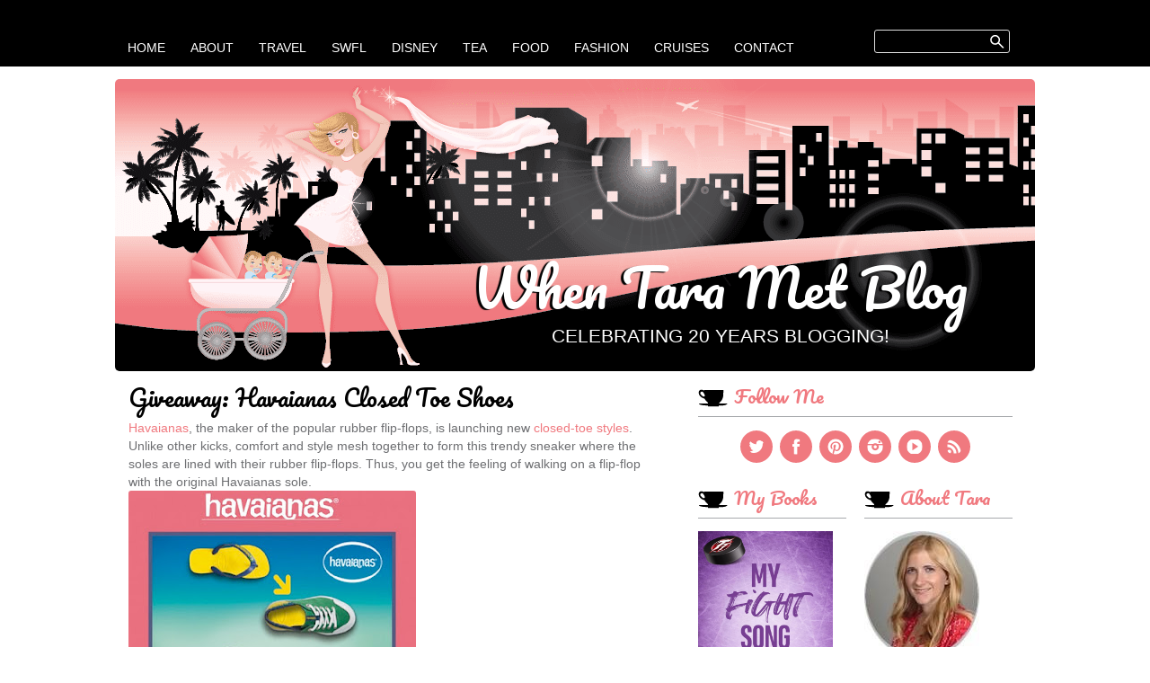

--- FILE ---
content_type: text/html; charset=UTF-8
request_url: https://www.tarametblog.com/2011/11/giveaway-havaianas-closed-toe-shoes.html?showComment=1320986608272
body_size: 50275
content:
<!DOCTYPE html>
<html class='v2' dir='ltr' xmlns='http://www.w3.org/1999/xhtml' xmlns:b='http://www.google.com/2005/gml/b' xmlns:data='http://www.google.com/2005/gml/data' xmlns:expr='http://www.google.com/2005/gml/expr'>
<head>
<link href='https://www.blogger.com/static/v1/widgets/335934321-css_bundle_v2.css' rel='stylesheet' type='text/css'/>
<meta content='width=1100' name='viewport'/>
<meta content='text/html; charset=UTF-8' http-equiv='Content-Type'/>
<meta content='blogger' name='generator'/>
<link href='https://www.tarametblog.com/favicon.ico' rel='icon' type='image/x-icon'/>
<link href='https://www.tarametblog.com/2011/11/giveaway-havaianas-closed-toe-shoes.html' rel='canonical'/>
<link rel="alternate" type="application/atom+xml" title="When Tara Met Blog - Atom" href="https://www.tarametblog.com/feeds/posts/default" />
<link rel="alternate" type="application/rss+xml" title="When Tara Met Blog - RSS" href="https://www.tarametblog.com/feeds/posts/default?alt=rss" />
<link rel="service.post" type="application/atom+xml" title="When Tara Met Blog - Atom" href="https://www.blogger.com/feeds/5531452765602923639/posts/default" />

<link rel="alternate" type="application/atom+xml" title="When Tara Met Blog - Atom" href="https://www.tarametblog.com/feeds/8522818747288772776/comments/default" />
<!--Can't find substitution for tag [blog.ieCssRetrofitLinks]-->
<link href='https://blogger.googleusercontent.com/img/b/R29vZ2xl/AVvXsEg-eWqWbDrNlwawcJqrtztpnFBICPXdaVR5Qrh1f2NOMGa10uqkREU3NhyphenhypheniDgrP16gtwShJsNFcMmQ17KPt6n46xMn6YdS9n9Y4c5uRpmNJOiVO2DiV7o4vPpUlgYPS42SB2Lw9ladV1w/s320/havaianas-soul-collection.jpg' rel='image_src'/>
<meta content='https://www.tarametblog.com/2011/11/giveaway-havaianas-closed-toe-shoes.html' property='og:url'/>
<meta content='Giveaway: Havaianas Closed Toe Shoes' property='og:title'/>
<meta content='Lifestyle, parenting and travel blog by Tara Settembre, mother of twin boys living in Southwest Florida.' property='og:description'/>
<meta content='https://blogger.googleusercontent.com/img/b/R29vZ2xl/AVvXsEg-eWqWbDrNlwawcJqrtztpnFBICPXdaVR5Qrh1f2NOMGa10uqkREU3NhyphenhypheniDgrP16gtwShJsNFcMmQ17KPt6n46xMn6YdS9n9Y4c5uRpmNJOiVO2DiV7o4vPpUlgYPS42SB2Lw9ladV1w/w1200-h630-p-k-no-nu/havaianas-soul-collection.jpg' property='og:image'/>
<title>When Tara Met Blog: Giveaway: Havaianas Closed Toe Shoes</title>
<script type='text/javascript'>
  WebFontConfig = {
    google: { families: [ 'Pacifico::latin' ] }
  };
  (function() {
    var wf = document.createElement('script');
    wf.src = ('https:' == document.location.protocol ? 'https' : 'http') +
      '://ajax.googleapis.com/ajax/libs/webfont/1/webfont.js';
    wf.type = 'text/javascript';
    wf.async = 'true';
    var s = document.getElementsByTagName('script')[0];
    s.parentNode.insertBefore(wf, s);
  })(); </script>
<script>
  (function(i,s,o,g,r,a,m){i['GoogleAnalyticsObject']=r;i[r]=i[r]||function(){
  (i[r].q=i[r].q||[]).push(arguments)},i[r].l=1*new Date();a=s.createElement(o),
  m=s.getElementsByTagName(o)[0];a.async=1;a.src=g;m.parentNode.insertBefore(a,m)
  })(window,document,'script','//www.google-analytics.com/analytics.js','ga');

  ga('create', 'UA-45873346-1', 'auto');
  ga('send', 'pageview');
  setTimeout("ga('send','event','abr','page')",8000);

</script>
<style type='text/css'>@font-face{font-family:'Pacifico';font-style:normal;font-weight:400;font-display:swap;src:url(//fonts.gstatic.com/s/pacifico/v23/FwZY7-Qmy14u9lezJ-6K6MmBp0u-zK4.woff2)format('woff2');unicode-range:U+0460-052F,U+1C80-1C8A,U+20B4,U+2DE0-2DFF,U+A640-A69F,U+FE2E-FE2F;}@font-face{font-family:'Pacifico';font-style:normal;font-weight:400;font-display:swap;src:url(//fonts.gstatic.com/s/pacifico/v23/FwZY7-Qmy14u9lezJ-6D6MmBp0u-zK4.woff2)format('woff2');unicode-range:U+0301,U+0400-045F,U+0490-0491,U+04B0-04B1,U+2116;}@font-face{font-family:'Pacifico';font-style:normal;font-weight:400;font-display:swap;src:url(//fonts.gstatic.com/s/pacifico/v23/FwZY7-Qmy14u9lezJ-6I6MmBp0u-zK4.woff2)format('woff2');unicode-range:U+0102-0103,U+0110-0111,U+0128-0129,U+0168-0169,U+01A0-01A1,U+01AF-01B0,U+0300-0301,U+0303-0304,U+0308-0309,U+0323,U+0329,U+1EA0-1EF9,U+20AB;}@font-face{font-family:'Pacifico';font-style:normal;font-weight:400;font-display:swap;src:url(//fonts.gstatic.com/s/pacifico/v23/FwZY7-Qmy14u9lezJ-6J6MmBp0u-zK4.woff2)format('woff2');unicode-range:U+0100-02BA,U+02BD-02C5,U+02C7-02CC,U+02CE-02D7,U+02DD-02FF,U+0304,U+0308,U+0329,U+1D00-1DBF,U+1E00-1E9F,U+1EF2-1EFF,U+2020,U+20A0-20AB,U+20AD-20C0,U+2113,U+2C60-2C7F,U+A720-A7FF;}@font-face{font-family:'Pacifico';font-style:normal;font-weight:400;font-display:swap;src:url(//fonts.gstatic.com/s/pacifico/v23/FwZY7-Qmy14u9lezJ-6H6MmBp0u-.woff2)format('woff2');unicode-range:U+0000-00FF,U+0131,U+0152-0153,U+02BB-02BC,U+02C6,U+02DA,U+02DC,U+0304,U+0308,U+0329,U+2000-206F,U+20AC,U+2122,U+2191,U+2193,U+2212,U+2215,U+FEFF,U+FFFD;}</style>
<style id='page-skin-1' type='text/css'><!--
/*
-----------------------------------------------
Blogger Template Style
Name:     Simple
Designer: Josh Peterson
URL:      www.noaesthetic.com
modified: chic & sassy
----------------------------------------------- */
/* Variable definitions
====================
<Variable name="keycolor" description="Main Color" type="color" default="#66bbdd"/>
<Group description="Page Text" selector="body">
<Variable name="body.font" description="Font" type="font"
default="normal normal 13px Arial, Tahoma, Helvetica, FreeSans, sans-serif"/>
<Variable name="body.text.color" description="Text Color" type="color" default="#6D6E71"/>
</Group>
<Group description="Backgrounds" selector=".body-fauxcolumns-outer">
<Variable name="body.background.color" description="Outer Background" type="color" default="#ffffff"/>
<Variable name="content.background.color" description="Main Background" type="color" default="#ffffff"/>
<Variable name="header.background" description="Header Background" type="url" default="https://blogger.googleusercontent.com/img/b/R29vZ2xl/AVvXsEjGJ6OSufqtryO3ZeyYugtqfIE_RqRdeU8iO1fnJmnzPJkeBTROm5sto5-HV7zElJ_oBqfdb9yBDmDpaiX51YWCMkc-paLnJrWJFKV9H9XtlrVmQfdhSuoa0cAOIbew5hgXVWhQsU9Xxw/s1600/header.png"/>
</Group>
<Group description="Links" selector=".main-outer">
<Variable name="link.color" description="Link Color" type="color" default="#F0797F"/>
<Variable name="link.visited.color" description="Visited Color" type="color" default="#F0797F"/>
<Variable name="link.hover.color" description="Hover Color" type="color" default="#000000"/>
</Group>
<Group description="Blog Title" selector=".header h1">
<Variable name="header.font" description="Font" type="font"
default="normal normal 60px Arial, Tahoma, Helvetica, FreeSans, sans-serif"/>
<Variable name="header.text.color" description="Title Color" type="color" default="#ffffff" />
</Group>
<Group description="Blog Description" selector=".header .description">
<Variable name="description.text.color" description="Description Color" type="color"
default="#ffffff" />
</Group>
<Group description="Tabs Text" selector=".tabs-inner .widget li a">
<Variable name="tabs.font" description="Font" type="font"
default="normal normal 14px Arial, Tahoma, Helvetica, FreeSans, sans-serif"/>
<Variable name="tabs.text.color" description="Text Color" type="color" default="#ffffff"/>
<Variable name="tabs.selected.text.color" description="Selected Color" type="color" default="#ffffff"/>
</Group>
<Group description="Tabs Background" selector=".tabs-outer .PageList">
<Variable name="tabs.background.color" description="Background Color" type="color" default="#000000"/>
<Variable name="tabs.selected.background.color" description="Selected Color" type="color" default="#000000"/>
</Group>
<Group description="Post Title" selector="h3.post-title, .comments h4">
<Variable name="post.title.font" description="Font" type="font"
default="normal normal 26px Arial, Tahoma, Helvetica, FreeSans, sans-serif"/>
</Group>
<Group description="Date Header" selector=".date-header">
<Variable name="date.font" description="Font" type="font"
default="normal normal 12px Arial, Tahoma, Helvetica, FreeSans, sans-serif"/>
<Variable name="date.header.color" description="Text Color" type="color"
default="#939598"/>
<Variable name="date.header.background.color" description="Background Color" type="color"
default="transparent"/>
</Group>
<Group description="Post Footer" selector=".post-footer">
<Variable name="post.footer.text.color" description="Text Color" type="color" default="#666666"/>
</Group>
<Group description="Gadgets" selector="h2">
<Variable name="widget.title.font" description="Title Font" type="font"
default="normal normal 20px Arial, Tahoma, Helvetica, FreeSans, sans-serif"/>
<Variable name="widget.title.text.color" description="Title Color" type="color" default="#F0797F"/>
<Variable name="widget.alternate.text.color" description="Alternate Color" type="color" default="#000000"/>
</Group>
<Group description="Images" selector=".main-inner">
<Variable name="image.background.color" description="Background Color" type="color" default="#ffffff"/>
<Variable name="image.border.color" description="Border Color" type="color" default="#eeeeee"/>
<Variable name="image.text.color" description="Caption Text Color" type="color" default="#6D6E71"/>
</Group>
<Group description="Accents" selector=".content-inner">
<Variable name="body.rule.color" description="Separator Line Color" type="color" default="#A7A9AC"/>
<Variable name="tabs.border.color" description="Tabs Border Color" type="color" default="#A7A9AC"/>
</Group>
<Variable name="body.background" description="Body Background" type="background"
color="#ffffff" default="$(color) none repeat scroll top left"/>
<Variable name="body.background.override" description="Body Background Override" type="string" default=""/>
<Variable name="body.background.gradient.cap" description="Body Gradient Cap" type="url"
default="url(//www.blogblog.com/1kt/simple/gradients_light.png)"/>
<Variable name="body.background.gradient.tile" description="Body Gradient Tile" type="url"
default="url(//www.blogblog.com/1kt/simple/body_gradient_tile_light.png)"/>
<Variable name="content.background.color.selector" description="Content Background Color Selector" type="string" default=".content-inner"/>
<Variable name="content.padding" description="Content Padding" type="length" default="0px"/>
<Variable name="content.padding.horizontal" description="Content Horizontal Padding" type="length" default="0px"/>
<Variable name="content.shadow.spread" description="Content Shadow Spread" type="length" default="40px"/>
<Variable name="content.shadow.spread.webkit" description="Content Shadow Spread (WebKit)" type="length" default="5px"/>
<Variable name="content.shadow.spread.ie" description="Content Shadow Spread (IE)" type="length" default="10px"/>
<Variable name="main.border.width" description="Main Border Width" type="length" default="0"/>
<Variable name="header.background.gradient" description="Header Gradient" type="url" default="none"/>
<Variable name="header.shadow.offset.left" description="Header Shadow Offset Left" type="length" default="-3px"/>
<Variable name="header.shadow.offset.top" description="Header Shadow Offset Top" type="length" default="1px"/>
<Variable name="header.shadow.spread" description="Header Shadow Spread" type="length" default="1px"/>
<Variable name="header.padding" description="Header Padding" type="length" default="40px"/>
<Variable name="header.border.size" description="Header Border Size" type="length" default="1px"/>
<Variable name="header.bottom.border.size" description="Header Bottom Border Size" type="length" default="1px"/>
<Variable name="header.border.horizontalsize" description="Header Horizontal Border Size" type="length" default="0"/>
<Variable name="description.text.size" description="Description Text Size" type="string" default="140%"/>
<Variable name="tabs.margin.top" description="Tabs Margin Top" type="length" default="0" />
<Variable name="tabs.margin.side" description="Tabs Side Margin" type="length" default="30px" />
<Variable name="tabs.background.gradient" description="Tabs Background Gradient" type="url"
default="url(//www.blogblog.com/1kt/simple/gradients_light.png)"/>
<Variable name="tabs.border.width" description="Tabs Border Width" type="length" default="1px"/>
<Variable name="tabs.bevel.border.width" description="Tabs Bevel Border Width" type="length" default="1px"/>
<Variable name="date.header.padding" description="Date Header Padding" type="string" default="inherit"/>
<Variable name="date.header.letterspacing" description="Date Header Letter Spacing" type="string" default="inherit"/>
<Variable name="date.header.margin" description="Date Header Margin" type="string" default="inherit"/>
<Variable name="post.margin.bottom" description="Post Bottom Margin" type="length" default="5px"/>
<Variable name="image.border.small.size" description="Image Border Small Size" type="length" default="0px"/>
<Variable name="image.border.large.size" description="Image Border Large Size" type="length" default="0px"/>
<Variable name="page.width.selector" description="Page Width Selector" type="string" default=".region-inner"/>
<Variable name="page.width" description="Page Width" type="string" default="auto"/>
<Variable name="main.section.margin" description="Main Section Margin" type="length" default="15px"/>
<Variable name="main.padding" description="Main Padding" type="length" default="15px"/>
<Variable name="main.padding.top" description="Main Padding Top" type="length" default="10px"/>
<Variable name="main.padding.bottom" description="Main Padding Bottom" type="length" default="30px"/>
<Variable name="paging.background"
color="#ffffff"
description="Background of blog paging area" type="background"
default="transparent none no-repeat scroll top center"/>
<Variable name="footer.bevel" description="Bevel border length of footer" type="length" default="0"/>
<Variable name="mobile.background.overlay" description="Mobile Background Overlay" type="string"
default="transparent none repeat scroll top left"/>
<Variable name="mobile.background.size" description="Mobile Background Size" type="string" default="auto"/>
<Variable name="mobile.button.color" description="Mobile Button Color" type="color" default="#ffffff" />
<Variable name="startSide" description="Side where text starts in blog language" type="automatic" default="left"/>
<Variable name="endSide" description="Side where text ends in blog language" type="automatic" default="right"/>
*/
/* Content
----------------------------------------------- */
body {
font: normal normal 13px Arial, Tahoma, Helvetica, FreeSans, sans-serif;
color: #6D6E71;
background: #ffffff none repeat scroll top left;
padding: 0 ;
}
html body .region-inner {
min-width: 0;
max-width: 100%;
width: auto;
}
a:link {
text-decoration:none;
color: #F0797F;
}
a:visited {
text-decoration:none;
color: #F0797F;
}
a:hover {
text-decoration:none;
color: #000000;
}
h3.post-title a:link{
color: #000000;
}
h3.post-title a:visited{
color: #000000;
}
h3.post-title a:hover{
color: #F0797F;
}
.body-fauxcolumn-outer .fauxcolumn-inner {
background: transparent url(//www.blogblog.com/1kt/simple/body_gradient_tile_light.png) repeat scroll top left;
_background-image: none;
}
.body-fauxcolumn-outer .cap-top {
position: absolute;
z-index: 1;
height: 74px;
width: 100%;
background: #ffffff none repeat scroll top left;
}
.body-fauxcolumn-outer .cap-top .cap-left {
width: 100%;
background:  #000000;
_background-image: none;
}
.content-outer {
}
.content-inner {
padding: 0px 0px;
}
.content-inner {
}
/* Header
----------------------------------------------- */
.header-outer {
background: url(//1.bp.blogspot.com/-7UdF_9iB0CY/U9laTHYD3SI/AAAAAAAAIOs/W3BK1SyePM4/s1600/header.png) no-repeat top center;
_background-image: none;
height:325px;
-moz-border-radius: 5px; /* Firefox */
-webkit-border-radius: 5px; /* Safari, Chrome */
border-radius: 5px; /* universal */
}
.Header h1 {
font: normal normal 58px Pacifico;
color: #ffffff;
text-shadow: -3px 1px 1px rgba(0, 0, 0, 1);
line-height:1;
text-align:center;
text-transform:capitalize;
}
.Header h1 a {
color: #ffffff;
}
.Header .description {
font-size: 140%;
color: #ffffff;
text-align:center;
text-transform:uppercase;
font-size:160%;
}
.header-inner {
margin: 180px 45px 0 0;
float:right;
padding:0;
}
/* Tabs
----------------------------------------------- */
.tabs-inner .section:first-child {
}
.tabs-inner .section:first-child ul {
}
.tabs-inner .widget ul {
_background-image: none;
margin-top: 0;
margin-left: -30px;
margin-right: -30px;
margin-bottom:10px;
border:0;
}
.tabs-inner .widget li a {
display: inline-block;
padding: 1.1em 1em 1.2em 1em;
font: normal normal 14px Arial, Tahoma, Helvetica, FreeSans, sans-serif;
color: #ffffff;
text-transform:uppercase;
font-weight:normal;
border:0;
background-position:bottom left;
}
.tabs-inner .widget li:first-child a {
border-left: none;
}
.tabs-inner .widget li.selected a, .tabs-inner .widget li a:hover {
color: #ffffff;
text-decoration: none;
background: url(https://blogger.googleusercontent.com/img/b/R29vZ2xl/AVvXsEgOeTsYRa9ByOhAegAU7sCVABYJgjuaUpCIZJMtVfW_Vr-YgHcQRGlROwS5uS277rC8WYuPAqrayOfXlQTNdRedv-2VIeQemgaGfz6lZrQhh7mrXWxzeAKSfGN7idDeEqItzBFRIwZXtw/s1600/menu_li.png)no-repeat bottom center;
-webkit-transition: all 0.2s ease-in-out;
-moz-transition:    all 0.2s ease-in-out;
-ms-transition:     all 0.2s ease-in-out;
-o-transition:      all 0.2s ease-in-out;
transition:         all 0.2s ease-in-out;
}
/* Columns
----------------------------------------------- */
.main-outer {
}
.fauxcolumn-left-outer .fauxcolumn-inner {
}
.fauxcolumn-right-outer .fauxcolumn-inner {
}
/* Headings
----------------------------------------------- */
.sidebar h2, .footer h2, #HTML1 h2{
padding:0 0 5px 40px;
margin: 0 0 .7em 0;
border-bottom: 1px solid #A7A9AC;
font: normal normal 20px Pacifico;
font-style:normal;
text-transform: capitalize;
color: #F0797F;
background:url("https://blogger.googleusercontent.com/img/b/R29vZ2xl/AVvXsEiPhksXSNDWkUOMPfvomw6oXax-AYzWRn-upyrhUbO_8DqUWgkEYJ0X2_GNV2vmLa5Pr7J3G875WCmCuz390Ko7RfwL3zihNONQgpXRUUS_6WjRwFJqo6uCn8IPGO3Vvj-2AqW752hQhA/s1600/teacup.png")no-repeat center left;
}
/* Widgets
----------------------------------------------- */
.widget .zippy {
color: #000000;
text-shadow: 2px 2px 1px rgba(0, 0, 0, .1);
}
.widget .popular-posts ul {
list-style: none;
}
#HTML1 .widget-content{display:none;}
#HTML1{margin-bottom:-25px;}
.sidebar .widget, .footer .widget{
margin:15px 0;
background-color: #ffffff;
-moz-border-radius: 5px; /* Firefox */
-webkit-border-radius: 5px; /* Safari, Chrome */
border-radius: 5px; /* universal */
}
.widget ul{padding: 0;}
.sidebar .widget ul li, .post-body ul li, .footer .widget ul li {list-style: none;
border-bottom:1px dotted #D1D3D4;
padding-bottom:4px;
}
.widget .post-body ul li{list-style:initial !important;}
.sidebar.section{margin: 0px 10px;}
/* Posts
----------------------------------------------- */
.date-header span {
background-color: transparent;
color: #939598;
padding: inherit;
margin: inherit;
font:normal normal 12px Arial, Tahoma, Helvetica, FreeSans, sans-serif;
border-bottom: none;
}
.main-inner {
padding-top: 10px;
padding-bottom: 30px;
}
.main-inner .column-center-inner {
padding: 0 15px;
}
.main-inner .column-center-inner .section {
margin: 0 ;
}
.post {
margin: 0 0 5px 0;
background-color: #ffffff;
-moz-border-radius: 5px; /* Firefox */
-webkit-border-radius: 5px; /* Safari, Chrome */
border-radius: 5px; /* universal */
}
h3.post-title, .comments h4 {
font: normal normal 26px Pacifico;
margin: 0px 0 10px 0;
font-weight:normal;
font-style:normal;
color: #000000;
line-height:1.1em;
text-transform: capitalize;
}
.post-body {
font-size: 110%;
line-height: 1.4;
position: relative;
}
.post-body img, .post-body .tr-caption-container, .Profile img, .Image img,
.BlogList .item-thumbnail img {
padding: 0px;
background: #ffffff;
}
.post-body img, .post-body .tr-caption-container, .Profile img{
-moz-border-radius: 3px; /* Firefox */
-webkit-border-radius: 3px; /* Safari, Chrome */
border-radius: 3px; /* universal */
}
.post-body img, .post-body .tr-caption-container {
padding: 0px;
}
.post-body .tr-caption-container {
color: #6D6E71;
}
.post-body .tr-caption-container img {
padding: 0;
background: transparent;
border: none;
}
.post-header {
margin: 0 0 .5em;
line-height: 1.6;
font-size: 90%;
}
.post-footer {
margin:  0;
padding: 10px 0 5px 0;
color: #666666;
line-height: 1.4;
font-size: 90%;
border-bottom:1px dotted #D1D3D4;
}
#comments .comment-author {
padding-top: 1.5em;
border-top: 1px solid #A7A9AC;
background-position: 0 1.5em;
}
#comments .comment-author:first-child {
padding-top: 0;
border-top: none;
}
.avatar-image-container {
margin: .2em 0 0;
}
#comments .avatar-image-container img {
border: 1px solid #eeeeee;
}
/* Comments
----------------------------------------------- */
.comments {
clear: both;
margin-bottom: 0px;
line-height: 1em;
}
.comments .comments-content {
font-size: 12px;
margin-bottom: 16px;
font-weight: normal;
text-align:left;
line-height: 1.4em;
}
.comments .continue a, .comments .comment .comment-actions a {
display:inline;
font-weight:normal;
padding: 3px 5px 2px 5px;margin:0 10px 0 0;
text-decoration: none; font-size:10px;
text-transform:capitalize;
color: #fff;
border: 0px none;
background: #F0797F;
-moz-border-radius: 3px; /* Firefox */
-webkit-border-radius: 3px; /* Safari, Chrome */
border-radius: 3px; /* universal */
}
.comments .continue a:hover, .comments .comment .comment-actions a:hover {
text-decoration: none;
font-weight:normal;
background: #000000;
}
.comments .continue a:active, .comments .comment .comment-actions a:active {
position: relative;font-weight:normal;
}
.comments .comment-header{ margin: 0;
padding: 0;
}
.comments .comments-content .comment-thread ol {
list-style-type: none;
padding: 0;
text-align: none;
}
.comments .comments-content .inline-thread {
padding: 0;
}
.comments .comments-content .comment-thread {
margin: 8px 0px 0px 0px;
}
.comments .comments-content .comment-thread:empty {
display: none;
}
.comments .comments-content .comment-replies {
margin-top: 1em;
margin-left: 40px;
}
.comments .comments-content .comment {
padding-bottom:8px;
margin-bottom: 0px
}
.comments .comments-content .comment:first-child {
}
.comments .comments-content .comment:last-child {
border-bottom:0;
padding-bottom:0;
}
.comments .comments-content .comment-body {
position:relative;
}
.comments .comments-content .user {
font-style:normal;
font-weight:bold;
}
.comments .comments-content .user a {
color: #6D6E71;
font:normal normal 20px Pacifico;
font-size:16px;
}
.comments .comments-content .user a:hover {
text-decoration: none;
color: #000000;
}
.comments .comments-content .icon.blog-author {
width: 18px;
height: 18px;
display: inline-block;
margin: 0 0 -4px 6px;
}
.comments .comments-content .datetime a{
margin-left:6px;margin-top:4px;
color: #6D6E71;
font-size: 11px;
float: right;
}
.comments .comments-content .comment-content {
}
.comments .comments-content .comment-content {
text-align:none;
margin: 15px 0 15px;
}
.comments .comments-content .owner-actions {
position:absolute;
right:0;
top:0;
}
.comments .comments-replybox {
border: none;
height: 250px;
width: 100%;
}
.comments .comment-replybox-single {
margin-top: 5px;
margin-left: 48px;
}
.comments .comment-replybox-thread {
margin-top: 5px;
}
.comments .comments-content .loadmore a {
display: block;
padding: 10px 16px;
text-align: center;
}
.comments .thread-toggle {
cursor: pointer;
display: inline-block;
}
.comments .comments-content .loadmore {
cursor: pointer;
max-height: 3em;
margin-top: 3em;
}
.comments .comments-content .loadmore.loaded {
max-height: 0px;
opacity: 0;
overflow: hidden;
}
.comments .thread-chrome.thread-collapsed {
display: none;
}
.comments .thread-toggle {
display: inline-block;
}
.comments .thread-toggle .thread-arrow {
display: inline-block;
height: 6px;
width: 7px;
overflow: visible;
margin: 0.3em;
padding-right: 4px;
}
.comments .thread-expanded .thread-arrow {
background: url(&quot;[data-uri] AAAAHCAYAAADEUlfTAAAAG0lEQVR42mNgwAfKy8v/48I4FeA0AacVDFQBAP9wJkE/KhUMAAAAAElFTkSuQmCC&quot;) no-repeat scroll 0 0 transparent;
}
.comments .thread-collapsed .thread-arrow {
background: url(&quot;[data-uri] AcAAAAHCAYAAADEUlfTAAAAJUlEQVR42mNgAILy8vL/DLgASBKnApgkVgXIkhgKiNKJ005s4gDLbCZBiSxfygAAAAB JRU5ErkJggg==&quot;) no-repeat scroll 0 0 transparent;
}
.comments .avatar-image-container {
float: left;
overflow: hidden;
}
.comments .avatar-image-container img {
width: 36px;
-moz-border-radius: 3px; /* Firefox */
-webkit-border-radius: 3px; /* Safari, Chrome */
border-radius: 3px; /* universal */
}
.comments .comment-block {
margin-left: 48px;
position: relative;
padding: 15px ;
overflow: hidden;
border:1px solid #A7A9AC;
-moz-border-radius: 3px; /* Firefox */
-webkit-border-radius: 3px; /* Safari, Chrome */
border-radius: 3px; /* universal */
}
/* Accents
---------------------------------------------- */
.section-columns td.columns-cell {
}
.blog-pager {
background: transparent none no-repeat scroll top center;
}
.blog-pager-older-link, .home-link,
.blog-pager-newer-link {
background-color: #ffffff;
padding: 5px;
}
.footer-outer {
border-top: 0 dashed #bbbbbb;
}
.region-inner tabs-inner{width:100%;}
#crosscol{
width:75%;
}
.readmore{
font-size:12px;
line-height:2.5em;
}
#crosscol-overflow{
width:15%;float:right;
margin-top:-60px;
}
#CustomSearch1{margin:0; padding:8px 0 0 0;}
input{
width:100%; height:25px;
padding: 5px;
border: 1px solid #A7A9AC;
color:#A7A9AC;
-moz-border-radius: 3px; /* Firefox */
-webkit-border-radius: 3px; /* Safari, Chrome */
border-radius: 3px; /* universal */
}
input.gsc-input{
width:100%; height:22px;
color:#ffffff;
background: url(https://blogger.googleusercontent.com/img/b/R29vZ2xl/AVvXsEjTqyo2FmTOQXEsI1iyl9pRSdx9uXBK9SuBkCXJ1xeeIL4yHbkBUD-x2tqa7vkLhOZgZhxbrM1mWhyphenhyphenSRoeGXSsXHZ5XU643j-Qrtpdny5wtUEa2N-tih9-PAuPW327s4JTLYuIbghL6FQ/s1600/search.png) no-repeat;
background-position: 96% center;
-moz-border-radius: 3px; /* Firefox */
-webkit-border-radius: 3px; /* Safari, Chrome */
border-radius: 3px; /* universal */
}
input:focus,
input.gsc-input:focus,
textarea:focus {
border: 1px solid #F0797F;
outline: none;
}
select, #ArchiveList select{
-webkit-appearance:none;
-moz-appearance:none;
-o-appearance:none;
appearance:none;
width:100%;
border: 1px solid #A7A9AC;
border-radius:0;
padding:5px;
color:#A7A9AC;
background: url(https://blogger.googleusercontent.com/img/b/R29vZ2xl/AVvXsEgSRStukMUqzDdHBXUfHgVN20fPVn_XlOmiC1MO-wbdOTpmCgDjsUE2UryH2o5nw_czXGilZZOJvlj7nj5u0wwpx55iy_zbCDszKUplQOKJ4c8wRRVIlcJtPiXfVdgwNo4yFB06z3ISQw/s1600/select.png) no-repeat;
background-position: 97% center;
-moz-border-radius: 3px; /* Firefox */
-webkit-border-radius: 3px; /* Safari, Chrome */
border-radius: 3px; /* universal */
}
textarea{
-webkit-appearance:none;
-moz-appearance:none;
-o-appearance:none;
appearance:none;
width:95%;
border: 1px solid #A7A9AC;
border-radius:0;
padding:5px;
color:#A7A9AC;
-moz-border-radius: 3px; /* Firefox */
-webkit-border-radius: 3px; /* Safari, Chrome */
border-radius: 3px; /* universal */
}
select::-ms-expand {
display: none;
/* hide default arrow in IE10 */
}
td.gsc-search-button {
display:none;
}
.social {
background:#F0797F;
-moz-border-radius: 18px; /* Firefox */
-webkit-border-radius: 18px; /* Safari, Chrome */
border-radius: 18px; /* universal */
padding:9px;
margin:1px 2px;
}
.social:hover {
background:#000000;
-moz-border-radius: 18px; /* Firefox */
-webkit-border-radius: 18px; /* Safari, Chrome */
border-radius: 18px; /* universal */
padding:9px;
-webkit-transition: all 0.2s ease-in-out;
-moz-transition:    all 0.2s ease-in-out;
-ms-transition:     all 0.2s ease-in-out;
-o-transition:      all 0.2s ease-in-out;
transition:         all 0.2s ease-in-out;
}
blockquote{
border:1px solid #A7A9AC;
padding:10px;
-moz-border-radius: 3px; /* Firefox */
-webkit-border-radius: 3px; /* Safari, Chrome */
border-radius: 3px; /* universal */
}
/* Contact Form Container */
.contact-form-widget {
max-width: 95%;
margin: 0 auto;
padding: 10px ;
border:  1px solid #A7A9AC;
background:#ECE8E5;
}
.contact-form-widget p{
margin-bottom:-7px;
text-transform:uppercase;
}
/* Fields and submit button */
.contact-form-name, .contact-form-email, .contact-form-email-message {
width: 100%;
max-width: 100%;
border: 1px solid #A7A9AC;
margin-bottom: 10px;
}
.contact-form-name:hover, .contact-form-email:hover, .contact-form-email-message:hover {
border: 1px solid #A7A9AC;
outline: none;
box-shadow:none;
}
.contact-form-name:focus, .contact-form-email:focus, .contact-form-email-message:focus {
border: 1px solid #F0797F;
outline: none;
box-shadow:none;
}
/* Submit button style */
.contact-form-button-submit {
border:0;
background: #F0797F;
color: #fff;
width: 20%;
max-width: 20%;
margin-bottom: 10px;
font: normal normal 13px Arial, Tahoma, Helvetica, FreeSans, sans-serif;
}
/* Submit button on mouseover */
.contact-form-button-submit:hover{
background: #000000;
color: #ffffff;
border: 0;
box-shadow:none;
}
.goog-inline-block.dummy-container div, .goog-inline-block.dummy-container div iframe ssyby, .goog-inline-block.dummy-container div iframe{
width: 32px !important;
}
.post-share-buttons {
display: inline-block;
margin-top: 0;
vertical-align: middle;
}
::-moz-selection {
background-color: #FCDFE1;
}
::selection {
background-color: #FCDFE1;
}
/* Mobile
----------------------------------------------- */
body.mobile  {
background-size: auto;
font-size:230%;
}
.mobile .body-fauxcolumn-outer {
background: transparent none repeat scroll top left;
}
.mobile .body-fauxcolumn-outer .cap-top {
background-size: 100% auto;
}
.mobile .header-outer {margin-top:40px;height:500px;  background-size:300%;background-position: center right;
-moz-border-radius: 0px; /* Firefox */
-webkit-border-radius: 0px; /* Safari, Chrome */
border-radius: 0px; /* universal */}
.mobile .Header h1{font-size:450%;padding-bottom:65px;}
.mobile .header-inner{margin:45px 0 0 0;}
.mobile .Header .description {display:none;}
.mobile .content-outer {
-webkit-box-shadow: 0 ;
box-shadow: 0 ;
}
body.mobile .AdSense {
margin: 0 -40px;
}
.mobile .tabs-inner .widget ul {
margin-left: 0;
margin-right: 0;
}
.mobile .post {
margin: 0;
}
.mobile .main-inner .column-center-inner .section {
margin: 0;
font-size:100%;
}
.mobile .post-body img, .mobile .post-body .tr-caption-container{
width:100%;height:auto;
}
.mobile .date-header span {
padding: 0.1em 10px;
margin: 0 -10px;
font-size:80%;
}
.mobile h3.post-title {
margin: 0;
font-size:120%;
}
.mobile h3 {
font: normal normal 26px Pacifico;
margin: 0px 0 8px 0;
width:100%;font-size:120%;
color:#000000; line-height:1.1em;
}
.mobile .blog-pager {
background: transparent none no-repeat scroll top center;
font-size:100%;
}
.mobile .footer-outer {
border-top: none;
font-size:100%;
}
.mobile  h2{display:none;}
.mobile .main-inner, .mobile .footer-inner {
background-color: #ffffff;
font-size:100%;
}
.mobile-index-contents {
color: #6D6E71;
font-size:100%;
}
.mobile-link-button {
background-color: #F0797F;
font-size:100%;
}
.mobile-link-button a:link, .mobile-link-button a:visited {
color: #ffffff;
}
.mobile .tabs-inner .section:first-child {
border-top: none;
}
.mobile .tabs-inner .PageList .widget-content {
background-color: #000000;
color: #ffffff;
width:100%;
font-size:100%;
}
.mobile #crosscol{
width:100%;
}
.mobile .tabs-inner .PageList .widget-content .pagelist-arrow {
margin-top:5px;
font-size:100%;
}
.widget.ContactForm {
display: none;
}
/*Bibek 07-sept-2018*/
#BlogSearch1{margin:5px 0 !important;}

--></style>
<style id='template-skin-1' type='text/css'><!--
body {
min-width: 1024px;
}
.content-outer, .content-fauxcolumn-outer, .region-inner {
min-width: 1024px;
max-width: 1024px;
_width: 1024px;
}
.main-inner .columns {
padding-left: 0px;
padding-right: 400px;
}
.main-inner .fauxcolumn-center-outer {
left: 0px;
right: 400px;
/* IE6 does not respect left and right together */
_width: expression(this.parentNode.offsetWidth -
parseInt("0px") -
parseInt("400px") + 'px');
}
.main-inner .fauxcolumn-left-outer {
width: 0px;
}
.main-inner .fauxcolumn-right-outer {
width: 400px;
}
.main-inner .column-left-outer {
width: 0px;
right: 100%;
margin-left: -0px;
}
.main-inner .column-right-outer {
width: 400px;
margin-right: -400px;
}
#layout {
min-width: 0;
}
#layout .content-outer {
min-width: 0;
width: 800px;
}
#layout .region-inner {
min-width: 0;
width: auto;
}
--></style>
<script type='text/javascript'>
        (function(i,s,o,g,r,a,m){i['GoogleAnalyticsObject']=r;i[r]=i[r]||function(){
        (i[r].q=i[r].q||[]).push(arguments)},i[r].l=1*new Date();a=s.createElement(o),
        m=s.getElementsByTagName(o)[0];a.async=1;a.src=g;m.parentNode.insertBefore(a,m)
        })(window,document,'script','https://www.google-analytics.com/analytics.js','ga');
        ga('create', 'UA-45873346-1', 'auto', 'blogger');
        ga('blogger.send', 'pageview');
      </script>
<script type='text/javascript'>
posts_no_thumb_sum = 350;
posts_thumb_sum = 230;
img_thumb_height = 110;
img_thumb_width = 180;
</script>
<script type='text/javascript'>
//<![CDATA[
function removeHtmlTag(strx,chop){
if(strx.indexOf("<")!=-1)
{
var s = strx.split("<");
for(var i=0;i<s.length;i++){
if(s[i].indexOf(">")!=-1){
s[i] = s[i].substring(s[i].indexOf(">")+1,s[i].length);
}
}
strx = s.join("");
}
chop = (chop < strx.length-1) ? chop : strx.length-2;
while(strx.charAt(chop-1)!=' ' && strx.indexOf(' ',chop)!=-1) chop++;
strx = strx.substring(0,chop-1);
return strx+'...';
}
function createSummaryAndThumb(pID, pURL, pTITLE){
var div = document.getElementById(pID);
var imgtag = "";
var img = div.getElementsByTagName("img");
var summ = posts_no_thumb_sum;
if(img.length>=1) {
imgtag = '<span class="posts-thumb" style="float:left; margin-right: 10px;"><a href="'+ pURL +'" title="'+ pTITLE+'"><img src="'+img[0].src+'" width="'+img_thumb_width+'px" height="'+img_thumb_height+'px" /></a></span>';
summ = posts_thumb_sum;
}

var summary = imgtag + '<div>' + removeHtmlTag(div.innerHTML,summ) + '</div>';
div.innerHTML = summary;
}
//]]>
</script>
<link href='https://www.blogger.com/dyn-css/authorization.css?targetBlogID=5531452765602923639&amp;zx=269fc023-715e-4ccb-9564-0d709a739876' media='none' onload='if(media!=&#39;all&#39;)media=&#39;all&#39;' rel='stylesheet'/><noscript><link href='https://www.blogger.com/dyn-css/authorization.css?targetBlogID=5531452765602923639&amp;zx=269fc023-715e-4ccb-9564-0d709a739876' rel='stylesheet'/></noscript>
<meta name='google-adsense-platform-account' content='ca-host-pub-1556223355139109'/>
<meta name='google-adsense-platform-domain' content='blogspot.com'/>

<!-- data-ad-client=ca-pub-1661468339086191 -->

</head>
<body class='loading'>
<div class='navbar no-items section' id='navbar'>
</div>
<div class='body-fauxcolumns'>
<div class='fauxcolumn-outer body-fauxcolumn-outer'>
<div class='cap-top'>
<div class='cap-left'></div>
<div class='cap-right'></div>
</div>
<div class='fauxborder-left'>
<div class='fauxborder-right'></div>
<div class='fauxcolumn-inner'>
</div>
</div>
<div class='cap-bottom'>
<div class='cap-left'></div>
<div class='cap-right'></div>
</div>
</div>
</div>
<div class='content'>
<div class='content-fauxcolumns'>
<div class='fauxcolumn-outer content-fauxcolumn-outer'>
<div class='cap-top'>
<div class='cap-left'></div>
<div class='cap-right'></div>
</div>
<div class='fauxborder-left'>
<div class='fauxborder-right'></div>
<div class='fauxcolumn-inner'>
</div>
</div>
<div class='cap-bottom'>
<div class='cap-left'></div>
<div class='cap-right'></div>
</div>
</div>
</div>
<div class='content-outer'>
<div class='content-cap-top cap-top'>
<div class='cap-left'></div>
<div class='cap-right'></div>
</div>
<div class='fauxborder-left content-fauxborder-left'>
<div class='fauxborder-right content-fauxborder-right'></div>
<div class='content-inner'>
<div class='tabs-outer'>
<div class='tabs-cap-top cap-top'>
<div class='cap-left'></div>
<div class='cap-right'></div>
</div>
<div class='fauxborder-left tabs-fauxborder-left'>
<div class='fauxborder-right tabs-fauxborder-right'></div>
<div class='region-inner tabs-inner'>
<div class='tabs section' id='crosscol'><div class='widget PageList' data-version='1' id='PageList1'>
<h2>Pages</h2>
<div class='widget-content'>
<ul>
<li>
<a href='https://www.tarametblog.com/'>Home</a>
</li>
<li>
<a href='http://www.tarametblog.com/p/about.html'>About</a>
</li>
<li>
<a href='http://www.tarametblog.com/search/label/Travel'>Travel</a>
</li>
<li>
<a href='http://www.tarametblog.com/search/label/SWFL'>SWFL</a>
</li>
<li>
<a href='http://www.tarametblog.com/search/label/Disney'>Disney</a>
</li>
<li>
<a href='http://www.tarametblog.com/search/label/Tea'>Tea</a>
</li>
<li>
<a href='http://www.tarametblog.com/search/label/Recipes'>Food</a>
</li>
<li>
<a href='http://www.tarametblog.com/search/label/fashion'>Fashion</a>
</li>
<li>
<a href='https://www.tarametblog.com/search/label/Cruise'>Cruises</a>
</li>
<li>
<a href='http://www.tarametblog.com/p/contact.html'>Contact</a>
</li>
</ul>
<div class='clear'></div>
</div>
</div></div>
<div class='tabs section' id='crosscol-overflow'><div class='widget BlogSearch' data-version='1' id='BlogSearch1'>
<h2 class='title'>Search This Blog</h2>
<div class='widget-content'>
<div id='BlogSearch1_form'>
<form action='https://www.tarametblog.com/search' class='gsc-search-box' target='_top'>
<table cellpadding='0' cellspacing='0' class='gsc-search-box'>
<tbody>
<tr>
<td class='gsc-input'>
<input autocomplete='off' class='gsc-input' name='q' size='10' title='search' type='text' value=''/>
</td>
<td class='gsc-search-button'>
<input class='gsc-search-button' title='search' type='submit' value='Search'/>
</td>
</tr>
</tbody>
</table>
</form>
</div>
</div>
<div class='clear'></div>
</div></div>
</div>
</div>
<div class='tabs-cap-bottom cap-bottom'>
<div class='cap-left'></div>
<div class='cap-right'></div>
</div>
</div>
<header>
<div class='header-outer'>
<div class='header-cap-top cap-top'>
<div class='cap-left'></div>
<div class='cap-right'></div>
</div>
<div class='fauxborder-left header-fauxborder-left'>
<div class='fauxborder-right header-fauxborder-right'></div>
<div class='region-inner header-inner'>
<div class='header section' id='header'><div class='widget Header' data-version='1' id='Header1'>
<div id='header-inner'>
<div class='titlewrapper'>
<h1 class='title'>
<a href='https://www.tarametblog.com/'>
When Tara Met Blog
</a>
</h1>
</div>
<div class='descriptionwrapper'>
<p class='description'><span>Celebrating 20 Years Blogging!</span></p>
</div>
</div>
</div></div>
</div>
</div>
<div class='header-cap-bottom cap-bottom'>
<div class='cap-left'></div>
<div class='cap-right'></div>
</div>
</div>
<!-- Google Tag Manager for Collective Bias -->
<script type='text/javascript'>
dataLayerCBias = [{
	'trackingID':'UA-51152238-23',
	'javaScriptVersion':'analytics.js',
	'homePageURL':'http://www.tarametblog.com'
}];
</script>
<noscript><iframe height='0' src='//www.googletagmanager.com/ns.html?id=GTM-PBN79J' style='display:none;visibility:hidden' width='0'></iframe></noscript>
<script type='text/javascript'>/*<![CDATA[*/(function(w,d,s,l,i){w[l]=w[l]||[];
w[l].push({'gtm.start':new Date().getTime(),event:'gtm.js'});
var f=d.getElementsByTagName(s)[0],j=d.createElement(s),dl=l!='dataLayer'?'&l='+l:'';
j.async=true;j.src='//www.googletagmanager.com/gtm.js?id='+i+dl;
f.parentNode.insertBefore(j,f);})(window,document,'script','dataLayerCBias','GTM-PBN79J');
/*]]>*/</script>
<!-- End Google Tag Manager -->
</header>
<div class='main-outer'>
<div class='main-cap-top cap-top'>
<div class='cap-left'></div>
<div class='cap-right'></div>
</div>
<div class='fauxborder-left main-fauxborder-left'>
<div class='fauxborder-right main-fauxborder-right'></div>
<div class='region-inner main-inner'>
<div class='columns fauxcolumns'>
<div class='fauxcolumn-outer fauxcolumn-center-outer'>
<div class='cap-top'>
<div class='cap-left'></div>
<div class='cap-right'></div>
</div>
<div class='fauxborder-left'>
<div class='fauxborder-right'></div>
<div class='fauxcolumn-inner'>
</div>
</div>
<div class='cap-bottom'>
<div class='cap-left'></div>
<div class='cap-right'></div>
</div>
</div>
<div class='fauxcolumn-outer fauxcolumn-left-outer'>
<div class='cap-top'>
<div class='cap-left'></div>
<div class='cap-right'></div>
</div>
<div class='fauxborder-left'>
<div class='fauxborder-right'></div>
<div class='fauxcolumn-inner'>
</div>
</div>
<div class='cap-bottom'>
<div class='cap-left'></div>
<div class='cap-right'></div>
</div>
</div>
<div class='fauxcolumn-outer fauxcolumn-right-outer'>
<div class='cap-top'>
<div class='cap-left'></div>
<div class='cap-right'></div>
</div>
<div class='fauxborder-left'>
<div class='fauxborder-right'></div>
<div class='fauxcolumn-inner'>
</div>
</div>
<div class='cap-bottom'>
<div class='cap-left'></div>
<div class='cap-right'></div>
</div>
</div>
<!-- corrects IE6 width calculation -->
<div class='columns-inner'>
<div class='column-center-outer'>
<div class='column-center-inner'>
<div class='main section' id='main'><div class='widget HTML' data-version='1' id='HTML1'>
</div><div class='widget Blog' data-version='1' id='Blog1'>
<div class='blog-posts hfeed'>

          <div class="date-outer">
        

          <div class="date-posts">
        
<div class='post-outer'>
<div class='post hentry uncustomized-post-template' itemprop='blogPost' itemscope='itemscope' itemtype='http://schema.org/BlogPosting'>
<meta content='https://blogger.googleusercontent.com/img/b/R29vZ2xl/AVvXsEg-eWqWbDrNlwawcJqrtztpnFBICPXdaVR5Qrh1f2NOMGa10uqkREU3NhyphenhypheniDgrP16gtwShJsNFcMmQ17KPt6n46xMn6YdS9n9Y4c5uRpmNJOiVO2DiV7o4vPpUlgYPS42SB2Lw9ladV1w/s320/havaianas-soul-collection.jpg' itemprop='image_url'/>
<meta content='5531452765602923639' itemprop='blogId'/>
<meta content='8522818747288772776' itemprop='postId'/>
<a name='8522818747288772776'></a>
<h3 class='post-title entry-title' itemprop='name'>
Giveaway: Havaianas Closed Toe Shoes
</h3>
<div class='post-header'>
<div class='post-header-line-1'></div>
</div>
<div class='post-body entry-content' id='post-body-8522818747288772776' itemprop='description articleBody'>
<a href="http://us.havaianas.com/">Havaianas</a>, the maker of the popular rubber flip-flops, is launching new <a href="http://us.havaianas.com/unisex/closedtoe.html">closed-toe styles</a>. Unlike other kicks, comfort and style mesh together to form this trendy sneaker where the soles are lined with their rubber flip-flops. Thus, you get the feeling of walking on a flip-flop with the original Havaianas sole.<br /><a href="https://blogger.googleusercontent.com/img/b/R29vZ2xl/AVvXsEg-eWqWbDrNlwawcJqrtztpnFBICPXdaVR5Qrh1f2NOMGa10uqkREU3NhyphenhypheniDgrP16gtwShJsNFcMmQ17KPt6n46xMn6YdS9n9Y4c5uRpmNJOiVO2DiV7o4vPpUlgYPS42SB2Lw9ladV1w/s1600/havaianas-soul-collection.jpg"><img alt="" border="0" id="BLOGGER_PHOTO_ID_5669464383706508802" src="https://blogger.googleusercontent.com/img/b/R29vZ2xl/AVvXsEg-eWqWbDrNlwawcJqrtztpnFBICPXdaVR5Qrh1f2NOMGa10uqkREU3NhyphenhypheniDgrP16gtwShJsNFcMmQ17KPt6n46xMn6YdS9n9Y4c5uRpmNJOiVO2DiV7o4vPpUlgYPS42SB2Lw9ladV1w/s320/havaianas-soul-collection.jpg" style="width: 320px; cursor: pointer; height: 263px;" /></a><br />They come in a slipper like look as well as low, mid and eco styles. I especially like the mini flip flop key chain that hangs from them.<br /><a href="https://blogger.googleusercontent.com/img/b/R29vZ2xl/AVvXsEiVhnulJsWqBa12EEOcy_2-RuCmfQS1wMrYobvObw3kZzX75Roa3ARv7ucfBTcaoabwnO35Xvi93bSkZDbWz6mh7R9mNw_sXGnIleXmK7E8B8S7VEdmIQGqXBoi0-_FnQs30t3TtmOkIw/s1600/StyleNews_HavaianasFullShoes_long1.jpg"><img alt="" border="0" id="BLOGGER_PHOTO_ID_5669464617647141378" src="https://blogger.googleusercontent.com/img/b/R29vZ2xl/AVvXsEiVhnulJsWqBa12EEOcy_2-RuCmfQS1wMrYobvObw3kZzX75Roa3ARv7ucfBTcaoabwnO35Xvi93bSkZDbWz6mh7R9mNw_sXGnIleXmK7E8B8S7VEdmIQGqXBoi0-_FnQs30t3TtmOkIw/s320/StyleNews_HavaianasFullShoes_long1.jpg" style="width: 251px; cursor: pointer; height: 320px;" /></a><br /><strong>How to enter</strong>: In celebration of the new collection, they are allowing me to do a special reader giveaway too :) Even better, the lucky winner can pick any style they like from the new line. To enter, browse the collection and leave a comment here saying what style or colors you like best by <span style="font-weight: bold;">Friday, Nov. 11</span>. Please don't forget to leave your email address in the body of your comment or link back to a blogger profile or website that actually has your email address on it. Good luck!<br /><br /><span style="font-weight: bold;">UPDATE:</span> Congratulations to <span dir="ltr"><a href="profile/03349084537805268821" rel="nofollow">Hotsnotty2</a></span>! <br /><br /><span style="font-weight: bold;">For More Entries:</span><br /><strong></strong><a href="http://twitter.com/home?status=Giveaway:+New+Closed+Toe+%40Havaianas+giveaway+from+%40tarametblog+Enter+to+win+at+http://bit.ly/tSRpUm">Tweet this</a> giveaway<br />Follow me <a href="http://www.twitter.com/tarametblog">@TaraMetBlog </a>on twitter<br />Like Havaianas on Facebook: <a href="http://www.facebook.com/Havaianas">http://www.facebook.com/Havaianas</a><br />Like this blog on Facebook: <a href="http://www.facebook.com/tarametblog">www.facebook.com/tarametblog</a><br />Like this post by giving it a thumbs up below
<div style='clear: both;'></div>
</div>
<div class='post-footer'>
<div class='post-footer-line post-footer-line-1'>
<span class='item-control blog-admin pid-143194565'>
<a href='https://www.blogger.com/post-edit.g?blogID=5531452765602923639&postID=8522818747288772776&from=pencil' title='Edit Post'>
<img alt='' class='icon-action' height='18' src='https://resources.blogblog.com/img/icon18_edit_allbkg.gif' width='18'/>
</a>
</span>
<span class='post-comment-link'>
</span>
<span class='post-backlinks post-comment-link'>
</span>
<div class='post-share-buttons goog-inline-block'>
<a class='goog-inline-block share-button sb-email' href='https://www.blogger.com/share-post.g?blogID=5531452765602923639&postID=8522818747288772776&target=email' target='_blank' title='Email This'><span class='share-button-link-text'>Email This</span></a><a class='goog-inline-block share-button sb-blog' href='https://www.blogger.com/share-post.g?blogID=5531452765602923639&postID=8522818747288772776&target=blog' onclick='window.open(this.href, "_blank", "height=270,width=475"); return false;' target='_blank' title='BlogThis!'><span class='share-button-link-text'>BlogThis!</span></a><a class='goog-inline-block share-button sb-twitter' href='https://www.blogger.com/share-post.g?blogID=5531452765602923639&postID=8522818747288772776&target=twitter' target='_blank' title='Share to X'><span class='share-button-link-text'>Share to X</span></a><a class='goog-inline-block share-button sb-facebook' href='https://www.blogger.com/share-post.g?blogID=5531452765602923639&postID=8522818747288772776&target=facebook' onclick='window.open(this.href, "_blank", "height=430,width=640"); return false;' target='_blank' title='Share to Facebook'><span class='share-button-link-text'>Share to Facebook</span></a><a class='goog-inline-block share-button sb-pinterest' href='https://www.blogger.com/share-post.g?blogID=5531452765602923639&postID=8522818747288772776&target=pinterest' target='_blank' title='Share to Pinterest'><span class='share-button-link-text'>Share to Pinterest</span></a>
</div>
</div>
<div class='post-footer-line post-footer-line-2'>
<span class='post-author vcard'>
Posted by
<span class='fn' itemprop='author' itemscope='itemscope' itemtype='http://schema.org/Person'>
<meta content='https://www.blogger.com/profile/00195175420535404188' itemprop='url'/>
<a class='g-profile' href='https://www.blogger.com/profile/00195175420535404188' rel='author' title='author profile'>
<span itemprop='name'>TaraMetBlog</span>
</a>
</span>
</span>
<span class='post-timestamp'>
</span>
<span class='reaction-buttons'>
</span>
<span class='star-ratings'>
</span>
<span class='post-labels'>
</span>
</div>
<div class='post-footer-line post-footer-line-3'>
<span class='post-location'>
</span>
</div>
</div>
</div>
<meta content='Giveaway: Havaianas Closed Toe Shoes' property='og:title'/>
<meta content='' property='og:description'/>
<meta content='article' property='og:type'/>
<meta content='https://www.tarametblog.com/2011/11/giveaway-havaianas-closed-toe-shoes.html' property='og:url'/>
<meta content='When Tara Met Blog' property='og:site_name'/>
<meta content='2011-11-01T14:05:00-04:00' property='article:published_time'/>
<meta content='mom blog' property='article:section'/>
<div class='comments' id='comments'>
<a name='comments'></a>
<h4>234 comments</h4>
<div class='comments-content'>
<script async='async' src='' type='text/javascript'></script>
<script type='text/javascript'>
    (function() {
      var items = null;
      var msgs = null;
      var config = {};

// <![CDATA[
      var cursor = null;
      if (items && items.length > 0) {
        cursor = parseInt(items[items.length - 1].timestamp) + 1;
      }

      var bodyFromEntry = function(entry) {
        var text = (entry &&
                    ((entry.content && entry.content.$t) ||
                     (entry.summary && entry.summary.$t))) ||
            '';
        if (entry && entry.gd$extendedProperty) {
          for (var k in entry.gd$extendedProperty) {
            if (entry.gd$extendedProperty[k].name == 'blogger.contentRemoved') {
              return '<span class="deleted-comment">' + text + '</span>';
            }
          }
        }
        return text;
      }

      var parse = function(data) {
        cursor = null;
        var comments = [];
        if (data && data.feed && data.feed.entry) {
          for (var i = 0, entry; entry = data.feed.entry[i]; i++) {
            var comment = {};
            // comment ID, parsed out of the original id format
            var id = /blog-(\d+).post-(\d+)/.exec(entry.id.$t);
            comment.id = id ? id[2] : null;
            comment.body = bodyFromEntry(entry);
            comment.timestamp = Date.parse(entry.published.$t) + '';
            if (entry.author && entry.author.constructor === Array) {
              var auth = entry.author[0];
              if (auth) {
                comment.author = {
                  name: (auth.name ? auth.name.$t : undefined),
                  profileUrl: (auth.uri ? auth.uri.$t : undefined),
                  avatarUrl: (auth.gd$image ? auth.gd$image.src : undefined)
                };
              }
            }
            if (entry.link) {
              if (entry.link[2]) {
                comment.link = comment.permalink = entry.link[2].href;
              }
              if (entry.link[3]) {
                var pid = /.*comments\/default\/(\d+)\?.*/.exec(entry.link[3].href);
                if (pid && pid[1]) {
                  comment.parentId = pid[1];
                }
              }
            }
            comment.deleteclass = 'item-control blog-admin';
            if (entry.gd$extendedProperty) {
              for (var k in entry.gd$extendedProperty) {
                if (entry.gd$extendedProperty[k].name == 'blogger.itemClass') {
                  comment.deleteclass += ' ' + entry.gd$extendedProperty[k].value;
                } else if (entry.gd$extendedProperty[k].name == 'blogger.displayTime') {
                  comment.displayTime = entry.gd$extendedProperty[k].value;
                }
              }
            }
            comments.push(comment);
          }
        }
        return comments;
      };

      var paginator = function(callback) {
        if (hasMore()) {
          var url = config.feed + '?alt=json&v=2&orderby=published&reverse=false&max-results=50';
          if (cursor) {
            url += '&published-min=' + new Date(cursor).toISOString();
          }
          window.bloggercomments = function(data) {
            var parsed = parse(data);
            cursor = parsed.length < 50 ? null
                : parseInt(parsed[parsed.length - 1].timestamp) + 1
            callback(parsed);
            window.bloggercomments = null;
          }
          url += '&callback=bloggercomments';
          var script = document.createElement('script');
          script.type = 'text/javascript';
          script.src = url;
          document.getElementsByTagName('head')[0].appendChild(script);
        }
      };
      var hasMore = function() {
        return !!cursor;
      };
      var getMeta = function(key, comment) {
        if ('iswriter' == key) {
          var matches = !!comment.author
              && comment.author.name == config.authorName
              && comment.author.profileUrl == config.authorUrl;
          return matches ? 'true' : '';
        } else if ('deletelink' == key) {
          return config.baseUri + '/comment/delete/'
               + config.blogId + '/' + comment.id;
        } else if ('deleteclass' == key) {
          return comment.deleteclass;
        }
        return '';
      };

      var replybox = null;
      var replyUrlParts = null;
      var replyParent = undefined;

      var onReply = function(commentId, domId) {
        if (replybox == null) {
          // lazily cache replybox, and adjust to suit this style:
          replybox = document.getElementById('comment-editor');
          if (replybox != null) {
            replybox.height = '250px';
            replybox.style.display = 'block';
            replyUrlParts = replybox.src.split('#');
          }
        }
        if (replybox && (commentId !== replyParent)) {
          replybox.src = '';
          document.getElementById(domId).insertBefore(replybox, null);
          replybox.src = replyUrlParts[0]
              + (commentId ? '&parentID=' + commentId : '')
              + '#' + replyUrlParts[1];
          replyParent = commentId;
        }
      };

      var hash = (window.location.hash || '#').substring(1);
      var startThread, targetComment;
      if (/^comment-form_/.test(hash)) {
        startThread = hash.substring('comment-form_'.length);
      } else if (/^c[0-9]+$/.test(hash)) {
        targetComment = hash.substring(1);
      }

      // Configure commenting API:
      var configJso = {
        'maxDepth': config.maxThreadDepth
      };
      var provider = {
        'id': config.postId,
        'data': items,
        'loadNext': paginator,
        'hasMore': hasMore,
        'getMeta': getMeta,
        'onReply': onReply,
        'rendered': true,
        'initComment': targetComment,
        'initReplyThread': startThread,
        'config': configJso,
        'messages': msgs
      };

      var render = function() {
        if (window.goog && window.goog.comments) {
          var holder = document.getElementById('comment-holder');
          window.goog.comments.render(holder, provider);
        }
      };

      // render now, or queue to render when library loads:
      if (window.goog && window.goog.comments) {
        render();
      } else {
        window.goog = window.goog || {};
        window.goog.comments = window.goog.comments || {};
        window.goog.comments.loadQueue = window.goog.comments.loadQueue || [];
        window.goog.comments.loadQueue.push(render);
      }
    })();
// ]]>
  </script>
<div id='comment-holder'>
<div class="comment-thread toplevel-thread"><ol id="top-ra"><li class="comment" id="c2835876388044131163"><div class="avatar-image-container"><img src="//blogger.googleusercontent.com/img/b/R29vZ2xl/AVvXsEgvuva5bE9ZWf_PKs1dCvU2bY6o5RymVPii76J54fQ5gsHqMmouyjYlaMYodyWvxMBkXb9jmapTq9m6KHbVUENGACs_55LTU-2ZqcgGYGByStTJFtveznAiaelq1mpcEw/s45-c/8.jpg" alt=""/></div><div class="comment-block"><div class="comment-header"><cite class="user"><a href="https://www.blogger.com/profile/03460464278827029110" rel="nofollow">Crystal</a></cite><span class="icon user "></span><span class="datetime secondary-text"><a rel="nofollow" href="https://www.tarametblog.com/2011/11/giveaway-havaianas-closed-toe-shoes.html?showComment=1320180249383#c2835876388044131163">November 1, 2011 at 4:44&#8239;PM</a></span></div><p class="comment-content">I like the Urbis Low sneakers!<br>CrystalW07 at aol.com</p><span class="comment-actions secondary-text"><a class="comment-reply" target="_self" data-comment-id="2835876388044131163">Reply</a><span class="item-control blog-admin blog-admin pid-153081316"><a target="_self" href="https://www.blogger.com/comment/delete/5531452765602923639/2835876388044131163">Delete</a></span></span></div><div class="comment-replies"><div id="c2835876388044131163-rt" class="comment-thread inline-thread hidden"><span class="thread-toggle thread-expanded"><span class="thread-arrow"></span><span class="thread-count"><a target="_self">Replies</a></span></span><ol id="c2835876388044131163-ra" class="thread-chrome thread-expanded"><div></div><div id="c2835876388044131163-continue" class="continue"><a class="comment-reply" target="_self" data-comment-id="2835876388044131163">Reply</a></div></ol></div></div><div class="comment-replybox-single" id="c2835876388044131163-ce"></div></li><li class="comment" id="c7233552637943021414"><div class="avatar-image-container"><img src="//resources.blogblog.com/img/blank.gif" alt=""/></div><div class="comment-block"><div class="comment-header"><cite class="user">Jemmy</cite><span class="icon user "></span><span class="datetime secondary-text"><a rel="nofollow" href="https://www.tarametblog.com/2011/11/giveaway-havaianas-closed-toe-shoes.html?showComment=1320184715645#c7233552637943021414">November 1, 2011 at 5:58&#8239;PM</a></span></div><p class="comment-content">I like the Urbis eco sneaker in dark brown<br>prettishi at yahoo dot com</p><span class="comment-actions secondary-text"><a class="comment-reply" target="_self" data-comment-id="7233552637943021414">Reply</a><span class="item-control blog-admin blog-admin pid-303919603"><a target="_self" href="https://www.blogger.com/comment/delete/5531452765602923639/7233552637943021414">Delete</a></span></span></div><div class="comment-replies"><div id="c7233552637943021414-rt" class="comment-thread inline-thread hidden"><span class="thread-toggle thread-expanded"><span class="thread-arrow"></span><span class="thread-count"><a target="_self">Replies</a></span></span><ol id="c7233552637943021414-ra" class="thread-chrome thread-expanded"><div></div><div id="c7233552637943021414-continue" class="continue"><a class="comment-reply" target="_self" data-comment-id="7233552637943021414">Reply</a></div></ol></div></div><div class="comment-replybox-single" id="c7233552637943021414-ce"></div></li><li class="comment" id="c1941634194251687337"><div class="avatar-image-container"><img src="//resources.blogblog.com/img/blank.gif" alt=""/></div><div class="comment-block"><div class="comment-header"><cite class="user">Jemmy</cite><span class="icon user "></span><span class="datetime secondary-text"><a rel="nofollow" href="https://www.tarametblog.com/2011/11/giveaway-havaianas-closed-toe-shoes.html?showComment=1320184780770#c1941634194251687337">November 1, 2011 at 5:59&#8239;PM</a></span></div><p class="comment-content">Liked havianas on FB<br>Jennifer Mitchell<br>prettishi at yahoo dot com</p><span class="comment-actions secondary-text"><a class="comment-reply" target="_self" data-comment-id="1941634194251687337">Reply</a><span class="item-control blog-admin blog-admin pid-303919603"><a target="_self" href="https://www.blogger.com/comment/delete/5531452765602923639/1941634194251687337">Delete</a></span></span></div><div class="comment-replies"><div id="c1941634194251687337-rt" class="comment-thread inline-thread hidden"><span class="thread-toggle thread-expanded"><span class="thread-arrow"></span><span class="thread-count"><a target="_self">Replies</a></span></span><ol id="c1941634194251687337-ra" class="thread-chrome thread-expanded"><div></div><div id="c1941634194251687337-continue" class="continue"><a class="comment-reply" target="_self" data-comment-id="1941634194251687337">Reply</a></div></ol></div></div><div class="comment-replybox-single" id="c1941634194251687337-ce"></div></li><li class="comment" id="c3004926769704820225"><div class="avatar-image-container"><img src="//resources.blogblog.com/img/blank.gif" alt=""/></div><div class="comment-block"><div class="comment-header"><cite class="user">Jemmy</cite><span class="icon user "></span><span class="datetime secondary-text"><a rel="nofollow" href="https://www.tarametblog.com/2011/11/giveaway-havaianas-closed-toe-shoes.html?showComment=1320184829755#c3004926769704820225">November 1, 2011 at 6:00&#8239;PM</a></span></div><p class="comment-content">Liked your blog on FB<br>Jennifer Mitchell<br>prettishi at yahoo dot com</p><span class="comment-actions secondary-text"><a class="comment-reply" target="_self" data-comment-id="3004926769704820225">Reply</a><span class="item-control blog-admin blog-admin pid-303919603"><a target="_self" href="https://www.blogger.com/comment/delete/5531452765602923639/3004926769704820225">Delete</a></span></span></div><div class="comment-replies"><div id="c3004926769704820225-rt" class="comment-thread inline-thread hidden"><span class="thread-toggle thread-expanded"><span class="thread-arrow"></span><span class="thread-count"><a target="_self">Replies</a></span></span><ol id="c3004926769704820225-ra" class="thread-chrome thread-expanded"><div></div><div id="c3004926769704820225-continue" class="continue"><a class="comment-reply" target="_self" data-comment-id="3004926769704820225">Reply</a></div></ol></div></div><div class="comment-replybox-single" id="c3004926769704820225-ce"></div></li><li class="comment" id="c7161119486174914364"><div class="avatar-image-container"><img src="//resources.blogblog.com/img/blank.gif" alt=""/></div><div class="comment-block"><div class="comment-header"><cite class="user">Jemmy</cite><span class="icon user "></span><span class="datetime secondary-text"><a rel="nofollow" href="https://www.tarametblog.com/2011/11/giveaway-havaianas-closed-toe-shoes.html?showComment=1320184863508#c7161119486174914364">November 1, 2011 at 6:01&#8239;PM</a></span></div><p class="comment-content">liked the blog post<br>prettishi at yahoo dot com</p><span class="comment-actions secondary-text"><a class="comment-reply" target="_self" data-comment-id="7161119486174914364">Reply</a><span class="item-control blog-admin blog-admin pid-303919603"><a target="_self" href="https://www.blogger.com/comment/delete/5531452765602923639/7161119486174914364">Delete</a></span></span></div><div class="comment-replies"><div id="c7161119486174914364-rt" class="comment-thread inline-thread hidden"><span class="thread-toggle thread-expanded"><span class="thread-arrow"></span><span class="thread-count"><a target="_self">Replies</a></span></span><ol id="c7161119486174914364-ra" class="thread-chrome thread-expanded"><div></div><div id="c7161119486174914364-continue" class="continue"><a class="comment-reply" target="_self" data-comment-id="7161119486174914364">Reply</a></div></ol></div></div><div class="comment-replybox-single" id="c7161119486174914364-ce"></div></li><li class="comment" id="c8670720463990148385"><div class="avatar-image-container"><img src="//blogger.googleusercontent.com/img/b/R29vZ2xl/AVvXsEjnD6Bl2GD6g-1xTaNSrTFTzWrOtjbajIeTFmfSDFt9psInKuu0-UHyeOdRm8n3LvHmRbpbWLYRfAL1adh6otw9cCl_6ZgIeyMEp89vDSFR1LO3h1h0nKsn1edUqpr0wPc/s45-c/1.jpg" alt=""/></div><div class="comment-block"><div class="comment-header"><cite class="user"><a href="https://www.blogger.com/profile/10577298716092468499" rel="nofollow">crackersmacker</a></cite><span class="icon user "></span><span class="datetime secondary-text"><a rel="nofollow" href="https://www.tarametblog.com/2011/11/giveaway-havaianas-closed-toe-shoes.html?showComment=1320204334227#c8670720463990148385">November 1, 2011 at 11:25&#8239;PM</a></span></div><p class="comment-content">I like the Urbis low sneaker in black.</p><span class="comment-actions secondary-text"><a class="comment-reply" target="_self" data-comment-id="8670720463990148385">Reply</a><span class="item-control blog-admin blog-admin pid-1339001358"><a target="_self" href="https://www.blogger.com/comment/delete/5531452765602923639/8670720463990148385">Delete</a></span></span></div><div class="comment-replies"><div id="c8670720463990148385-rt" class="comment-thread inline-thread hidden"><span class="thread-toggle thread-expanded"><span class="thread-arrow"></span><span class="thread-count"><a target="_self">Replies</a></span></span><ol id="c8670720463990148385-ra" class="thread-chrome thread-expanded"><div></div><div id="c8670720463990148385-continue" class="continue"><a class="comment-reply" target="_self" data-comment-id="8670720463990148385">Reply</a></div></ol></div></div><div class="comment-replybox-single" id="c8670720463990148385-ce"></div></li><li class="comment" id="c3772312055692439385"><div class="avatar-image-container"><img src="//www.blogger.com/img/blogger_logo_round_35.png" alt=""/></div><div class="comment-block"><div class="comment-header"><cite class="user"><a href="https://www.blogger.com/profile/17267207781079319411" rel="nofollow">Stephanie</a></cite><span class="icon user "></span><span class="datetime secondary-text"><a rel="nofollow" href="https://www.tarametblog.com/2011/11/giveaway-havaianas-closed-toe-shoes.html?showComment=1320210616905#c3772312055692439385">November 2, 2011 at 1:10&#8239;AM</a></span></div><p class="comment-content">URBIS LOW SNEAKER<br>Black<br><br>awesome!<br><br>tvollowitz at aol dot com</p><span class="comment-actions secondary-text"><a class="comment-reply" target="_self" data-comment-id="3772312055692439385">Reply</a><span class="item-control blog-admin blog-admin pid-1292367099"><a target="_self" href="https://www.blogger.com/comment/delete/5531452765602923639/3772312055692439385">Delete</a></span></span></div><div class="comment-replies"><div id="c3772312055692439385-rt" class="comment-thread inline-thread hidden"><span class="thread-toggle thread-expanded"><span class="thread-arrow"></span><span class="thread-count"><a target="_self">Replies</a></span></span><ol id="c3772312055692439385-ra" class="thread-chrome thread-expanded"><div></div><div id="c3772312055692439385-continue" class="continue"><a class="comment-reply" target="_self" data-comment-id="3772312055692439385">Reply</a></div></ol></div></div><div class="comment-replybox-single" id="c3772312055692439385-ce"></div></li><li class="comment" id="c3213889992475508361"><div class="avatar-image-container"><img src="//www.blogger.com/img/blogger_logo_round_35.png" alt=""/></div><div class="comment-block"><div class="comment-header"><cite class="user"><a href="https://www.blogger.com/profile/03485399880429953930" rel="nofollow">Kristy Thiel</a></cite><span class="icon user "></span><span class="datetime secondary-text"><a rel="nofollow" href="https://www.tarametblog.com/2011/11/giveaway-havaianas-closed-toe-shoes.html?showComment=1320243484107#c3213889992475508361">November 2, 2011 at 10:18&#8239;AM</a></span></div><p class="comment-content">what a great contest! I love the URBIS ECO SNEAKER in dark brown. Thanks for hosting!</p><span class="comment-actions secondary-text"><a class="comment-reply" target="_self" data-comment-id="3213889992475508361">Reply</a><span class="item-control blog-admin blog-admin pid-1598949823"><a target="_self" href="https://www.blogger.com/comment/delete/5531452765602923639/3213889992475508361">Delete</a></span></span></div><div class="comment-replies"><div id="c3213889992475508361-rt" class="comment-thread inline-thread hidden"><span class="thread-toggle thread-expanded"><span class="thread-arrow"></span><span class="thread-count"><a target="_self">Replies</a></span></span><ol id="c3213889992475508361-ra" class="thread-chrome thread-expanded"><div></div><div id="c3213889992475508361-continue" class="continue"><a class="comment-reply" target="_self" data-comment-id="3213889992475508361">Reply</a></div></ol></div></div><div class="comment-replybox-single" id="c3213889992475508361-ce"></div></li><li class="comment" id="c3239072881761237720"><div class="avatar-image-container"><img src="//www.blogger.com/img/blogger_logo_round_35.png" alt=""/></div><div class="comment-block"><div class="comment-header"><cite class="user"><a href="https://www.blogger.com/profile/07943044936597004333" rel="nofollow">blue65829</a></cite><span class="icon user "></span><span class="datetime secondary-text"><a rel="nofollow" href="https://www.tarametblog.com/2011/11/giveaway-havaianas-closed-toe-shoes.html?showComment=1320245010184#c3239072881761237720">November 2, 2011 at 10:43&#8239;AM</a></span></div><p class="comment-content">I am fully in love with the ORIGINE ESPADRILLE WOVEN<br>Sand Grey/Purple/Pink! Thank you for getting the word out about this new line!</p><span class="comment-actions secondary-text"><a class="comment-reply" target="_self" data-comment-id="3239072881761237720">Reply</a><span class="item-control blog-admin blog-admin pid-765333854"><a target="_self" href="https://www.blogger.com/comment/delete/5531452765602923639/3239072881761237720">Delete</a></span></span></div><div class="comment-replies"><div id="c3239072881761237720-rt" class="comment-thread inline-thread hidden"><span class="thread-toggle thread-expanded"><span class="thread-arrow"></span><span class="thread-count"><a target="_self">Replies</a></span></span><ol id="c3239072881761237720-ra" class="thread-chrome thread-expanded"><div></div><div id="c3239072881761237720-continue" class="continue"><a class="comment-reply" target="_self" data-comment-id="3239072881761237720">Reply</a></div></ol></div></div><div class="comment-replybox-single" id="c3239072881761237720-ce"></div></li><li class="comment" id="c3866642394240831841"><div class="avatar-image-container"><img src="//www.blogger.com/img/blogger_logo_round_35.png" alt=""/></div><div class="comment-block"><div class="comment-header"><cite class="user"><a href="https://www.blogger.com/profile/07943044936597004333" rel="nofollow">blue65829</a></cite><span class="icon user "></span><span class="datetime secondary-text"><a rel="nofollow" href="https://www.tarametblog.com/2011/11/giveaway-havaianas-closed-toe-shoes.html?showComment=1320245098816#c3866642394240831841">November 2, 2011 at 10:44&#8239;AM</a></span></div><p class="comment-content">I like the post on Facebook as Kristen Morris,also forgot to give my email address in my original post, sorry.<br>blue65829 at aol dot com</p><span class="comment-actions secondary-text"><a class="comment-reply" target="_self" data-comment-id="3866642394240831841">Reply</a><span class="item-control blog-admin blog-admin pid-765333854"><a target="_self" href="https://www.blogger.com/comment/delete/5531452765602923639/3866642394240831841">Delete</a></span></span></div><div class="comment-replies"><div id="c3866642394240831841-rt" class="comment-thread inline-thread hidden"><span class="thread-toggle thread-expanded"><span class="thread-arrow"></span><span class="thread-count"><a target="_self">Replies</a></span></span><ol id="c3866642394240831841-ra" class="thread-chrome thread-expanded"><div></div><div id="c3866642394240831841-continue" class="continue"><a class="comment-reply" target="_self" data-comment-id="3866642394240831841">Reply</a></div></ol></div></div><div class="comment-replybox-single" id="c3866642394240831841-ce"></div></li><li class="comment" id="c9046389914977429496"><div class="avatar-image-container"><img src="//blogger.googleusercontent.com/img/b/R29vZ2xl/AVvXsEi_olrhRfv7-sdicQ5O29H-ZwaUFHHq_dtrYGNXoUOskTzBJz0VFJ0rTxQJ-T3TnIlGafqwkYjsMmaR1UjU9UnHFCtDkSuRAcVf9z5CgjJSevY-0BCaEI1PPqAAxv8XMA/s45-c/DogIceCream.jpg" alt=""/></div><div class="comment-block"><div class="comment-header"><cite class="user"><a href="https://www.blogger.com/profile/01168217614166179853" rel="nofollow">momznite</a></cite><span class="icon user "></span><span class="datetime secondary-text"><a rel="nofollow" href="https://www.tarametblog.com/2011/11/giveaway-havaianas-closed-toe-shoes.html?showComment=1320257993397#c9046389914977429496">November 2, 2011 at 2:19&#8239;PM</a></span></div><p class="comment-content">I like the black Origine Ballerina Espadrille<br>momznite_at_yahoo_daught_com</p><span class="comment-actions secondary-text"><a class="comment-reply" target="_self" data-comment-id="9046389914977429496">Reply</a><span class="item-control blog-admin blog-admin pid-1971022167"><a target="_self" href="https://www.blogger.com/comment/delete/5531452765602923639/9046389914977429496">Delete</a></span></span></div><div class="comment-replies"><div id="c9046389914977429496-rt" class="comment-thread inline-thread hidden"><span class="thread-toggle thread-expanded"><span class="thread-arrow"></span><span class="thread-count"><a target="_self">Replies</a></span></span><ol id="c9046389914977429496-ra" class="thread-chrome thread-expanded"><div></div><div id="c9046389914977429496-continue" class="continue"><a class="comment-reply" target="_self" data-comment-id="9046389914977429496">Reply</a></div></ol></div></div><div class="comment-replybox-single" id="c9046389914977429496-ce"></div></li><li class="comment" id="c7440836916681348589"><div class="avatar-image-container"><img src="//www.blogger.com/img/blogger_logo_round_35.png" alt=""/></div><div class="comment-block"><div class="comment-header"><cite class="user"><a href="https://www.blogger.com/profile/04684657251254004949" rel="nofollow">Valerie Taylor Mabrey</a></cite><span class="icon user "></span><span class="datetime secondary-text"><a rel="nofollow" href="https://www.tarametblog.com/2011/11/giveaway-havaianas-closed-toe-shoes.html?showComment=1320291514698#c7440836916681348589">November 2, 2011 at 11:38&#8239;PM</a></span></div><p class="comment-content">URBIS MID SNEAKER<br><br>Black mens 10.5<br>vmkids3 at msn dot com</p><span class="comment-actions secondary-text"><a class="comment-reply" target="_self" data-comment-id="7440836916681348589">Reply</a><span class="item-control blog-admin blog-admin pid-437819671"><a target="_self" href="https://www.blogger.com/comment/delete/5531452765602923639/7440836916681348589">Delete</a></span></span></div><div class="comment-replies"><div id="c7440836916681348589-rt" class="comment-thread inline-thread hidden"><span class="thread-toggle thread-expanded"><span class="thread-arrow"></span><span class="thread-count"><a target="_self">Replies</a></span></span><ol id="c7440836916681348589-ra" class="thread-chrome thread-expanded"><div></div><div id="c7440836916681348589-continue" class="continue"><a class="comment-reply" target="_self" data-comment-id="7440836916681348589">Reply</a></div></ol></div></div><div class="comment-replybox-single" id="c7440836916681348589-ce"></div></li><li class="comment" id="c5849532739120798171"><div class="avatar-image-container"><img src="//www.blogger.com/img/blogger_logo_round_35.png" alt=""/></div><div class="comment-block"><div class="comment-header"><cite class="user"><a href="https://www.blogger.com/profile/15033411423361563162" rel="nofollow">Crystal F</a></cite><span class="icon user "></span><span class="datetime secondary-text"><a rel="nofollow" href="https://www.tarametblog.com/2011/11/giveaway-havaianas-closed-toe-shoes.html?showComment=1320324718961#c5849532739120798171">November 3, 2011 at 8:51&#8239;AM</a></span></div><p class="comment-content">I like the URBIS MID SNEAKER Black.  Thank you!<br>crystalfaulkner2000 at yahoo dot com</p><span class="comment-actions secondary-text"><a class="comment-reply" target="_self" data-comment-id="5849532739120798171">Reply</a><span class="item-control blog-admin blog-admin pid-838246774"><a target="_self" href="https://www.blogger.com/comment/delete/5531452765602923639/5849532739120798171">Delete</a></span></span></div><div class="comment-replies"><div id="c5849532739120798171-rt" class="comment-thread inline-thread hidden"><span class="thread-toggle thread-expanded"><span class="thread-arrow"></span><span class="thread-count"><a target="_self">Replies</a></span></span><ol id="c5849532739120798171-ra" class="thread-chrome thread-expanded"><div></div><div id="c5849532739120798171-continue" class="continue"><a class="comment-reply" target="_self" data-comment-id="5849532739120798171">Reply</a></div></ol></div></div><div class="comment-replybox-single" id="c5849532739120798171-ce"></div></li><li class="comment" id="c2045211074123954447"><div class="avatar-image-container"><img src="//www.blogger.com/img/blogger_logo_round_35.png" alt=""/></div><div class="comment-block"><div class="comment-header"><cite class="user"><a href="https://www.blogger.com/profile/18395691728192716148" rel="nofollow">Suburban prep</a></cite><span class="icon user "></span><span class="datetime secondary-text"><a rel="nofollow" href="https://www.tarametblog.com/2011/11/giveaway-havaianas-closed-toe-shoes.html?showComment=1320327508548#c2045211074123954447">November 3, 2011 at 9:38&#8239;AM</a></span></div><p class="comment-content">I like the ORIGINE ESPADRILLE in Navy.<br><br>msgb245 at gmail dot com</p><span class="comment-actions secondary-text"><a class="comment-reply" target="_self" data-comment-id="2045211074123954447">Reply</a><span class="item-control blog-admin blog-admin pid-1208192799"><a target="_self" href="https://www.blogger.com/comment/delete/5531452765602923639/2045211074123954447">Delete</a></span></span></div><div class="comment-replies"><div id="c2045211074123954447-rt" class="comment-thread inline-thread hidden"><span class="thread-toggle thread-expanded"><span class="thread-arrow"></span><span class="thread-count"><a target="_self">Replies</a></span></span><ol id="c2045211074123954447-ra" class="thread-chrome thread-expanded"><div></div><div id="c2045211074123954447-continue" class="continue"><a class="comment-reply" target="_self" data-comment-id="2045211074123954447">Reply</a></div></ol></div></div><div class="comment-replybox-single" id="c2045211074123954447-ce"></div></li><li class="comment" id="c410775164863292964"><div class="avatar-image-container"><img src="//www.blogger.com/img/blogger_logo_round_35.png" alt=""/></div><div class="comment-block"><div class="comment-header"><cite class="user"><a href="https://www.blogger.com/profile/14330617308998092797" rel="nofollow">Pinky Sade</a></cite><span class="icon user "></span><span class="datetime secondary-text"><a rel="nofollow" href="https://www.tarametblog.com/2011/11/giveaway-havaianas-closed-toe-shoes.html?showComment=1320330192972#c410775164863292964">November 3, 2011 at 10:23&#8239;AM</a></span></div><p class="comment-content">I like the URBIS LOW SNEAKER!<br>gagaslab at gmail dot com</p><span class="comment-actions secondary-text"><a class="comment-reply" target="_self" data-comment-id="410775164863292964">Reply</a><span class="item-control blog-admin blog-admin pid-365925315"><a target="_self" href="https://www.blogger.com/comment/delete/5531452765602923639/410775164863292964">Delete</a></span></span></div><div class="comment-replies"><div id="c410775164863292964-rt" class="comment-thread inline-thread hidden"><span class="thread-toggle thread-expanded"><span class="thread-arrow"></span><span class="thread-count"><a target="_self">Replies</a></span></span><ol id="c410775164863292964-ra" class="thread-chrome thread-expanded"><div></div><div id="c410775164863292964-continue" class="continue"><a class="comment-reply" target="_self" data-comment-id="410775164863292964">Reply</a></div></ol></div></div><div class="comment-replybox-single" id="c410775164863292964-ce"></div></li><li class="comment" id="c4922915046477055441"><div class="avatar-image-container"><img src="//www.blogger.com/img/blogger_logo_round_35.png" alt=""/></div><div class="comment-block"><div class="comment-header"><cite class="user"><a href="https://www.blogger.com/profile/14330617308998092797" rel="nofollow">Pinky Sade</a></cite><span class="icon user "></span><span class="datetime secondary-text"><a rel="nofollow" href="https://www.tarametblog.com/2011/11/giveaway-havaianas-closed-toe-shoes.html?showComment=1320330246462#c4922915046477055441">November 3, 2011 at 10:24&#8239;AM</a></span></div><p class="comment-content">Tweet this giveaway<br>https://twitter.com/#!/pinksade/status/132098489931935745<br>gagaslab at gmail dot com</p><span class="comment-actions secondary-text"><a class="comment-reply" target="_self" data-comment-id="4922915046477055441">Reply</a><span class="item-control blog-admin blog-admin pid-365925315"><a target="_self" href="https://www.blogger.com/comment/delete/5531452765602923639/4922915046477055441">Delete</a></span></span></div><div class="comment-replies"><div id="c4922915046477055441-rt" class="comment-thread inline-thread hidden"><span class="thread-toggle thread-expanded"><span class="thread-arrow"></span><span class="thread-count"><a target="_self">Replies</a></span></span><ol id="c4922915046477055441-ra" class="thread-chrome thread-expanded"><div></div><div id="c4922915046477055441-continue" class="continue"><a class="comment-reply" target="_self" data-comment-id="4922915046477055441">Reply</a></div></ol></div></div><div class="comment-replybox-single" id="c4922915046477055441-ce"></div></li><li class="comment" id="c4886094923799953283"><div class="avatar-image-container"><img src="//www.blogger.com/img/blogger_logo_round_35.png" alt=""/></div><div class="comment-block"><div class="comment-header"><cite class="user"><a href="https://www.blogger.com/profile/14330617308998092797" rel="nofollow">Pinky Sade</a></cite><span class="icon user "></span><span class="datetime secondary-text"><a rel="nofollow" href="https://www.tarametblog.com/2011/11/giveaway-havaianas-closed-toe-shoes.html?showComment=1320330263600#c4886094923799953283">November 3, 2011 at 10:24&#8239;AM</a></span></div><p class="comment-content">Follow me @TaraMetBlog on twitter @pinksade<br>gagaslab at gmail dot com</p><span class="comment-actions secondary-text"><a class="comment-reply" target="_self" data-comment-id="4886094923799953283">Reply</a><span class="item-control blog-admin blog-admin pid-365925315"><a target="_self" href="https://www.blogger.com/comment/delete/5531452765602923639/4886094923799953283">Delete</a></span></span></div><div class="comment-replies"><div id="c4886094923799953283-rt" class="comment-thread inline-thread hidden"><span class="thread-toggle thread-expanded"><span class="thread-arrow"></span><span class="thread-count"><a target="_self">Replies</a></span></span><ol id="c4886094923799953283-ra" class="thread-chrome thread-expanded"><div></div><div id="c4886094923799953283-continue" class="continue"><a class="comment-reply" target="_self" data-comment-id="4886094923799953283">Reply</a></div></ol></div></div><div class="comment-replybox-single" id="c4886094923799953283-ce"></div></li><li class="comment" id="c5501373013209666847"><div class="avatar-image-container"><img src="//www.blogger.com/img/blogger_logo_round_35.png" alt=""/></div><div class="comment-block"><div class="comment-header"><cite class="user"><a href="https://www.blogger.com/profile/14330617308998092797" rel="nofollow">Pinky Sade</a></cite><span class="icon user "></span><span class="datetime secondary-text"><a rel="nofollow" href="https://www.tarametblog.com/2011/11/giveaway-havaianas-closed-toe-shoes.html?showComment=1320330288082#c5501373013209666847">November 3, 2011 at 10:24&#8239;AM</a></span></div><p class="comment-content">Like Havaianas on Facebook:  Pinky Sade<br>gagaslab at gmail dot com</p><span class="comment-actions secondary-text"><a class="comment-reply" target="_self" data-comment-id="5501373013209666847">Reply</a><span class="item-control blog-admin blog-admin pid-365925315"><a target="_self" href="https://www.blogger.com/comment/delete/5531452765602923639/5501373013209666847">Delete</a></span></span></div><div class="comment-replies"><div id="c5501373013209666847-rt" class="comment-thread inline-thread hidden"><span class="thread-toggle thread-expanded"><span class="thread-arrow"></span><span class="thread-count"><a target="_self">Replies</a></span></span><ol id="c5501373013209666847-ra" class="thread-chrome thread-expanded"><div></div><div id="c5501373013209666847-continue" class="continue"><a class="comment-reply" target="_self" data-comment-id="5501373013209666847">Reply</a></div></ol></div></div><div class="comment-replybox-single" id="c5501373013209666847-ce"></div></li><li class="comment" id="c6131916925244357217"><div class="avatar-image-container"><img src="//www.blogger.com/img/blogger_logo_round_35.png" alt=""/></div><div class="comment-block"><div class="comment-header"><cite class="user"><a href="https://www.blogger.com/profile/14330617308998092797" rel="nofollow">Pinky Sade</a></cite><span class="icon user "></span><span class="datetime secondary-text"><a rel="nofollow" href="https://www.tarametblog.com/2011/11/giveaway-havaianas-closed-toe-shoes.html?showComment=1320330296372#c6131916925244357217">November 3, 2011 at 10:24&#8239;AM</a></span></div><p class="comment-content">Like this blog on Facebook:  Pinky Sade <br>gagaslab at gmail dot com</p><span class="comment-actions secondary-text"><a class="comment-reply" target="_self" data-comment-id="6131916925244357217">Reply</a><span class="item-control blog-admin blog-admin pid-365925315"><a target="_self" href="https://www.blogger.com/comment/delete/5531452765602923639/6131916925244357217">Delete</a></span></span></div><div class="comment-replies"><div id="c6131916925244357217-rt" class="comment-thread inline-thread hidden"><span class="thread-toggle thread-expanded"><span class="thread-arrow"></span><span class="thread-count"><a target="_self">Replies</a></span></span><ol id="c6131916925244357217-ra" class="thread-chrome thread-expanded"><div></div><div id="c6131916925244357217-continue" class="continue"><a class="comment-reply" target="_self" data-comment-id="6131916925244357217">Reply</a></div></ol></div></div><div class="comment-replybox-single" id="c6131916925244357217-ce"></div></li><li class="comment" id="c323683650275718646"><div class="avatar-image-container"><img src="//www.blogger.com/img/blogger_logo_round_35.png" alt=""/></div><div class="comment-block"><div class="comment-header"><cite class="user"><a href="https://www.blogger.com/profile/14330617308998092797" rel="nofollow">Pinky Sade</a></cite><span class="icon user "></span><span class="datetime secondary-text"><a rel="nofollow" href="https://www.tarametblog.com/2011/11/giveaway-havaianas-closed-toe-shoes.html?showComment=1320330308292#c323683650275718646">November 3, 2011 at 10:25&#8239;AM</a></span></div><p class="comment-content">Liked this post - Pinky Sade<br>gagaslab at gmail dot com</p><span class="comment-actions secondary-text"><a class="comment-reply" target="_self" data-comment-id="323683650275718646">Reply</a><span class="item-control blog-admin blog-admin pid-365925315"><a target="_self" href="https://www.blogger.com/comment/delete/5531452765602923639/323683650275718646">Delete</a></span></span></div><div class="comment-replies"><div id="c323683650275718646-rt" class="comment-thread inline-thread hidden"><span class="thread-toggle thread-expanded"><span class="thread-arrow"></span><span class="thread-count"><a target="_self">Replies</a></span></span><ol id="c323683650275718646-ra" class="thread-chrome thread-expanded"><div></div><div id="c323683650275718646-continue" class="continue"><a class="comment-reply" target="_self" data-comment-id="323683650275718646">Reply</a></div></ol></div></div><div class="comment-replybox-single" id="c323683650275718646-ce"></div></li><li class="comment" id="c3283679294198393381"><div class="avatar-image-container"><img src="//www.blogger.com/img/blogger_logo_round_35.png" alt=""/></div><div class="comment-block"><div class="comment-header"><cite class="user"><a href="https://www.blogger.com/profile/18129845061729038796" rel="nofollow">Kristin</a></cite><span class="icon user "></span><span class="datetime secondary-text"><a rel="nofollow" href="https://www.tarametblog.com/2011/11/giveaway-havaianas-closed-toe-shoes.html?showComment=1320335526098#c3283679294198393381">November 3, 2011 at 11:52&#8239;AM</a></span></div><p class="comment-content">LOVE the Urbis Low sneakers</p><span class="comment-actions secondary-text"><a class="comment-reply" target="_self" data-comment-id="3283679294198393381">Reply</a><span class="item-control blog-admin blog-admin pid-1085381217"><a target="_self" href="https://www.blogger.com/comment/delete/5531452765602923639/3283679294198393381">Delete</a></span></span></div><div class="comment-replies"><div id="c3283679294198393381-rt" class="comment-thread inline-thread hidden"><span class="thread-toggle thread-expanded"><span class="thread-arrow"></span><span class="thread-count"><a target="_self">Replies</a></span></span><ol id="c3283679294198393381-ra" class="thread-chrome thread-expanded"><div></div><div id="c3283679294198393381-continue" class="continue"><a class="comment-reply" target="_self" data-comment-id="3283679294198393381">Reply</a></div></ol></div></div><div class="comment-replybox-single" id="c3283679294198393381-ce"></div></li><li class="comment" id="c8526664361468407195"><div class="avatar-image-container"><img src="//www.blogger.com/img/blogger_logo_round_35.png" alt=""/></div><div class="comment-block"><div class="comment-header"><cite class="user"><a href="https://www.blogger.com/profile/18129845061729038796" rel="nofollow">Kristin</a></cite><span class="icon user "></span><span class="datetime secondary-text"><a rel="nofollow" href="https://www.tarametblog.com/2011/11/giveaway-havaianas-closed-toe-shoes.html?showComment=1320335769726#c8526664361468407195">November 3, 2011 at 11:56&#8239;AM</a></span></div><p class="comment-content">Liked Havianas on FB</p><span class="comment-actions secondary-text"><a class="comment-reply" target="_self" data-comment-id="8526664361468407195">Reply</a><span class="item-control blog-admin blog-admin pid-1085381217"><a target="_self" href="https://www.blogger.com/comment/delete/5531452765602923639/8526664361468407195">Delete</a></span></span></div><div class="comment-replies"><div id="c8526664361468407195-rt" class="comment-thread inline-thread hidden"><span class="thread-toggle thread-expanded"><span class="thread-arrow"></span><span class="thread-count"><a target="_self">Replies</a></span></span><ol id="c8526664361468407195-ra" class="thread-chrome thread-expanded"><div></div><div id="c8526664361468407195-continue" class="continue"><a class="comment-reply" target="_self" data-comment-id="8526664361468407195">Reply</a></div></ol></div></div><div class="comment-replybox-single" id="c8526664361468407195-ce"></div></li><li class="comment" id="c7803071400523760703"><div class="avatar-image-container"><img src="//www.blogger.com/img/blogger_logo_round_35.png" alt=""/></div><div class="comment-block"><div class="comment-header"><cite class="user"><a href="https://www.blogger.com/profile/15832732991278463537" rel="nofollow">LeahB</a></cite><span class="icon user "></span><span class="datetime secondary-text"><a rel="nofollow" href="https://www.tarametblog.com/2011/11/giveaway-havaianas-closed-toe-shoes.html?showComment=1320337955933#c7803071400523760703">November 3, 2011 at 12:32&#8239;PM</a></span></div><p class="comment-content">I love the URBIS ECO SNEAKER in beige<br><br>leah.m.bock at gmail dot com</p><span class="comment-actions secondary-text"><a class="comment-reply" target="_self" data-comment-id="7803071400523760703">Reply</a><span class="item-control blog-admin blog-admin pid-356322722"><a target="_self" href="https://www.blogger.com/comment/delete/5531452765602923639/7803071400523760703">Delete</a></span></span></div><div class="comment-replies"><div id="c7803071400523760703-rt" class="comment-thread inline-thread hidden"><span class="thread-toggle thread-expanded"><span class="thread-arrow"></span><span class="thread-count"><a target="_self">Replies</a></span></span><ol id="c7803071400523760703-ra" class="thread-chrome thread-expanded"><div></div><div id="c7803071400523760703-continue" class="continue"><a class="comment-reply" target="_self" data-comment-id="7803071400523760703">Reply</a></div></ol></div></div><div class="comment-replybox-single" id="c7803071400523760703-ce"></div></li><li class="comment" id="c4184290485952008663"><div class="avatar-image-container"><img src="//blogger.googleusercontent.com/img/b/R29vZ2xl/AVvXsEg6usjWhgr4seQuh233wlUjgyAtU6WeyK5WSsJhm54wTU9wfwcTg15XAUtBODXzcR-5bKb95F7vzSTgjRw7uBhAR15s6GouYuInv8z2fMp677i59wCqOxbpJrpYVh9g8K0/s45-c/D96DF2EA-5036-4F78-B127-B5E66F1030D6_1_201_a.heic" alt=""/></div><div class="comment-block"><div class="comment-header"><cite class="user"><a href="https://www.blogger.com/profile/04135169958496700780" rel="nofollow">Jingle</a></cite><span class="icon user "></span><span class="datetime secondary-text"><a rel="nofollow" href="https://www.tarametblog.com/2011/11/giveaway-havaianas-closed-toe-shoes.html?showComment=1320338825657#c4184290485952008663">November 3, 2011 at 12:47&#8239;PM</a></span></div><p class="comment-content">I like the Urbis Low in black...or maybe orange...I&#39;m torn!  LOL!  jinglesells at gmail dot com</p><span class="comment-actions secondary-text"><a class="comment-reply" target="_self" data-comment-id="4184290485952008663">Reply</a><span class="item-control blog-admin blog-admin pid-1279967131"><a target="_self" href="https://www.blogger.com/comment/delete/5531452765602923639/4184290485952008663">Delete</a></span></span></div><div class="comment-replies"><div id="c4184290485952008663-rt" class="comment-thread inline-thread hidden"><span class="thread-toggle thread-expanded"><span class="thread-arrow"></span><span class="thread-count"><a target="_self">Replies</a></span></span><ol id="c4184290485952008663-ra" class="thread-chrome thread-expanded"><div></div><div id="c4184290485952008663-continue" class="continue"><a class="comment-reply" target="_self" data-comment-id="4184290485952008663">Reply</a></div></ol></div></div><div class="comment-replybox-single" id="c4184290485952008663-ce"></div></li><li class="comment" id="c163191019420207558"><div class="avatar-image-container"><img src="//www.blogger.com/img/blogger_logo_round_35.png" alt=""/></div><div class="comment-block"><div class="comment-header"><cite class="user"><a href="https://www.blogger.com/profile/10337299169397612774" rel="nofollow">Nicole C.</a></cite><span class="icon user "></span><span class="datetime secondary-text"><a rel="nofollow" href="https://www.tarametblog.com/2011/11/giveaway-havaianas-closed-toe-shoes.html?showComment=1320340231615#c163191019420207558">November 3, 2011 at 1:10&#8239;PM</a></span></div><p class="comment-content">I like the ORIGINE ECO ESPADRILLE Blue.<br><br>choateorama(at)gmail(dot)com</p><span class="comment-actions secondary-text"><a class="comment-reply" target="_self" data-comment-id="163191019420207558">Reply</a><span class="item-control blog-admin blog-admin pid-2045118180"><a target="_self" href="https://www.blogger.com/comment/delete/5531452765602923639/163191019420207558">Delete</a></span></span></div><div class="comment-replies"><div id="c163191019420207558-rt" class="comment-thread inline-thread hidden"><span class="thread-toggle thread-expanded"><span class="thread-arrow"></span><span class="thread-count"><a target="_self">Replies</a></span></span><ol id="c163191019420207558-ra" class="thread-chrome thread-expanded"><div></div><div id="c163191019420207558-continue" class="continue"><a class="comment-reply" target="_self" data-comment-id="163191019420207558">Reply</a></div></ol></div></div><div class="comment-replybox-single" id="c163191019420207558-ce"></div></li><li class="comment" id="c8754332720400363481"><div class="avatar-image-container"><img src="//www.blogger.com/img/blogger_logo_round_35.png" alt=""/></div><div class="comment-block"><div class="comment-header"><cite class="user"><a href="https://www.blogger.com/profile/16931064823997647168" rel="nofollow">Unknown</a></cite><span class="icon user "></span><span class="datetime secondary-text"><a rel="nofollow" href="https://www.tarametblog.com/2011/11/giveaway-havaianas-closed-toe-shoes.html?showComment=1320340837990#c8754332720400363481">November 3, 2011 at 1:20&#8239;PM</a></span></div><p class="comment-content">i like the <br>ORIGINE BALLERINA ESPADRILLE<br><br>stigay at aol.com</p><span class="comment-actions secondary-text"><a class="comment-reply" target="_self" data-comment-id="8754332720400363481">Reply</a><span class="item-control blog-admin blog-admin pid-823335099"><a target="_self" href="https://www.blogger.com/comment/delete/5531452765602923639/8754332720400363481">Delete</a></span></span></div><div class="comment-replies"><div id="c8754332720400363481-rt" class="comment-thread inline-thread hidden"><span class="thread-toggle thread-expanded"><span class="thread-arrow"></span><span class="thread-count"><a target="_self">Replies</a></span></span><ol id="c8754332720400363481-ra" class="thread-chrome thread-expanded"><div></div><div id="c8754332720400363481-continue" class="continue"><a class="comment-reply" target="_self" data-comment-id="8754332720400363481">Reply</a></div></ol></div></div><div class="comment-replybox-single" id="c8754332720400363481-ce"></div></li><li class="comment" id="c2897495759321686535"><div class="avatar-image-container"><img src="//www.blogger.com/img/blogger_logo_round_35.png" alt=""/></div><div class="comment-block"><div class="comment-header"><cite class="user"><a href="https://www.blogger.com/profile/07126748258457341552" rel="nofollow">Unknown</a></cite><span class="icon user "></span><span class="datetime secondary-text"><a rel="nofollow" href="https://www.tarametblog.com/2011/11/giveaway-havaianas-closed-toe-shoes.html?showComment=1320347635462#c2897495759321686535">November 3, 2011 at 3:13&#8239;PM</a></span></div><p class="comment-content">The Origine Espadrille in black is nice.<br>litabush(at)hotmail.com</p><span class="comment-actions secondary-text"><a class="comment-reply" target="_self" data-comment-id="2897495759321686535">Reply</a><span class="item-control blog-admin blog-admin pid-368793514"><a target="_self" href="https://www.blogger.com/comment/delete/5531452765602923639/2897495759321686535">Delete</a></span></span></div><div class="comment-replies"><div id="c2897495759321686535-rt" class="comment-thread inline-thread hidden"><span class="thread-toggle thread-expanded"><span class="thread-arrow"></span><span class="thread-count"><a target="_self">Replies</a></span></span><ol id="c2897495759321686535-ra" class="thread-chrome thread-expanded"><div></div><div id="c2897495759321686535-continue" class="continue"><a class="comment-reply" target="_self" data-comment-id="2897495759321686535">Reply</a></div></ol></div></div><div class="comment-replybox-single" id="c2897495759321686535-ce"></div></li><li class="comment" id="c2008533463453137024"><div class="avatar-image-container"><img src="//blogger.googleusercontent.com/img/b/R29vZ2xl/AVvXsEgrY_UDv7-dWpY4IAAu8IeHHguWHtDPclkEyyTMQ9uHIsf-jtSdK-QIDkQCguK_seFRyWLLlNm3qjE48cfGWBC1bGfcB7-n_OxD3_akg2WOOcB6HGc647lMswaDjBEiXco/s45-c/IMG_5712.JPG" alt=""/></div><div class="comment-block"><div class="comment-header"><cite class="user"><a href="https://www.blogger.com/profile/13896425724916224877" rel="nofollow">Love Elizabeth Joy</a></cite><span class="icon user "></span><span class="datetime secondary-text"><a rel="nofollow" href="https://www.tarametblog.com/2011/11/giveaway-havaianas-closed-toe-shoes.html?showComment=1320348733722#c2008533463453137024">November 3, 2011 at 3:32&#8239;PM</a></span></div><p class="comment-content">I love the ORIGINE ESPADRILLE in red.<br><br><br>Lnordquist(at)live(dot)com</p><span class="comment-actions secondary-text"><a class="comment-reply" target="_self" data-comment-id="2008533463453137024">Reply</a><span class="item-control blog-admin blog-admin pid-526340774"><a target="_self" href="https://www.blogger.com/comment/delete/5531452765602923639/2008533463453137024">Delete</a></span></span></div><div class="comment-replies"><div id="c2008533463453137024-rt" class="comment-thread inline-thread hidden"><span class="thread-toggle thread-expanded"><span class="thread-arrow"></span><span class="thread-count"><a target="_self">Replies</a></span></span><ol id="c2008533463453137024-ra" class="thread-chrome thread-expanded"><div></div><div id="c2008533463453137024-continue" class="continue"><a class="comment-reply" target="_self" data-comment-id="2008533463453137024">Reply</a></div></ol></div></div><div class="comment-replybox-single" id="c2008533463453137024-ce"></div></li><li class="comment" id="c6095119858539330063"><div class="avatar-image-container"><img src="//blogger.googleusercontent.com/img/b/R29vZ2xl/AVvXsEiDiDfzvWTrpZ_ujPjS9A9J0X-OGoYjE7FmS3S7en2m-qydQPhOEppP82ao3CzAWGT4B7_MBVIKwdTpLfEcXU1e3VgFjgOxjew13yo75lULStXkJXL7lgFqUBbo6KxssOE/s45-c/Screen+shot+2011-04-17+at+10.47.01+PM.png" alt=""/></div><div class="comment-block"><div class="comment-header"><cite class="user"><a href="https://www.blogger.com/profile/15488376219778054436" rel="nofollow">E.</a></cite><span class="icon user "></span><span class="datetime secondary-text"><a rel="nofollow" href="https://www.tarametblog.com/2011/11/giveaway-havaianas-closed-toe-shoes.html?showComment=1320357734462#c6095119858539330063">November 3, 2011 at 6:02&#8239;PM</a></span></div><p class="comment-content">My favourite style is the URBIS ECO MID SNEAKER<br>BEIGE! my email is in my blogger profile</p><span class="comment-actions secondary-text"><a class="comment-reply" target="_self" data-comment-id="6095119858539330063">Reply</a><span class="item-control blog-admin blog-admin pid-1198824649"><a target="_self" href="https://www.blogger.com/comment/delete/5531452765602923639/6095119858539330063">Delete</a></span></span></div><div class="comment-replies"><div id="c6095119858539330063-rt" class="comment-thread inline-thread hidden"><span class="thread-toggle thread-expanded"><span class="thread-arrow"></span><span class="thread-count"><a target="_self">Replies</a></span></span><ol id="c6095119858539330063-ra" class="thread-chrome thread-expanded"><div></div><div id="c6095119858539330063-continue" class="continue"><a class="comment-reply" target="_self" data-comment-id="6095119858539330063">Reply</a></div></ol></div></div><div class="comment-replybox-single" id="c6095119858539330063-ce"></div></li><li class="comment" id="c2606153629684866870"><div class="avatar-image-container"><img src="//blogger.googleusercontent.com/img/b/R29vZ2xl/AVvXsEiDiDfzvWTrpZ_ujPjS9A9J0X-OGoYjE7FmS3S7en2m-qydQPhOEppP82ao3CzAWGT4B7_MBVIKwdTpLfEcXU1e3VgFjgOxjew13yo75lULStXkJXL7lgFqUBbo6KxssOE/s45-c/Screen+shot+2011-04-17+at+10.47.01+PM.png" alt=""/></div><div class="comment-block"><div class="comment-header"><cite class="user"><a href="https://www.blogger.com/profile/15488376219778054436" rel="nofollow">E.</a></cite><span class="icon user "></span><span class="datetime secondary-text"><a rel="nofollow" href="https://www.tarametblog.com/2011/11/giveaway-havaianas-closed-toe-shoes.html?showComment=1320357770354#c2606153629684866870">November 3, 2011 at 6:02&#8239;PM</a></span></div><p class="comment-content">I liked havianas on fb (erin d.)</p><span class="comment-actions secondary-text"><a class="comment-reply" target="_self" data-comment-id="2606153629684866870">Reply</a><span class="item-control blog-admin blog-admin pid-1198824649"><a target="_self" href="https://www.blogger.com/comment/delete/5531452765602923639/2606153629684866870">Delete</a></span></span></div><div class="comment-replies"><div id="c2606153629684866870-rt" class="comment-thread inline-thread hidden"><span class="thread-toggle thread-expanded"><span class="thread-arrow"></span><span class="thread-count"><a target="_self">Replies</a></span></span><ol id="c2606153629684866870-ra" class="thread-chrome thread-expanded"><div></div><div id="c2606153629684866870-continue" class="continue"><a class="comment-reply" target="_self" data-comment-id="2606153629684866870">Reply</a></div></ol></div></div><div class="comment-replybox-single" id="c2606153629684866870-ce"></div></li><li class="comment" id="c3962262816213934656"><div class="avatar-image-container"><img src="//blogger.googleusercontent.com/img/b/R29vZ2xl/AVvXsEiDiDfzvWTrpZ_ujPjS9A9J0X-OGoYjE7FmS3S7en2m-qydQPhOEppP82ao3CzAWGT4B7_MBVIKwdTpLfEcXU1e3VgFjgOxjew13yo75lULStXkJXL7lgFqUBbo6KxssOE/s45-c/Screen+shot+2011-04-17+at+10.47.01+PM.png" alt=""/></div><div class="comment-block"><div class="comment-header"><cite class="user"><a href="https://www.blogger.com/profile/15488376219778054436" rel="nofollow">E.</a></cite><span class="icon user "></span><span class="datetime secondary-text"><a rel="nofollow" href="https://www.tarametblog.com/2011/11/giveaway-havaianas-closed-toe-shoes.html?showComment=1320357798074#c3962262816213934656">November 3, 2011 at 6:03&#8239;PM</a></span></div><p class="comment-content">I liked you on fb (erin d.)</p><span class="comment-actions secondary-text"><a class="comment-reply" target="_self" data-comment-id="3962262816213934656">Reply</a><span class="item-control blog-admin blog-admin pid-1198824649"><a target="_self" href="https://www.blogger.com/comment/delete/5531452765602923639/3962262816213934656">Delete</a></span></span></div><div class="comment-replies"><div id="c3962262816213934656-rt" class="comment-thread inline-thread hidden"><span class="thread-toggle thread-expanded"><span class="thread-arrow"></span><span class="thread-count"><a target="_self">Replies</a></span></span><ol id="c3962262816213934656-ra" class="thread-chrome thread-expanded"><div></div><div id="c3962262816213934656-continue" class="continue"><a class="comment-reply" target="_self" data-comment-id="3962262816213934656">Reply</a></div></ol></div></div><div class="comment-replybox-single" id="c3962262816213934656-ce"></div></li><li class="comment" id="c5517333154779625934"><div class="avatar-image-container"><img src="//www.blogger.com/img/blogger_logo_round_35.png" alt=""/></div><div class="comment-block"><div class="comment-header"><cite class="user"><a href="https://www.blogger.com/profile/07752722926982760653" rel="nofollow">Amber</a></cite><span class="icon user "></span><span class="datetime secondary-text"><a rel="nofollow" href="https://www.tarametblog.com/2011/11/giveaway-havaianas-closed-toe-shoes.html?showComment=1320358228081#c5517333154779625934">November 3, 2011 at 6:10&#8239;PM</a></span></div><p class="comment-content">I&#39;d love to get the ORIGINE ESPADRILLE WOVEN<br>Sand Grey/Purple/Pink<br>Thank you for the giveaway :)<br>hurdler4eva(at)gmail(dot)com</p><span class="comment-actions secondary-text"><a class="comment-reply" target="_self" data-comment-id="5517333154779625934">Reply</a><span class="item-control blog-admin blog-admin pid-1909748284"><a target="_self" href="https://www.blogger.com/comment/delete/5531452765602923639/5517333154779625934">Delete</a></span></span></div><div class="comment-replies"><div id="c5517333154779625934-rt" class="comment-thread inline-thread hidden"><span class="thread-toggle thread-expanded"><span class="thread-arrow"></span><span class="thread-count"><a target="_self">Replies</a></span></span><ol id="c5517333154779625934-ra" class="thread-chrome thread-expanded"><div></div><div id="c5517333154779625934-continue" class="continue"><a class="comment-reply" target="_self" data-comment-id="5517333154779625934">Reply</a></div></ol></div></div><div class="comment-replybox-single" id="c5517333154779625934-ce"></div></li><li class="comment" id="c739418575293195462"><div class="avatar-image-container"><img src="//www.blogger.com/img/blogger_logo_round_35.png" alt=""/></div><div class="comment-block"><div class="comment-header"><cite class="user"><a href="https://www.blogger.com/profile/07752722926982760653" rel="nofollow">Amber</a></cite><span class="icon user "></span><span class="datetime secondary-text"><a rel="nofollow" href="https://www.tarametblog.com/2011/11/giveaway-havaianas-closed-toe-shoes.html?showComment=1320358236218#c739418575293195462">November 3, 2011 at 6:10&#8239;PM</a></span></div><p class="comment-content">I like this post on Facebook - my FB name is Amanda Moore<br>Thank you for the giveaway :)<br>hurdler4eva(at)gmail(dot)com</p><span class="comment-actions secondary-text"><a class="comment-reply" target="_self" data-comment-id="739418575293195462">Reply</a><span class="item-control blog-admin blog-admin pid-1909748284"><a target="_self" href="https://www.blogger.com/comment/delete/5531452765602923639/739418575293195462">Delete</a></span></span></div><div class="comment-replies"><div id="c739418575293195462-rt" class="comment-thread inline-thread hidden"><span class="thread-toggle thread-expanded"><span class="thread-arrow"></span><span class="thread-count"><a target="_self">Replies</a></span></span><ol id="c739418575293195462-ra" class="thread-chrome thread-expanded"><div></div><div id="c739418575293195462-continue" class="continue"><a class="comment-reply" target="_self" data-comment-id="739418575293195462">Reply</a></div></ol></div></div><div class="comment-replybox-single" id="c739418575293195462-ce"></div></li><li class="comment" id="c1447501961932736010"><div class="avatar-image-container"><img src="//www.blogger.com/img/blogger_logo_round_35.png" alt=""/></div><div class="comment-block"><div class="comment-header"><cite class="user"><a href="https://www.blogger.com/profile/07752722926982760653" rel="nofollow">Amber</a></cite><span class="icon user "></span><span class="datetime secondary-text"><a rel="nofollow" href="https://www.tarametblog.com/2011/11/giveaway-havaianas-closed-toe-shoes.html?showComment=1320358248855#c1447501961932736010">November 3, 2011 at 6:10&#8239;PM</a></span></div><p class="comment-content">I like Havaianas USA on Facebook - my FB name is Amanda Moore<br>Thank you for the giveaway :)<br>hurdler4eva(at)gmail(dot)com</p><span class="comment-actions secondary-text"><a class="comment-reply" target="_self" data-comment-id="1447501961932736010">Reply</a><span class="item-control blog-admin blog-admin pid-1909748284"><a target="_self" href="https://www.blogger.com/comment/delete/5531452765602923639/1447501961932736010">Delete</a></span></span></div><div class="comment-replies"><div id="c1447501961932736010-rt" class="comment-thread inline-thread hidden"><span class="thread-toggle thread-expanded"><span class="thread-arrow"></span><span class="thread-count"><a target="_self">Replies</a></span></span><ol id="c1447501961932736010-ra" class="thread-chrome thread-expanded"><div></div><div id="c1447501961932736010-continue" class="continue"><a class="comment-reply" target="_self" data-comment-id="1447501961932736010">Reply</a></div></ol></div></div><div class="comment-replybox-single" id="c1447501961932736010-ce"></div></li><li class="comment" id="c353047465033959990"><div class="avatar-image-container"><img src="//www.blogger.com/img/blogger_logo_round_35.png" alt=""/></div><div class="comment-block"><div class="comment-header"><cite class="user"><a href="https://www.blogger.com/profile/04730342574564219158" rel="nofollow">PAIGE</a></cite><span class="icon user "></span><span class="datetime secondary-text"><a rel="nofollow" href="https://www.tarametblog.com/2011/11/giveaway-havaianas-closed-toe-shoes.html?showComment=1320360666214#c353047465033959990">November 3, 2011 at 6:51&#8239;PM</a></span></div><p class="comment-content">I like the Orgine Boot in Pink/Grey. wow<br>elysesw@aol.com</p><span class="comment-actions secondary-text"><a class="comment-reply" target="_self" data-comment-id="353047465033959990">Reply</a><span class="item-control blog-admin blog-admin pid-510957854"><a target="_self" href="https://www.blogger.com/comment/delete/5531452765602923639/353047465033959990">Delete</a></span></span></div><div class="comment-replies"><div id="c353047465033959990-rt" class="comment-thread inline-thread hidden"><span class="thread-toggle thread-expanded"><span class="thread-arrow"></span><span class="thread-count"><a target="_self">Replies</a></span></span><ol id="c353047465033959990-ra" class="thread-chrome thread-expanded"><div></div><div id="c353047465033959990-continue" class="continue"><a class="comment-reply" target="_self" data-comment-id="353047465033959990">Reply</a></div></ol></div></div><div class="comment-replybox-single" id="c353047465033959990-ce"></div></li><li class="comment" id="c7889264591152807214"><div class="avatar-image-container"><img src="//www.blogger.com/img/blogger_logo_round_35.png" alt=""/></div><div class="comment-block"><div class="comment-header"><cite class="user"><a href="https://www.blogger.com/profile/12542319732311829440" rel="nofollow">Unknown</a></cite><span class="icon user "></span><span class="datetime secondary-text"><a rel="nofollow" href="https://www.tarametblog.com/2011/11/giveaway-havaianas-closed-toe-shoes.html?showComment=1320363186372#c7889264591152807214">November 3, 2011 at 7:33&#8239;PM</a></span></div><p class="comment-content">ORIGINE ECO ESPADRILLE<br>Blue is my favorite!<br><br>unforgetable_dreamer_always (at) hotmail (dot) com</p><span class="comment-actions secondary-text"><a class="comment-reply" target="_self" data-comment-id="7889264591152807214">Reply</a><span class="item-control blog-admin blog-admin pid-466697"><a target="_self" href="https://www.blogger.com/comment/delete/5531452765602923639/7889264591152807214">Delete</a></span></span></div><div class="comment-replies"><div id="c7889264591152807214-rt" class="comment-thread inline-thread hidden"><span class="thread-toggle thread-expanded"><span class="thread-arrow"></span><span class="thread-count"><a target="_self">Replies</a></span></span><ol id="c7889264591152807214-ra" class="thread-chrome thread-expanded"><div></div><div id="c7889264591152807214-continue" class="continue"><a class="comment-reply" target="_self" data-comment-id="7889264591152807214">Reply</a></div></ol></div></div><div class="comment-replybox-single" id="c7889264591152807214-ce"></div></li><li class="comment" id="c5703011470640844583"><div class="avatar-image-container"><img src="//www.blogger.com/img/blogger_logo_round_35.png" alt=""/></div><div class="comment-block"><div class="comment-header"><cite class="user"><a href="https://www.blogger.com/profile/10134682447395302384" rel="nofollow">mkjmc</a></cite><span class="icon user "></span><span class="datetime secondary-text"><a rel="nofollow" href="https://www.tarametblog.com/2011/11/giveaway-havaianas-closed-toe-shoes.html?showComment=1320363969493#c5703011470640844583">November 3, 2011 at 7:46&#8239;PM</a></span></div><p class="comment-content">URBIS ECO SNEAKER in Brown is one of my favorites<br>kathypersons@yahoo.com</p><span class="comment-actions secondary-text"><a class="comment-reply" target="_self" data-comment-id="5703011470640844583">Reply</a><span class="item-control blog-admin blog-admin pid-1985066670"><a target="_self" href="https://www.blogger.com/comment/delete/5531452765602923639/5703011470640844583">Delete</a></span></span></div><div class="comment-replies"><div id="c5703011470640844583-rt" class="comment-thread inline-thread hidden"><span class="thread-toggle thread-expanded"><span class="thread-arrow"></span><span class="thread-count"><a target="_self">Replies</a></span></span><ol id="c5703011470640844583-ra" class="thread-chrome thread-expanded"><div></div><div id="c5703011470640844583-continue" class="continue"><a class="comment-reply" target="_self" data-comment-id="5703011470640844583">Reply</a></div></ol></div></div><div class="comment-replybox-single" id="c5703011470640844583-ce"></div></li><li class="comment" id="c4375391153477382920"><div class="avatar-image-container"><img src="//www.blogger.com/img/blogger_logo_round_35.png" alt=""/></div><div class="comment-block"><div class="comment-header"><cite class="user"><a href="https://www.blogger.com/profile/10134682447395302384" rel="nofollow">mkjmc</a></cite><span class="icon user "></span><span class="datetime secondary-text"><a rel="nofollow" href="https://www.tarametblog.com/2011/11/giveaway-havaianas-closed-toe-shoes.html?showComment=1320364034473#c4375391153477382920">November 3, 2011 at 7:47&#8239;PM</a></span></div><p class="comment-content">LIke Havaianas USA on FB kathy persons<br>kathypersons@yahoo.com</p><span class="comment-actions secondary-text"><a class="comment-reply" target="_self" data-comment-id="4375391153477382920">Reply</a><span class="item-control blog-admin blog-admin pid-1985066670"><a target="_self" href="https://www.blogger.com/comment/delete/5531452765602923639/4375391153477382920">Delete</a></span></span></div><div class="comment-replies"><div id="c4375391153477382920-rt" class="comment-thread inline-thread hidden"><span class="thread-toggle thread-expanded"><span class="thread-arrow"></span><span class="thread-count"><a target="_self">Replies</a></span></span><ol id="c4375391153477382920-ra" class="thread-chrome thread-expanded"><div></div><div id="c4375391153477382920-continue" class="continue"><a class="comment-reply" target="_self" data-comment-id="4375391153477382920">Reply</a></div></ol></div></div><div class="comment-replybox-single" id="c4375391153477382920-ce"></div></li><li class="comment" id="c3217394541553642821"><div class="avatar-image-container"><img src="//www.blogger.com/img/blogger_logo_round_35.png" alt=""/></div><div class="comment-block"><div class="comment-header"><cite class="user"><a href="https://www.blogger.com/profile/10134682447395302384" rel="nofollow">mkjmc</a></cite><span class="icon user "></span><span class="datetime secondary-text"><a rel="nofollow" href="https://www.tarametblog.com/2011/11/giveaway-havaianas-closed-toe-shoes.html?showComment=1320364050104#c3217394541553642821">November 3, 2011 at 7:47&#8239;PM</a></span></div><p class="comment-content">Like you on FB kathy persons</p><span class="comment-actions secondary-text"><a class="comment-reply" target="_self" data-comment-id="3217394541553642821">Reply</a><span class="item-control blog-admin blog-admin pid-1985066670"><a target="_self" href="https://www.blogger.com/comment/delete/5531452765602923639/3217394541553642821">Delete</a></span></span></div><div class="comment-replies"><div id="c3217394541553642821-rt" class="comment-thread inline-thread hidden"><span class="thread-toggle thread-expanded"><span class="thread-arrow"></span><span class="thread-count"><a target="_self">Replies</a></span></span><ol id="c3217394541553642821-ra" class="thread-chrome thread-expanded"><div></div><div id="c3217394541553642821-continue" class="continue"><a class="comment-reply" target="_self" data-comment-id="3217394541553642821">Reply</a></div></ol></div></div><div class="comment-replybox-single" id="c3217394541553642821-ce"></div></li><li class="comment" id="c6322968427574245199"><div class="avatar-image-container"><img src="//www.blogger.com/img/blogger_logo_round_35.png" alt=""/></div><div class="comment-block"><div class="comment-header"><cite class="user"><a href="https://www.blogger.com/profile/10134682447395302384" rel="nofollow">mkjmc</a></cite><span class="icon user "></span><span class="datetime secondary-text"><a rel="nofollow" href="https://www.tarametblog.com/2011/11/giveaway-havaianas-closed-toe-shoes.html?showComment=1320364073479#c6322968427574245199">November 3, 2011 at 7:47&#8239;PM</a></span></div><p class="comment-content">http://twitter.com/#!/mkjmc/status/132241791687733248</p><span class="comment-actions secondary-text"><a class="comment-reply" target="_self" data-comment-id="6322968427574245199">Reply</a><span class="item-control blog-admin blog-admin pid-1985066670"><a target="_self" href="https://www.blogger.com/comment/delete/5531452765602923639/6322968427574245199">Delete</a></span></span></div><div class="comment-replies"><div id="c6322968427574245199-rt" class="comment-thread inline-thread hidden"><span class="thread-toggle thread-expanded"><span class="thread-arrow"></span><span class="thread-count"><a target="_self">Replies</a></span></span><ol id="c6322968427574245199-ra" class="thread-chrome thread-expanded"><div></div><div id="c6322968427574245199-continue" class="continue"><a class="comment-reply" target="_self" data-comment-id="6322968427574245199">Reply</a></div></ol></div></div><div class="comment-replybox-single" id="c6322968427574245199-ce"></div></li><li class="comment" id="c9197959485279666064"><div class="avatar-image-container"><img src="//www.blogger.com/img/blogger_logo_round_35.png" alt=""/></div><div class="comment-block"><div class="comment-header"><cite class="user"><a href="https://www.blogger.com/profile/11153845685037755543" rel="nofollow">Marija</a></cite><span class="icon user "></span><span class="datetime secondary-text"><a rel="nofollow" href="https://www.tarametblog.com/2011/11/giveaway-havaianas-closed-toe-shoes.html?showComment=1320364355530#c9197959485279666064">November 3, 2011 at 7:52&#8239;PM</a></span></div><p class="comment-content">I love the ORIGINE ESPADRILLE WOVEN in Sand Grey/Purple/Pink!<br><br>marija.majerle at gmail dot com</p><span class="comment-actions secondary-text"><a class="comment-reply" target="_self" data-comment-id="9197959485279666064">Reply</a><span class="item-control blog-admin blog-admin pid-2029014636"><a target="_self" href="https://www.blogger.com/comment/delete/5531452765602923639/9197959485279666064">Delete</a></span></span></div><div class="comment-replies"><div id="c9197959485279666064-rt" class="comment-thread inline-thread hidden"><span class="thread-toggle thread-expanded"><span class="thread-arrow"></span><span class="thread-count"><a target="_self">Replies</a></span></span><ol id="c9197959485279666064-ra" class="thread-chrome thread-expanded"><div></div><div id="c9197959485279666064-continue" class="continue"><a class="comment-reply" target="_self" data-comment-id="9197959485279666064">Reply</a></div></ol></div></div><div class="comment-replybox-single" id="c9197959485279666064-ce"></div></li><li class="comment" id="c4074570792333037582"><div class="avatar-image-container"><img src="//www.blogger.com/img/blogger_logo_round_35.png" alt=""/></div><div class="comment-block"><div class="comment-header"><cite class="user"><a href="https://www.blogger.com/profile/07752566955542299165" rel="nofollow">jcwega27</a></cite><span class="icon user "></span><span class="datetime secondary-text"><a rel="nofollow" href="https://www.tarametblog.com/2011/11/giveaway-havaianas-closed-toe-shoes.html?showComment=1320368843551#c4074570792333037582">November 3, 2011 at 9:07&#8239;PM</a></span></div><p class="comment-content">urbis eco in brown<br>jessicawedwards@gmail.com</p><span class="comment-actions secondary-text"><a class="comment-reply" target="_self" data-comment-id="4074570792333037582">Reply</a><span class="item-control blog-admin blog-admin pid-1020467702"><a target="_self" href="https://www.blogger.com/comment/delete/5531452765602923639/4074570792333037582">Delete</a></span></span></div><div class="comment-replies"><div id="c4074570792333037582-rt" class="comment-thread inline-thread hidden"><span class="thread-toggle thread-expanded"><span class="thread-arrow"></span><span class="thread-count"><a target="_self">Replies</a></span></span><ol id="c4074570792333037582-ra" class="thread-chrome thread-expanded"><div></div><div id="c4074570792333037582-continue" class="continue"><a class="comment-reply" target="_self" data-comment-id="4074570792333037582">Reply</a></div></ol></div></div><div class="comment-replybox-single" id="c4074570792333037582-ce"></div></li><li class="comment" id="c9145829766889040743"><div class="avatar-image-container"><img src="//www.blogger.com/img/blogger_logo_round_35.png" alt=""/></div><div class="comment-block"><div class="comment-header"><cite class="user"><a href="https://www.blogger.com/profile/07012235806557194329" rel="nofollow">R.</a></cite><span class="icon user "></span><span class="datetime secondary-text"><a rel="nofollow" href="https://www.tarametblog.com/2011/11/giveaway-havaianas-closed-toe-shoes.html?showComment=1320368955081#c9145829766889040743">November 3, 2011 at 9:09&#8239;PM</a></span></div><p class="comment-content">I like the Origine Espadrille in white.<br><br>rebecca.nvcl (at) gmail.com</p><span class="comment-actions secondary-text"><a class="comment-reply" target="_self" data-comment-id="9145829766889040743">Reply</a><span class="item-control blog-admin blog-admin pid-941644334"><a target="_self" href="https://www.blogger.com/comment/delete/5531452765602923639/9145829766889040743">Delete</a></span></span></div><div class="comment-replies"><div id="c9145829766889040743-rt" class="comment-thread inline-thread hidden"><span class="thread-toggle thread-expanded"><span class="thread-arrow"></span><span class="thread-count"><a target="_self">Replies</a></span></span><ol id="c9145829766889040743-ra" class="thread-chrome thread-expanded"><div></div><div id="c9145829766889040743-continue" class="continue"><a class="comment-reply" target="_self" data-comment-id="9145829766889040743">Reply</a></div></ol></div></div><div class="comment-replybox-single" id="c9145829766889040743-ce"></div></li><li class="comment" id="c5062856884245690900"><div class="avatar-image-container"><img src="//www.blogger.com/img/blogger_logo_round_35.png" alt=""/></div><div class="comment-block"><div class="comment-header"><cite class="user"><a href="https://www.blogger.com/profile/07012235806557194329" rel="nofollow">R.</a></cite><span class="icon user "></span><span class="datetime secondary-text"><a rel="nofollow" href="https://www.tarametblog.com/2011/11/giveaway-havaianas-closed-toe-shoes.html?showComment=1320369063278#c5062856884245690900">November 3, 2011 at 9:11&#8239;PM</a></span></div><p class="comment-content">I like Havianas on Facebook.<br><br>rebecca.nvcl (at) gmail.com</p><span class="comment-actions secondary-text"><a class="comment-reply" target="_self" data-comment-id="5062856884245690900">Reply</a><span class="item-control blog-admin blog-admin pid-941644334"><a target="_self" href="https://www.blogger.com/comment/delete/5531452765602923639/5062856884245690900">Delete</a></span></span></div><div class="comment-replies"><div id="c5062856884245690900-rt" class="comment-thread inline-thread hidden"><span class="thread-toggle thread-expanded"><span class="thread-arrow"></span><span class="thread-count"><a target="_self">Replies</a></span></span><ol id="c5062856884245690900-ra" class="thread-chrome thread-expanded"><div></div><div id="c5062856884245690900-continue" class="continue"><a class="comment-reply" target="_self" data-comment-id="5062856884245690900">Reply</a></div></ol></div></div><div class="comment-replybox-single" id="c5062856884245690900-ce"></div></li><li class="comment" id="c8842127237436546162"><div class="avatar-image-container"><img src="//www.blogger.com/img/blogger_logo_round_35.png" alt=""/></div><div class="comment-block"><div class="comment-header"><cite class="user"><a href="https://www.blogger.com/profile/07012235806557194329" rel="nofollow">R.</a></cite><span class="icon user "></span><span class="datetime secondary-text"><a rel="nofollow" href="https://www.tarametblog.com/2011/11/giveaway-havaianas-closed-toe-shoes.html?showComment=1320369100835#c8842127237436546162">November 3, 2011 at 9:11&#8239;PM</a></span></div><p class="comment-content">I follow you on twitter (@RebeccaFH).<br><br>rebecca.nvcl (at) gmail.com</p><span class="comment-actions secondary-text"><a class="comment-reply" target="_self" data-comment-id="8842127237436546162">Reply</a><span class="item-control blog-admin blog-admin pid-941644334"><a target="_self" href="https://www.blogger.com/comment/delete/5531452765602923639/8842127237436546162">Delete</a></span></span></div><div class="comment-replies"><div id="c8842127237436546162-rt" class="comment-thread inline-thread hidden"><span class="thread-toggle thread-expanded"><span class="thread-arrow"></span><span class="thread-count"><a target="_self">Replies</a></span></span><ol id="c8842127237436546162-ra" class="thread-chrome thread-expanded"><div></div><div id="c8842127237436546162-continue" class="continue"><a class="comment-reply" target="_self" data-comment-id="8842127237436546162">Reply</a></div></ol></div></div><div class="comment-replybox-single" id="c8842127237436546162-ce"></div></li><li class="comment" id="c4813892617152442417"><div class="avatar-image-container"><img src="//www.blogger.com/img/blogger_logo_round_35.png" alt=""/></div><div class="comment-block"><div class="comment-header"><cite class="user"><a href="https://www.blogger.com/profile/15072763274852822859" rel="nofollow">May Shum</a></cite><span class="icon user "></span><span class="datetime secondary-text"><a rel="nofollow" href="https://www.tarametblog.com/2011/11/giveaway-havaianas-closed-toe-shoes.html?showComment=1320373350097#c4813892617152442417">November 3, 2011 at 10:22&#8239;PM</a></span></div><p class="comment-content">Love the Urbis Eco sneaker in blue!<br><br>mshum19(@)yahoo(.)com</p><span class="comment-actions secondary-text"><a class="comment-reply" target="_self" data-comment-id="4813892617152442417">Reply</a><span class="item-control blog-admin blog-admin pid-360621821"><a target="_self" href="https://www.blogger.com/comment/delete/5531452765602923639/4813892617152442417">Delete</a></span></span></div><div class="comment-replies"><div id="c4813892617152442417-rt" class="comment-thread inline-thread hidden"><span class="thread-toggle thread-expanded"><span class="thread-arrow"></span><span class="thread-count"><a target="_self">Replies</a></span></span><ol id="c4813892617152442417-ra" class="thread-chrome thread-expanded"><div></div><div id="c4813892617152442417-continue" class="continue"><a class="comment-reply" target="_self" data-comment-id="4813892617152442417">Reply</a></div></ol></div></div><div class="comment-replybox-single" id="c4813892617152442417-ce"></div></li><li class="comment" id="c6019076835976205792"><div class="avatar-image-container"><img src="//www.blogger.com/img/blogger_logo_round_35.png" alt=""/></div><div class="comment-block"><div class="comment-header"><cite class="user"><a href="https://www.blogger.com/profile/15072763274852822859" rel="nofollow">May Shum</a></cite><span class="icon user "></span><span class="datetime secondary-text"><a rel="nofollow" href="https://www.tarametblog.com/2011/11/giveaway-havaianas-closed-toe-shoes.html?showComment=1320373368373#c6019076835976205792">November 3, 2011 at 10:22&#8239;PM</a></span></div><p class="comment-content">Liked Havaianas on Facebook!<br><br>May Equality Shum<br><br>mshum19(@)yahoo(.)com</p><span class="comment-actions secondary-text"><a class="comment-reply" target="_self" data-comment-id="6019076835976205792">Reply</a><span class="item-control blog-admin blog-admin pid-360621821"><a target="_self" href="https://www.blogger.com/comment/delete/5531452765602923639/6019076835976205792">Delete</a></span></span></div><div class="comment-replies"><div id="c6019076835976205792-rt" class="comment-thread inline-thread hidden"><span class="thread-toggle thread-expanded"><span class="thread-arrow"></span><span class="thread-count"><a target="_self">Replies</a></span></span><ol id="c6019076835976205792-ra" class="thread-chrome thread-expanded"><div></div><div id="c6019076835976205792-continue" class="continue"><a class="comment-reply" target="_self" data-comment-id="6019076835976205792">Reply</a></div></ol></div></div><div class="comment-replybox-single" id="c6019076835976205792-ce"></div></li><li class="comment" id="c1131638135145039826"><div class="avatar-image-container"><img src="//www.blogger.com/img/blogger_logo_round_35.png" alt=""/></div><div class="comment-block"><div class="comment-header"><cite class="user"><a href="https://www.blogger.com/profile/15072763274852822859" rel="nofollow">May Shum</a></cite><span class="icon user "></span><span class="datetime secondary-text"><a rel="nofollow" href="https://www.tarametblog.com/2011/11/giveaway-havaianas-closed-toe-shoes.html?showComment=1320373390640#c1131638135145039826">November 3, 2011 at 10:23&#8239;PM</a></span></div><p class="comment-content">Liked your blog on Facebook!<br><br>May Equality Shum<br><br>mshum19(@)yahoo(.)com</p><span class="comment-actions secondary-text"><a class="comment-reply" target="_self" data-comment-id="1131638135145039826">Reply</a><span class="item-control blog-admin blog-admin pid-360621821"><a target="_self" href="https://www.blogger.com/comment/delete/5531452765602923639/1131638135145039826">Delete</a></span></span></div><div class="comment-replies"><div id="c1131638135145039826-rt" class="comment-thread inline-thread hidden"><span class="thread-toggle thread-expanded"><span class="thread-arrow"></span><span class="thread-count"><a target="_self">Replies</a></span></span><ol id="c1131638135145039826-ra" class="thread-chrome thread-expanded"><div></div><div id="c1131638135145039826-continue" class="continue"><a class="comment-reply" target="_self" data-comment-id="1131638135145039826">Reply</a></div></ol></div></div><div class="comment-replybox-single" id="c1131638135145039826-ce"></div></li><li class="comment" id="c7572484404771546707"><div class="avatar-image-container"><img src="//www.blogger.com/img/blogger_logo_round_35.png" alt=""/></div><div class="comment-block"><div class="comment-header"><cite class="user"><a href="https://www.blogger.com/profile/15072763274852822859" rel="nofollow">May Shum</a></cite><span class="icon user "></span><span class="datetime secondary-text"><a rel="nofollow" href="https://www.tarametblog.com/2011/11/giveaway-havaianas-closed-toe-shoes.html?showComment=1320373407486#c7572484404771546707">November 3, 2011 at 10:23&#8239;PM</a></span></div><p class="comment-content">Liked the blog post!<br><br>May Equality Shum<br><br>mshum19(@)yahoo(.)com</p><span class="comment-actions secondary-text"><a class="comment-reply" target="_self" data-comment-id="7572484404771546707">Reply</a><span class="item-control blog-admin blog-admin pid-360621821"><a target="_self" href="https://www.blogger.com/comment/delete/5531452765602923639/7572484404771546707">Delete</a></span></span></div><div class="comment-replies"><div id="c7572484404771546707-rt" class="comment-thread inline-thread hidden"><span class="thread-toggle thread-expanded"><span class="thread-arrow"></span><span class="thread-count"><a target="_self">Replies</a></span></span><ol id="c7572484404771546707-ra" class="thread-chrome thread-expanded"><div></div><div id="c7572484404771546707-continue" class="continue"><a class="comment-reply" target="_self" data-comment-id="7572484404771546707">Reply</a></div></ol></div></div><div class="comment-replybox-single" id="c7572484404771546707-ce"></div></li><li class="comment" id="c7936748773582866138"><div class="avatar-image-container"><img src="//resources.blogblog.com/img/blank.gif" alt=""/></div><div class="comment-block"><div class="comment-header"><cite class="user">Anonymous</cite><span class="icon user "></span><span class="datetime secondary-text"><a rel="nofollow" href="https://www.tarametblog.com/2011/11/giveaway-havaianas-closed-toe-shoes.html?showComment=1320378625154#c7936748773582866138">November 3, 2011 at 11:50&#8239;PM</a></span></div><p class="comment-content">I love the ballerina flats<br>Blogtacular contest! Thanks so much! Janna Johnson Jannajanna@hotmail.com<br>Janna@feedyourpig on GFC</p><span class="comment-actions secondary-text"><a class="comment-reply" target="_self" data-comment-id="7936748773582866138">Reply</a><span class="item-control blog-admin blog-admin pid-303919603"><a target="_self" href="https://www.blogger.com/comment/delete/5531452765602923639/7936748773582866138">Delete</a></span></span></div><div class="comment-replies"><div id="c7936748773582866138-rt" class="comment-thread inline-thread hidden"><span class="thread-toggle thread-expanded"><span class="thread-arrow"></span><span class="thread-count"><a target="_self">Replies</a></span></span><ol id="c7936748773582866138-ra" class="thread-chrome thread-expanded"><div></div><div id="c7936748773582866138-continue" class="continue"><a class="comment-reply" target="_self" data-comment-id="7936748773582866138">Reply</a></div></ol></div></div><div class="comment-replybox-single" id="c7936748773582866138-ce"></div></li><li class="comment" id="c3416343036913250994"><div class="avatar-image-container"><img src="//www.blogger.com/img/blogger_logo_round_35.png" alt=""/></div><div class="comment-block"><div class="comment-header"><cite class="user"><a href="https://www.blogger.com/profile/09136222564933396828" rel="nofollow">Melody</a></cite><span class="icon user "></span><span class="datetime secondary-text"><a rel="nofollow" href="https://www.tarametblog.com/2011/11/giveaway-havaianas-closed-toe-shoes.html?showComment=1320382119958#c3416343036913250994">November 4, 2011 at 12:48&#8239;AM</a></span></div><p class="comment-content">I like Urbis Eco Sneaker in Dark Brown.<br><br>melodyj(at)gmail(dot)com</p><span class="comment-actions secondary-text"><a class="comment-reply" target="_self" data-comment-id="3416343036913250994">Reply</a><span class="item-control blog-admin blog-admin pid-750551580"><a target="_self" href="https://www.blogger.com/comment/delete/5531452765602923639/3416343036913250994">Delete</a></span></span></div><div class="comment-replies"><div id="c3416343036913250994-rt" class="comment-thread inline-thread hidden"><span class="thread-toggle thread-expanded"><span class="thread-arrow"></span><span class="thread-count"><a target="_self">Replies</a></span></span><ol id="c3416343036913250994-ra" class="thread-chrome thread-expanded"><div></div><div id="c3416343036913250994-continue" class="continue"><a class="comment-reply" target="_self" data-comment-id="3416343036913250994">Reply</a></div></ol></div></div><div class="comment-replybox-single" id="c3416343036913250994-ce"></div></li><li class="comment" id="c6307931502431649609"><div class="avatar-image-container"><img src="//resources.blogblog.com/img/blank.gif" alt=""/></div><div class="comment-block"><div class="comment-header"><cite class="user">Anonymous</cite><span class="icon user "></span><span class="datetime secondary-text"><a rel="nofollow" href="https://www.tarametblog.com/2011/11/giveaway-havaianas-closed-toe-shoes.html?showComment=1320385318165#c6307931502431649609">November 4, 2011 at 1:41&#8239;AM</a></span></div><p class="comment-content">love the ORIGINE BOOT Grey/Pink<br>http://us.havaianas.com/womens-sandals/shoes-sandals/origine-boot.html<br><br>sswpss at yahoo dot com</p><span class="comment-actions secondary-text"><a class="comment-reply" target="_self" data-comment-id="6307931502431649609">Reply</a><span class="item-control blog-admin blog-admin pid-303919603"><a target="_self" href="https://www.blogger.com/comment/delete/5531452765602923639/6307931502431649609">Delete</a></span></span></div><div class="comment-replies"><div id="c6307931502431649609-rt" class="comment-thread inline-thread hidden"><span class="thread-toggle thread-expanded"><span class="thread-arrow"></span><span class="thread-count"><a target="_self">Replies</a></span></span><ol id="c6307931502431649609-ra" class="thread-chrome thread-expanded"><div></div><div id="c6307931502431649609-continue" class="continue"><a class="comment-reply" target="_self" data-comment-id="6307931502431649609">Reply</a></div></ol></div></div><div class="comment-replybox-single" id="c6307931502431649609-ce"></div></li><li class="comment" id="c257102739007422864"><div class="avatar-image-container"><img src="//www.blogger.com/img/blogger_logo_round_35.png" alt=""/></div><div class="comment-block"><div class="comment-header"><cite class="user"><a href="https://www.blogger.com/profile/10134682447395302384" rel="nofollow">mkjmc</a></cite><span class="icon user "></span><span class="datetime secondary-text"><a rel="nofollow" href="https://www.tarametblog.com/2011/11/giveaway-havaianas-closed-toe-shoes.html?showComment=1320397843739#c257102739007422864">November 4, 2011 at 5:10&#8239;AM</a></span></div><p class="comment-content">http://twitter.com/#!/mkjmc/status/132384022339915776<br>kathypersons@yahoo.com</p><span class="comment-actions secondary-text"><a class="comment-reply" target="_self" data-comment-id="257102739007422864">Reply</a><span class="item-control blog-admin blog-admin pid-1985066670"><a target="_self" href="https://www.blogger.com/comment/delete/5531452765602923639/257102739007422864">Delete</a></span></span></div><div class="comment-replies"><div id="c257102739007422864-rt" class="comment-thread inline-thread hidden"><span class="thread-toggle thread-expanded"><span class="thread-arrow"></span><span class="thread-count"><a target="_self">Replies</a></span></span><ol id="c257102739007422864-ra" class="thread-chrome thread-expanded"><div></div><div id="c257102739007422864-continue" class="continue"><a class="comment-reply" target="_self" data-comment-id="257102739007422864">Reply</a></div></ol></div></div><div class="comment-replybox-single" id="c257102739007422864-ce"></div></li><li class="comment" id="c8316523852620148441"><div class="avatar-image-container"><img src="//4.bp.blogspot.com/_Ufv_W-5MZ2g/S3_ImNoWwhI/AAAAAAAAAAk/otHVqMIxEds/S45-s35/Family07_back.jpg" alt=""/></div><div class="comment-block"><div class="comment-header"><cite class="user"><a href="https://www.blogger.com/profile/00937463783301094986" rel="nofollow">wildcat32</a></cite><span class="icon user "></span><span class="datetime secondary-text"><a rel="nofollow" href="https://www.tarametblog.com/2011/11/giveaway-havaianas-closed-toe-shoes.html?showComment=1320402670320#c8316523852620148441">November 4, 2011 at 6:31&#8239;AM</a></span></div><p class="comment-content">I like the URBIS LOW SNEAKER<br>Navy Blue.<br><br>monster6236 at gmail dot com</p><span class="comment-actions secondary-text"><a class="comment-reply" target="_self" data-comment-id="8316523852620148441">Reply</a><span class="item-control blog-admin blog-admin pid-1506084793"><a target="_self" href="https://www.blogger.com/comment/delete/5531452765602923639/8316523852620148441">Delete</a></span></span></div><div class="comment-replies"><div id="c8316523852620148441-rt" class="comment-thread inline-thread hidden"><span class="thread-toggle thread-expanded"><span class="thread-arrow"></span><span class="thread-count"><a target="_self">Replies</a></span></span><ol id="c8316523852620148441-ra" class="thread-chrome thread-expanded"><div></div><div id="c8316523852620148441-continue" class="continue"><a class="comment-reply" target="_self" data-comment-id="8316523852620148441">Reply</a></div></ol></div></div><div class="comment-replybox-single" id="c8316523852620148441-ce"></div></li><li class="comment" id="c8371659980007213464"><div class="avatar-image-container"><img src="//4.bp.blogspot.com/_Ufv_W-5MZ2g/S3_ImNoWwhI/AAAAAAAAAAk/otHVqMIxEds/S45-s35/Family07_back.jpg" alt=""/></div><div class="comment-block"><div class="comment-header"><cite class="user"><a href="https://www.blogger.com/profile/00937463783301094986" rel="nofollow">wildcat32</a></cite><span class="icon user "></span><span class="datetime secondary-text"><a rel="nofollow" href="https://www.tarametblog.com/2011/11/giveaway-havaianas-closed-toe-shoes.html?showComment=1320402692228#c8371659980007213464">November 4, 2011 at 6:31&#8239;AM</a></span></div><p class="comment-content">tweet https://twitter.com/#!/5memb/status/132403811078778880<br><br>monster6236 at gmail dot com</p><span class="comment-actions secondary-text"><a class="comment-reply" target="_self" data-comment-id="8371659980007213464">Reply</a><span class="item-control blog-admin blog-admin pid-1506084793"><a target="_self" href="https://www.blogger.com/comment/delete/5531452765602923639/8371659980007213464">Delete</a></span></span></div><div class="comment-replies"><div id="c8371659980007213464-rt" class="comment-thread inline-thread hidden"><span class="thread-toggle thread-expanded"><span class="thread-arrow"></span><span class="thread-count"><a target="_self">Replies</a></span></span><ol id="c8371659980007213464-ra" class="thread-chrome thread-expanded"><div></div><div id="c8371659980007213464-continue" class="continue"><a class="comment-reply" target="_self" data-comment-id="8371659980007213464">Reply</a></div></ol></div></div><div class="comment-replybox-single" id="c8371659980007213464-ce"></div></li><li class="comment" id="c1179863026264746767"><div class="avatar-image-container"><img src="//www.blogger.com/img/blogger_logo_round_35.png" alt=""/></div><div class="comment-block"><div class="comment-header"><cite class="user"><a href="https://www.blogger.com/profile/00217789609682693320" rel="nofollow">slzz</a></cite><span class="icon user "></span><span class="datetime secondary-text"><a rel="nofollow" href="https://www.tarametblog.com/2011/11/giveaway-havaianas-closed-toe-shoes.html?showComment=1320418520993#c1179863026264746767">November 4, 2011 at 10:55&#8239;AM</a></span></div><p class="comment-content">I&#39;m loving the ORIGINE ESPADRILLE in Amazonia.<br>slzz@mail.com</p><span class="comment-actions secondary-text"><a class="comment-reply" target="_self" data-comment-id="1179863026264746767">Reply</a><span class="item-control blog-admin blog-admin pid-804642529"><a target="_self" href="https://www.blogger.com/comment/delete/5531452765602923639/1179863026264746767">Delete</a></span></span></div><div class="comment-replies"><div id="c1179863026264746767-rt" class="comment-thread inline-thread hidden"><span class="thread-toggle thread-expanded"><span class="thread-arrow"></span><span class="thread-count"><a target="_self">Replies</a></span></span><ol id="c1179863026264746767-ra" class="thread-chrome thread-expanded"><div></div><div id="c1179863026264746767-continue" class="continue"><a class="comment-reply" target="_self" data-comment-id="1179863026264746767">Reply</a></div></ol></div></div><div class="comment-replybox-single" id="c1179863026264746767-ce"></div></li><li class="comment" id="c1663134249145982387"><div class="avatar-image-container"><img src="//www.blogger.com/img/blogger_logo_round_35.png" alt=""/></div><div class="comment-block"><div class="comment-header"><cite class="user"><a href="https://www.blogger.com/profile/00217789609682693320" rel="nofollow">slzz</a></cite><span class="icon user "></span><span class="datetime secondary-text"><a rel="nofollow" href="https://www.tarametblog.com/2011/11/giveaway-havaianas-closed-toe-shoes.html?showComment=1320418541280#c1663134249145982387">November 4, 2011 at 10:55&#8239;AM</a></span></div><p class="comment-content">Following you on twitter, slzzzz<br>slzz@mail.com</p><span class="comment-actions secondary-text"><a class="comment-reply" target="_self" data-comment-id="1663134249145982387">Reply</a><span class="item-control blog-admin blog-admin pid-804642529"><a target="_self" href="https://www.blogger.com/comment/delete/5531452765602923639/1663134249145982387">Delete</a></span></span></div><div class="comment-replies"><div id="c1663134249145982387-rt" class="comment-thread inline-thread hidden"><span class="thread-toggle thread-expanded"><span class="thread-arrow"></span><span class="thread-count"><a target="_self">Replies</a></span></span><ol id="c1663134249145982387-ra" class="thread-chrome thread-expanded"><div></div><div id="c1663134249145982387-continue" class="continue"><a class="comment-reply" target="_self" data-comment-id="1663134249145982387">Reply</a></div></ol></div></div><div class="comment-replybox-single" id="c1663134249145982387-ce"></div></li><li class="comment" id="c6383897342158199680"><div class="avatar-image-container"><img src="//resources.blogblog.com/img/blank.gif" alt=""/></div><div class="comment-block"><div class="comment-header"><cite class="user">Anonymous</cite><span class="icon user "></span><span class="datetime secondary-text"><a rel="nofollow" href="https://www.tarametblog.com/2011/11/giveaway-havaianas-closed-toe-shoes.html?showComment=1320452532010#c6383897342158199680">November 4, 2011 at 8:22&#8239;PM</a></span></div><p class="comment-content">My fave is the ORIGINE ESPADRILLE<br>in Black. It goes with everything! <br><br>hebert024 at aoldot com</p><span class="comment-actions secondary-text"><a class="comment-reply" target="_self" data-comment-id="6383897342158199680">Reply</a><span class="item-control blog-admin blog-admin pid-303919603"><a target="_self" href="https://www.blogger.com/comment/delete/5531452765602923639/6383897342158199680">Delete</a></span></span></div><div class="comment-replies"><div id="c6383897342158199680-rt" class="comment-thread inline-thread hidden"><span class="thread-toggle thread-expanded"><span class="thread-arrow"></span><span class="thread-count"><a target="_self">Replies</a></span></span><ol id="c6383897342158199680-ra" class="thread-chrome thread-expanded"><div></div><div id="c6383897342158199680-continue" class="continue"><a class="comment-reply" target="_self" data-comment-id="6383897342158199680">Reply</a></div></ol></div></div><div class="comment-replybox-single" id="c6383897342158199680-ce"></div></li><li class="comment" id="c4109684472405332616"><div class="avatar-image-container"><img src="//www.blogger.com/img/blogger_logo_round_35.png" alt=""/></div><div class="comment-block"><div class="comment-header"><cite class="user"><a href="https://www.blogger.com/profile/09563106700696822993" rel="nofollow">Kate</a></cite><span class="icon user "></span><span class="datetime secondary-text"><a rel="nofollow" href="https://www.tarametblog.com/2011/11/giveaway-havaianas-closed-toe-shoes.html?showComment=1320460231387#c4109684472405332616">November 4, 2011 at 10:30&#8239;PM</a></span></div><p class="comment-content">I like ORIGINE ECO ESPADRILLE<br>katiekateoo7(at)gmail(dot)com</p><span class="comment-actions secondary-text"><a class="comment-reply" target="_self" data-comment-id="4109684472405332616">Reply</a><span class="item-control blog-admin blog-admin pid-22387558"><a target="_self" href="https://www.blogger.com/comment/delete/5531452765602923639/4109684472405332616">Delete</a></span></span></div><div class="comment-replies"><div id="c4109684472405332616-rt" class="comment-thread inline-thread hidden"><span class="thread-toggle thread-expanded"><span class="thread-arrow"></span><span class="thread-count"><a target="_self">Replies</a></span></span><ol id="c4109684472405332616-ra" class="thread-chrome thread-expanded"><div></div><div id="c4109684472405332616-continue" class="continue"><a class="comment-reply" target="_self" data-comment-id="4109684472405332616">Reply</a></div></ol></div></div><div class="comment-replybox-single" id="c4109684472405332616-ce"></div></li><li class="comment" id="c4410841343461404444"><div class="avatar-image-container"><img src="//resources.blogblog.com/img/blank.gif" alt=""/></div><div class="comment-block"><div class="comment-header"><cite class="user">Anonymous</cite><span class="icon user "></span><span class="datetime secondary-text"><a rel="nofollow" href="https://www.tarametblog.com/2011/11/giveaway-havaianas-closed-toe-shoes.html?showComment=1320460251259#c4410841343461404444">November 4, 2011 at 10:30&#8239;PM</a></span></div><p class="comment-content">I really like the Origine boot.  I hope it is not just for men.  They look so comfortable.<br><br>Kathy Davis<br><br>kdavis1@centurytel.net</p><span class="comment-actions secondary-text"><a class="comment-reply" target="_self" data-comment-id="4410841343461404444">Reply</a><span class="item-control blog-admin blog-admin pid-303919603"><a target="_self" href="https://www.blogger.com/comment/delete/5531452765602923639/4410841343461404444">Delete</a></span></span></div><div class="comment-replies"><div id="c4410841343461404444-rt" class="comment-thread inline-thread hidden"><span class="thread-toggle thread-expanded"><span class="thread-arrow"></span><span class="thread-count"><a target="_self">Replies</a></span></span><ol id="c4410841343461404444-ra" class="thread-chrome thread-expanded"><div></div><div id="c4410841343461404444-continue" class="continue"><a class="comment-reply" target="_self" data-comment-id="4410841343461404444">Reply</a></div></ol></div></div><div class="comment-replybox-single" id="c4410841343461404444-ce"></div></li><li class="comment" id="c9167323289233242049"><div class="avatar-image-container"><img src="//www.blogger.com/img/blogger_logo_round_35.png" alt=""/></div><div class="comment-block"><div class="comment-header"><cite class="user"><a href="https://www.blogger.com/profile/09563106700696822993" rel="nofollow">Kate</a></cite><span class="icon user "></span><span class="datetime secondary-text"><a rel="nofollow" href="https://www.tarametblog.com/2011/11/giveaway-havaianas-closed-toe-shoes.html?showComment=1320460285594#c9167323289233242049">November 4, 2011 at 10:31&#8239;PM</a></span></div><p class="comment-content">http://twitter.com/#!/leightykate/status/132646017530216448<br>Retweeted!</p><span class="comment-actions secondary-text"><a class="comment-reply" target="_self" data-comment-id="9167323289233242049">Reply</a><span class="item-control blog-admin blog-admin pid-22387558"><a target="_self" href="https://www.blogger.com/comment/delete/5531452765602923639/9167323289233242049">Delete</a></span></span></div><div class="comment-replies"><div id="c9167323289233242049-rt" class="comment-thread inline-thread hidden"><span class="thread-toggle thread-expanded"><span class="thread-arrow"></span><span class="thread-count"><a target="_self">Replies</a></span></span><ol id="c9167323289233242049-ra" class="thread-chrome thread-expanded"><div></div><div id="c9167323289233242049-continue" class="continue"><a class="comment-reply" target="_self" data-comment-id="9167323289233242049">Reply</a></div></ol></div></div><div class="comment-replybox-single" id="c9167323289233242049-ce"></div></li><li class="comment" id="c8295325600833911109"><div class="avatar-image-container"><img src="//www.blogger.com/img/blogger_logo_round_35.png" alt=""/></div><div class="comment-block"><div class="comment-header"><cite class="user"><a href="https://www.blogger.com/profile/09563106700696822993" rel="nofollow">Kate</a></cite><span class="icon user "></span><span class="datetime secondary-text"><a rel="nofollow" href="https://www.tarametblog.com/2011/11/giveaway-havaianas-closed-toe-shoes.html?showComment=1320460342621#c8295325600833911109">November 4, 2011 at 10:32&#8239;PM</a></span></div><p class="comment-content">Following on twitter (at)leightykate</p><span class="comment-actions secondary-text"><a class="comment-reply" target="_self" data-comment-id="8295325600833911109">Reply</a><span class="item-control blog-admin blog-admin pid-22387558"><a target="_self" href="https://www.blogger.com/comment/delete/5531452765602923639/8295325600833911109">Delete</a></span></span></div><div class="comment-replies"><div id="c8295325600833911109-rt" class="comment-thread inline-thread hidden"><span class="thread-toggle thread-expanded"><span class="thread-arrow"></span><span class="thread-count"><a target="_self">Replies</a></span></span><ol id="c8295325600833911109-ra" class="thread-chrome thread-expanded"><div></div><div id="c8295325600833911109-continue" class="continue"><a class="comment-reply" target="_self" data-comment-id="8295325600833911109">Reply</a></div></ol></div></div><div class="comment-replybox-single" id="c8295325600833911109-ce"></div></li><li class="comment" id="c4960003203274845222"><div class="avatar-image-container"><img src="//www.blogger.com/img/blogger_logo_round_35.png" alt=""/></div><div class="comment-block"><div class="comment-header"><cite class="user"><a href="https://www.blogger.com/profile/10134682447395302384" rel="nofollow">mkjmc</a></cite><span class="icon user "></span><span class="datetime secondary-text"><a rel="nofollow" href="https://www.tarametblog.com/2011/11/giveaway-havaianas-closed-toe-shoes.html?showComment=1320486334475#c4960003203274845222">November 5, 2011 at 5:45&#8239;AM</a></span></div><p class="comment-content">http://twitter.com/#!/mkjmc/status/132755283507294209</p><span class="comment-actions secondary-text"><a class="comment-reply" target="_self" data-comment-id="4960003203274845222">Reply</a><span class="item-control blog-admin blog-admin pid-1985066670"><a target="_self" href="https://www.blogger.com/comment/delete/5531452765602923639/4960003203274845222">Delete</a></span></span></div><div class="comment-replies"><div id="c4960003203274845222-rt" class="comment-thread inline-thread hidden"><span class="thread-toggle thread-expanded"><span class="thread-arrow"></span><span class="thread-count"><a target="_self">Replies</a></span></span><ol id="c4960003203274845222-ra" class="thread-chrome thread-expanded"><div></div><div id="c4960003203274845222-continue" class="continue"><a class="comment-reply" target="_self" data-comment-id="4960003203274845222">Reply</a></div></ol></div></div><div class="comment-replybox-single" id="c4960003203274845222-ce"></div></li><li class="comment" id="c4934944098385398574"><div class="avatar-image-container"><img src="//blogger.googleusercontent.com/img/b/R29vZ2xl/AVvXsEjMVPKuE0WaJZh9W9VHIvuqCikaP4yb1Gi_RLeWkJJ55qHiT5ZsyVGPLVTWBVvCgX4zr7r4xwPnF-O3x5BXbDookGJIZcFkNvR1IyosHb1kjoMsI47v55oByI09N3_wcg/s45-c/_W3X8647.jpg" alt=""/></div><div class="comment-block"><div class="comment-header"><cite class="user"><a href="https://www.blogger.com/profile/02576270050863448892" rel="nofollow">sparkedcat</a></cite><span class="icon user "></span><span class="datetime secondary-text"><a rel="nofollow" href="https://www.tarametblog.com/2011/11/giveaway-havaianas-closed-toe-shoes.html?showComment=1320504669518#c4934944098385398574">November 5, 2011 at 10:51&#8239;AM</a></span></div><p class="comment-content">I LIKE THE URBIS ECO MID SNEAKER.</p><span class="comment-actions secondary-text"><a class="comment-reply" target="_self" data-comment-id="4934944098385398574">Reply</a><span class="item-control blog-admin blog-admin pid-520750223"><a target="_self" href="https://www.blogger.com/comment/delete/5531452765602923639/4934944098385398574">Delete</a></span></span></div><div class="comment-replies"><div id="c4934944098385398574-rt" class="comment-thread inline-thread hidden"><span class="thread-toggle thread-expanded"><span class="thread-arrow"></span><span class="thread-count"><a target="_self">Replies</a></span></span><ol id="c4934944098385398574-ra" class="thread-chrome thread-expanded"><div></div><div id="c4934944098385398574-continue" class="continue"><a class="comment-reply" target="_self" data-comment-id="4934944098385398574">Reply</a></div></ol></div></div><div class="comment-replybox-single" id="c4934944098385398574-ce"></div></li><li class="comment" id="c7401471483759434714"><div class="avatar-image-container"><img src="//blogger.googleusercontent.com/img/b/R29vZ2xl/AVvXsEhnKDtYvw-BIpPQOC7BtNJ2V15QMIf56Ogc39ybWUsHKMAKc6INGYWwfNqSqpBBCXPPe91w0vy1Ek7cic4ejhCExT5KOsIK69b8Qn_xbMOSJ_IcBIYB7R9vMfusRvAV4w/s45-c/*" alt=""/></div><div class="comment-block"><div class="comment-header"><cite class="user"><a href="https://www.blogger.com/profile/12418291515448514938" rel="nofollow">Magdalena</a></cite><span class="icon user "></span><span class="datetime secondary-text"><a rel="nofollow" href="https://www.tarametblog.com/2011/11/giveaway-havaianas-closed-toe-shoes.html?showComment=1320511134500#c7401471483759434714">November 5, 2011 at 12:38&#8239;PM</a></span></div><p class="comment-content">Finished all steps!<br>facebook:Магдалена Шошевић<br>twitter:magdalena_srb<br>email: msosevic94@hotmail.com<br><br>Kisses</p><span class="comment-actions secondary-text"><a class="comment-reply" target="_self" data-comment-id="7401471483759434714">Reply</a><span class="item-control blog-admin blog-admin pid-1533241720"><a target="_self" href="https://www.blogger.com/comment/delete/5531452765602923639/7401471483759434714">Delete</a></span></span></div><div class="comment-replies"><div id="c7401471483759434714-rt" class="comment-thread inline-thread hidden"><span class="thread-toggle thread-expanded"><span class="thread-arrow"></span><span class="thread-count"><a target="_self">Replies</a></span></span><ol id="c7401471483759434714-ra" class="thread-chrome thread-expanded"><div></div><div id="c7401471483759434714-continue" class="continue"><a class="comment-reply" target="_self" data-comment-id="7401471483759434714">Reply</a></div></ol></div></div><div class="comment-replybox-single" id="c7401471483759434714-ce"></div></li><li class="comment" id="c2183817474928460215"><div class="avatar-image-container"><img src="//resources.blogblog.com/img/blank.gif" alt=""/></div><div class="comment-block"><div class="comment-header"><cite class="user">Anonymous</cite><span class="icon user "></span><span class="datetime secondary-text"><a rel="nofollow" href="https://www.tarametblog.com/2011/11/giveaway-havaianas-closed-toe-shoes.html?showComment=1320514709063#c2183817474928460215">November 5, 2011 at 1:38&#8239;PM</a></span></div><p class="comment-content">I love the ORIGINE ESPADRILLE WOVEN<br>Sand in Grey/Purple/Pink.<br><br>-Heidi<br><br>writeme at heidimail dot com</p><span class="comment-actions secondary-text"><a class="comment-reply" target="_self" data-comment-id="2183817474928460215">Reply</a><span class="item-control blog-admin blog-admin pid-303919603"><a target="_self" href="https://www.blogger.com/comment/delete/5531452765602923639/2183817474928460215">Delete</a></span></span></div><div class="comment-replies"><div id="c2183817474928460215-rt" class="comment-thread inline-thread hidden"><span class="thread-toggle thread-expanded"><span class="thread-arrow"></span><span class="thread-count"><a target="_self">Replies</a></span></span><ol id="c2183817474928460215-ra" class="thread-chrome thread-expanded"><div></div><div id="c2183817474928460215-continue" class="continue"><a class="comment-reply" target="_self" data-comment-id="2183817474928460215">Reply</a></div></ol></div></div><div class="comment-replybox-single" id="c2183817474928460215-ce"></div></li><li class="comment" id="c1673770027290599099"><div class="avatar-image-container"><img src="//resources.blogblog.com/img/blank.gif" alt=""/></div><div class="comment-block"><div class="comment-header"><cite class="user">Anonymous</cite><span class="icon user "></span><span class="datetime secondary-text"><a rel="nofollow" href="https://www.tarametblog.com/2011/11/giveaway-havaianas-closed-toe-shoes.html?showComment=1320521636807#c1673770027290599099">November 5, 2011 at 3:33&#8239;PM</a></span></div><p class="comment-content">love the ORIGINE BALLERINA ESPADRILLE<br>flyergal82 AT (yahoo) /dot/ $com%</p><span class="comment-actions secondary-text"><a class="comment-reply" target="_self" data-comment-id="1673770027290599099">Reply</a><span class="item-control blog-admin blog-admin pid-303919603"><a target="_self" href="https://www.blogger.com/comment/delete/5531452765602923639/1673770027290599099">Delete</a></span></span></div><div class="comment-replies"><div id="c1673770027290599099-rt" class="comment-thread inline-thread hidden"><span class="thread-toggle thread-expanded"><span class="thread-arrow"></span><span class="thread-count"><a target="_self">Replies</a></span></span><ol id="c1673770027290599099-ra" class="thread-chrome thread-expanded"><div></div><div id="c1673770027290599099-continue" class="continue"><a class="comment-reply" target="_self" data-comment-id="1673770027290599099">Reply</a></div></ol></div></div><div class="comment-replybox-single" id="c1673770027290599099-ce"></div></li><li class="comment" id="c6452425676708923081"><div class="avatar-image-container"><img src="//resources.blogblog.com/img/blank.gif" alt=""/></div><div class="comment-block"><div class="comment-header"><cite class="user">Anonymous</cite><span class="icon user "></span><span class="datetime secondary-text"><a rel="nofollow" href="https://www.tarametblog.com/2011/11/giveaway-havaianas-closed-toe-shoes.html?showComment=1320521768459#c6452425676708923081">November 5, 2011 at 3:36&#8239;PM</a></span></div><p class="comment-content">The ORIGINE ECO ESPADRILLE in Beige<br>look very comfortable.<br><br>sonflower277 at gmail dot com</p><span class="comment-actions secondary-text"><a class="comment-reply" target="_self" data-comment-id="6452425676708923081">Reply</a><span class="item-control blog-admin blog-admin pid-303919603"><a target="_self" href="https://www.blogger.com/comment/delete/5531452765602923639/6452425676708923081">Delete</a></span></span></div><div class="comment-replies"><div id="c6452425676708923081-rt" class="comment-thread inline-thread hidden"><span class="thread-toggle thread-expanded"><span class="thread-arrow"></span><span class="thread-count"><a target="_self">Replies</a></span></span><ol id="c6452425676708923081-ra" class="thread-chrome thread-expanded"><div></div><div id="c6452425676708923081-continue" class="continue"><a class="comment-reply" target="_self" data-comment-id="6452425676708923081">Reply</a></div></ol></div></div><div class="comment-replybox-single" id="c6452425676708923081-ce"></div></li><li class="comment" id="c2762826909333242746"><div class="avatar-image-container"><img src="//1.bp.blogspot.com/--YKpNB_L3qA/Tmt0Xa7m5YI/AAAAAAAAA7I/ChSvNdR7ZWU/s35/301659_10150302856428236_553993235_7713406_1985234467_n.jpg" alt=""/></div><div class="comment-block"><div class="comment-header"><cite class="user"><a href="https://www.blogger.com/profile/03988025142381135735" rel="nofollow">sweetsue</a></cite><span class="icon user "></span><span class="datetime secondary-text"><a rel="nofollow" href="https://www.tarametblog.com/2011/11/giveaway-havaianas-closed-toe-shoes.html?showComment=1320536167804#c2762826909333242746">November 5, 2011 at 7:36&#8239;PM</a></span></div><p class="comment-content">I like the Urbis Low Sneaker in Amazonia.<br>smchester at gmail dot com</p><span class="comment-actions secondary-text"><a class="comment-reply" target="_self" data-comment-id="2762826909333242746">Reply</a><span class="item-control blog-admin blog-admin pid-982570963"><a target="_self" href="https://www.blogger.com/comment/delete/5531452765602923639/2762826909333242746">Delete</a></span></span></div><div class="comment-replies"><div id="c2762826909333242746-rt" class="comment-thread inline-thread hidden"><span class="thread-toggle thread-expanded"><span class="thread-arrow"></span><span class="thread-count"><a target="_self">Replies</a></span></span><ol id="c2762826909333242746-ra" class="thread-chrome thread-expanded"><div></div><div id="c2762826909333242746-continue" class="continue"><a class="comment-reply" target="_self" data-comment-id="2762826909333242746">Reply</a></div></ol></div></div><div class="comment-replybox-single" id="c2762826909333242746-ce"></div></li><li class="comment" id="c6105339056012617586"><div class="avatar-image-container"><img src="//1.bp.blogspot.com/--YKpNB_L3qA/Tmt0Xa7m5YI/AAAAAAAAA7I/ChSvNdR7ZWU/s35/301659_10150302856428236_553993235_7713406_1985234467_n.jpg" alt=""/></div><div class="comment-block"><div class="comment-header"><cite class="user"><a href="https://www.blogger.com/profile/03988025142381135735" rel="nofollow">sweetsue</a></cite><span class="icon user "></span><span class="datetime secondary-text"><a rel="nofollow" href="https://www.tarametblog.com/2011/11/giveaway-havaianas-closed-toe-shoes.html?showComment=1320536276284#c6105339056012617586">November 5, 2011 at 7:37&#8239;PM</a></span></div><p class="comment-content">I follow you on twitter as ptowngirl25.<br>smchester at gmail dot com</p><span class="comment-actions secondary-text"><a class="comment-reply" target="_self" data-comment-id="6105339056012617586">Reply</a><span class="item-control blog-admin blog-admin pid-982570963"><a target="_self" href="https://www.blogger.com/comment/delete/5531452765602923639/6105339056012617586">Delete</a></span></span></div><div class="comment-replies"><div id="c6105339056012617586-rt" class="comment-thread inline-thread hidden"><span class="thread-toggle thread-expanded"><span class="thread-arrow"></span><span class="thread-count"><a target="_self">Replies</a></span></span><ol id="c6105339056012617586-ra" class="thread-chrome thread-expanded"><div></div><div id="c6105339056012617586-continue" class="continue"><a class="comment-reply" target="_self" data-comment-id="6105339056012617586">Reply</a></div></ol></div></div><div class="comment-replybox-single" id="c6105339056012617586-ce"></div></li><li class="comment" id="c1722843406600995485"><div class="avatar-image-container"><img src="//resources.blogblog.com/img/blank.gif" alt=""/></div><div class="comment-block"><div class="comment-header"><cite class="user">elaine</cite><span class="icon user "></span><span class="datetime secondary-text"><a rel="nofollow" href="https://www.tarametblog.com/2011/11/giveaway-havaianas-closed-toe-shoes.html?showComment=1320538088359#c1722843406600995485">November 5, 2011 at 8:08&#8239;PM</a></span></div><p class="comment-content">I like the womens Origine Eco Espadrilles in Beige-these look so comfortable.<br><br>Elaine R<br>emrosser@shaw.ca</p><span class="comment-actions secondary-text"><a class="comment-reply" target="_self" data-comment-id="1722843406600995485">Reply</a><span class="item-control blog-admin blog-admin pid-303919603"><a target="_self" href="https://www.blogger.com/comment/delete/5531452765602923639/1722843406600995485">Delete</a></span></span></div><div class="comment-replies"><div id="c1722843406600995485-rt" class="comment-thread inline-thread hidden"><span class="thread-toggle thread-expanded"><span class="thread-arrow"></span><span class="thread-count"><a target="_self">Replies</a></span></span><ol id="c1722843406600995485-ra" class="thread-chrome thread-expanded"><div></div><div id="c1722843406600995485-continue" class="continue"><a class="comment-reply" target="_self" data-comment-id="1722843406600995485">Reply</a></div></ol></div></div><div class="comment-replybox-single" id="c1722843406600995485-ce"></div></li><li class="comment" id="c6587076612763680393"><div class="avatar-image-container"><img src="//www.blogger.com/img/blogger_logo_round_35.png" alt=""/></div><div class="comment-block"><div class="comment-header"><cite class="user"><a href="https://www.blogger.com/profile/10486356705468754151" rel="nofollow">Ng</a></cite><span class="icon user "></span><span class="datetime secondary-text"><a rel="nofollow" href="https://www.tarametblog.com/2011/11/giveaway-havaianas-closed-toe-shoes.html?showComment=1320538521668#c6587076612763680393">November 5, 2011 at 8:15&#8239;PM</a></span></div><p class="comment-content">Like the Urbis low sneaker in Sugar Coral.</p><span class="comment-actions secondary-text"><a class="comment-reply" target="_self" data-comment-id="6587076612763680393">Reply</a><span class="item-control blog-admin blog-admin pid-1912439520"><a target="_self" href="https://www.blogger.com/comment/delete/5531452765602923639/6587076612763680393">Delete</a></span></span></div><div class="comment-replies"><div id="c6587076612763680393-rt" class="comment-thread inline-thread hidden"><span class="thread-toggle thread-expanded"><span class="thread-arrow"></span><span class="thread-count"><a target="_self">Replies</a></span></span><ol id="c6587076612763680393-ra" class="thread-chrome thread-expanded"><div></div><div id="c6587076612763680393-continue" class="continue"><a class="comment-reply" target="_self" data-comment-id="6587076612763680393">Reply</a></div></ol></div></div><div class="comment-replybox-single" id="c6587076612763680393-ce"></div></li><li class="comment" id="c644372179439573758"><div class="avatar-image-container"><img src="//blogger.googleusercontent.com/img/b/R29vZ2xl/AVvXsEhmjpGm-aGWCic5C4O1zZdmHZFZsNxT_KVK30aH1NMaNEsY6YLr-mQ4KRMBnujsuY8pf3x05knIII7LY9pcmelvKAyltOJ87LeSllhklwVrG0P6gTTw3JkznbB1ziCXUkA/s45-c/eye.bmp" alt=""/></div><div class="comment-block"><div class="comment-header"><cite class="user"><a href="https://www.blogger.com/profile/17267707804931940231" rel="nofollow">Perfect Vision</a></cite><span class="icon user "></span><span class="datetime secondary-text"><a rel="nofollow" href="https://www.tarametblog.com/2011/11/giveaway-havaianas-closed-toe-shoes.html?showComment=1320540562757#c644372179439573758">November 5, 2011 at 8:49&#8239;PM</a></span></div><p class="comment-content">I love the Urbis Low Sneakers! They look so comfortable!<br>mellabella10 at hotmail dot com</p><span class="comment-actions secondary-text"><a class="comment-reply" target="_self" data-comment-id="644372179439573758">Reply</a><span class="item-control blog-admin blog-admin pid-262138077"><a target="_self" href="https://www.blogger.com/comment/delete/5531452765602923639/644372179439573758">Delete</a></span></span></div><div class="comment-replies"><div id="c644372179439573758-rt" class="comment-thread inline-thread hidden"><span class="thread-toggle thread-expanded"><span class="thread-arrow"></span><span class="thread-count"><a target="_self">Replies</a></span></span><ol id="c644372179439573758-ra" class="thread-chrome thread-expanded"><div></div><div id="c644372179439573758-continue" class="continue"><a class="comment-reply" target="_self" data-comment-id="644372179439573758">Reply</a></div></ol></div></div><div class="comment-replybox-single" id="c644372179439573758-ce"></div></li><li class="comment" id="c8928087830341093785"><div class="avatar-image-container"><img src="//resources.blogblog.com/img/blank.gif" alt=""/></div><div class="comment-block"><div class="comment-header"><cite class="user">Anonymous</cite><span class="icon user "></span><span class="datetime secondary-text"><a rel="nofollow" href="https://www.tarametblog.com/2011/11/giveaway-havaianas-closed-toe-shoes.html?showComment=1320546137423#c8928087830341093785">November 5, 2011 at 10:22&#8239;PM</a></span></div><p class="comment-content">I like the URBIS MID SNEAKER:Red/Navy<br>such cute shoes!<br>natalie9103@hotmail.com</p><span class="comment-actions secondary-text"><a class="comment-reply" target="_self" data-comment-id="8928087830341093785">Reply</a><span class="item-control blog-admin blog-admin pid-303919603"><a target="_self" href="https://www.blogger.com/comment/delete/5531452765602923639/8928087830341093785">Delete</a></span></span></div><div class="comment-replies"><div id="c8928087830341093785-rt" class="comment-thread inline-thread hidden"><span class="thread-toggle thread-expanded"><span class="thread-arrow"></span><span class="thread-count"><a target="_self">Replies</a></span></span><ol id="c8928087830341093785-ra" class="thread-chrome thread-expanded"><div></div><div id="c8928087830341093785-continue" class="continue"><a class="comment-reply" target="_self" data-comment-id="8928087830341093785">Reply</a></div></ol></div></div><div class="comment-replybox-single" id="c8928087830341093785-ce"></div></li><li class="comment" id="c7855326397273599193"><div class="avatar-image-container"><img src="//blogger.googleusercontent.com/img/b/R29vZ2xl/AVvXsEgSuv11hXuJEps5sG1iDsnlafPpS5YHdGSPnWOueFgvPyP-Bq_tBRII-MoYllPYPG4MhLxklciOKXzrQnZUfKogBq3tObYI2pGs77GJK-AOhQ3hUgOJP-K35cXP5yHsng/s45-c/_MG_9877.jpg" alt=""/></div><div class="comment-block"><div class="comment-header"><cite class="user"><a href="https://www.blogger.com/profile/16363216719482179492" rel="nofollow">Lyndi</a></cite><span class="icon user "></span><span class="datetime secondary-text"><a rel="nofollow" href="https://www.tarametblog.com/2011/11/giveaway-havaianas-closed-toe-shoes.html?showComment=1320546179693#c7855326397273599193">November 5, 2011 at 10:22&#8239;PM</a></span></div><p class="comment-content">I like the ORIGINE ECO ESPADRILLE in beige. super cute<br><br>lyndikeller@gmail.com</p><span class="comment-actions secondary-text"><a class="comment-reply" target="_self" data-comment-id="7855326397273599193">Reply</a><span class="item-control blog-admin blog-admin pid-861822180"><a target="_self" href="https://www.blogger.com/comment/delete/5531452765602923639/7855326397273599193">Delete</a></span></span></div><div class="comment-replies"><div id="c7855326397273599193-rt" class="comment-thread inline-thread hidden"><span class="thread-toggle thread-expanded"><span class="thread-arrow"></span><span class="thread-count"><a target="_self">Replies</a></span></span><ol id="c7855326397273599193-ra" class="thread-chrome thread-expanded"><div></div><div id="c7855326397273599193-continue" class="continue"><a class="comment-reply" target="_self" data-comment-id="7855326397273599193">Reply</a></div></ol></div></div><div class="comment-replybox-single" id="c7855326397273599193-ce"></div></li><li class="comment" id="c2532158549170130215"><div class="avatar-image-container"><img src="//resources.blogblog.com/img/blank.gif" alt=""/></div><div class="comment-block"><div class="comment-header"><cite class="user">Anonymous</cite><span class="icon user "></span><span class="datetime secondary-text"><a rel="nofollow" href="https://www.tarametblog.com/2011/11/giveaway-havaianas-closed-toe-shoes.html?showComment=1320546206189#c2532158549170130215">November 5, 2011 at 10:23&#8239;PM</a></span></div><p class="comment-content">Following you on twitter: @natlayyy<br><br>natalie9103@hotmail.com</p><span class="comment-actions secondary-text"><a class="comment-reply" target="_self" data-comment-id="2532158549170130215">Reply</a><span class="item-control blog-admin blog-admin pid-303919603"><a target="_self" href="https://www.blogger.com/comment/delete/5531452765602923639/2532158549170130215">Delete</a></span></span></div><div class="comment-replies"><div id="c2532158549170130215-rt" class="comment-thread inline-thread hidden"><span class="thread-toggle thread-expanded"><span class="thread-arrow"></span><span class="thread-count"><a target="_self">Replies</a></span></span><ol id="c2532158549170130215-ra" class="thread-chrome thread-expanded"><div></div><div id="c2532158549170130215-continue" class="continue"><a class="comment-reply" target="_self" data-comment-id="2532158549170130215">Reply</a></div></ol></div></div><div class="comment-replybox-single" id="c2532158549170130215-ce"></div></li><li class="comment" id="c8445183473416781882"><div class="avatar-image-container"><img src="//resources.blogblog.com/img/blank.gif" alt=""/></div><div class="comment-block"><div class="comment-header"><cite class="user"><a href="http://sunshinelifelove.blogspot.com/" rel="nofollow">Ashley</a></cite><span class="icon user "></span><span class="datetime secondary-text"><a rel="nofollow" href="https://www.tarametblog.com/2011/11/giveaway-havaianas-closed-toe-shoes.html?showComment=1320557486462#c8445183473416781882">November 6, 2011 at 1:31&#8239;AM</a></span></div><p class="comment-content">I like the womens origine espadrille in red. so cute!</p><span class="comment-actions secondary-text"><a class="comment-reply" target="_self" data-comment-id="8445183473416781882">Reply</a><span class="item-control blog-admin blog-admin pid-303919603"><a target="_self" href="https://www.blogger.com/comment/delete/5531452765602923639/8445183473416781882">Delete</a></span></span></div><div class="comment-replies"><div id="c8445183473416781882-rt" class="comment-thread inline-thread hidden"><span class="thread-toggle thread-expanded"><span class="thread-arrow"></span><span class="thread-count"><a target="_self">Replies</a></span></span><ol id="c8445183473416781882-ra" class="thread-chrome thread-expanded"><div></div><div id="c8445183473416781882-continue" class="continue"><a class="comment-reply" target="_self" data-comment-id="8445183473416781882">Reply</a></div></ol></div></div><div class="comment-replybox-single" id="c8445183473416781882-ce"></div></li><li class="comment" id="c7775274093181209561"><div class="avatar-image-container"><img src="//resources.blogblog.com/img/blank.gif" alt=""/></div><div class="comment-block"><div class="comment-header"><cite class="user"><a href="http://sunshinelifelove.blogspot.com/" rel="nofollow">Ashley</a></cite><span class="icon user "></span><span class="datetime secondary-text"><a rel="nofollow" href="https://www.tarametblog.com/2011/11/giveaway-havaianas-closed-toe-shoes.html?showComment=1320557590761#c7775274093181209561">November 6, 2011 at 1:33&#8239;AM</a></span></div><p class="comment-content">I liked the shoe page on facebook</p><span class="comment-actions secondary-text"><a class="comment-reply" target="_self" data-comment-id="7775274093181209561">Reply</a><span class="item-control blog-admin blog-admin pid-303919603"><a target="_self" href="https://www.blogger.com/comment/delete/5531452765602923639/7775274093181209561">Delete</a></span></span></div><div class="comment-replies"><div id="c7775274093181209561-rt" class="comment-thread inline-thread hidden"><span class="thread-toggle thread-expanded"><span class="thread-arrow"></span><span class="thread-count"><a target="_self">Replies</a></span></span><ol id="c7775274093181209561-ra" class="thread-chrome thread-expanded"><div></div><div id="c7775274093181209561-continue" class="continue"><a class="comment-reply" target="_self" data-comment-id="7775274093181209561">Reply</a></div></ol></div></div><div class="comment-replybox-single" id="c7775274093181209561-ce"></div></li><li class="comment" id="c7214167491059058812"><div class="avatar-image-container"><img src="//resources.blogblog.com/img/blank.gif" alt=""/></div><div class="comment-block"><div class="comment-header"><cite class="user"><a href="http://sunshinelifelove.blogspot.com/" rel="nofollow">Ashley</a></cite><span class="icon user "></span><span class="datetime secondary-text"><a rel="nofollow" href="https://www.tarametblog.com/2011/11/giveaway-havaianas-closed-toe-shoes.html?showComment=1320557615168#c7214167491059058812">November 6, 2011 at 1:33&#8239;AM</a></span></div><p class="comment-content">I liked your blog page on facebook too</p><span class="comment-actions secondary-text"><a class="comment-reply" target="_self" data-comment-id="7214167491059058812">Reply</a><span class="item-control blog-admin blog-admin pid-303919603"><a target="_self" href="https://www.blogger.com/comment/delete/5531452765602923639/7214167491059058812">Delete</a></span></span></div><div class="comment-replies"><div id="c7214167491059058812-rt" class="comment-thread inline-thread hidden"><span class="thread-toggle thread-expanded"><span class="thread-arrow"></span><span class="thread-count"><a target="_self">Replies</a></span></span><ol id="c7214167491059058812-ra" class="thread-chrome thread-expanded"><div></div><div id="c7214167491059058812-continue" class="continue"><a class="comment-reply" target="_self" data-comment-id="7214167491059058812">Reply</a></div></ol></div></div><div class="comment-replybox-single" id="c7214167491059058812-ce"></div></li><li class="comment" id="c8505301683101074805"><div class="avatar-image-container"><img src="//resources.blogblog.com/img/blank.gif" alt=""/></div><div class="comment-block"><div class="comment-header"><cite class="user"><a href="http://sunshinelifelove.blogspot.com/" rel="nofollow">Ashley</a></cite><span class="icon user "></span><span class="datetime secondary-text"><a rel="nofollow" href="https://www.tarametblog.com/2011/11/giveaway-havaianas-closed-toe-shoes.html?showComment=1320557641861#c8505301683101074805">November 6, 2011 at 1:34&#8239;AM</a></span></div><p class="comment-content">I also clicked like under the post. Thanks so much for this awesome giveaway</p><span class="comment-actions secondary-text"><a class="comment-reply" target="_self" data-comment-id="8505301683101074805">Reply</a><span class="item-control blog-admin blog-admin pid-303919603"><a target="_self" href="https://www.blogger.com/comment/delete/5531452765602923639/8505301683101074805">Delete</a></span></span></div><div class="comment-replies"><div id="c8505301683101074805-rt" class="comment-thread inline-thread hidden"><span class="thread-toggle thread-expanded"><span class="thread-arrow"></span><span class="thread-count"><a target="_self">Replies</a></span></span><ol id="c8505301683101074805-ra" class="thread-chrome thread-expanded"><div></div><div id="c8505301683101074805-continue" class="continue"><a class="comment-reply" target="_self" data-comment-id="8505301683101074805">Reply</a></div></ol></div></div><div class="comment-replybox-single" id="c8505301683101074805-ce"></div></li><li class="comment" id="c2666018091338308560"><div class="avatar-image-container"><img src="//blogger.googleusercontent.com/img/b/R29vZ2xl/AVvXsEgTghnKaLLcLWLrtlZCl63TSQXCG337g3_fwqDhiPN1E1HD30FwdIILVyY39gUlOlpSaIETbGX7Hj3pXRrZ4OumQ0i9y0gpgM5EZexn7WlRJTulnX2HiTokFnItxuVV_Mo/s45-c/image.jpg" alt=""/></div><div class="comment-block"><div class="comment-header"><cite class="user"><a href="https://www.blogger.com/profile/06509586718591432031" rel="nofollow">Rachel D @ Just Sew Y&#39;all Know</a></cite><span class="icon user "></span><span class="datetime secondary-text"><a rel="nofollow" href="https://www.tarametblog.com/2011/11/giveaway-havaianas-closed-toe-shoes.html?showComment=1320561685623#c2666018091338308560">November 6, 2011 at 1:41&#8239;AM</a></span></div><p class="comment-content">I like the Urbis low sneaker in black!</p><span class="comment-actions secondary-text"><a class="comment-reply" target="_self" data-comment-id="2666018091338308560">Reply</a><span class="item-control blog-admin blog-admin pid-473130128"><a target="_self" href="https://www.blogger.com/comment/delete/5531452765602923639/2666018091338308560">Delete</a></span></span></div><div class="comment-replies"><div id="c2666018091338308560-rt" class="comment-thread inline-thread hidden"><span class="thread-toggle thread-expanded"><span class="thread-arrow"></span><span class="thread-count"><a target="_self">Replies</a></span></span><ol id="c2666018091338308560-ra" class="thread-chrome thread-expanded"><div></div><div id="c2666018091338308560-continue" class="continue"><a class="comment-reply" target="_self" data-comment-id="2666018091338308560">Reply</a></div></ol></div></div><div class="comment-replybox-single" id="c2666018091338308560-ce"></div></li><li class="comment" id="c3352754755341015761"><div class="avatar-image-container"><img src="//blogger.googleusercontent.com/img/b/R29vZ2xl/AVvXsEgTghnKaLLcLWLrtlZCl63TSQXCG337g3_fwqDhiPN1E1HD30FwdIILVyY39gUlOlpSaIETbGX7Hj3pXRrZ4OumQ0i9y0gpgM5EZexn7WlRJTulnX2HiTokFnItxuVV_Mo/s45-c/image.jpg" alt=""/></div><div class="comment-block"><div class="comment-header"><cite class="user"><a href="https://www.blogger.com/profile/06509586718591432031" rel="nofollow">Rachel D @ Just Sew Y&#39;all Know</a></cite><span class="icon user "></span><span class="datetime secondary-text"><a rel="nofollow" href="https://www.tarametblog.com/2011/11/giveaway-havaianas-closed-toe-shoes.html?showComment=1320561848073#c3352754755341015761">November 6, 2011 at 1:44&#8239;AM</a></span></div><p class="comment-content">I tweeted (@justsewyallknow):<br>http://twitter.com/#!/JustSewYallKnow/status/133071796290330624</p><span class="comment-actions secondary-text"><a class="comment-reply" target="_self" data-comment-id="3352754755341015761">Reply</a><span class="item-control blog-admin blog-admin pid-473130128"><a target="_self" href="https://www.blogger.com/comment/delete/5531452765602923639/3352754755341015761">Delete</a></span></span></div><div class="comment-replies"><div id="c3352754755341015761-rt" class="comment-thread inline-thread hidden"><span class="thread-toggle thread-expanded"><span class="thread-arrow"></span><span class="thread-count"><a target="_self">Replies</a></span></span><ol id="c3352754755341015761-ra" class="thread-chrome thread-expanded"><div></div><div id="c3352754755341015761-continue" class="continue"><a class="comment-reply" target="_self" data-comment-id="3352754755341015761">Reply</a></div></ol></div></div><div class="comment-replybox-single" id="c3352754755341015761-ce"></div></li><li class="comment" id="c7720061526334992191"><div class="avatar-image-container"><img src="//blogger.googleusercontent.com/img/b/R29vZ2xl/AVvXsEgTghnKaLLcLWLrtlZCl63TSQXCG337g3_fwqDhiPN1E1HD30FwdIILVyY39gUlOlpSaIETbGX7Hj3pXRrZ4OumQ0i9y0gpgM5EZexn7WlRJTulnX2HiTokFnItxuVV_Mo/s45-c/image.jpg" alt=""/></div><div class="comment-block"><div class="comment-header"><cite class="user"><a href="https://www.blogger.com/profile/06509586718591432031" rel="nofollow">Rachel D @ Just Sew Y&#39;all Know</a></cite><span class="icon user "></span><span class="datetime secondary-text"><a rel="nofollow" href="https://www.tarametblog.com/2011/11/giveaway-havaianas-closed-toe-shoes.html?showComment=1320561879465#c7720061526334992191">November 6, 2011 at 1:44&#8239;AM</a></span></div><p class="comment-content">I follow you on twitter (@justsewyallknow)!</p><span class="comment-actions secondary-text"><a class="comment-reply" target="_self" data-comment-id="7720061526334992191">Reply</a><span class="item-control blog-admin blog-admin pid-473130128"><a target="_self" href="https://www.blogger.com/comment/delete/5531452765602923639/7720061526334992191">Delete</a></span></span></div><div class="comment-replies"><div id="c7720061526334992191-rt" class="comment-thread inline-thread hidden"><span class="thread-toggle thread-expanded"><span class="thread-arrow"></span><span class="thread-count"><a target="_self">Replies</a></span></span><ol id="c7720061526334992191-ra" class="thread-chrome thread-expanded"><div></div><div id="c7720061526334992191-continue" class="continue"><a class="comment-reply" target="_self" data-comment-id="7720061526334992191">Reply</a></div></ol></div></div><div class="comment-replybox-single" id="c7720061526334992191-ce"></div></li><li class="comment" id="c4271825154007411323"><div class="avatar-image-container"><img src="//resources.blogblog.com/img/blank.gif" alt=""/></div><div class="comment-block"><div class="comment-header"><cite class="user">Anonymous</cite><span class="icon user "></span><span class="datetime secondary-text"><a rel="nofollow" href="https://www.tarametblog.com/2011/11/giveaway-havaianas-closed-toe-shoes.html?showComment=1320564425526#c4271825154007411323">November 6, 2011 at 2:27&#8239;AM</a></span></div><p class="comment-content">I love the ORIGINE ESPADRILLE in RED!! I could totally rock those!<br><br>jamiemalthaner@yahoo.com</p><span class="comment-actions secondary-text"><a class="comment-reply" target="_self" data-comment-id="4271825154007411323">Reply</a><span class="item-control blog-admin blog-admin pid-303919603"><a target="_self" href="https://www.blogger.com/comment/delete/5531452765602923639/4271825154007411323">Delete</a></span></span></div><div class="comment-replies"><div id="c4271825154007411323-rt" class="comment-thread inline-thread hidden"><span class="thread-toggle thread-expanded"><span class="thread-arrow"></span><span class="thread-count"><a target="_self">Replies</a></span></span><ol id="c4271825154007411323-ra" class="thread-chrome thread-expanded"><div></div><div id="c4271825154007411323-continue" class="continue"><a class="comment-reply" target="_self" data-comment-id="4271825154007411323">Reply</a></div></ol></div></div><div class="comment-replybox-single" id="c4271825154007411323-ce"></div></li><li class="comment" id="c5988222262278066268"><div class="avatar-image-container"><img src="//www.blogger.com/img/blogger_logo_round_35.png" alt=""/></div><div class="comment-block"><div class="comment-header"><cite class="user"><a href="https://www.blogger.com/profile/10134682447395302384" rel="nofollow">mkjmc</a></cite><span class="icon user "></span><span class="datetime secondary-text"><a rel="nofollow" href="https://www.tarametblog.com/2011/11/giveaway-havaianas-closed-toe-shoes.html?showComment=1320577992142#c5988222262278066268">November 6, 2011 at 6:13&#8239;AM</a></span></div><p class="comment-content">http://twitter.com/#!/mkjmc/status/133139553652453376</p><span class="comment-actions secondary-text"><a class="comment-reply" target="_self" data-comment-id="5988222262278066268">Reply</a><span class="item-control blog-admin blog-admin pid-1985066670"><a target="_self" href="https://www.blogger.com/comment/delete/5531452765602923639/5988222262278066268">Delete</a></span></span></div><div class="comment-replies"><div id="c5988222262278066268-rt" class="comment-thread inline-thread hidden"><span class="thread-toggle thread-expanded"><span class="thread-arrow"></span><span class="thread-count"><a target="_self">Replies</a></span></span><ol id="c5988222262278066268-ra" class="thread-chrome thread-expanded"><div></div><div id="c5988222262278066268-continue" class="continue"><a class="comment-reply" target="_self" data-comment-id="5988222262278066268">Reply</a></div></ol></div></div><div class="comment-replybox-single" id="c5988222262278066268-ce"></div></li><li class="comment" id="c2885694017951967123"><div class="avatar-image-container"><img src="//www.blogger.com/img/blogger_logo_round_35.png" alt=""/></div><div class="comment-block"><div class="comment-header"><cite class="user"><a href="https://www.blogger.com/profile/01434505758101421031" rel="nofollow">crystalgrant84</a></cite><span class="icon user "></span><span class="datetime secondary-text"><a rel="nofollow" href="https://www.tarametblog.com/2011/11/giveaway-havaianas-closed-toe-shoes.html?showComment=1320594530281#c2885694017951967123">November 6, 2011 at 10:48&#8239;AM</a></span></div><p class="comment-content">I really like the origine ballerina espadrille.<br><br>crystalgrant84(at)hotmail(dot)com</p><span class="comment-actions secondary-text"><a class="comment-reply" target="_self" data-comment-id="2885694017951967123">Reply</a><span class="item-control blog-admin blog-admin pid-1509269815"><a target="_self" href="https://www.blogger.com/comment/delete/5531452765602923639/2885694017951967123">Delete</a></span></span></div><div class="comment-replies"><div id="c2885694017951967123-rt" class="comment-thread inline-thread hidden"><span class="thread-toggle thread-expanded"><span class="thread-arrow"></span><span class="thread-count"><a target="_self">Replies</a></span></span><ol id="c2885694017951967123-ra" class="thread-chrome thread-expanded"><div></div><div id="c2885694017951967123-continue" class="continue"><a class="comment-reply" target="_self" data-comment-id="2885694017951967123">Reply</a></div></ol></div></div><div class="comment-replybox-single" id="c2885694017951967123-ce"></div></li><li class="comment" id="c1539950577206557422"><div class="avatar-image-container"><img src="//resources.blogblog.com/img/blank.gif" alt=""/></div><div class="comment-block"><div class="comment-header"><cite class="user">Gloria</cite><span class="icon user "></span><span class="datetime secondary-text"><a rel="nofollow" href="https://www.tarametblog.com/2011/11/giveaway-havaianas-closed-toe-shoes.html?showComment=1320602135217#c1539950577206557422">November 6, 2011 at 12:55&#8239;PM</a></span></div><p class="comment-content">I really like the Urbis Mid Sneaker in Black<br><br>Liked the post, blog and Havaianas on fb<br>gloreader1[at]yahoo[dot]com</p><span class="comment-actions secondary-text"><a class="comment-reply" target="_self" data-comment-id="1539950577206557422">Reply</a><span class="item-control blog-admin blog-admin pid-303919603"><a target="_self" href="https://www.blogger.com/comment/delete/5531452765602923639/1539950577206557422">Delete</a></span></span></div><div class="comment-replies"><div id="c1539950577206557422-rt" class="comment-thread inline-thread hidden"><span class="thread-toggle thread-expanded"><span class="thread-arrow"></span><span class="thread-count"><a target="_self">Replies</a></span></span><ol id="c1539950577206557422-ra" class="thread-chrome thread-expanded"><div></div><div id="c1539950577206557422-continue" class="continue"><a class="comment-reply" target="_self" data-comment-id="1539950577206557422">Reply</a></div></ol></div></div><div class="comment-replybox-single" id="c1539950577206557422-ce"></div></li><li class="comment" id="c6116146393702309721"><div class="avatar-image-container"><img src="//blogger.googleusercontent.com/img/b/R29vZ2xl/AVvXsEjvuconKUrlmw90BodV8zgHBQIXcqsEf1fy3vrNEnKmfesU10-Fl2O5JGjzeIY_4lEDfAzocZ0BC4VyrfAYtbFOlA-ks5Ud02kNjlb39CYdrDwGwJ5Ur8SWm9Ch76xTQd0/s45-c/IMG_0395.jpg" alt=""/></div><div class="comment-block"><div class="comment-header"><cite class="user"><a href="https://www.blogger.com/profile/16409701033205813139" rel="nofollow">Lynnette</a></cite><span class="icon user "></span><span class="datetime secondary-text"><a rel="nofollow" href="https://www.tarametblog.com/2011/11/giveaway-havaianas-closed-toe-shoes.html?showComment=1320604836134#c6116146393702309721">November 6, 2011 at 1:40&#8239;PM</a></span></div><p class="comment-content">I like the Urbis Eco Sneaker in Beige!<br><br>lpenoro@aol.com</p><span class="comment-actions secondary-text"><a class="comment-reply" target="_self" data-comment-id="6116146393702309721">Reply</a><span class="item-control blog-admin blog-admin pid-1477727399"><a target="_self" href="https://www.blogger.com/comment/delete/5531452765602923639/6116146393702309721">Delete</a></span></span></div><div class="comment-replies"><div id="c6116146393702309721-rt" class="comment-thread inline-thread hidden"><span class="thread-toggle thread-expanded"><span class="thread-arrow"></span><span class="thread-count"><a target="_self">Replies</a></span></span><ol id="c6116146393702309721-ra" class="thread-chrome thread-expanded"><div></div><div id="c6116146393702309721-continue" class="continue"><a class="comment-reply" target="_self" data-comment-id="6116146393702309721">Reply</a></div></ol></div></div><div class="comment-replybox-single" id="c6116146393702309721-ce"></div></li><li class="comment" id="c861622991823442102"><div class="avatar-image-container"><img src="//www.blogger.com/img/blogger_logo_round_35.png" alt=""/></div><div class="comment-block"><div class="comment-header"><cite class="user"><a href="https://www.blogger.com/profile/05830073029251397492" rel="nofollow">meredith m</a></cite><span class="icon user "></span><span class="datetime secondary-text"><a rel="nofollow" href="https://www.tarametblog.com/2011/11/giveaway-havaianas-closed-toe-shoes.html?showComment=1320617328118#c861622991823442102">November 6, 2011 at 5:08&#8239;PM</a></span></div><p class="comment-content">I like the URBIS ECO SNEAKER in Blue<br>mermont84 at yahoo.com</p><span class="comment-actions secondary-text"><a class="comment-reply" target="_self" data-comment-id="861622991823442102">Reply</a><span class="item-control blog-admin blog-admin pid-1942005501"><a target="_self" href="https://www.blogger.com/comment/delete/5531452765602923639/861622991823442102">Delete</a></span></span></div><div class="comment-replies"><div id="c861622991823442102-rt" class="comment-thread inline-thread hidden"><span class="thread-toggle thread-expanded"><span class="thread-arrow"></span><span class="thread-count"><a target="_self">Replies</a></span></span><ol id="c861622991823442102-ra" class="thread-chrome thread-expanded"><div></div><div id="c861622991823442102-continue" class="continue"><a class="comment-reply" target="_self" data-comment-id="861622991823442102">Reply</a></div></ol></div></div><div class="comment-replybox-single" id="c861622991823442102-ce"></div></li><li class="comment" id="c419980876814260440"><div class="avatar-image-container"><img src="//www.blogger.com/img/blogger_logo_round_35.png" alt=""/></div><div class="comment-block"><div class="comment-header"><cite class="user"><a href="https://www.blogger.com/profile/05830073029251397492" rel="nofollow">meredith m</a></cite><span class="icon user "></span><span class="datetime secondary-text"><a rel="nofollow" href="https://www.tarametblog.com/2011/11/giveaway-havaianas-closed-toe-shoes.html?showComment=1320617397736#c419980876814260440">November 6, 2011 at 5:09&#8239;PM</a></span></div><p class="comment-content">i like Havaianas on Facebook<br>mermont84 at yahoo.com</p><span class="comment-actions secondary-text"><a class="comment-reply" target="_self" data-comment-id="419980876814260440">Reply</a><span class="item-control blog-admin blog-admin pid-1942005501"><a target="_self" href="https://www.blogger.com/comment/delete/5531452765602923639/419980876814260440">Delete</a></span></span></div><div class="comment-replies"><div id="c419980876814260440-rt" class="comment-thread inline-thread hidden"><span class="thread-toggle thread-expanded"><span class="thread-arrow"></span><span class="thread-count"><a target="_self">Replies</a></span></span><ol id="c419980876814260440-ra" class="thread-chrome thread-expanded"><div></div><div id="c419980876814260440-continue" class="continue"><a class="comment-reply" target="_self" data-comment-id="419980876814260440">Reply</a></div></ol></div></div><div class="comment-replybox-single" id="c419980876814260440-ce"></div></li><li class="comment" id="c5123523796213596596"><div class="avatar-image-container"><img src="//www.blogger.com/img/blogger_logo_round_35.png" alt=""/></div><div class="comment-block"><div class="comment-header"><cite class="user"><a href="https://www.blogger.com/profile/05830073029251397492" rel="nofollow">meredith m</a></cite><span class="icon user "></span><span class="datetime secondary-text"><a rel="nofollow" href="https://www.tarametblog.com/2011/11/giveaway-havaianas-closed-toe-shoes.html?showComment=1320617460176#c5123523796213596596">November 6, 2011 at 5:11&#8239;PM</a></span></div><p class="comment-content">i like youon facebook<br>mermont84 at yahoo.com</p><span class="comment-actions secondary-text"><a class="comment-reply" target="_self" data-comment-id="5123523796213596596">Reply</a><span class="item-control blog-admin blog-admin pid-1942005501"><a target="_self" href="https://www.blogger.com/comment/delete/5531452765602923639/5123523796213596596">Delete</a></span></span></div><div class="comment-replies"><div id="c5123523796213596596-rt" class="comment-thread inline-thread hidden"><span class="thread-toggle thread-expanded"><span class="thread-arrow"></span><span class="thread-count"><a target="_self">Replies</a></span></span><ol id="c5123523796213596596-ra" class="thread-chrome thread-expanded"><div></div><div id="c5123523796213596596-continue" class="continue"><a class="comment-reply" target="_self" data-comment-id="5123523796213596596">Reply</a></div></ol></div></div><div class="comment-replybox-single" id="c5123523796213596596-ce"></div></li><li class="comment" id="c8715897173281762498"><div class="avatar-image-container"><img src="//www.blogger.com/img/blogger_logo_round_35.png" alt=""/></div><div class="comment-block"><div class="comment-header"><cite class="user"><a href="https://www.blogger.com/profile/05830073029251397492" rel="nofollow">meredith m</a></cite><span class="icon user "></span><span class="datetime secondary-text"><a rel="nofollow" href="https://www.tarametblog.com/2011/11/giveaway-havaianas-closed-toe-shoes.html?showComment=1320617519999#c8715897173281762498">November 6, 2011 at 5:11&#8239;PM</a></span></div><p class="comment-content">i like this post on facebook</p><span class="comment-actions secondary-text"><a class="comment-reply" target="_self" data-comment-id="8715897173281762498">Reply</a><span class="item-control blog-admin blog-admin pid-1942005501"><a target="_self" href="https://www.blogger.com/comment/delete/5531452765602923639/8715897173281762498">Delete</a></span></span></div><div class="comment-replies"><div id="c8715897173281762498-rt" class="comment-thread inline-thread hidden"><span class="thread-toggle thread-expanded"><span class="thread-arrow"></span><span class="thread-count"><a target="_self">Replies</a></span></span><ol id="c8715897173281762498-ra" class="thread-chrome thread-expanded"><div></div><div id="c8715897173281762498-continue" class="continue"><a class="comment-reply" target="_self" data-comment-id="8715897173281762498">Reply</a></div></ol></div></div><div class="comment-replybox-single" id="c8715897173281762498-ce"></div></li><li class="comment" id="c7133210726660880587"><div class="avatar-image-container"><img src="//www.blogger.com/img/blogger_logo_round_35.png" alt=""/></div><div class="comment-block"><div class="comment-header"><cite class="user"><a href="https://www.blogger.com/profile/01236042956777952229" rel="nofollow">Christina</a></cite><span class="icon user "></span><span class="datetime secondary-text"><a rel="nofollow" href="https://www.tarametblog.com/2011/11/giveaway-havaianas-closed-toe-shoes.html?showComment=1320622478579#c7133210726660880587">November 6, 2011 at 6:34&#8239;PM</a></span></div><p class="comment-content">Christina - xristya@rock.com - I love the Urbis Mid Sneaker in Blue!  Size 8 please!</p><span class="comment-actions secondary-text"><a class="comment-reply" target="_self" data-comment-id="7133210726660880587">Reply</a><span class="item-control blog-admin blog-admin pid-1576178670"><a target="_self" href="https://www.blogger.com/comment/delete/5531452765602923639/7133210726660880587">Delete</a></span></span></div><div class="comment-replies"><div id="c7133210726660880587-rt" class="comment-thread inline-thread hidden"><span class="thread-toggle thread-expanded"><span class="thread-arrow"></span><span class="thread-count"><a target="_self">Replies</a></span></span><ol id="c7133210726660880587-ra" class="thread-chrome thread-expanded"><div></div><div id="c7133210726660880587-continue" class="continue"><a class="comment-reply" target="_self" data-comment-id="7133210726660880587">Reply</a></div></ol></div></div><div class="comment-replybox-single" id="c7133210726660880587-ce"></div></li><li class="comment" id="c9183696529895893904"><div class="avatar-image-container"><img src="//resources.blogblog.com/img/blank.gif" alt=""/></div><div class="comment-block"><div class="comment-header"><cite class="user">Anonymous</cite><span class="icon user "></span><span class="datetime secondary-text"><a rel="nofollow" href="https://www.tarametblog.com/2011/11/giveaway-havaianas-closed-toe-shoes.html?showComment=1320639747278#c9183696529895893904">November 6, 2011 at 11:22&#8239;PM</a></span></div><p class="comment-content">Women&#39;s / Shoes / ORIGINE ESPADRILLE size 11<br>maxsmommy10@hotmail.com</p><span class="comment-actions secondary-text"><a class="comment-reply" target="_self" data-comment-id="9183696529895893904">Reply</a><span class="item-control blog-admin blog-admin pid-303919603"><a target="_self" href="https://www.blogger.com/comment/delete/5531452765602923639/9183696529895893904">Delete</a></span></span></div><div class="comment-replies"><div id="c9183696529895893904-rt" class="comment-thread inline-thread hidden"><span class="thread-toggle thread-expanded"><span class="thread-arrow"></span><span class="thread-count"><a target="_self">Replies</a></span></span><ol id="c9183696529895893904-ra" class="thread-chrome thread-expanded"><div></div><div id="c9183696529895893904-continue" class="continue"><a class="comment-reply" target="_self" data-comment-id="9183696529895893904">Reply</a></div></ol></div></div><div class="comment-replybox-single" id="c9183696529895893904-ce"></div></li><li class="comment" id="c7606874194473430250"><div class="avatar-image-container"><img src="//www.blogger.com/img/blogger_logo_round_35.png" alt=""/></div><div class="comment-block"><div class="comment-header"><cite class="user"><a href="https://www.blogger.com/profile/05086583151635360861" rel="nofollow">jhitomi</a></cite><span class="icon user "></span><span class="datetime secondary-text"><a rel="nofollow" href="https://www.tarametblog.com/2011/11/giveaway-havaianas-closed-toe-shoes.html?showComment=1320647659514#c7606874194473430250">November 7, 2011 at 1:34&#8239;AM</a></span></div><p class="comment-content">I like the Origine Boot in Grey/Pink.<br>jhbalvin at gmail dot com</p><span class="comment-actions secondary-text"><a class="comment-reply" target="_self" data-comment-id="7606874194473430250">Reply</a><span class="item-control blog-admin blog-admin pid-1846300619"><a target="_self" href="https://www.blogger.com/comment/delete/5531452765602923639/7606874194473430250">Delete</a></span></span></div><div class="comment-replies"><div id="c7606874194473430250-rt" class="comment-thread inline-thread hidden"><span class="thread-toggle thread-expanded"><span class="thread-arrow"></span><span class="thread-count"><a target="_self">Replies</a></span></span><ol id="c7606874194473430250-ra" class="thread-chrome thread-expanded"><div></div><div id="c7606874194473430250-continue" class="continue"><a class="comment-reply" target="_self" data-comment-id="7606874194473430250">Reply</a></div></ol></div></div><div class="comment-replybox-single" id="c7606874194473430250-ce"></div></li><li class="comment" id="c6901002700944244900"><div class="avatar-image-container"><img src="//www.blogger.com/img/blogger_logo_round_35.png" alt=""/></div><div class="comment-block"><div class="comment-header"><cite class="user"><a href="https://www.blogger.com/profile/10134682447395302384" rel="nofollow">mkjmc</a></cite><span class="icon user "></span><span class="datetime secondary-text"><a rel="nofollow" href="https://www.tarametblog.com/2011/11/giveaway-havaianas-closed-toe-shoes.html?showComment=1320662607539#c6901002700944244900">November 7, 2011 at 5:43&#8239;AM</a></span></div><p class="comment-content">http://twitter.com/#!/mkjmc/status/133494578404794368</p><span class="comment-actions secondary-text"><a class="comment-reply" target="_self" data-comment-id="6901002700944244900">Reply</a><span class="item-control blog-admin blog-admin pid-1985066670"><a target="_self" href="https://www.blogger.com/comment/delete/5531452765602923639/6901002700944244900">Delete</a></span></span></div><div class="comment-replies"><div id="c6901002700944244900-rt" class="comment-thread inline-thread hidden"><span class="thread-toggle thread-expanded"><span class="thread-arrow"></span><span class="thread-count"><a target="_self">Replies</a></span></span><ol id="c6901002700944244900-ra" class="thread-chrome thread-expanded"><div></div><div id="c6901002700944244900-continue" class="continue"><a class="comment-reply" target="_self" data-comment-id="6901002700944244900">Reply</a></div></ol></div></div><div class="comment-replybox-single" id="c6901002700944244900-ce"></div></li><li class="comment" id="c6169084517121523653"><div class="avatar-image-container"><img src="//resources.blogblog.com/img/blank.gif" alt=""/></div><div class="comment-block"><div class="comment-header"><cite class="user">Anna</cite><span class="icon user "></span><span class="datetime secondary-text"><a rel="nofollow" href="https://www.tarametblog.com/2011/11/giveaway-havaianas-closed-toe-shoes.html?showComment=1320671341307#c6169084517121523653">November 7, 2011 at 8:09&#8239;AM</a></span></div><p class="comment-content">I like the Urbis Eco Sneaker in, oh, I can&#39;t decide, beige or dark brown.<br>anels26 (at) gmail (dot) com</p><span class="comment-actions secondary-text"><a class="comment-reply" target="_self" data-comment-id="6169084517121523653">Reply</a><span class="item-control blog-admin blog-admin pid-303919603"><a target="_self" href="https://www.blogger.com/comment/delete/5531452765602923639/6169084517121523653">Delete</a></span></span></div><div class="comment-replies"><div id="c6169084517121523653-rt" class="comment-thread inline-thread hidden"><span class="thread-toggle thread-expanded"><span class="thread-arrow"></span><span class="thread-count"><a target="_self">Replies</a></span></span><ol id="c6169084517121523653-ra" class="thread-chrome thread-expanded"><div></div><div id="c6169084517121523653-continue" class="continue"><a class="comment-reply" target="_self" data-comment-id="6169084517121523653">Reply</a></div></ol></div></div><div class="comment-replybox-single" id="c6169084517121523653-ce"></div></li><li class="comment" id="c7028792884880206787"><div class="avatar-image-container"><img src="//resources.blogblog.com/img/blank.gif" alt=""/></div><div class="comment-block"><div class="comment-header"><cite class="user">Anonymous</cite><span class="icon user "></span><span class="datetime secondary-text"><a rel="nofollow" href="https://www.tarametblog.com/2011/11/giveaway-havaianas-closed-toe-shoes.html?showComment=1320676956562#c7028792884880206787">November 7, 2011 at 9:42&#8239;AM</a></span></div><p class="comment-content">The navy blue Urbis Low would be my choice.<br><br>Thanks for the chance to win!<br><br>--Liza<br><br>ejm6x (at) yahoo (dot) com</p><span class="comment-actions secondary-text"><a class="comment-reply" target="_self" data-comment-id="7028792884880206787">Reply</a><span class="item-control blog-admin blog-admin pid-303919603"><a target="_self" href="https://www.blogger.com/comment/delete/5531452765602923639/7028792884880206787">Delete</a></span></span></div><div class="comment-replies"><div id="c7028792884880206787-rt" class="comment-thread inline-thread hidden"><span class="thread-toggle thread-expanded"><span class="thread-arrow"></span><span class="thread-count"><a target="_self">Replies</a></span></span><ol id="c7028792884880206787-ra" class="thread-chrome thread-expanded"><div></div><div id="c7028792884880206787-continue" class="continue"><a class="comment-reply" target="_self" data-comment-id="7028792884880206787">Reply</a></div></ol></div></div><div class="comment-replybox-single" id="c7028792884880206787-ce"></div></li><li class="comment" id="c7296264564929220658"><div class="avatar-image-container"><img src="//www.blogger.com/img/blogger_logo_round_35.png" alt=""/></div><div class="comment-block"><div class="comment-header"><cite class="user"><a href="https://www.blogger.com/profile/04605190081026874960" rel="nofollow">Elizabeth C.</a></cite><span class="icon user "></span><span class="datetime secondary-text"><a rel="nofollow" href="https://www.tarametblog.com/2011/11/giveaway-havaianas-closed-toe-shoes.html?showComment=1320679204951#c7296264564929220658">November 7, 2011 at 10:20&#8239;AM</a></span></div><p class="comment-content">Low sneakers in brown...but they are all super cute! Great giveaway!</p><span class="comment-actions secondary-text"><a class="comment-reply" target="_self" data-comment-id="7296264564929220658">Reply</a><span class="item-control blog-admin blog-admin pid-1092756773"><a target="_self" href="https://www.blogger.com/comment/delete/5531452765602923639/7296264564929220658">Delete</a></span></span></div><div class="comment-replies"><div id="c7296264564929220658-rt" class="comment-thread inline-thread hidden"><span class="thread-toggle thread-expanded"><span class="thread-arrow"></span><span class="thread-count"><a target="_self">Replies</a></span></span><ol id="c7296264564929220658-ra" class="thread-chrome thread-expanded"><div></div><div id="c7296264564929220658-continue" class="continue"><a class="comment-reply" target="_self" data-comment-id="7296264564929220658">Reply</a></div></ol></div></div><div class="comment-replybox-single" id="c7296264564929220658-ce"></div></li><li class="comment" id="c8773052660674887406"><div class="avatar-image-container"><img src="//resources.blogblog.com/img/blank.gif" alt=""/></div><div class="comment-block"><div class="comment-header"><cite class="user"><a href="http://babygerber.org/baby-gerber-2/is-your-baby-a-gerber-baby/" rel="nofollow">Stavros Jones</a></cite><span class="icon user "></span><span class="datetime secondary-text"><a rel="nofollow" href="https://www.tarametblog.com/2011/11/giveaway-havaianas-closed-toe-shoes.html?showComment=1320708853744#c8773052660674887406">November 7, 2011 at 6:34&#8239;PM</a></span></div><p class="comment-content">Cool Sneakers!</p><span class="comment-actions secondary-text"><a class="comment-reply" target="_self" data-comment-id="8773052660674887406">Reply</a><span class="item-control blog-admin blog-admin pid-303919603"><a target="_self" href="https://www.blogger.com/comment/delete/5531452765602923639/8773052660674887406">Delete</a></span></span></div><div class="comment-replies"><div id="c8773052660674887406-rt" class="comment-thread inline-thread hidden"><span class="thread-toggle thread-expanded"><span class="thread-arrow"></span><span class="thread-count"><a target="_self">Replies</a></span></span><ol id="c8773052660674887406-ra" class="thread-chrome thread-expanded"><div></div><div id="c8773052660674887406-continue" class="continue"><a class="comment-reply" target="_self" data-comment-id="8773052660674887406">Reply</a></div></ol></div></div><div class="comment-replybox-single" id="c8773052660674887406-ce"></div></li><li class="comment" id="c4780351203708243778"><div class="avatar-image-container"><img src="//blogger.googleusercontent.com/img/b/R29vZ2xl/AVvXsEg7HTHZBAaJZpbJp7huJIn9-rKKv3X85VX9L5d6Pgjpb5upaSW4aCct5-LUAdckfGMELiV1qM1zekzrDhWCCEYoy2nu2RmTN95MR64dNo8OI3aQyZXRTUheb15n1VDo_Lo/s45-c/IMG_2199.jpg" alt=""/></div><div class="comment-block"><div class="comment-header"><cite class="user"><a href="https://www.blogger.com/profile/11885808114953545030" rel="nofollow">Lily</a></cite><span class="icon user "></span><span class="datetime secondary-text"><a rel="nofollow" href="https://www.tarametblog.com/2011/11/giveaway-havaianas-closed-toe-shoes.html?showComment=1320714136924#c4780351203708243778">November 7, 2011 at 8:02&#8239;PM</a></span></div><p class="comment-content">I love the Origine Boot in gray and purple!<br>Lilyhoot at gmail dot com</p><span class="comment-actions secondary-text"><a class="comment-reply" target="_self" data-comment-id="4780351203708243778">Reply</a><span class="item-control blog-admin blog-admin pid-888436303"><a target="_self" href="https://www.blogger.com/comment/delete/5531452765602923639/4780351203708243778">Delete</a></span></span></div><div class="comment-replies"><div id="c4780351203708243778-rt" class="comment-thread inline-thread hidden"><span class="thread-toggle thread-expanded"><span class="thread-arrow"></span><span class="thread-count"><a target="_self">Replies</a></span></span><ol id="c4780351203708243778-ra" class="thread-chrome thread-expanded"><div></div><div id="c4780351203708243778-continue" class="continue"><a class="comment-reply" target="_self" data-comment-id="4780351203708243778">Reply</a></div></ol></div></div><div class="comment-replybox-single" id="c4780351203708243778-ce"></div></li><li class="comment" id="c420761601999700994"><div class="avatar-image-container"><img src="//blogger.googleusercontent.com/img/b/R29vZ2xl/AVvXsEg7HTHZBAaJZpbJp7huJIn9-rKKv3X85VX9L5d6Pgjpb5upaSW4aCct5-LUAdckfGMELiV1qM1zekzrDhWCCEYoy2nu2RmTN95MR64dNo8OI3aQyZXRTUheb15n1VDo_Lo/s45-c/IMG_2199.jpg" alt=""/></div><div class="comment-block"><div class="comment-header"><cite class="user"><a href="https://www.blogger.com/profile/11885808114953545030" rel="nofollow">Lily</a></cite><span class="icon user "></span><span class="datetime secondary-text"><a rel="nofollow" href="https://www.tarametblog.com/2011/11/giveaway-havaianas-closed-toe-shoes.html?showComment=1320714158105#c420761601999700994">November 7, 2011 at 8:02&#8239;PM</a></span></div><p class="comment-content">I follow you on twitter, @slowclublover.<br>Lilyhoot at gmail dot com</p><span class="comment-actions secondary-text"><a class="comment-reply" target="_self" data-comment-id="420761601999700994">Reply</a><span class="item-control blog-admin blog-admin pid-888436303"><a target="_self" href="https://www.blogger.com/comment/delete/5531452765602923639/420761601999700994">Delete</a></span></span></div><div class="comment-replies"><div id="c420761601999700994-rt" class="comment-thread inline-thread hidden"><span class="thread-toggle thread-expanded"><span class="thread-arrow"></span><span class="thread-count"><a target="_self">Replies</a></span></span><ol id="c420761601999700994-ra" class="thread-chrome thread-expanded"><div></div><div id="c420761601999700994-continue" class="continue"><a class="comment-reply" target="_self" data-comment-id="420761601999700994">Reply</a></div></ol></div></div><div class="comment-replybox-single" id="c420761601999700994-ce"></div></li><li class="comment" id="c7191391677732875821"><div class="avatar-image-container"><img src="//www.blogger.com/img/blogger_logo_round_35.png" alt=""/></div><div class="comment-block"><div class="comment-header"><cite class="user"><a href="https://www.blogger.com/profile/09899227721355980547" rel="nofollow">Laini Marie</a></cite><span class="icon user "></span><span class="datetime secondary-text"><a rel="nofollow" href="https://www.tarametblog.com/2011/11/giveaway-havaianas-closed-toe-shoes.html?showComment=1320715708787#c7191391677732875821">November 7, 2011 at 8:28&#8239;PM</a></span></div><p class="comment-content">Finished all steps!<br>facebook:Laini Marie<br>twitter:laini_marie<br>email: Bohemian dot Flower dot Princess at gmail.com<br><br>I would snatch up the Urbis low sneakers in black, so cute!</p><span class="comment-actions secondary-text"><a class="comment-reply" target="_self" data-comment-id="7191391677732875821">Reply</a><span class="item-control blog-admin blog-admin pid-1634534950"><a target="_self" href="https://www.blogger.com/comment/delete/5531452765602923639/7191391677732875821">Delete</a></span></span></div><div class="comment-replies"><div id="c7191391677732875821-rt" class="comment-thread inline-thread hidden"><span class="thread-toggle thread-expanded"><span class="thread-arrow"></span><span class="thread-count"><a target="_self">Replies</a></span></span><ol id="c7191391677732875821-ra" class="thread-chrome thread-expanded"><div></div><div id="c7191391677732875821-continue" class="continue"><a class="comment-reply" target="_self" data-comment-id="7191391677732875821">Reply</a></div></ol></div></div><div class="comment-replybox-single" id="c7191391677732875821-ce"></div></li><li class="comment" id="c4889718256312934117"><div class="avatar-image-container"><img src="//resources.blogblog.com/img/blank.gif" alt=""/></div><div class="comment-block"><div class="comment-header"><cite class="user">Anonymous</cite><span class="icon user "></span><span class="datetime secondary-text"><a rel="nofollow" href="https://www.tarametblog.com/2011/11/giveaway-havaianas-closed-toe-shoes.html?showComment=1320716331678#c4889718256312934117">November 7, 2011 at 8:38&#8239;PM</a></span></div><p class="comment-content">Wow, cute stuff!  I love several.  But I&#39;d really love a pair of ORIGINE ESPADRILLE WOVEN in gray/blue!</p><span class="comment-actions secondary-text"><a class="comment-reply" target="_self" data-comment-id="4889718256312934117">Reply</a><span class="item-control blog-admin blog-admin pid-303919603"><a target="_self" href="https://www.blogger.com/comment/delete/5531452765602923639/4889718256312934117">Delete</a></span></span></div><div class="comment-replies"><div id="c4889718256312934117-rt" class="comment-thread inline-thread hidden"><span class="thread-toggle thread-expanded"><span class="thread-arrow"></span><span class="thread-count"><a target="_self">Replies</a></span></span><ol id="c4889718256312934117-ra" class="thread-chrome thread-expanded"><div></div><div id="c4889718256312934117-continue" class="continue"><a class="comment-reply" target="_self" data-comment-id="4889718256312934117">Reply</a></div></ol></div></div><div class="comment-replybox-single" id="c4889718256312934117-ce"></div></li><li class="comment" id="c5795421828978775765"><div class="avatar-image-container"><img src="//resources.blogblog.com/img/blank.gif" alt=""/></div><div class="comment-block"><div class="comment-header"><cite class="user">Anonymous</cite><span class="icon user "></span><span class="datetime secondary-text"><a rel="nofollow" href="https://www.tarametblog.com/2011/11/giveaway-havaianas-closed-toe-shoes.html?showComment=1320716359612#c5795421828978775765">November 7, 2011 at 8:39&#8239;PM</a></span></div><p class="comment-content">I like HACAIANAS ON FACEBOOK!<br>(WANDA STATON GALLOWAY)</p><span class="comment-actions secondary-text"><a class="comment-reply" target="_self" data-comment-id="5795421828978775765">Reply</a><span class="item-control blog-admin blog-admin pid-303919603"><a target="_self" href="https://www.blogger.com/comment/delete/5531452765602923639/5795421828978775765">Delete</a></span></span></div><div class="comment-replies"><div id="c5795421828978775765-rt" class="comment-thread inline-thread hidden"><span class="thread-toggle thread-expanded"><span class="thread-arrow"></span><span class="thread-count"><a target="_self">Replies</a></span></span><ol id="c5795421828978775765-ra" class="thread-chrome thread-expanded"><div></div><div id="c5795421828978775765-continue" class="continue"><a class="comment-reply" target="_self" data-comment-id="5795421828978775765">Reply</a></div></ol></div></div><div class="comment-replybox-single" id="c5795421828978775765-ce"></div></li><li class="comment" id="c2205640499806289850"><div class="avatar-image-container"><img src="//blogger.googleusercontent.com/img/b/R29vZ2xl/AVvXsEiQ0c-MB7i8H7rdqZ-9bWq8JREzFMR1xw0tjY5VjJhU28J1RgfzQEBYjN8jDuaC_B1klmIzzCXexdxlW_mZyxjU4O6peI_vLq4LKHiz9Dtl898z0Vtb7JW75_oi-5UvCA/s45-c/Good-Friday-Cross-Wallpaper.jpg" alt=""/></div><div class="comment-block"><div class="comment-header"><cite class="user"><a href="https://www.blogger.com/profile/09864466977298794472" rel="nofollow">Emmy Coffee</a></cite><span class="icon user "></span><span class="datetime secondary-text"><a rel="nofollow" href="https://www.tarametblog.com/2011/11/giveaway-havaianas-closed-toe-shoes.html?showComment=1320718773466#c2205640499806289850">November 7, 2011 at 9:19&#8239;PM</a></span></div><p class="comment-content">I like the ORIGINE BALLERINA ESPADRILLE</p><span class="comment-actions secondary-text"><a class="comment-reply" target="_self" data-comment-id="2205640499806289850">Reply</a><span class="item-control blog-admin blog-admin pid-178932760"><a target="_self" href="https://www.blogger.com/comment/delete/5531452765602923639/2205640499806289850">Delete</a></span></span></div><div class="comment-replies"><div id="c2205640499806289850-rt" class="comment-thread inline-thread hidden"><span class="thread-toggle thread-expanded"><span class="thread-arrow"></span><span class="thread-count"><a target="_self">Replies</a></span></span><ol id="c2205640499806289850-ra" class="thread-chrome thread-expanded"><div></div><div id="c2205640499806289850-continue" class="continue"><a class="comment-reply" target="_self" data-comment-id="2205640499806289850">Reply</a></div></ol></div></div><div class="comment-replybox-single" id="c2205640499806289850-ce"></div></li><li class="comment" id="c6484865730351226835"><div class="avatar-image-container"><img src="//blogger.googleusercontent.com/img/b/R29vZ2xl/AVvXsEgAIoc8cY4cY8_4XMdiO2tPiOyB8R--1YHOo8kNRoDzRp2EGx0YynJr2GrHvWC7eyw4k1reNJBTlGzJXvcfDy_GD3c4rZmqvGdXdUBIRjfcSCXbjEh_Pa_lfW1Ykx9chQ/s45-c/blackwhitemeeee.jpg" alt=""/></div><div class="comment-block"><div class="comment-header"><cite class="user"><a href="https://www.blogger.com/profile/06941841393187019164" rel="nofollow">sweetmelbelle31</a></cite><span class="icon user "></span><span class="datetime secondary-text"><a rel="nofollow" href="https://www.tarametblog.com/2011/11/giveaway-havaianas-closed-toe-shoes.html?showComment=1320729194177#c6484865730351226835">November 8, 2011 at 12:13&#8239;AM</a></span></div><p class="comment-content">Mandatory Entry:<br><br>There&#39;s a lot of great shoes, but my favorite is the ORIGINE ESPADRILLE in Black, they look so comfortable.<br><br>Thanks for the opportunity to try and win them.<br><br>sweetmelbelle31 at yahoo dot com</p><span class="comment-actions secondary-text"><a class="comment-reply" target="_self" data-comment-id="6484865730351226835">Reply</a><span class="item-control blog-admin blog-admin pid-121548254"><a target="_self" href="https://www.blogger.com/comment/delete/5531452765602923639/6484865730351226835">Delete</a></span></span></div><div class="comment-replies"><div id="c6484865730351226835-rt" class="comment-thread inline-thread hidden"><span class="thread-toggle thread-expanded"><span class="thread-arrow"></span><span class="thread-count"><a target="_self">Replies</a></span></span><ol id="c6484865730351226835-ra" class="thread-chrome thread-expanded"><div></div><div id="c6484865730351226835-continue" class="continue"><a class="comment-reply" target="_self" data-comment-id="6484865730351226835">Reply</a></div></ol></div></div><div class="comment-replybox-single" id="c6484865730351226835-ce"></div></li><li class="comment" id="c844843910986565639"><div class="avatar-image-container"><img src="//blogger.googleusercontent.com/img/b/R29vZ2xl/AVvXsEgAIoc8cY4cY8_4XMdiO2tPiOyB8R--1YHOo8kNRoDzRp2EGx0YynJr2GrHvWC7eyw4k1reNJBTlGzJXvcfDy_GD3c4rZmqvGdXdUBIRjfcSCXbjEh_Pa_lfW1Ykx9chQ/s45-c/blackwhitemeeee.jpg" alt=""/></div><div class="comment-block"><div class="comment-header"><cite class="user"><a href="https://www.blogger.com/profile/06941841393187019164" rel="nofollow">sweetmelbelle31</a></cite><span class="icon user "></span><span class="datetime secondary-text"><a rel="nofollow" href="https://www.tarametblog.com/2011/11/giveaway-havaianas-closed-toe-shoes.html?showComment=1320729274616#c844843910986565639">November 8, 2011 at 12:14&#8239;AM</a></span></div><p class="comment-content">Follow you on Twitter. I&#39;m @sweetmelbelle31<br><br>sweetmelbelle31 at yahoo dot com</p><span class="comment-actions secondary-text"><a class="comment-reply" target="_self" data-comment-id="844843910986565639">Reply</a><span class="item-control blog-admin blog-admin pid-121548254"><a target="_self" href="https://www.blogger.com/comment/delete/5531452765602923639/844843910986565639">Delete</a></span></span></div><div class="comment-replies"><div id="c844843910986565639-rt" class="comment-thread inline-thread hidden"><span class="thread-toggle thread-expanded"><span class="thread-arrow"></span><span class="thread-count"><a target="_self">Replies</a></span></span><ol id="c844843910986565639-ra" class="thread-chrome thread-expanded"><div></div><div id="c844843910986565639-continue" class="continue"><a class="comment-reply" target="_self" data-comment-id="844843910986565639">Reply</a></div></ol></div></div><div class="comment-replybox-single" id="c844843910986565639-ce"></div></li><li class="comment" id="c1669215086144382661"><div class="avatar-image-container"><img src="//blogger.googleusercontent.com/img/b/R29vZ2xl/AVvXsEgAIoc8cY4cY8_4XMdiO2tPiOyB8R--1YHOo8kNRoDzRp2EGx0YynJr2GrHvWC7eyw4k1reNJBTlGzJXvcfDy_GD3c4rZmqvGdXdUBIRjfcSCXbjEh_Pa_lfW1Ykx9chQ/s45-c/blackwhitemeeee.jpg" alt=""/></div><div class="comment-block"><div class="comment-header"><cite class="user"><a href="https://www.blogger.com/profile/06941841393187019164" rel="nofollow">sweetmelbelle31</a></cite><span class="icon user "></span><span class="datetime secondary-text"><a rel="nofollow" href="https://www.tarametblog.com/2011/11/giveaway-havaianas-closed-toe-shoes.html?showComment=1320729285042#c1669215086144382661">November 8, 2011 at 12:14&#8239;AM</a></span></div><p class="comment-content">Tweet<br>http://twitter.com/#!/sweetmelbelle31/status/133774226640474113</p><span class="comment-actions secondary-text"><a class="comment-reply" target="_self" data-comment-id="1669215086144382661">Reply</a><span class="item-control blog-admin blog-admin pid-121548254"><a target="_self" href="https://www.blogger.com/comment/delete/5531452765602923639/1669215086144382661">Delete</a></span></span></div><div class="comment-replies"><div id="c1669215086144382661-rt" class="comment-thread inline-thread hidden"><span class="thread-toggle thread-expanded"><span class="thread-arrow"></span><span class="thread-count"><a target="_self">Replies</a></span></span><ol id="c1669215086144382661-ra" class="thread-chrome thread-expanded"><div></div><div id="c1669215086144382661-continue" class="continue"><a class="comment-reply" target="_self" data-comment-id="1669215086144382661">Reply</a></div></ol></div></div><div class="comment-replybox-single" id="c1669215086144382661-ce"></div></li><li class="comment" id="c8276206838057341796"><div class="avatar-image-container"><img src="//blogger.googleusercontent.com/img/b/R29vZ2xl/AVvXsEgAIoc8cY4cY8_4XMdiO2tPiOyB8R--1YHOo8kNRoDzRp2EGx0YynJr2GrHvWC7eyw4k1reNJBTlGzJXvcfDy_GD3c4rZmqvGdXdUBIRjfcSCXbjEh_Pa_lfW1Ykx9chQ/s45-c/blackwhitemeeee.jpg" alt=""/></div><div class="comment-block"><div class="comment-header"><cite class="user"><a href="https://www.blogger.com/profile/06941841393187019164" rel="nofollow">sweetmelbelle31</a></cite><span class="icon user "></span><span class="datetime secondary-text"><a rel="nofollow" href="https://www.tarametblog.com/2011/11/giveaway-havaianas-closed-toe-shoes.html?showComment=1320729343881#c8276206838057341796">November 8, 2011 at 12:15&#8239;AM</a></span></div><p class="comment-content">I liked Havaianas USA on Facebook. I&#39;m Melissa Belle there.<br><br>sweetmelbelle31 at yahoo dot com</p><span class="comment-actions secondary-text"><a class="comment-reply" target="_self" data-comment-id="8276206838057341796">Reply</a><span class="item-control blog-admin blog-admin pid-121548254"><a target="_self" href="https://www.blogger.com/comment/delete/5531452765602923639/8276206838057341796">Delete</a></span></span></div><div class="comment-replies"><div id="c8276206838057341796-rt" class="comment-thread inline-thread hidden"><span class="thread-toggle thread-expanded"><span class="thread-arrow"></span><span class="thread-count"><a target="_self">Replies</a></span></span><ol id="c8276206838057341796-ra" class="thread-chrome thread-expanded"><div></div><div id="c8276206838057341796-continue" class="continue"><a class="comment-reply" target="_self" data-comment-id="8276206838057341796">Reply</a></div></ol></div></div><div class="comment-replybox-single" id="c8276206838057341796-ce"></div></li><li class="comment" id="c671020121890764109"><div class="avatar-image-container"><img src="//blogger.googleusercontent.com/img/b/R29vZ2xl/AVvXsEgAIoc8cY4cY8_4XMdiO2tPiOyB8R--1YHOo8kNRoDzRp2EGx0YynJr2GrHvWC7eyw4k1reNJBTlGzJXvcfDy_GD3c4rZmqvGdXdUBIRjfcSCXbjEh_Pa_lfW1Ykx9chQ/s45-c/blackwhitemeeee.jpg" alt=""/></div><div class="comment-block"><div class="comment-header"><cite class="user"><a href="https://www.blogger.com/profile/06941841393187019164" rel="nofollow">sweetmelbelle31</a></cite><span class="icon user "></span><span class="datetime secondary-text"><a rel="nofollow" href="https://www.tarametblog.com/2011/11/giveaway-havaianas-closed-toe-shoes.html?showComment=1320729385472#c671020121890764109">November 8, 2011 at 12:16&#8239;AM</a></span></div><p class="comment-content">I liked TaraMetBlog on Facebook. I&#39;m Melissa Belle there.<br><br><br>sweetmelbelle31 at yahoo dot com</p><span class="comment-actions secondary-text"><a class="comment-reply" target="_self" data-comment-id="671020121890764109">Reply</a><span class="item-control blog-admin blog-admin pid-121548254"><a target="_self" href="https://www.blogger.com/comment/delete/5531452765602923639/671020121890764109">Delete</a></span></span></div><div class="comment-replies"><div id="c671020121890764109-rt" class="comment-thread inline-thread hidden"><span class="thread-toggle thread-expanded"><span class="thread-arrow"></span><span class="thread-count"><a target="_self">Replies</a></span></span><ol id="c671020121890764109-ra" class="thread-chrome thread-expanded"><div></div><div id="c671020121890764109-continue" class="continue"><a class="comment-reply" target="_self" data-comment-id="671020121890764109">Reply</a></div></ol></div></div><div class="comment-replybox-single" id="c671020121890764109-ce"></div></li><li class="comment" id="c9219092253681019941"><div class="avatar-image-container"><img src="//blogger.googleusercontent.com/img/b/R29vZ2xl/AVvXsEgAIoc8cY4cY8_4XMdiO2tPiOyB8R--1YHOo8kNRoDzRp2EGx0YynJr2GrHvWC7eyw4k1reNJBTlGzJXvcfDy_GD3c4rZmqvGdXdUBIRjfcSCXbjEh_Pa_lfW1Ykx9chQ/s45-c/blackwhitemeeee.jpg" alt=""/></div><div class="comment-block"><div class="comment-header"><cite class="user"><a href="https://www.blogger.com/profile/06941841393187019164" rel="nofollow">sweetmelbelle31</a></cite><span class="icon user "></span><span class="datetime secondary-text"><a rel="nofollow" href="https://www.tarametblog.com/2011/11/giveaway-havaianas-closed-toe-shoes.html?showComment=1320729426790#c9219092253681019941">November 8, 2011 at 12:17&#8239;AM</a></span></div><p class="comment-content">Posted this giveaway, by giving it a FB thumbs up. I&#39;m Melissa Belle on Facebook.<br><br>sweetmelbelle31 at yahoo dot com</p><span class="comment-actions secondary-text"><a class="comment-reply" target="_self" data-comment-id="9219092253681019941">Reply</a><span class="item-control blog-admin blog-admin pid-121548254"><a target="_self" href="https://www.blogger.com/comment/delete/5531452765602923639/9219092253681019941">Delete</a></span></span></div><div class="comment-replies"><div id="c9219092253681019941-rt" class="comment-thread inline-thread hidden"><span class="thread-toggle thread-expanded"><span class="thread-arrow"></span><span class="thread-count"><a target="_self">Replies</a></span></span><ol id="c9219092253681019941-ra" class="thread-chrome thread-expanded"><div></div><div id="c9219092253681019941-continue" class="continue"><a class="comment-reply" target="_self" data-comment-id="9219092253681019941">Reply</a></div></ol></div></div><div class="comment-replybox-single" id="c9219092253681019941-ce"></div></li><li class="comment" id="c2540216406837475883"><div class="avatar-image-container"><img src="//www.blogger.com/img/blogger_logo_round_35.png" alt=""/></div><div class="comment-block"><div class="comment-header"><cite class="user"><a href="https://www.blogger.com/profile/10134682447395302384" rel="nofollow">mkjmc</a></cite><span class="icon user "></span><span class="datetime secondary-text"><a rel="nofollow" href="https://www.tarametblog.com/2011/11/giveaway-havaianas-closed-toe-shoes.html?showComment=1320752457747#c2540216406837475883">November 8, 2011 at 6:40&#8239;AM</a></span></div><p class="comment-content">http://twitter.com/#!/mkjmc/status/133871494496403456</p><span class="comment-actions secondary-text"><a class="comment-reply" target="_self" data-comment-id="2540216406837475883">Reply</a><span class="item-control blog-admin blog-admin pid-1985066670"><a target="_self" href="https://www.blogger.com/comment/delete/5531452765602923639/2540216406837475883">Delete</a></span></span></div><div class="comment-replies"><div id="c2540216406837475883-rt" class="comment-thread inline-thread hidden"><span class="thread-toggle thread-expanded"><span class="thread-arrow"></span><span class="thread-count"><a target="_self">Replies</a></span></span><ol id="c2540216406837475883-ra" class="thread-chrome thread-expanded"><div></div><div id="c2540216406837475883-continue" class="continue"><a class="comment-reply" target="_self" data-comment-id="2540216406837475883">Reply</a></div></ol></div></div><div class="comment-replybox-single" id="c2540216406837475883-ce"></div></li><li class="comment" id="c7138606175612132421"><div class="avatar-image-container"><img src="//blogger.googleusercontent.com/img/b/R29vZ2xl/AVvXsEjg7arGeA_XeOly1W-pDHtrjsQjzfAyB-US3FHMx0SCSZ9QU8D0cmT6gGJaz861HGkwyoz9VrtQ1mTSrV-8qbksSxnpllyrwFejC5FVmGxd47G8x8vOY72P3Qgq6pLw0Q/s45-c/1973386_10152129798848601_6118023765950963768_o.jpg" alt=""/></div><div class="comment-block"><div class="comment-header"><cite class="user"><a href="https://www.blogger.com/profile/15852543296034385485" rel="nofollow">Lorri S</a></cite><span class="icon user "></span><span class="datetime secondary-text"><a rel="nofollow" href="https://www.tarametblog.com/2011/11/giveaway-havaianas-closed-toe-shoes.html?showComment=1320821391800#c7138606175612132421">November 9, 2011 at 1:49&#8239;AM</a></span></div><p class="comment-content">I like the Urbis Low Sneaker also</p><span class="comment-actions secondary-text"><a class="comment-reply" target="_self" data-comment-id="7138606175612132421">Reply</a><span class="item-control blog-admin blog-admin pid-2141665286"><a target="_self" href="https://www.blogger.com/comment/delete/5531452765602923639/7138606175612132421">Delete</a></span></span></div><div class="comment-replies"><div id="c7138606175612132421-rt" class="comment-thread inline-thread hidden"><span class="thread-toggle thread-expanded"><span class="thread-arrow"></span><span class="thread-count"><a target="_self">Replies</a></span></span><ol id="c7138606175612132421-ra" class="thread-chrome thread-expanded"><div></div><div id="c7138606175612132421-continue" class="continue"><a class="comment-reply" target="_self" data-comment-id="7138606175612132421">Reply</a></div></ol></div></div><div class="comment-replybox-single" id="c7138606175612132421-ce"></div></li><li class="comment" id="c687276209279728095"><div class="avatar-image-container"><img src="//resources.blogblog.com/img/blank.gif" alt=""/></div><div class="comment-block"><div class="comment-header"><cite class="user">Anonymous</cite><span class="icon user "></span><span class="datetime secondary-text"><a rel="nofollow" href="https://www.tarametblog.com/2011/11/giveaway-havaianas-closed-toe-shoes.html?showComment=1320828172092#c687276209279728095">November 9, 2011 at 3:42&#8239;AM</a></span></div><p class="comment-content">I like these shoes:<br>http://us.havaianas.com/womens-sandals/origine-espadrille-woven.html<br>robinlscott4 at hotmail dot com</p><span class="comment-actions secondary-text"><a class="comment-reply" target="_self" data-comment-id="687276209279728095">Reply</a><span class="item-control blog-admin blog-admin pid-303919603"><a target="_self" href="https://www.blogger.com/comment/delete/5531452765602923639/687276209279728095">Delete</a></span></span></div><div class="comment-replies"><div id="c687276209279728095-rt" class="comment-thread inline-thread hidden"><span class="thread-toggle thread-expanded"><span class="thread-arrow"></span><span class="thread-count"><a target="_self">Replies</a></span></span><ol id="c687276209279728095-ra" class="thread-chrome thread-expanded"><div></div><div id="c687276209279728095-continue" class="continue"><a class="comment-reply" target="_self" data-comment-id="687276209279728095">Reply</a></div></ol></div></div><div class="comment-replybox-single" id="c687276209279728095-ce"></div></li><li class="comment" id="c8244293082620060031"><div class="avatar-image-container"><img src="//resources.blogblog.com/img/blank.gif" alt=""/></div><div class="comment-block"><div class="comment-header"><cite class="user">Anonymous</cite><span class="icon user "></span><span class="datetime secondary-text"><a rel="nofollow" href="https://www.tarametblog.com/2011/11/giveaway-havaianas-closed-toe-shoes.html?showComment=1320828221555#c8244293082620060031">November 9, 2011 at 3:43&#8239;AM</a></span></div><p class="comment-content">tweet<br>http://twitter.com/#!/robinlscott/status/134187501345718272<br>robinlscott4 at hotmail dot com</p><span class="comment-actions secondary-text"><a class="comment-reply" target="_self" data-comment-id="8244293082620060031">Reply</a><span class="item-control blog-admin blog-admin pid-303919603"><a target="_self" href="https://www.blogger.com/comment/delete/5531452765602923639/8244293082620060031">Delete</a></span></span></div><div class="comment-replies"><div id="c8244293082620060031-rt" class="comment-thread inline-thread hidden"><span class="thread-toggle thread-expanded"><span class="thread-arrow"></span><span class="thread-count"><a target="_self">Replies</a></span></span><ol id="c8244293082620060031-ra" class="thread-chrome thread-expanded"><div></div><div id="c8244293082620060031-continue" class="continue"><a class="comment-reply" target="_self" data-comment-id="8244293082620060031">Reply</a></div></ol></div></div><div class="comment-replybox-single" id="c8244293082620060031-ce"></div></li><li class="comment" id="c9004865754737461479"><div class="avatar-image-container"><img src="//resources.blogblog.com/img/blank.gif" alt=""/></div><div class="comment-block"><div class="comment-header"><cite class="user">Anonymous</cite><span class="icon user "></span><span class="datetime secondary-text"><a rel="nofollow" href="https://www.tarametblog.com/2011/11/giveaway-havaianas-closed-toe-shoes.html?showComment=1320828341002#c9004865754737461479">November 9, 2011 at 3:45&#8239;AM</a></span></div><p class="comment-content">follow you on twitter<br>robinlscott<br>robinlscott4 at hotmail dot com</p><span class="comment-actions secondary-text"><a class="comment-reply" target="_self" data-comment-id="9004865754737461479">Reply</a><span class="item-control blog-admin blog-admin pid-303919603"><a target="_self" href="https://www.blogger.com/comment/delete/5531452765602923639/9004865754737461479">Delete</a></span></span></div><div class="comment-replies"><div id="c9004865754737461479-rt" class="comment-thread inline-thread hidden"><span class="thread-toggle thread-expanded"><span class="thread-arrow"></span><span class="thread-count"><a target="_self">Replies</a></span></span><ol id="c9004865754737461479-ra" class="thread-chrome thread-expanded"><div></div><div id="c9004865754737461479-continue" class="continue"><a class="comment-reply" target="_self" data-comment-id="9004865754737461479">Reply</a></div></ol></div></div><div class="comment-replybox-single" id="c9004865754737461479-ce"></div></li><li class="comment" id="c2686388877838526319"><div class="avatar-image-container"><img src="//resources.blogblog.com/img/blank.gif" alt=""/></div><div class="comment-block"><div class="comment-header"><cite class="user">Anonymous</cite><span class="icon user "></span><span class="datetime secondary-text"><a rel="nofollow" href="https://www.tarametblog.com/2011/11/giveaway-havaianas-closed-toe-shoes.html?showComment=1320828365742#c2686388877838526319">November 9, 2011 at 3:46&#8239;AM</a></span></div><p class="comment-content">like them on fb<br>Robin Scott<br>robinlscott4 at hotmail dot com</p><span class="comment-actions secondary-text"><a class="comment-reply" target="_self" data-comment-id="2686388877838526319">Reply</a><span class="item-control blog-admin blog-admin pid-303919603"><a target="_self" href="https://www.blogger.com/comment/delete/5531452765602923639/2686388877838526319">Delete</a></span></span></div><div class="comment-replies"><div id="c2686388877838526319-rt" class="comment-thread inline-thread hidden"><span class="thread-toggle thread-expanded"><span class="thread-arrow"></span><span class="thread-count"><a target="_self">Replies</a></span></span><ol id="c2686388877838526319-ra" class="thread-chrome thread-expanded"><div></div><div id="c2686388877838526319-continue" class="continue"><a class="comment-reply" target="_self" data-comment-id="2686388877838526319">Reply</a></div></ol></div></div><div class="comment-replybox-single" id="c2686388877838526319-ce"></div></li><li class="comment" id="c7217564034556110410"><div class="avatar-image-container"><img src="//resources.blogblog.com/img/blank.gif" alt=""/></div><div class="comment-block"><div class="comment-header"><cite class="user">Anonymous</cite><span class="icon user "></span><span class="datetime secondary-text"><a rel="nofollow" href="https://www.tarametblog.com/2011/11/giveaway-havaianas-closed-toe-shoes.html?showComment=1320828433481#c7217564034556110410">November 9, 2011 at 3:47&#8239;AM</a></span></div><p class="comment-content">like the post<br>https://www.facebook.com/robinscott4/posts/188379927911561<br>robinlscott4 at hotmail dot com</p><span class="comment-actions secondary-text"><a class="comment-reply" target="_self" data-comment-id="7217564034556110410">Reply</a><span class="item-control blog-admin blog-admin pid-303919603"><a target="_self" href="https://www.blogger.com/comment/delete/5531452765602923639/7217564034556110410">Delete</a></span></span></div><div class="comment-replies"><div id="c7217564034556110410-rt" class="comment-thread inline-thread hidden"><span class="thread-toggle thread-expanded"><span class="thread-arrow"></span><span class="thread-count"><a target="_self">Replies</a></span></span><ol id="c7217564034556110410-ra" class="thread-chrome thread-expanded"><div></div><div id="c7217564034556110410-continue" class="continue"><a class="comment-reply" target="_self" data-comment-id="7217564034556110410">Reply</a></div></ol></div></div><div class="comment-replybox-single" id="c7217564034556110410-ce"></div></li><li class="comment" id="c5028831048618633569"><div class="avatar-image-container"><img src="//www.blogger.com/img/blogger_logo_round_35.png" alt=""/></div><div class="comment-block"><div class="comment-header"><cite class="user"><a href="https://www.blogger.com/profile/10134682447395302384" rel="nofollow">mkjmc</a></cite><span class="icon user "></span><span class="datetime secondary-text"><a rel="nofollow" href="https://www.tarametblog.com/2011/11/giveaway-havaianas-closed-toe-shoes.html?showComment=1320843014960#c5028831048618633569">November 9, 2011 at 7:50&#8239;AM</a></span></div><p class="comment-content">http://twitter.com/#!/mkjmc/status/134251284168577024</p><span class="comment-actions secondary-text"><a class="comment-reply" target="_self" data-comment-id="5028831048618633569">Reply</a><span class="item-control blog-admin blog-admin pid-1985066670"><a target="_self" href="https://www.blogger.com/comment/delete/5531452765602923639/5028831048618633569">Delete</a></span></span></div><div class="comment-replies"><div id="c5028831048618633569-rt" class="comment-thread inline-thread hidden"><span class="thread-toggle thread-expanded"><span class="thread-arrow"></span><span class="thread-count"><a target="_self">Replies</a></span></span><ol id="c5028831048618633569-ra" class="thread-chrome thread-expanded"><div></div><div id="c5028831048618633569-continue" class="continue"><a class="comment-reply" target="_self" data-comment-id="5028831048618633569">Reply</a></div></ol></div></div><div class="comment-replybox-single" id="c5028831048618633569-ce"></div></li><li class="comment" id="c984707334312897014"><div class="avatar-image-container"><img src="//3.bp.blogspot.com/-P5h0mfK8_vw/TbX6zd5ireI/AAAAAAAAACw/6vd1bdEA4Nw/s35/12-01-08e.JPG" alt=""/></div><div class="comment-block"><div class="comment-header"><cite class="user"><a href="https://www.blogger.com/profile/17961422202924119898" rel="nofollow">Terra</a></cite><span class="icon user "></span><span class="datetime secondary-text"><a rel="nofollow" href="https://www.tarametblog.com/2011/11/giveaway-havaianas-closed-toe-shoes.html?showComment=1320852474484#c984707334312897014">November 9, 2011 at 10:27&#8239;AM</a></span></div><p class="comment-content">I would get the Urbis Eco Sneaker in Beige<br><br>mystik2005 at hotmail dot com</p><span class="comment-actions secondary-text"><a class="comment-reply" target="_self" data-comment-id="984707334312897014">Reply</a><span class="item-control blog-admin blog-admin pid-1159468905"><a target="_self" href="https://www.blogger.com/comment/delete/5531452765602923639/984707334312897014">Delete</a></span></span></div><div class="comment-replies"><div id="c984707334312897014-rt" class="comment-thread inline-thread hidden"><span class="thread-toggle thread-expanded"><span class="thread-arrow"></span><span class="thread-count"><a target="_self">Replies</a></span></span><ol id="c984707334312897014-ra" class="thread-chrome thread-expanded"><div></div><div id="c984707334312897014-continue" class="continue"><a class="comment-reply" target="_self" data-comment-id="984707334312897014">Reply</a></div></ol></div></div><div class="comment-replybox-single" id="c984707334312897014-ce"></div></li><li class="comment" id="c3268086925127351761"><div class="avatar-image-container"><img src="//3.bp.blogspot.com/-P5h0mfK8_vw/TbX6zd5ireI/AAAAAAAAACw/6vd1bdEA4Nw/s35/12-01-08e.JPG" alt=""/></div><div class="comment-block"><div class="comment-header"><cite class="user"><a href="https://www.blogger.com/profile/17961422202924119898" rel="nofollow">Terra</a></cite><span class="icon user "></span><span class="datetime secondary-text"><a rel="nofollow" href="https://www.tarametblog.com/2011/11/giveaway-havaianas-closed-toe-shoes.html?showComment=1320852559921#c3268086925127351761">November 9, 2011 at 10:29&#8239;AM</a></span></div><p class="comment-content">I follow Tara Met Blog on Twitter @TerraDeals<br><br>mystik2005 at hotmail dot com</p><span class="comment-actions secondary-text"><a class="comment-reply" target="_self" data-comment-id="3268086925127351761">Reply</a><span class="item-control blog-admin blog-admin pid-1159468905"><a target="_self" href="https://www.blogger.com/comment/delete/5531452765602923639/3268086925127351761">Delete</a></span></span></div><div class="comment-replies"><div id="c3268086925127351761-rt" class="comment-thread inline-thread hidden"><span class="thread-toggle thread-expanded"><span class="thread-arrow"></span><span class="thread-count"><a target="_self">Replies</a></span></span><ol id="c3268086925127351761-ra" class="thread-chrome thread-expanded"><div></div><div id="c3268086925127351761-continue" class="continue"><a class="comment-reply" target="_self" data-comment-id="3268086925127351761">Reply</a></div></ol></div></div><div class="comment-replybox-single" id="c3268086925127351761-ce"></div></li><li class="comment" id="c126151329188812761"><div class="avatar-image-container"><img src="//3.bp.blogspot.com/-P5h0mfK8_vw/TbX6zd5ireI/AAAAAAAAACw/6vd1bdEA4Nw/s35/12-01-08e.JPG" alt=""/></div><div class="comment-block"><div class="comment-header"><cite class="user"><a href="https://www.blogger.com/profile/17961422202924119898" rel="nofollow">Terra</a></cite><span class="icon user "></span><span class="datetime secondary-text"><a rel="nofollow" href="https://www.tarametblog.com/2011/11/giveaway-havaianas-closed-toe-shoes.html?showComment=1320852582391#c126151329188812761">November 9, 2011 at 10:29&#8239;AM</a></span></div><p class="comment-content">I like Tara Met Blog on Facebook<br><br>mystik2005 at hotmail dot com</p><span class="comment-actions secondary-text"><a class="comment-reply" target="_self" data-comment-id="126151329188812761">Reply</a><span class="item-control blog-admin blog-admin pid-1159468905"><a target="_self" href="https://www.blogger.com/comment/delete/5531452765602923639/126151329188812761">Delete</a></span></span></div><div class="comment-replies"><div id="c126151329188812761-rt" class="comment-thread inline-thread hidden"><span class="thread-toggle thread-expanded"><span class="thread-arrow"></span><span class="thread-count"><a target="_self">Replies</a></span></span><ol id="c126151329188812761-ra" class="thread-chrome thread-expanded"><div></div><div id="c126151329188812761-continue" class="continue"><a class="comment-reply" target="_self" data-comment-id="126151329188812761">Reply</a></div></ol></div></div><div class="comment-replybox-single" id="c126151329188812761-ce"></div></li><li class="comment" id="c6593871422142828482"><div class="avatar-image-container"><img src="//3.bp.blogspot.com/-P5h0mfK8_vw/TbX6zd5ireI/AAAAAAAAACw/6vd1bdEA4Nw/s35/12-01-08e.JPG" alt=""/></div><div class="comment-block"><div class="comment-header"><cite class="user"><a href="https://www.blogger.com/profile/17961422202924119898" rel="nofollow">Terra</a></cite><span class="icon user "></span><span class="datetime secondary-text"><a rel="nofollow" href="https://www.tarametblog.com/2011/11/giveaway-havaianas-closed-toe-shoes.html?showComment=1320852607115#c6593871422142828482">November 9, 2011 at 10:30&#8239;AM</a></span></div><p class="comment-content">I like Havaianas on Facebook<br><br>mystik2005 at hotmail dot com</p><span class="comment-actions secondary-text"><a class="comment-reply" target="_self" data-comment-id="6593871422142828482">Reply</a><span class="item-control blog-admin blog-admin pid-1159468905"><a target="_self" href="https://www.blogger.com/comment/delete/5531452765602923639/6593871422142828482">Delete</a></span></span></div><div class="comment-replies"><div id="c6593871422142828482-rt" class="comment-thread inline-thread hidden"><span class="thread-toggle thread-expanded"><span class="thread-arrow"></span><span class="thread-count"><a target="_self">Replies</a></span></span><ol id="c6593871422142828482-ra" class="thread-chrome thread-expanded"><div></div><div id="c6593871422142828482-continue" class="continue"><a class="comment-reply" target="_self" data-comment-id="6593871422142828482">Reply</a></div></ol></div></div><div class="comment-replybox-single" id="c6593871422142828482-ce"></div></li><li class="comment" id="c2988097994396933925"><div class="avatar-image-container"><img src="//3.bp.blogspot.com/-P5h0mfK8_vw/TbX6zd5ireI/AAAAAAAAACw/6vd1bdEA4Nw/s35/12-01-08e.JPG" alt=""/></div><div class="comment-block"><div class="comment-header"><cite class="user"><a href="https://www.blogger.com/profile/17961422202924119898" rel="nofollow">Terra</a></cite><span class="icon user "></span><span class="datetime secondary-text"><a rel="nofollow" href="https://www.tarametblog.com/2011/11/giveaway-havaianas-closed-toe-shoes.html?showComment=1320852642784#c2988097994396933925">November 9, 2011 at 10:30&#8239;AM</a></span></div><p class="comment-content">I tweeted the giveaway<br>twitter.com/#!/TerraDeals/status/134291712821567489<br><br>mystik2005 at hotmail dot com</p><span class="comment-actions secondary-text"><a class="comment-reply" target="_self" data-comment-id="2988097994396933925">Reply</a><span class="item-control blog-admin blog-admin pid-1159468905"><a target="_self" href="https://www.blogger.com/comment/delete/5531452765602923639/2988097994396933925">Delete</a></span></span></div><div class="comment-replies"><div id="c2988097994396933925-rt" class="comment-thread inline-thread hidden"><span class="thread-toggle thread-expanded"><span class="thread-arrow"></span><span class="thread-count"><a target="_self">Replies</a></span></span><ol id="c2988097994396933925-ra" class="thread-chrome thread-expanded"><div></div><div id="c2988097994396933925-continue" class="continue"><a class="comment-reply" target="_self" data-comment-id="2988097994396933925">Reply</a></div></ol></div></div><div class="comment-replybox-single" id="c2988097994396933925-ce"></div></li><li class="comment" id="c2120955425559657797"><div class="avatar-image-container"><img src="//2.bp.blogspot.com/-fGdvIJLEBaU/Y5u_voJuBWI/AAAAAAAAi3Y/I1JGSay4ARckEpR_9Xh8a2CFAi_aPa0MACK4BGAYYCw/s35/312856232_10160396642185477_1064241707391515168_n.jpg" alt=""/></div><div class="comment-block"><div class="comment-header"><cite class="user"><a href="https://www.blogger.com/profile/00448790639994293245" rel="nofollow">Heather S</a></cite><span class="icon user "></span><span class="datetime secondary-text"><a rel="nofollow" href="https://www.tarametblog.com/2011/11/giveaway-havaianas-closed-toe-shoes.html?showComment=1320857485812#c2120955425559657797">November 9, 2011 at 11:51&#8239;AM</a></span></div><p class="comment-content">Urbis low sneaker in Ocean Green<br><br>hmahan_0529 @yahoo dot com</p><span class="comment-actions secondary-text"><a class="comment-reply" target="_self" data-comment-id="2120955425559657797">Reply</a><span class="item-control blog-admin blog-admin pid-707454614"><a target="_self" href="https://www.blogger.com/comment/delete/5531452765602923639/2120955425559657797">Delete</a></span></span></div><div class="comment-replies"><div id="c2120955425559657797-rt" class="comment-thread inline-thread hidden"><span class="thread-toggle thread-expanded"><span class="thread-arrow"></span><span class="thread-count"><a target="_self">Replies</a></span></span><ol id="c2120955425559657797-ra" class="thread-chrome thread-expanded"><div></div><div id="c2120955425559657797-continue" class="continue"><a class="comment-reply" target="_self" data-comment-id="2120955425559657797">Reply</a></div></ol></div></div><div class="comment-replybox-single" id="c2120955425559657797-ce"></div></li><li class="comment" id="c4982925952070487532"><div class="avatar-image-container"><img src="//2.bp.blogspot.com/-fGdvIJLEBaU/Y5u_voJuBWI/AAAAAAAAi3Y/I1JGSay4ARckEpR_9Xh8a2CFAi_aPa0MACK4BGAYYCw/s35/312856232_10160396642185477_1064241707391515168_n.jpg" alt=""/></div><div class="comment-block"><div class="comment-header"><cite class="user"><a href="https://www.blogger.com/profile/00448790639994293245" rel="nofollow">Heather S</a></cite><span class="icon user "></span><span class="datetime secondary-text"><a rel="nofollow" href="https://www.tarametblog.com/2011/11/giveaway-havaianas-closed-toe-shoes.html?showComment=1320857508765#c4982925952070487532">November 9, 2011 at 11:51&#8239;AM</a></span></div><p class="comment-content">Like you on FB Heather Mahan</p><span class="comment-actions secondary-text"><a class="comment-reply" target="_self" data-comment-id="4982925952070487532">Reply</a><span class="item-control blog-admin blog-admin pid-707454614"><a target="_self" href="https://www.blogger.com/comment/delete/5531452765602923639/4982925952070487532">Delete</a></span></span></div><div class="comment-replies"><div id="c4982925952070487532-rt" class="comment-thread inline-thread hidden"><span class="thread-toggle thread-expanded"><span class="thread-arrow"></span><span class="thread-count"><a target="_self">Replies</a></span></span><ol id="c4982925952070487532-ra" class="thread-chrome thread-expanded"><div></div><div id="c4982925952070487532-continue" class="continue"><a class="comment-reply" target="_self" data-comment-id="4982925952070487532">Reply</a></div></ol></div></div><div class="comment-replybox-single" id="c4982925952070487532-ce"></div></li><li class="comment" id="c3399604556769677492"><div class="avatar-image-container"><img src="//2.bp.blogspot.com/-fGdvIJLEBaU/Y5u_voJuBWI/AAAAAAAAi3Y/I1JGSay4ARckEpR_9Xh8a2CFAi_aPa0MACK4BGAYYCw/s35/312856232_10160396642185477_1064241707391515168_n.jpg" alt=""/></div><div class="comment-block"><div class="comment-header"><cite class="user"><a href="https://www.blogger.com/profile/00448790639994293245" rel="nofollow">Heather S</a></cite><span class="icon user "></span><span class="datetime secondary-text"><a rel="nofollow" href="https://www.tarametblog.com/2011/11/giveaway-havaianas-closed-toe-shoes.html?showComment=1320857523987#c3399604556769677492">November 9, 2011 at 11:52&#8239;AM</a></span></div><p class="comment-content">Like Havaianas on FB Heather Mahan<br><br>hmahan_0529 @yahoo dot com</p><span class="comment-actions secondary-text"><a class="comment-reply" target="_self" data-comment-id="3399604556769677492">Reply</a><span class="item-control blog-admin blog-admin pid-707454614"><a target="_self" href="https://www.blogger.com/comment/delete/5531452765602923639/3399604556769677492">Delete</a></span></span></div><div class="comment-replies"><div id="c3399604556769677492-rt" class="comment-thread inline-thread hidden"><span class="thread-toggle thread-expanded"><span class="thread-arrow"></span><span class="thread-count"><a target="_self">Replies</a></span></span><ol id="c3399604556769677492-ra" class="thread-chrome thread-expanded"><div></div><div id="c3399604556769677492-continue" class="continue"><a class="comment-reply" target="_self" data-comment-id="3399604556769677492">Reply</a></div></ol></div></div><div class="comment-replybox-single" id="c3399604556769677492-ce"></div></li><li class="comment" id="c5759459277887005426"><div class="avatar-image-container"><img src="//www.blogger.com/img/blogger_logo_round_35.png" alt=""/></div><div class="comment-block"><div class="comment-header"><cite class="user"><a href="https://www.blogger.com/profile/13756813112294340687" rel="nofollow">Nicki</a></cite><span class="icon user "></span><span class="datetime secondary-text"><a rel="nofollow" href="https://www.tarametblog.com/2011/11/giveaway-havaianas-closed-toe-shoes.html?showComment=1320860371482#c5759459277887005426">November 9, 2011 at 12:39&#8239;PM</a></span></div><p class="comment-content">I love a Tara give-a-way!  I also love the ORIGINE BALLERINA ESPADRILLE in black :-)<br><br>nicki.woods44@yahoo.com</p><span class="comment-actions secondary-text"><a class="comment-reply" target="_self" data-comment-id="5759459277887005426">Reply</a><span class="item-control blog-admin blog-admin pid-265582017"><a target="_self" href="https://www.blogger.com/comment/delete/5531452765602923639/5759459277887005426">Delete</a></span></span></div><div class="comment-replies"><div id="c5759459277887005426-rt" class="comment-thread inline-thread hidden"><span class="thread-toggle thread-expanded"><span class="thread-arrow"></span><span class="thread-count"><a target="_self">Replies</a></span></span><ol id="c5759459277887005426-ra" class="thread-chrome thread-expanded"><div></div><div id="c5759459277887005426-continue" class="continue"><a class="comment-reply" target="_self" data-comment-id="5759459277887005426">Reply</a></div></ol></div></div><div class="comment-replybox-single" id="c5759459277887005426-ce"></div></li><li class="comment" id="c1834306046327287738"><div class="avatar-image-container"><img src="//blogger.googleusercontent.com/img/b/R29vZ2xl/AVvXsEiTF-zTwPE7bIWZi6imSuzI46vgjzzHjf5eb_69UgpqVrlI9xGwLDXfxD_0TrFIlzaJeNSoXsmcKKvTO_m6tlX0bt-bB-D5Rkl7_OFdogY-IeH1Y95uxRXqxvO7VAl9Zg/s45-c/DisplayImage.jpg" alt=""/></div><div class="comment-block"><div class="comment-header"><cite class="user"><a href="https://www.blogger.com/profile/01847559782608455857" rel="nofollow">daniel healey</a></cite><span class="icon user "></span><span class="datetime secondary-text"><a rel="nofollow" href="https://www.tarametblog.com/2011/11/giveaway-havaianas-closed-toe-shoes.html?showComment=1320868821559#c1834306046327287738">November 9, 2011 at 3:00&#8239;PM</a></span></div><p class="comment-content">My wife likes the ORIGINE BALLERINA ESPADRILLE<br><br>dhealey123@yahoo.com</p><span class="comment-actions secondary-text"><a class="comment-reply" target="_self" data-comment-id="1834306046327287738">Reply</a><span class="item-control blog-admin blog-admin pid-1276278389"><a target="_self" href="https://www.blogger.com/comment/delete/5531452765602923639/1834306046327287738">Delete</a></span></span></div><div class="comment-replies"><div id="c1834306046327287738-rt" class="comment-thread inline-thread hidden"><span class="thread-toggle thread-expanded"><span class="thread-arrow"></span><span class="thread-count"><a target="_self">Replies</a></span></span><ol id="c1834306046327287738-ra" class="thread-chrome thread-expanded"><div></div><div id="c1834306046327287738-continue" class="continue"><a class="comment-reply" target="_self" data-comment-id="1834306046327287738">Reply</a></div></ol></div></div><div class="comment-replybox-single" id="c1834306046327287738-ce"></div></li><li class="comment" id="c5326032089606156467"><div class="avatar-image-container"><img src="//blogger.googleusercontent.com/img/b/R29vZ2xl/AVvXsEiTF-zTwPE7bIWZi6imSuzI46vgjzzHjf5eb_69UgpqVrlI9xGwLDXfxD_0TrFIlzaJeNSoXsmcKKvTO_m6tlX0bt-bB-D5Rkl7_OFdogY-IeH1Y95uxRXqxvO7VAl9Zg/s45-c/DisplayImage.jpg" alt=""/></div><div class="comment-block"><div class="comment-header"><cite class="user"><a href="https://www.blogger.com/profile/01847559782608455857" rel="nofollow">daniel healey</a></cite><span class="icon user "></span><span class="datetime secondary-text"><a rel="nofollow" href="https://www.tarametblog.com/2011/11/giveaway-havaianas-closed-toe-shoes.html?showComment=1320868860237#c5326032089606156467">November 9, 2011 at 3:01&#8239;PM</a></span></div><p class="comment-content">I follow you on twitter as @dhealey1<br><br>dhealey123@yahoo.com</p><span class="comment-actions secondary-text"><a class="comment-reply" target="_self" data-comment-id="5326032089606156467">Reply</a><span class="item-control blog-admin blog-admin pid-1276278389"><a target="_self" href="https://www.blogger.com/comment/delete/5531452765602923639/5326032089606156467">Delete</a></span></span></div><div class="comment-replies"><div id="c5326032089606156467-rt" class="comment-thread inline-thread hidden"><span class="thread-toggle thread-expanded"><span class="thread-arrow"></span><span class="thread-count"><a target="_self">Replies</a></span></span><ol id="c5326032089606156467-ra" class="thread-chrome thread-expanded"><div></div><div id="c5326032089606156467-continue" class="continue"><a class="comment-reply" target="_self" data-comment-id="5326032089606156467">Reply</a></div></ol></div></div><div class="comment-replybox-single" id="c5326032089606156467-ce"></div></li><li class="comment" id="c3163080391162781504"><div class="avatar-image-container"><img src="//blogger.googleusercontent.com/img/b/R29vZ2xl/AVvXsEiTF-zTwPE7bIWZi6imSuzI46vgjzzHjf5eb_69UgpqVrlI9xGwLDXfxD_0TrFIlzaJeNSoXsmcKKvTO_m6tlX0bt-bB-D5Rkl7_OFdogY-IeH1Y95uxRXqxvO7VAl9Zg/s45-c/DisplayImage.jpg" alt=""/></div><div class="comment-block"><div class="comment-header"><cite class="user"><a href="https://www.blogger.com/profile/01847559782608455857" rel="nofollow">daniel healey</a></cite><span class="icon user "></span><span class="datetime secondary-text"><a rel="nofollow" href="https://www.tarametblog.com/2011/11/giveaway-havaianas-closed-toe-shoes.html?showComment=1320868894546#c3163080391162781504">November 9, 2011 at 3:01&#8239;PM</a></span></div><p class="comment-content">I like havaianas on faceboook<br><br>dhealey123@yahoo.com</p><span class="comment-actions secondary-text"><a class="comment-reply" target="_self" data-comment-id="3163080391162781504">Reply</a><span class="item-control blog-admin blog-admin pid-1276278389"><a target="_self" href="https://www.blogger.com/comment/delete/5531452765602923639/3163080391162781504">Delete</a></span></span></div><div class="comment-replies"><div id="c3163080391162781504-rt" class="comment-thread inline-thread hidden"><span class="thread-toggle thread-expanded"><span class="thread-arrow"></span><span class="thread-count"><a target="_self">Replies</a></span></span><ol id="c3163080391162781504-ra" class="thread-chrome thread-expanded"><div></div><div id="c3163080391162781504-continue" class="continue"><a class="comment-reply" target="_self" data-comment-id="3163080391162781504">Reply</a></div></ol></div></div><div class="comment-replybox-single" id="c3163080391162781504-ce"></div></li><li class="comment" id="c1327916587183195588"><div class="avatar-image-container"><img src="//blogger.googleusercontent.com/img/b/R29vZ2xl/AVvXsEiTF-zTwPE7bIWZi6imSuzI46vgjzzHjf5eb_69UgpqVrlI9xGwLDXfxD_0TrFIlzaJeNSoXsmcKKvTO_m6tlX0bt-bB-D5Rkl7_OFdogY-IeH1Y95uxRXqxvO7VAl9Zg/s45-c/DisplayImage.jpg" alt=""/></div><div class="comment-block"><div class="comment-header"><cite class="user"><a href="https://www.blogger.com/profile/01847559782608455857" rel="nofollow">daniel healey</a></cite><span class="icon user "></span><span class="datetime secondary-text"><a rel="nofollow" href="https://www.tarametblog.com/2011/11/giveaway-havaianas-closed-toe-shoes.html?showComment=1320868975127#c1327916587183195588">November 9, 2011 at 3:02&#8239;PM</a></span></div><p class="comment-content">I clicked on the thumbs up<br><br>dhealey123@yahoo.com</p><span class="comment-actions secondary-text"><a class="comment-reply" target="_self" data-comment-id="1327916587183195588">Reply</a><span class="item-control blog-admin blog-admin pid-1276278389"><a target="_self" href="https://www.blogger.com/comment/delete/5531452765602923639/1327916587183195588">Delete</a></span></span></div><div class="comment-replies"><div id="c1327916587183195588-rt" class="comment-thread inline-thread hidden"><span class="thread-toggle thread-expanded"><span class="thread-arrow"></span><span class="thread-count"><a target="_self">Replies</a></span></span><ol id="c1327916587183195588-ra" class="thread-chrome thread-expanded"><div></div><div id="c1327916587183195588-continue" class="continue"><a class="comment-reply" target="_self" data-comment-id="1327916587183195588">Reply</a></div></ol></div></div><div class="comment-replybox-single" id="c1327916587183195588-ce"></div></li><li class="comment" id="c95882227024008689"><div class="avatar-image-container"><img src="//www.blogger.com/img/blogger_logo_round_35.png" alt=""/></div><div class="comment-block"><div class="comment-header"><cite class="user"><a href="https://www.blogger.com/profile/08849941575197549563" rel="nofollow">Erica C.</a></cite><span class="icon user "></span><span class="datetime secondary-text"><a rel="nofollow" href="https://www.tarametblog.com/2011/11/giveaway-havaianas-closed-toe-shoes.html?showComment=1320883220862#c95882227024008689">November 9, 2011 at 7:00&#8239;PM</a></span></div><p class="comment-content">I like the Women&#39;s Origine Eco Espadriille in Beige.<br>ericacarnes(at)gmail(dot)com</p><span class="comment-actions secondary-text"><a class="comment-reply" target="_self" data-comment-id="95882227024008689">Reply</a><span class="item-control blog-admin blog-admin pid-1355352869"><a target="_self" href="https://www.blogger.com/comment/delete/5531452765602923639/95882227024008689">Delete</a></span></span></div><div class="comment-replies"><div id="c95882227024008689-rt" class="comment-thread inline-thread hidden"><span class="thread-toggle thread-expanded"><span class="thread-arrow"></span><span class="thread-count"><a target="_self">Replies</a></span></span><ol id="c95882227024008689-ra" class="thread-chrome thread-expanded"><div></div><div id="c95882227024008689-continue" class="continue"><a class="comment-reply" target="_self" data-comment-id="95882227024008689">Reply</a></div></ol></div></div><div class="comment-replybox-single" id="c95882227024008689-ce"></div></li><li class="comment" id="c7907652850430677825"><div class="avatar-image-container"><img src="//www.blogger.com/img/blogger_logo_round_35.png" alt=""/></div><div class="comment-block"><div class="comment-header"><cite class="user"><a href="https://www.blogger.com/profile/13304108730645366221" rel="nofollow">Tabathia B</a></cite><span class="icon user "></span><span class="datetime secondary-text"><a rel="nofollow" href="https://www.tarametblog.com/2011/11/giveaway-havaianas-closed-toe-shoes.html?showComment=1320885749611#c7907652850430677825">November 9, 2011 at 7:42&#8239;PM</a></span></div><p class="comment-content">I like the URBIS ECO SNEAKER<br>http://us.havaianas.com/womens-sandals/urbis-eco-sneaker.html<br>tbarrettno1 at gmail dot com</p><span class="comment-actions secondary-text"><a class="comment-reply" target="_self" data-comment-id="7907652850430677825">Reply</a><span class="item-control blog-admin blog-admin pid-332052676"><a target="_self" href="https://www.blogger.com/comment/delete/5531452765602923639/7907652850430677825">Delete</a></span></span></div><div class="comment-replies"><div id="c7907652850430677825-rt" class="comment-thread inline-thread hidden"><span class="thread-toggle thread-expanded"><span class="thread-arrow"></span><span class="thread-count"><a target="_self">Replies</a></span></span><ol id="c7907652850430677825-ra" class="thread-chrome thread-expanded"><div></div><div id="c7907652850430677825-continue" class="continue"><a class="comment-reply" target="_self" data-comment-id="7907652850430677825">Reply</a></div></ol></div></div><div class="comment-replybox-single" id="c7907652850430677825-ce"></div></li><li class="comment" id="c1029053005821020866"><div class="avatar-image-container"><img src="//www.blogger.com/img/blogger_logo_round_35.png" alt=""/></div><div class="comment-block"><div class="comment-header"><cite class="user"><a href="https://www.blogger.com/profile/13304108730645366221" rel="nofollow">Tabathia B</a></cite><span class="icon user "></span><span class="datetime secondary-text"><a rel="nofollow" href="https://www.tarametblog.com/2011/11/giveaway-havaianas-closed-toe-shoes.html?showComment=1320885798211#c1029053005821020866">November 9, 2011 at 7:43&#8239;PM</a></span></div><p class="comment-content">tweet<br>https://twitter.com/#!/ChelleB36/status/134430287143763969<br>tbarrettno1 at gmail dot com</p><span class="comment-actions secondary-text"><a class="comment-reply" target="_self" data-comment-id="1029053005821020866">Reply</a><span class="item-control blog-admin blog-admin pid-332052676"><a target="_self" href="https://www.blogger.com/comment/delete/5531452765602923639/1029053005821020866">Delete</a></span></span></div><div class="comment-replies"><div id="c1029053005821020866-rt" class="comment-thread inline-thread hidden"><span class="thread-toggle thread-expanded"><span class="thread-arrow"></span><span class="thread-count"><a target="_self">Replies</a></span></span><ol id="c1029053005821020866-ra" class="thread-chrome thread-expanded"><div></div><div id="c1029053005821020866-continue" class="continue"><a class="comment-reply" target="_self" data-comment-id="1029053005821020866">Reply</a></div></ol></div></div><div class="comment-replybox-single" id="c1029053005821020866-ce"></div></li><li class="comment" id="c3694521982967576633"><div class="avatar-image-container"><img src="//www.blogger.com/img/blogger_logo_round_35.png" alt=""/></div><div class="comment-block"><div class="comment-header"><cite class="user"><a href="https://www.blogger.com/profile/13304108730645366221" rel="nofollow">Tabathia B</a></cite><span class="icon user "></span><span class="datetime secondary-text"><a rel="nofollow" href="https://www.tarametblog.com/2011/11/giveaway-havaianas-closed-toe-shoes.html?showComment=1320885813612#c3694521982967576633">November 9, 2011 at 7:43&#8239;PM</a></span></div><p class="comment-content">like havaianas on facebook (michelle b)<br>tbarrettno1 at gmail dot com</p><span class="comment-actions secondary-text"><a class="comment-reply" target="_self" data-comment-id="3694521982967576633">Reply</a><span class="item-control blog-admin blog-admin pid-332052676"><a target="_self" href="https://www.blogger.com/comment/delete/5531452765602923639/3694521982967576633">Delete</a></span></span></div><div class="comment-replies"><div id="c3694521982967576633-rt" class="comment-thread inline-thread hidden"><span class="thread-toggle thread-expanded"><span class="thread-arrow"></span><span class="thread-count"><a target="_self">Replies</a></span></span><ol id="c3694521982967576633-ra" class="thread-chrome thread-expanded"><div></div><div id="c3694521982967576633-continue" class="continue"><a class="comment-reply" target="_self" data-comment-id="3694521982967576633">Reply</a></div></ol></div></div><div class="comment-replybox-single" id="c3694521982967576633-ce"></div></li><li class="comment" id="c7351901990527226638"><div class="avatar-image-container"><img src="//www.blogger.com/img/blogger_logo_round_35.png" alt=""/></div><div class="comment-block"><div class="comment-header"><cite class="user"><a href="https://www.blogger.com/profile/13304108730645366221" rel="nofollow">Tabathia B</a></cite><span class="icon user "></span><span class="datetime secondary-text"><a rel="nofollow" href="https://www.tarametblog.com/2011/11/giveaway-havaianas-closed-toe-shoes.html?showComment=1320885826676#c7351901990527226638">November 9, 2011 at 7:43&#8239;PM</a></span></div><p class="comment-content">liked post<br>tbarrettno1 at gmail dot com</p><span class="comment-actions secondary-text"><a class="comment-reply" target="_self" data-comment-id="7351901990527226638">Reply</a><span class="item-control blog-admin blog-admin pid-332052676"><a target="_self" href="https://www.blogger.com/comment/delete/5531452765602923639/7351901990527226638">Delete</a></span></span></div><div class="comment-replies"><div id="c7351901990527226638-rt" class="comment-thread inline-thread hidden"><span class="thread-toggle thread-expanded"><span class="thread-arrow"></span><span class="thread-count"><a target="_self">Replies</a></span></span><ol id="c7351901990527226638-ra" class="thread-chrome thread-expanded"><div></div><div id="c7351901990527226638-continue" class="continue"><a class="comment-reply" target="_self" data-comment-id="7351901990527226638">Reply</a></div></ol></div></div><div class="comment-replybox-single" id="c7351901990527226638-ce"></div></li><li class="comment" id="c6911023099102362261"><div class="avatar-image-container"><img src="//www.blogger.com/img/blogger_logo_round_35.png" alt=""/></div><div class="comment-block"><div class="comment-header"><cite class="user"><a href="https://www.blogger.com/profile/13304108730645366221" rel="nofollow">Tabathia B</a></cite><span class="icon user "></span><span class="datetime secondary-text"><a rel="nofollow" href="https://www.tarametblog.com/2011/11/giveaway-havaianas-closed-toe-shoes.html?showComment=1320885836163#c6911023099102362261">November 9, 2011 at 7:43&#8239;PM</a></span></div><p class="comment-content">like on fb (michelle barrett)<br>tbarrettno1 at gmail dot com</p><span class="comment-actions secondary-text"><a class="comment-reply" target="_self" data-comment-id="6911023099102362261">Reply</a><span class="item-control blog-admin blog-admin pid-332052676"><a target="_self" href="https://www.blogger.com/comment/delete/5531452765602923639/6911023099102362261">Delete</a></span></span></div><div class="comment-replies"><div id="c6911023099102362261-rt" class="comment-thread inline-thread hidden"><span class="thread-toggle thread-expanded"><span class="thread-arrow"></span><span class="thread-count"><a target="_self">Replies</a></span></span><ol id="c6911023099102362261-ra" class="thread-chrome thread-expanded"><div></div><div id="c6911023099102362261-continue" class="continue"><a class="comment-reply" target="_self" data-comment-id="6911023099102362261">Reply</a></div></ol></div></div><div class="comment-replybox-single" id="c6911023099102362261-ce"></div></li><li class="comment" id="c577270654170920286"><div class="avatar-image-container"><img src="//blogger.googleusercontent.com/img/b/R29vZ2xl/AVvXsEjZDOmGtUR1iguvkkDMvtt3ZthOmacGN78MxFiPR439W_2SIiea6T_k79bBuuqmLXqHdQH9Rea7yoeBBcAr6nEbyUoQ7WO7T3ZpUYJMW2uamaWc9vtP88exl5rcLBjlGH4/s45-c/l_8f10ab187dc846cc80c41d26d05f4b77.jpg" alt=""/></div><div class="comment-block"><div class="comment-header"><cite class="user"><a href="https://www.blogger.com/profile/15882121519572147793" rel="nofollow">Becca Ann</a></cite><span class="icon user "></span><span class="datetime secondary-text"><a rel="nofollow" href="https://www.tarametblog.com/2011/11/giveaway-havaianas-closed-toe-shoes.html?showComment=1320886413115#c577270654170920286">November 9, 2011 at 7:53&#8239;PM</a></span></div><p class="comment-content">I like the ORIGINE ESPADRILLE <br>xxbeccaannxx@gmail.com</p><span class="comment-actions secondary-text"><a class="comment-reply" target="_self" data-comment-id="577270654170920286">Reply</a><span class="item-control blog-admin blog-admin pid-1004633891"><a target="_self" href="https://www.blogger.com/comment/delete/5531452765602923639/577270654170920286">Delete</a></span></span></div><div class="comment-replies"><div id="c577270654170920286-rt" class="comment-thread inline-thread hidden"><span class="thread-toggle thread-expanded"><span class="thread-arrow"></span><span class="thread-count"><a target="_self">Replies</a></span></span><ol id="c577270654170920286-ra" class="thread-chrome thread-expanded"><div></div><div id="c577270654170920286-continue" class="continue"><a class="comment-reply" target="_self" data-comment-id="577270654170920286">Reply</a></div></ol></div></div><div class="comment-replybox-single" id="c577270654170920286-ce"></div></li><li class="comment" id="c5960954518102201512"><div class="avatar-image-container"><img src="//blogger.googleusercontent.com/img/b/R29vZ2xl/AVvXsEjZDOmGtUR1iguvkkDMvtt3ZthOmacGN78MxFiPR439W_2SIiea6T_k79bBuuqmLXqHdQH9Rea7yoeBBcAr6nEbyUoQ7WO7T3ZpUYJMW2uamaWc9vtP88exl5rcLBjlGH4/s45-c/l_8f10ab187dc846cc80c41d26d05f4b77.jpg" alt=""/></div><div class="comment-block"><div class="comment-header"><cite class="user"><a href="https://www.blogger.com/profile/15882121519572147793" rel="nofollow">Becca Ann</a></cite><span class="icon user "></span><span class="datetime secondary-text"><a rel="nofollow" href="https://www.tarametblog.com/2011/11/giveaway-havaianas-closed-toe-shoes.html?showComment=1320886619632#c5960954518102201512">November 9, 2011 at 7:56&#8239;PM</a></span></div><p class="comment-content">I like havaianas on fb.. Becca Peters<br>xxbeccaannxx@gmail.com</p><span class="comment-actions secondary-text"><a class="comment-reply" target="_self" data-comment-id="5960954518102201512">Reply</a><span class="item-control blog-admin blog-admin pid-1004633891"><a target="_self" href="https://www.blogger.com/comment/delete/5531452765602923639/5960954518102201512">Delete</a></span></span></div><div class="comment-replies"><div id="c5960954518102201512-rt" class="comment-thread inline-thread hidden"><span class="thread-toggle thread-expanded"><span class="thread-arrow"></span><span class="thread-count"><a target="_self">Replies</a></span></span><ol id="c5960954518102201512-ra" class="thread-chrome thread-expanded"><div></div><div id="c5960954518102201512-continue" class="continue"><a class="comment-reply" target="_self" data-comment-id="5960954518102201512">Reply</a></div></ol></div></div><div class="comment-replybox-single" id="c5960954518102201512-ce"></div></li><li class="comment" id="c6670317290347007437"><div class="avatar-image-container"><img src="//blogger.googleusercontent.com/img/b/R29vZ2xl/AVvXsEjZDOmGtUR1iguvkkDMvtt3ZthOmacGN78MxFiPR439W_2SIiea6T_k79bBuuqmLXqHdQH9Rea7yoeBBcAr6nEbyUoQ7WO7T3ZpUYJMW2uamaWc9vtP88exl5rcLBjlGH4/s45-c/l_8f10ab187dc846cc80c41d26d05f4b77.jpg" alt=""/></div><div class="comment-block"><div class="comment-header"><cite class="user"><a href="https://www.blogger.com/profile/15882121519572147793" rel="nofollow">Becca Ann</a></cite><span class="icon user "></span><span class="datetime secondary-text"><a rel="nofollow" href="https://www.tarametblog.com/2011/11/giveaway-havaianas-closed-toe-shoes.html?showComment=1320886679042#c6670317290347007437">November 9, 2011 at 7:57&#8239;PM</a></span></div><p class="comment-content">I follow you on twitters as xxbeccaannxx<br>xxbeccaannxx@gmail.com</p><span class="comment-actions secondary-text"><a class="comment-reply" target="_self" data-comment-id="6670317290347007437">Reply</a><span class="item-control blog-admin blog-admin pid-1004633891"><a target="_self" href="https://www.blogger.com/comment/delete/5531452765602923639/6670317290347007437">Delete</a></span></span></div><div class="comment-replies"><div id="c6670317290347007437-rt" class="comment-thread inline-thread hidden"><span class="thread-toggle thread-expanded"><span class="thread-arrow"></span><span class="thread-count"><a target="_self">Replies</a></span></span><ol id="c6670317290347007437-ra" class="thread-chrome thread-expanded"><div></div><div id="c6670317290347007437-continue" class="continue"><a class="comment-reply" target="_self" data-comment-id="6670317290347007437">Reply</a></div></ol></div></div><div class="comment-replybox-single" id="c6670317290347007437-ce"></div></li><li class="comment" id="c6622900695526503946"><div class="avatar-image-container"><img src="//blogger.googleusercontent.com/img/b/R29vZ2xl/AVvXsEjZDOmGtUR1iguvkkDMvtt3ZthOmacGN78MxFiPR439W_2SIiea6T_k79bBuuqmLXqHdQH9Rea7yoeBBcAr6nEbyUoQ7WO7T3ZpUYJMW2uamaWc9vtP88exl5rcLBjlGH4/s45-c/l_8f10ab187dc846cc80c41d26d05f4b77.jpg" alt=""/></div><div class="comment-block"><div class="comment-header"><cite class="user"><a href="https://www.blogger.com/profile/15882121519572147793" rel="nofollow">Becca Ann</a></cite><span class="icon user "></span><span class="datetime secondary-text"><a rel="nofollow" href="https://www.tarametblog.com/2011/11/giveaway-havaianas-closed-toe-shoes.html?showComment=1320886814594#c6622900695526503946">November 9, 2011 at 8:00&#8239;PM</a></span></div><p class="comment-content">I like you on fb.. Becca Peters<br>xxbeccaannxx@gmail.com</p><span class="comment-actions secondary-text"><a class="comment-reply" target="_self" data-comment-id="6622900695526503946">Reply</a><span class="item-control blog-admin blog-admin pid-1004633891"><a target="_self" href="https://www.blogger.com/comment/delete/5531452765602923639/6622900695526503946">Delete</a></span></span></div><div class="comment-replies"><div id="c6622900695526503946-rt" class="comment-thread inline-thread hidden"><span class="thread-toggle thread-expanded"><span class="thread-arrow"></span><span class="thread-count"><a target="_self">Replies</a></span></span><ol id="c6622900695526503946-ra" class="thread-chrome thread-expanded"><div></div><div id="c6622900695526503946-continue" class="continue"><a class="comment-reply" target="_self" data-comment-id="6622900695526503946">Reply</a></div></ol></div></div><div class="comment-replybox-single" id="c6622900695526503946-ce"></div></li><li class="comment" id="c5081830314900468130"><div class="avatar-image-container"><img src="//www.blogger.com/img/blogger_logo_round_35.png" alt=""/></div><div class="comment-block"><div class="comment-header"><cite class="user"><a href="https://www.blogger.com/profile/17851105297894226178" rel="nofollow">Jacqueline</a></cite><span class="icon user "></span><span class="datetime secondary-text"><a rel="nofollow" href="https://www.tarametblog.com/2011/11/giveaway-havaianas-closed-toe-shoes.html?showComment=1320887738158#c5081830314900468130">November 9, 2011 at 8:15&#8239;PM</a></span></div><p class="comment-content">love the origin eco espadrille jmmccarr@gmail.com</p><span class="comment-actions secondary-text"><a class="comment-reply" target="_self" data-comment-id="5081830314900468130">Reply</a><span class="item-control blog-admin blog-admin pid-287480716"><a target="_self" href="https://www.blogger.com/comment/delete/5531452765602923639/5081830314900468130">Delete</a></span></span></div><div class="comment-replies"><div id="c5081830314900468130-rt" class="comment-thread inline-thread hidden"><span class="thread-toggle thread-expanded"><span class="thread-arrow"></span><span class="thread-count"><a target="_self">Replies</a></span></span><ol id="c5081830314900468130-ra" class="thread-chrome thread-expanded"><div></div><div id="c5081830314900468130-continue" class="continue"><a class="comment-reply" target="_self" data-comment-id="5081830314900468130">Reply</a></div></ol></div></div><div class="comment-replybox-single" id="c5081830314900468130-ce"></div></li><li class="comment" id="c4472292869164367132"><div class="avatar-image-container"><img src="//blogger.googleusercontent.com/img/b/R29vZ2xl/AVvXsEh-OT-TpvJtXgR81oXAydF18XuFpMTH3pAyxIjM1IDQapkewfRbdCgUPV3AEE8pD7gC5AqaRfXloSjLr0VI3YIC7rWn6GGBjzzg-86PT_75g0tAnh1EDzrlbAOPBW8XGE4/s45-c/Kawaii_Toy_Story_2_by_darren72.jpg" alt=""/></div><div class="comment-block"><div class="comment-header"><cite class="user"><a href="https://www.blogger.com/profile/02012009712766345711" rel="nofollow">Hoa</a></cite><span class="icon user "></span><span class="datetime secondary-text"><a rel="nofollow" href="https://www.tarametblog.com/2011/11/giveaway-havaianas-closed-toe-shoes.html?showComment=1320890282707#c4472292869164367132">November 9, 2011 at 8:58&#8239;PM</a></span></div><p class="comment-content">I love the URBIS MID SNEAKER Red/Navy.<br><br>alittlepieceofheaven777(at)yahoo(dot)com</p><span class="comment-actions secondary-text"><a class="comment-reply" target="_self" data-comment-id="4472292869164367132">Reply</a><span class="item-control blog-admin blog-admin pid-130743484"><a target="_self" href="https://www.blogger.com/comment/delete/5531452765602923639/4472292869164367132">Delete</a></span></span></div><div class="comment-replies"><div id="c4472292869164367132-rt" class="comment-thread inline-thread hidden"><span class="thread-toggle thread-expanded"><span class="thread-arrow"></span><span class="thread-count"><a target="_self">Replies</a></span></span><ol id="c4472292869164367132-ra" class="thread-chrome thread-expanded"><div></div><div id="c4472292869164367132-continue" class="continue"><a class="comment-reply" target="_self" data-comment-id="4472292869164367132">Reply</a></div></ol></div></div><div class="comment-replybox-single" id="c4472292869164367132-ce"></div></li><li class="comment" id="c4557360307699522256"><div class="avatar-image-container"><img src="//blogger.googleusercontent.com/img/b/R29vZ2xl/AVvXsEh-OT-TpvJtXgR81oXAydF18XuFpMTH3pAyxIjM1IDQapkewfRbdCgUPV3AEE8pD7gC5AqaRfXloSjLr0VI3YIC7rWn6GGBjzzg-86PT_75g0tAnh1EDzrlbAOPBW8XGE4/s45-c/Kawaii_Toy_Story_2_by_darren72.jpg" alt=""/></div><div class="comment-block"><div class="comment-header"><cite class="user"><a href="https://www.blogger.com/profile/02012009712766345711" rel="nofollow">Hoa</a></cite><span class="icon user "></span><span class="datetime secondary-text"><a rel="nofollow" href="https://www.tarametblog.com/2011/11/giveaway-havaianas-closed-toe-shoes.html?showComment=1320890366695#c4557360307699522256">November 9, 2011 at 8:59&#8239;PM</a></span></div><p class="comment-content">Following you on Twitter @hle123.<br><br>alittlepieceofheaven777(at)yahoo(dot)com</p><span class="comment-actions secondary-text"><a class="comment-reply" target="_self" data-comment-id="4557360307699522256">Reply</a><span class="item-control blog-admin blog-admin pid-130743484"><a target="_self" href="https://www.blogger.com/comment/delete/5531452765602923639/4557360307699522256">Delete</a></span></span></div><div class="comment-replies"><div id="c4557360307699522256-rt" class="comment-thread inline-thread hidden"><span class="thread-toggle thread-expanded"><span class="thread-arrow"></span><span class="thread-count"><a target="_self">Replies</a></span></span><ol id="c4557360307699522256-ra" class="thread-chrome thread-expanded"><div></div><div id="c4557360307699522256-continue" class="continue"><a class="comment-reply" target="_self" data-comment-id="4557360307699522256">Reply</a></div></ol></div></div><div class="comment-replybox-single" id="c4557360307699522256-ce"></div></li><li class="comment" id="c8634808179510989914"><div class="avatar-image-container"><img src="//blogger.googleusercontent.com/img/b/R29vZ2xl/AVvXsEh-OT-TpvJtXgR81oXAydF18XuFpMTH3pAyxIjM1IDQapkewfRbdCgUPV3AEE8pD7gC5AqaRfXloSjLr0VI3YIC7rWn6GGBjzzg-86PT_75g0tAnh1EDzrlbAOPBW8XGE4/s45-c/Kawaii_Toy_Story_2_by_darren72.jpg" alt=""/></div><div class="comment-block"><div class="comment-header"><cite class="user"><a href="https://www.blogger.com/profile/02012009712766345711" rel="nofollow">Hoa</a></cite><span class="icon user "></span><span class="datetime secondary-text"><a rel="nofollow" href="https://www.tarametblog.com/2011/11/giveaway-havaianas-closed-toe-shoes.html?showComment=1320890414087#c8634808179510989914">November 9, 2011 at 9:00&#8239;PM</a></span></div><p class="comment-content">Tweet: https://twitter.com/#!/hle123/status/134450129724915712<br><br>alittlepieceofheaven777(at)yahoo(dot)com</p><span class="comment-actions secondary-text"><a class="comment-reply" target="_self" data-comment-id="8634808179510989914">Reply</a><span class="item-control blog-admin blog-admin pid-130743484"><a target="_self" href="https://www.blogger.com/comment/delete/5531452765602923639/8634808179510989914">Delete</a></span></span></div><div class="comment-replies"><div id="c8634808179510989914-rt" class="comment-thread inline-thread hidden"><span class="thread-toggle thread-expanded"><span class="thread-arrow"></span><span class="thread-count"><a target="_self">Replies</a></span></span><ol id="c8634808179510989914-ra" class="thread-chrome thread-expanded"><div></div><div id="c8634808179510989914-continue" class="continue"><a class="comment-reply" target="_self" data-comment-id="8634808179510989914">Reply</a></div></ol></div></div><div class="comment-replybox-single" id="c8634808179510989914-ce"></div></li><li class="comment" id="c4113123988630499443"><div class="avatar-image-container"><img src="//blogger.googleusercontent.com/img/b/R29vZ2xl/AVvXsEh-OT-TpvJtXgR81oXAydF18XuFpMTH3pAyxIjM1IDQapkewfRbdCgUPV3AEE8pD7gC5AqaRfXloSjLr0VI3YIC7rWn6GGBjzzg-86PT_75g0tAnh1EDzrlbAOPBW8XGE4/s45-c/Kawaii_Toy_Story_2_by_darren72.jpg" alt=""/></div><div class="comment-block"><div class="comment-header"><cite class="user"><a href="https://www.blogger.com/profile/02012009712766345711" rel="nofollow">Hoa</a></cite><span class="icon user "></span><span class="datetime secondary-text"><a rel="nofollow" href="https://www.tarametblog.com/2011/11/giveaway-havaianas-closed-toe-shoes.html?showComment=1320890436685#c4113123988630499443">November 9, 2011 at 9:00&#8239;PM</a></span></div><p class="comment-content">Liked Havaianas USA on FB: Hoa Le<br><br>alittlepieceofheaven777(at)yahoo(dot)com</p><span class="comment-actions secondary-text"><a class="comment-reply" target="_self" data-comment-id="4113123988630499443">Reply</a><span class="item-control blog-admin blog-admin pid-130743484"><a target="_self" href="https://www.blogger.com/comment/delete/5531452765602923639/4113123988630499443">Delete</a></span></span></div><div class="comment-replies"><div id="c4113123988630499443-rt" class="comment-thread inline-thread hidden"><span class="thread-toggle thread-expanded"><span class="thread-arrow"></span><span class="thread-count"><a target="_self">Replies</a></span></span><ol id="c4113123988630499443-ra" class="thread-chrome thread-expanded"><div></div><div id="c4113123988630499443-continue" class="continue"><a class="comment-reply" target="_self" data-comment-id="4113123988630499443">Reply</a></div></ol></div></div><div class="comment-replybox-single" id="c4113123988630499443-ce"></div></li><li class="comment" id="c1503068631155648961"><div class="avatar-image-container"><img src="//blogger.googleusercontent.com/img/b/R29vZ2xl/AVvXsEh-OT-TpvJtXgR81oXAydF18XuFpMTH3pAyxIjM1IDQapkewfRbdCgUPV3AEE8pD7gC5AqaRfXloSjLr0VI3YIC7rWn6GGBjzzg-86PT_75g0tAnh1EDzrlbAOPBW8XGE4/s45-c/Kawaii_Toy_Story_2_by_darren72.jpg" alt=""/></div><div class="comment-block"><div class="comment-header"><cite class="user"><a href="https://www.blogger.com/profile/02012009712766345711" rel="nofollow">Hoa</a></cite><span class="icon user "></span><span class="datetime secondary-text"><a rel="nofollow" href="https://www.tarametblog.com/2011/11/giveaway-havaianas-closed-toe-shoes.html?showComment=1320890535529#c1503068631155648961">November 9, 2011 at 9:02&#8239;PM</a></span></div><p class="comment-content">Liked TaraMetBlog on FB: Hoa Le<br><br>alittlepieceofheaven777(at)yahoo(dot)com</p><span class="comment-actions secondary-text"><a class="comment-reply" target="_self" data-comment-id="1503068631155648961">Reply</a><span class="item-control blog-admin blog-admin pid-130743484"><a target="_self" href="https://www.blogger.com/comment/delete/5531452765602923639/1503068631155648961">Delete</a></span></span></div><div class="comment-replies"><div id="c1503068631155648961-rt" class="comment-thread inline-thread hidden"><span class="thread-toggle thread-expanded"><span class="thread-arrow"></span><span class="thread-count"><a target="_self">Replies</a></span></span><ol id="c1503068631155648961-ra" class="thread-chrome thread-expanded"><div></div><div id="c1503068631155648961-continue" class="continue"><a class="comment-reply" target="_self" data-comment-id="1503068631155648961">Reply</a></div></ol></div></div><div class="comment-replybox-single" id="c1503068631155648961-ce"></div></li><li class="comment" id="c4139185949009072205"><div class="avatar-image-container"><img src="//blogger.googleusercontent.com/img/b/R29vZ2xl/AVvXsEh-OT-TpvJtXgR81oXAydF18XuFpMTH3pAyxIjM1IDQapkewfRbdCgUPV3AEE8pD7gC5AqaRfXloSjLr0VI3YIC7rWn6GGBjzzg-86PT_75g0tAnh1EDzrlbAOPBW8XGE4/s45-c/Kawaii_Toy_Story_2_by_darren72.jpg" alt=""/></div><div class="comment-block"><div class="comment-header"><cite class="user"><a href="https://www.blogger.com/profile/02012009712766345711" rel="nofollow">Hoa</a></cite><span class="icon user "></span><span class="datetime secondary-text"><a rel="nofollow" href="https://www.tarametblog.com/2011/11/giveaway-havaianas-closed-toe-shoes.html?showComment=1320890563768#c4139185949009072205">November 9, 2011 at 9:02&#8239;PM</a></span></div><p class="comment-content">Liked this post on FB: Hoa Le<br><br>alittlepieceofheaven777(at)yahoo(dot)com</p><span class="comment-actions secondary-text"><a class="comment-reply" target="_self" data-comment-id="4139185949009072205">Reply</a><span class="item-control blog-admin blog-admin pid-130743484"><a target="_self" href="https://www.blogger.com/comment/delete/5531452765602923639/4139185949009072205">Delete</a></span></span></div><div class="comment-replies"><div id="c4139185949009072205-rt" class="comment-thread inline-thread hidden"><span class="thread-toggle thread-expanded"><span class="thread-arrow"></span><span class="thread-count"><a target="_self">Replies</a></span></span><ol id="c4139185949009072205-ra" class="thread-chrome thread-expanded"><div></div><div id="c4139185949009072205-continue" class="continue"><a class="comment-reply" target="_self" data-comment-id="4139185949009072205">Reply</a></div></ol></div></div><div class="comment-replybox-single" id="c4139185949009072205-ce"></div></li><li class="comment" id="c1550522490762103771"><div class="avatar-image-container"><img src="//blogger.googleusercontent.com/img/b/R29vZ2xl/AVvXsEi83-vZJ8FEj3o_BbTvlmozmkn2vLP6cCpGzKjt2sv1ToMOfmwqHK3yMeGEqDnxIvZsNxA0RpyYuGudfUpgPIvYtHaQZpS3YqlWtWvqVg4w8sR-bHFGG73ERYj386R3Hw/s45-c/Jill.JPG" alt=""/></div><div class="comment-block"><div class="comment-header"><cite class="user"><a href="https://www.blogger.com/profile/15291260415561082835" rel="nofollow">Jill Myrick (jsc123)</a></cite><span class="icon user "></span><span class="datetime secondary-text"><a rel="nofollow" href="https://www.tarametblog.com/2011/11/giveaway-havaianas-closed-toe-shoes.html?showComment=1320900754281#c1550522490762103771">November 9, 2011 at 11:52&#8239;PM</a></span></div><p class="comment-content">My favorite is the URBIS Low Sneaker in White.<br><br>jweezie43[at]gmail[dot]com</p><span class="comment-actions secondary-text"><a class="comment-reply" target="_self" data-comment-id="1550522490762103771">Reply</a><span class="item-control blog-admin blog-admin pid-2090439097"><a target="_self" href="https://www.blogger.com/comment/delete/5531452765602923639/1550522490762103771">Delete</a></span></span></div><div class="comment-replies"><div id="c1550522490762103771-rt" class="comment-thread inline-thread hidden"><span class="thread-toggle thread-expanded"><span class="thread-arrow"></span><span class="thread-count"><a target="_self">Replies</a></span></span><ol id="c1550522490762103771-ra" class="thread-chrome thread-expanded"><div></div><div id="c1550522490762103771-continue" class="continue"><a class="comment-reply" target="_self" data-comment-id="1550522490762103771">Reply</a></div></ol></div></div><div class="comment-replybox-single" id="c1550522490762103771-ce"></div></li><li class="comment" id="c6994361129180069400"><div class="avatar-image-container"><img src="//blogger.googleusercontent.com/img/b/R29vZ2xl/AVvXsEi83-vZJ8FEj3o_BbTvlmozmkn2vLP6cCpGzKjt2sv1ToMOfmwqHK3yMeGEqDnxIvZsNxA0RpyYuGudfUpgPIvYtHaQZpS3YqlWtWvqVg4w8sR-bHFGG73ERYj386R3Hw/s45-c/Jill.JPG" alt=""/></div><div class="comment-block"><div class="comment-header"><cite class="user"><a href="https://www.blogger.com/profile/15291260415561082835" rel="nofollow">Jill Myrick (jsc123)</a></cite><span class="icon user "></span><span class="datetime secondary-text"><a rel="nofollow" href="https://www.tarametblog.com/2011/11/giveaway-havaianas-closed-toe-shoes.html?showComment=1320900784201#c6994361129180069400">November 9, 2011 at 11:53&#8239;PM</a></span></div><p class="comment-content">I am a fan via Facebook as Jill Myrick.<br><br>jweezie43[at]gmail[dot]com</p><span class="comment-actions secondary-text"><a class="comment-reply" target="_self" data-comment-id="6994361129180069400">Reply</a><span class="item-control blog-admin blog-admin pid-2090439097"><a target="_self" href="https://www.blogger.com/comment/delete/5531452765602923639/6994361129180069400">Delete</a></span></span></div><div class="comment-replies"><div id="c6994361129180069400-rt" class="comment-thread inline-thread hidden"><span class="thread-toggle thread-expanded"><span class="thread-arrow"></span><span class="thread-count"><a target="_self">Replies</a></span></span><ol id="c6994361129180069400-ra" class="thread-chrome thread-expanded"><div></div><div id="c6994361129180069400-continue" class="continue"><a class="comment-reply" target="_self" data-comment-id="6994361129180069400">Reply</a></div></ol></div></div><div class="comment-replybox-single" id="c6994361129180069400-ce"></div></li><li class="comment" id="c1856296860875752058"><div class="avatar-image-container"><img src="//blogger.googleusercontent.com/img/b/R29vZ2xl/AVvXsEi83-vZJ8FEj3o_BbTvlmozmkn2vLP6cCpGzKjt2sv1ToMOfmwqHK3yMeGEqDnxIvZsNxA0RpyYuGudfUpgPIvYtHaQZpS3YqlWtWvqVg4w8sR-bHFGG73ERYj386R3Hw/s45-c/Jill.JPG" alt=""/></div><div class="comment-block"><div class="comment-header"><cite class="user"><a href="https://www.blogger.com/profile/15291260415561082835" rel="nofollow">Jill Myrick (jsc123)</a></cite><span class="icon user "></span><span class="datetime secondary-text"><a rel="nofollow" href="https://www.tarametblog.com/2011/11/giveaway-havaianas-closed-toe-shoes.html?showComment=1320900805097#c1856296860875752058">November 9, 2011 at 11:53&#8239;PM</a></span></div><p class="comment-content">I am following via Twitter as jlsc123.<br><br>jweezie43[at]gmail[dot]com</p><span class="comment-actions secondary-text"><a class="comment-reply" target="_self" data-comment-id="1856296860875752058">Reply</a><span class="item-control blog-admin blog-admin pid-2090439097"><a target="_self" href="https://www.blogger.com/comment/delete/5531452765602923639/1856296860875752058">Delete</a></span></span></div><div class="comment-replies"><div id="c1856296860875752058-rt" class="comment-thread inline-thread hidden"><span class="thread-toggle thread-expanded"><span class="thread-arrow"></span><span class="thread-count"><a target="_self">Replies</a></span></span><ol id="c1856296860875752058-ra" class="thread-chrome thread-expanded"><div></div><div id="c1856296860875752058-continue" class="continue"><a class="comment-reply" target="_self" data-comment-id="1856296860875752058">Reply</a></div></ol></div></div><div class="comment-replybox-single" id="c1856296860875752058-ce"></div></li><li class="comment" id="c9023886625598743863"><div class="avatar-image-container"><img src="//blogger.googleusercontent.com/img/b/R29vZ2xl/AVvXsEi83-vZJ8FEj3o_BbTvlmozmkn2vLP6cCpGzKjt2sv1ToMOfmwqHK3yMeGEqDnxIvZsNxA0RpyYuGudfUpgPIvYtHaQZpS3YqlWtWvqVg4w8sR-bHFGG73ERYj386R3Hw/s45-c/Jill.JPG" alt=""/></div><div class="comment-block"><div class="comment-header"><cite class="user"><a href="https://www.blogger.com/profile/15291260415561082835" rel="nofollow">Jill Myrick (jsc123)</a></cite><span class="icon user "></span><span class="datetime secondary-text"><a rel="nofollow" href="https://www.tarametblog.com/2011/11/giveaway-havaianas-closed-toe-shoes.html?showComment=1320900832617#c9023886625598743863">November 9, 2011 at 11:53&#8239;PM</a></span></div><p class="comment-content">I am a fan of Havaianas via Facebook as Jill Myrick.<br><br>jweezie43[at]gmail[dot]com</p><span class="comment-actions secondary-text"><a class="comment-reply" target="_self" data-comment-id="9023886625598743863">Reply</a><span class="item-control blog-admin blog-admin pid-2090439097"><a target="_self" href="https://www.blogger.com/comment/delete/5531452765602923639/9023886625598743863">Delete</a></span></span></div><div class="comment-replies"><div id="c9023886625598743863-rt" class="comment-thread inline-thread hidden"><span class="thread-toggle thread-expanded"><span class="thread-arrow"></span><span class="thread-count"><a target="_self">Replies</a></span></span><ol id="c9023886625598743863-ra" class="thread-chrome thread-expanded"><div></div><div id="c9023886625598743863-continue" class="continue"><a class="comment-reply" target="_self" data-comment-id="9023886625598743863">Reply</a></div></ol></div></div><div class="comment-replybox-single" id="c9023886625598743863-ce"></div></li><li class="comment" id="c4783581544096977963"><div class="avatar-image-container"><img src="//www.blogger.com/img/blogger_logo_round_35.png" alt=""/></div><div class="comment-block"><div class="comment-header"><cite class="user"><a href="https://www.blogger.com/profile/07571324747163534369" rel="nofollow">Kimberley Meier</a></cite><span class="icon user "></span><span class="datetime secondary-text"><a rel="nofollow" href="https://www.tarametblog.com/2011/11/giveaway-havaianas-closed-toe-shoes.html?showComment=1320901031015#c4783581544096977963">November 9, 2011 at 11:57&#8239;PM</a></span></div><p class="comment-content">I like the ORIGINE BOOT in Grey/Pink<br><br>Kimberley Meier<br>momof3chaos at yahoo dot com</p><span class="comment-actions secondary-text"><a class="comment-reply" target="_self" data-comment-id="4783581544096977963">Reply</a><span class="item-control blog-admin blog-admin pid-644360151"><a target="_self" href="https://www.blogger.com/comment/delete/5531452765602923639/4783581544096977963">Delete</a></span></span></div><div class="comment-replies"><div id="c4783581544096977963-rt" class="comment-thread inline-thread hidden"><span class="thread-toggle thread-expanded"><span class="thread-arrow"></span><span class="thread-count"><a target="_self">Replies</a></span></span><ol id="c4783581544096977963-ra" class="thread-chrome thread-expanded"><div></div><div id="c4783581544096977963-continue" class="continue"><a class="comment-reply" target="_self" data-comment-id="4783581544096977963">Reply</a></div></ol></div></div><div class="comment-replybox-single" id="c4783581544096977963-ce"></div></li><li class="comment" id="c4779963817882696370"><div class="avatar-image-container"><img src="//www.blogger.com/img/blogger_logo_round_35.png" alt=""/></div><div class="comment-block"><div class="comment-header"><cite class="user"><a href="https://www.blogger.com/profile/07571324747163534369" rel="nofollow">Kimberley Meier</a></cite><span class="icon user "></span><span class="datetime secondary-text"><a rel="nofollow" href="https://www.tarametblog.com/2011/11/giveaway-havaianas-closed-toe-shoes.html?showComment=1320901171245#c4779963817882696370">November 9, 2011 at 11:59&#8239;PM</a></span></div><p class="comment-content">Tweeted @MRSMEIER5627:<br>http://twitter.com/#!/MRSMEIER5627/status/134494906172444673<br><br>Kimberley Meier<br>momof3chaos at yahoo dot com</p><span class="comment-actions secondary-text"><a class="comment-reply" target="_self" data-comment-id="4779963817882696370">Reply</a><span class="item-control blog-admin blog-admin pid-644360151"><a target="_self" href="https://www.blogger.com/comment/delete/5531452765602923639/4779963817882696370">Delete</a></span></span></div><div class="comment-replies"><div id="c4779963817882696370-rt" class="comment-thread inline-thread hidden"><span class="thread-toggle thread-expanded"><span class="thread-arrow"></span><span class="thread-count"><a target="_self">Replies</a></span></span><ol id="c4779963817882696370-ra" class="thread-chrome thread-expanded"><div></div><div id="c4779963817882696370-continue" class="continue"><a class="comment-reply" target="_self" data-comment-id="4779963817882696370">Reply</a></div></ol></div></div><div class="comment-replybox-single" id="c4779963817882696370-ce"></div></li><li class="comment" id="c2926906563240339440"><div class="avatar-image-container"><img src="//www.blogger.com/img/blogger_logo_round_35.png" alt=""/></div><div class="comment-block"><div class="comment-header"><cite class="user"><a href="https://www.blogger.com/profile/07571324747163534369" rel="nofollow">Kimberley Meier</a></cite><span class="icon user "></span><span class="datetime secondary-text"><a rel="nofollow" href="https://www.tarametblog.com/2011/11/giveaway-havaianas-closed-toe-shoes.html?showComment=1320901262719#c2926906563240339440">November 10, 2011 at 12:01&#8239;AM</a></span></div><p class="comment-content">Follow you on Twitter @MRSMEIER5627<br><br>Kimberley Meier<br>momof3chaos at yahoo dot com</p><span class="comment-actions secondary-text"><a class="comment-reply" target="_self" data-comment-id="2926906563240339440">Reply</a><span class="item-control blog-admin blog-admin pid-644360151"><a target="_self" href="https://www.blogger.com/comment/delete/5531452765602923639/2926906563240339440">Delete</a></span></span></div><div class="comment-replies"><div id="c2926906563240339440-rt" class="comment-thread inline-thread hidden"><span class="thread-toggle thread-expanded"><span class="thread-arrow"></span><span class="thread-count"><a target="_self">Replies</a></span></span><ol id="c2926906563240339440-ra" class="thread-chrome thread-expanded"><div></div><div id="c2926906563240339440-continue" class="continue"><a class="comment-reply" target="_self" data-comment-id="2926906563240339440">Reply</a></div></ol></div></div><div class="comment-replybox-single" id="c2926906563240339440-ce"></div></li><li class="comment" id="c4260697935344418945"><div class="avatar-image-container"><img src="//www.blogger.com/img/blogger_logo_round_35.png" alt=""/></div><div class="comment-block"><div class="comment-header"><cite class="user"><a href="https://www.blogger.com/profile/07571324747163534369" rel="nofollow">Kimberley Meier</a></cite><span class="icon user "></span><span class="datetime secondary-text"><a rel="nofollow" href="https://www.tarametblog.com/2011/11/giveaway-havaianas-closed-toe-shoes.html?showComment=1320901396568#c4260697935344418945">November 10, 2011 at 12:03&#8239;AM</a></span></div><p class="comment-content">Like Havaianas on Facebook- Kimberley Rose Meier<br><br>Kimberley Meier<br>momof3chaos at yahoo dot com</p><span class="comment-actions secondary-text"><a class="comment-reply" target="_self" data-comment-id="4260697935344418945">Reply</a><span class="item-control blog-admin blog-admin pid-644360151"><a target="_self" href="https://www.blogger.com/comment/delete/5531452765602923639/4260697935344418945">Delete</a></span></span></div><div class="comment-replies"><div id="c4260697935344418945-rt" class="comment-thread inline-thread hidden"><span class="thread-toggle thread-expanded"><span class="thread-arrow"></span><span class="thread-count"><a target="_self">Replies</a></span></span><ol id="c4260697935344418945-ra" class="thread-chrome thread-expanded"><div></div><div id="c4260697935344418945-continue" class="continue"><a class="comment-reply" target="_self" data-comment-id="4260697935344418945">Reply</a></div></ol></div></div><div class="comment-replybox-single" id="c4260697935344418945-ce"></div></li><li class="comment" id="c2811105499913575913"><div class="avatar-image-container"><img src="//www.blogger.com/img/blogger_logo_round_35.png" alt=""/></div><div class="comment-block"><div class="comment-header"><cite class="user"><a href="https://www.blogger.com/profile/07571324747163534369" rel="nofollow">Kimberley Meier</a></cite><span class="icon user "></span><span class="datetime secondary-text"><a rel="nofollow" href="https://www.tarametblog.com/2011/11/giveaway-havaianas-closed-toe-shoes.html?showComment=1320901445325#c2811105499913575913">November 10, 2011 at 12:04&#8239;AM</a></span></div><p class="comment-content">Like you on Facebook- Kimberley Rose Meier<br><br>Kimberley Meier<br>momof3chaos at yahoo dot com</p><span class="comment-actions secondary-text"><a class="comment-reply" target="_self" data-comment-id="2811105499913575913">Reply</a><span class="item-control blog-admin blog-admin pid-644360151"><a target="_self" href="https://www.blogger.com/comment/delete/5531452765602923639/2811105499913575913">Delete</a></span></span></div><div class="comment-replies"><div id="c2811105499913575913-rt" class="comment-thread inline-thread hidden"><span class="thread-toggle thread-expanded"><span class="thread-arrow"></span><span class="thread-count"><a target="_self">Replies</a></span></span><ol id="c2811105499913575913-ra" class="thread-chrome thread-expanded"><div></div><div id="c2811105499913575913-continue" class="continue"><a class="comment-reply" target="_self" data-comment-id="2811105499913575913">Reply</a></div></ol></div></div><div class="comment-replybox-single" id="c2811105499913575913-ce"></div></li><li class="comment" id="c671914635753967372"><div class="avatar-image-container"><img src="//www.blogger.com/img/blogger_logo_round_35.png" alt=""/></div><div class="comment-block"><div class="comment-header"><cite class="user"><a href="https://www.blogger.com/profile/07571324747163534369" rel="nofollow">Kimberley Meier</a></cite><span class="icon user "></span><span class="datetime secondary-text"><a rel="nofollow" href="https://www.tarametblog.com/2011/11/giveaway-havaianas-closed-toe-shoes.html?showComment=1320901512452#c671914635753967372">November 10, 2011 at 12:05&#8239;AM</a></span></div><p class="comment-content">Like this post on Facebook:<br>http://www.facebook.com/kimberley.r.meier/posts/2348664310481<br><br>Kimberley Meier<br>momof3chaos at yahoo dot com</p><span class="comment-actions secondary-text"><a class="comment-reply" target="_self" data-comment-id="671914635753967372">Reply</a><span class="item-control blog-admin blog-admin pid-644360151"><a target="_self" href="https://www.blogger.com/comment/delete/5531452765602923639/671914635753967372">Delete</a></span></span></div><div class="comment-replies"><div id="c671914635753967372-rt" class="comment-thread inline-thread hidden"><span class="thread-toggle thread-expanded"><span class="thread-arrow"></span><span class="thread-count"><a target="_self">Replies</a></span></span><ol id="c671914635753967372-ra" class="thread-chrome thread-expanded"><div></div><div id="c671914635753967372-continue" class="continue"><a class="comment-reply" target="_self" data-comment-id="671914635753967372">Reply</a></div></ol></div></div><div class="comment-replybox-single" id="c671914635753967372-ce"></div></li><li class="comment" id="c3866588199414112610"><div class="avatar-image-container"><img src="//blogger.googleusercontent.com/img/b/R29vZ2xl/AVvXsEh60QHp9zgF5RNAAyWGMAiyUo2G_T-_C8LuASsjCRpMQ22NSVhcZYYXqfyysESmFCHUiqjjie-VpiLEWlJkSL6UMh8l8LOL2tlbmEt7mezPGGVXpTTxXwRV0NIT19cTvw/s45-c/Jamaica+entry.jpg" alt=""/></div><div class="comment-block"><div class="comment-header"><cite class="user"><a href="https://www.blogger.com/profile/03349084537805268821" rel="nofollow">Hotsnotty2</a></cite><span class="icon user "></span><span class="datetime secondary-text"><a rel="nofollow" href="https://www.tarametblog.com/2011/11/giveaway-havaianas-closed-toe-shoes.html?showComment=1320906788935#c3866588199414112610">November 10, 2011 at 1:33&#8239;AM</a></span></div><p class="comment-content">Love the URBIS MID SNEAKER<br>Red/Navy<br><br>Hotsnotty2@hotmail.com</p><span class="comment-actions secondary-text"><a class="comment-reply" target="_self" data-comment-id="3866588199414112610">Reply</a><span class="item-control blog-admin blog-admin pid-249369054"><a target="_self" href="https://www.blogger.com/comment/delete/5531452765602923639/3866588199414112610">Delete</a></span></span></div><div class="comment-replies"><div id="c3866588199414112610-rt" class="comment-thread inline-thread hidden"><span class="thread-toggle thread-expanded"><span class="thread-arrow"></span><span class="thread-count"><a target="_self">Replies</a></span></span><ol id="c3866588199414112610-ra" class="thread-chrome thread-expanded"><div></div><div id="c3866588199414112610-continue" class="continue"><a class="comment-reply" target="_self" data-comment-id="3866588199414112610">Reply</a></div></ol></div></div><div class="comment-replybox-single" id="c3866588199414112610-ce"></div></li><li class="comment" id="c8506557572105402119"><div class="avatar-image-container"><img src="//blogger.googleusercontent.com/img/b/R29vZ2xl/AVvXsEh60QHp9zgF5RNAAyWGMAiyUo2G_T-_C8LuASsjCRpMQ22NSVhcZYYXqfyysESmFCHUiqjjie-VpiLEWlJkSL6UMh8l8LOL2tlbmEt7mezPGGVXpTTxXwRV0NIT19cTvw/s45-c/Jamaica+entry.jpg" alt=""/></div><div class="comment-block"><div class="comment-header"><cite class="user"><a href="https://www.blogger.com/profile/03349084537805268821" rel="nofollow">Hotsnotty2</a></cite><span class="icon user "></span><span class="datetime secondary-text"><a rel="nofollow" href="https://www.tarametblog.com/2011/11/giveaway-havaianas-closed-toe-shoes.html?showComment=1320906833223#c8506557572105402119">November 10, 2011 at 1:33&#8239;AM</a></span></div><p class="comment-content">Liked Havaianas USA on FB (AngelaWinesburg)<br><br>Hotsnotty2@hotmail.com</p><span class="comment-actions secondary-text"><a class="comment-reply" target="_self" data-comment-id="8506557572105402119">Reply</a><span class="item-control blog-admin blog-admin pid-249369054"><a target="_self" href="https://www.blogger.com/comment/delete/5531452765602923639/8506557572105402119">Delete</a></span></span></div><div class="comment-replies"><div id="c8506557572105402119-rt" class="comment-thread inline-thread hidden"><span class="thread-toggle thread-expanded"><span class="thread-arrow"></span><span class="thread-count"><a target="_self">Replies</a></span></span><ol id="c8506557572105402119-ra" class="thread-chrome thread-expanded"><div></div><div id="c8506557572105402119-continue" class="continue"><a class="comment-reply" target="_self" data-comment-id="8506557572105402119">Reply</a></div></ol></div></div><div class="comment-replybox-single" id="c8506557572105402119-ce"></div></li><li class="comment" id="c1617862802036543819"><div class="avatar-image-container"><img src="//blogger.googleusercontent.com/img/b/R29vZ2xl/AVvXsEh60QHp9zgF5RNAAyWGMAiyUo2G_T-_C8LuASsjCRpMQ22NSVhcZYYXqfyysESmFCHUiqjjie-VpiLEWlJkSL6UMh8l8LOL2tlbmEt7mezPGGVXpTTxXwRV0NIT19cTvw/s45-c/Jamaica+entry.jpg" alt=""/></div><div class="comment-block"><div class="comment-header"><cite class="user"><a href="https://www.blogger.com/profile/03349084537805268821" rel="nofollow">Hotsnotty2</a></cite><span class="icon user "></span><span class="datetime secondary-text"><a rel="nofollow" href="https://www.tarametblog.com/2011/11/giveaway-havaianas-closed-toe-shoes.html?showComment=1320906843263#c1617862802036543819">November 10, 2011 at 1:34&#8239;AM</a></span></div><p class="comment-content">Liked you on FB (AngelaWinesburg)<br><br>Hotsnotty2@hotmail.com</p><span class="comment-actions secondary-text"><a class="comment-reply" target="_self" data-comment-id="1617862802036543819">Reply</a><span class="item-control blog-admin blog-admin pid-249369054"><a target="_self" href="https://www.blogger.com/comment/delete/5531452765602923639/1617862802036543819">Delete</a></span></span></div><div class="comment-replies"><div id="c1617862802036543819-rt" class="comment-thread inline-thread hidden"><span class="thread-toggle thread-expanded"><span class="thread-arrow"></span><span class="thread-count"><a target="_self">Replies</a></span></span><ol id="c1617862802036543819-ra" class="thread-chrome thread-expanded"><div></div><div id="c1617862802036543819-continue" class="continue"><a class="comment-reply" target="_self" data-comment-id="1617862802036543819">Reply</a></div></ol></div></div><div class="comment-replybox-single" id="c1617862802036543819-ce"></div></li><li class="comment" id="c916051210857379205"><div class="avatar-image-container"><img src="//blogger.googleusercontent.com/img/b/R29vZ2xl/AVvXsEh60QHp9zgF5RNAAyWGMAiyUo2G_T-_C8LuASsjCRpMQ22NSVhcZYYXqfyysESmFCHUiqjjie-VpiLEWlJkSL6UMh8l8LOL2tlbmEt7mezPGGVXpTTxXwRV0NIT19cTvw/s45-c/Jamaica+entry.jpg" alt=""/></div><div class="comment-block"><div class="comment-header"><cite class="user"><a href="https://www.blogger.com/profile/03349084537805268821" rel="nofollow">Hotsnotty2</a></cite><span class="icon user "></span><span class="datetime secondary-text"><a rel="nofollow" href="https://www.tarametblog.com/2011/11/giveaway-havaianas-closed-toe-shoes.html?showComment=1320906856946#c916051210857379205">November 10, 2011 at 1:34&#8239;AM</a></span></div><p class="comment-content">https://twitter.com/#!/Hotsnotty2/status/134519003015168000<br><br>Hotsnotty2@hotmail.com</p><span class="comment-actions secondary-text"><a class="comment-reply" target="_self" data-comment-id="916051210857379205">Reply</a><span class="item-control blog-admin blog-admin pid-249369054"><a target="_self" href="https://www.blogger.com/comment/delete/5531452765602923639/916051210857379205">Delete</a></span></span></div><div class="comment-replies"><div id="c916051210857379205-rt" class="comment-thread inline-thread hidden"><span class="thread-toggle thread-expanded"><span class="thread-arrow"></span><span class="thread-count"><a target="_self">Replies</a></span></span><ol id="c916051210857379205-ra" class="thread-chrome thread-expanded"><div></div><div id="c916051210857379205-continue" class="continue"><a class="comment-reply" target="_self" data-comment-id="916051210857379205">Reply</a></div></ol></div></div><div class="comment-replybox-single" id="c916051210857379205-ce"></div></li><li class="comment" id="c7828045938562790843"><div class="avatar-image-container"><img src="//www.blogger.com/img/blogger_logo_round_35.png" alt=""/></div><div class="comment-block"><div class="comment-header"><cite class="user"><a href="https://www.blogger.com/profile/10134682447395302384" rel="nofollow">mkjmc</a></cite><span class="icon user "></span><span class="datetime secondary-text"><a rel="nofollow" href="https://www.tarametblog.com/2011/11/giveaway-havaianas-closed-toe-shoes.html?showComment=1320929680833#c7828045938562790843">November 10, 2011 at 7:54&#8239;AM</a></span></div><p class="comment-content">https://mobile.twitter.com/mkjmc/status/134614759843696640<br>kathypeRSONS@yahoo.com</p><span class="comment-actions secondary-text"><a class="comment-reply" target="_self" data-comment-id="7828045938562790843">Reply</a><span class="item-control blog-admin blog-admin pid-1985066670"><a target="_self" href="https://www.blogger.com/comment/delete/5531452765602923639/7828045938562790843">Delete</a></span></span></div><div class="comment-replies"><div id="c7828045938562790843-rt" class="comment-thread inline-thread hidden"><span class="thread-toggle thread-expanded"><span class="thread-arrow"></span><span class="thread-count"><a target="_self">Replies</a></span></span><ol id="c7828045938562790843-ra" class="thread-chrome thread-expanded"><div></div><div id="c7828045938562790843-continue" class="continue"><a class="comment-reply" target="_self" data-comment-id="7828045938562790843">Reply</a></div></ol></div></div><div class="comment-replybox-single" id="c7828045938562790843-ce"></div></li><li class="comment" id="c5079706585966324989"><div class="avatar-image-container"><img src="//www.blogger.com/img/blogger_logo_round_35.png" alt=""/></div><div class="comment-block"><div class="comment-header"><cite class="user"><a href="https://www.blogger.com/profile/07830898036332716168" rel="nofollow">weta1972</a></cite><span class="icon user "></span><span class="datetime secondary-text"><a rel="nofollow" href="https://www.tarametblog.com/2011/11/giveaway-havaianas-closed-toe-shoes.html?showComment=1320945256824#c5079706585966324989">November 10, 2011 at 12:14&#8239;PM</a></span></div><p class="comment-content">URBIS LOW SNEAKER in orange<br>weta1972@yahoo.com</p><span class="comment-actions secondary-text"><a class="comment-reply" target="_self" data-comment-id="5079706585966324989">Reply</a><span class="item-control blog-admin blog-admin pid-1190294833"><a target="_self" href="https://www.blogger.com/comment/delete/5531452765602923639/5079706585966324989">Delete</a></span></span></div><div class="comment-replies"><div id="c5079706585966324989-rt" class="comment-thread inline-thread hidden"><span class="thread-toggle thread-expanded"><span class="thread-arrow"></span><span class="thread-count"><a target="_self">Replies</a></span></span><ol id="c5079706585966324989-ra" class="thread-chrome thread-expanded"><div></div><div id="c5079706585966324989-continue" class="continue"><a class="comment-reply" target="_self" data-comment-id="5079706585966324989">Reply</a></div></ol></div></div><div class="comment-replybox-single" id="c5079706585966324989-ce"></div></li><li class="comment" id="c7590658041898292240"><div class="avatar-image-container"><img src="//blogger.googleusercontent.com/img/b/R29vZ2xl/AVvXsEjgSayn1lXXqAOnU22EKu82YhLPoLDYjr_jwAx1ysdsi0zpWiZ7iZCwo-v1M-llWnlkesswqMOa_JqpCZKquCnuRfYjK49VK6QL-aRCKQfMmgVOm5VWpSY8fgFWUK3PhTQ/s45-c/*" alt=""/></div><div class="comment-block"><div class="comment-header"><cite class="user"><a href="https://www.blogger.com/profile/18200404048175661223" rel="nofollow">Miss Spoken</a></cite><span class="icon user "></span><span class="datetime secondary-text"><a rel="nofollow" href="https://www.tarametblog.com/2011/11/giveaway-havaianas-closed-toe-shoes.html?showComment=1320949048199#c7590658041898292240">November 10, 2011 at 1:17&#8239;PM</a></span></div><p class="comment-content">I like the Sand Grey Woven Espadrilles</p><span class="comment-actions secondary-text"><a class="comment-reply" target="_self" data-comment-id="7590658041898292240">Reply</a><span class="item-control blog-admin blog-admin pid-1789703884"><a target="_self" href="https://www.blogger.com/comment/delete/5531452765602923639/7590658041898292240">Delete</a></span></span></div><div class="comment-replies"><div id="c7590658041898292240-rt" class="comment-thread inline-thread hidden"><span class="thread-toggle thread-expanded"><span class="thread-arrow"></span><span class="thread-count"><a target="_self">Replies</a></span></span><ol id="c7590658041898292240-ra" class="thread-chrome thread-expanded"><div></div><div id="c7590658041898292240-continue" class="continue"><a class="comment-reply" target="_self" data-comment-id="7590658041898292240">Reply</a></div></ol></div></div><div class="comment-replybox-single" id="c7590658041898292240-ce"></div></li><li class="comment" id="c7134806307537036265"><div class="avatar-image-container"><img src="//www.blogger.com/img/blogger_logo_round_35.png" alt=""/></div><div class="comment-block"><div class="comment-header"><cite class="user"><a href="https://www.blogger.com/profile/13482104549944186349" rel="nofollow">Unknown</a></cite><span class="icon user "></span><span class="datetime secondary-text"><a rel="nofollow" href="https://www.tarametblog.com/2011/11/giveaway-havaianas-closed-toe-shoes.html?showComment=1320955675878#c7134806307537036265">November 10, 2011 at 3:07&#8239;PM</a></span></div><p class="comment-content">I like the Navy Urbis Low Sneakers.<br><br><br>hafner611{AT}gmail{DOT}com</p><span class="comment-actions secondary-text"><a class="comment-reply" target="_self" data-comment-id="7134806307537036265">Reply</a><span class="item-control blog-admin blog-admin pid-2132847597"><a target="_self" href="https://www.blogger.com/comment/delete/5531452765602923639/7134806307537036265">Delete</a></span></span></div><div class="comment-replies"><div id="c7134806307537036265-rt" class="comment-thread inline-thread hidden"><span class="thread-toggle thread-expanded"><span class="thread-arrow"></span><span class="thread-count"><a target="_self">Replies</a></span></span><ol id="c7134806307537036265-ra" class="thread-chrome thread-expanded"><div></div><div id="c7134806307537036265-continue" class="continue"><a class="comment-reply" target="_self" data-comment-id="7134806307537036265">Reply</a></div></ol></div></div><div class="comment-replybox-single" id="c7134806307537036265-ce"></div></li><li class="comment" id="c3923905355870905926"><div class="avatar-image-container"><img src="//www.blogger.com/img/blogger_logo_round_35.png" alt=""/></div><div class="comment-block"><div class="comment-header"><cite class="user"><a href="https://www.blogger.com/profile/13482104549944186349" rel="nofollow">Unknown</a></cite><span class="icon user "></span><span class="datetime secondary-text"><a rel="nofollow" href="https://www.tarametblog.com/2011/11/giveaway-havaianas-closed-toe-shoes.html?showComment=1320955698803#c3923905355870905926">November 10, 2011 at 3:08&#8239;PM</a></span></div><p class="comment-content">I follow you on Twitter- ksh123<br><br><br>hafner611{AT}gmail{DOT}com</p><span class="comment-actions secondary-text"><a class="comment-reply" target="_self" data-comment-id="3923905355870905926">Reply</a><span class="item-control blog-admin blog-admin pid-2132847597"><a target="_self" href="https://www.blogger.com/comment/delete/5531452765602923639/3923905355870905926">Delete</a></span></span></div><div class="comment-replies"><div id="c3923905355870905926-rt" class="comment-thread inline-thread hidden"><span class="thread-toggle thread-expanded"><span class="thread-arrow"></span><span class="thread-count"><a target="_self">Replies</a></span></span><ol id="c3923905355870905926-ra" class="thread-chrome thread-expanded"><div></div><div id="c3923905355870905926-continue" class="continue"><a class="comment-reply" target="_self" data-comment-id="3923905355870905926">Reply</a></div></ol></div></div><div class="comment-replybox-single" id="c3923905355870905926-ce"></div></li><li class="comment" id="c335945662999341556"><div class="avatar-image-container"><img src="//blogger.googleusercontent.com/img/b/R29vZ2xl/AVvXsEj6341xlilJbUuUT0CuyYA5LH2-BEA-uWozqwMGCLqAk8M6Ij6I5TP2NFa7Us8fVVHUEcWRsrAW8gwUXm391nc-ZObI_BUu1DCLSPq0GWQKnDaocTXKGL3JH4fine9wAb4/s45-c/188690_10150114134168877_530578876_6705064_1695646_n%282%29.jpg" alt=""/></div><div class="comment-block"><div class="comment-header"><cite class="user"><a href="https://www.blogger.com/profile/05604222861479936322" rel="nofollow">Kellie&#39;s Camera</a></cite><span class="icon user "></span><span class="datetime secondary-text"><a rel="nofollow" href="https://www.tarametblog.com/2011/11/giveaway-havaianas-closed-toe-shoes.html?showComment=1320961231839#c335945662999341556">November 10, 2011 at 4:40&#8239;PM</a></span></div><p class="comment-content">love the origne ballerina espadrille in black!<br><br>kellierosewilson at hotmail dot com</p><span class="comment-actions secondary-text"><a class="comment-reply" target="_self" data-comment-id="335945662999341556">Reply</a><span class="item-control blog-admin blog-admin pid-1085245627"><a target="_self" href="https://www.blogger.com/comment/delete/5531452765602923639/335945662999341556">Delete</a></span></span></div><div class="comment-replies"><div id="c335945662999341556-rt" class="comment-thread inline-thread hidden"><span class="thread-toggle thread-expanded"><span class="thread-arrow"></span><span class="thread-count"><a target="_self">Replies</a></span></span><ol id="c335945662999341556-ra" class="thread-chrome thread-expanded"><div></div><div id="c335945662999341556-continue" class="continue"><a class="comment-reply" target="_self" data-comment-id="335945662999341556">Reply</a></div></ol></div></div><div class="comment-replybox-single" id="c335945662999341556-ce"></div></li><li class="comment" id="c2060974463409057157"><div class="avatar-image-container"><img src="//blogger.googleusercontent.com/img/b/R29vZ2xl/AVvXsEj6341xlilJbUuUT0CuyYA5LH2-BEA-uWozqwMGCLqAk8M6Ij6I5TP2NFa7Us8fVVHUEcWRsrAW8gwUXm391nc-ZObI_BUu1DCLSPq0GWQKnDaocTXKGL3JH4fine9wAb4/s45-c/188690_10150114134168877_530578876_6705064_1695646_n%282%29.jpg" alt=""/></div><div class="comment-block"><div class="comment-header"><cite class="user"><a href="https://www.blogger.com/profile/05604222861479936322" rel="nofollow">Kellie&#39;s Camera</a></cite><span class="icon user "></span><span class="datetime secondary-text"><a rel="nofollow" href="https://www.tarametblog.com/2011/11/giveaway-havaianas-closed-toe-shoes.html?showComment=1320961301105#c2060974463409057157">November 10, 2011 at 4:41&#8239;PM</a></span></div><p class="comment-content">following you on twitter-@kelliechio<br><br>kellierosewilson at hotmail dot com</p><span class="comment-actions secondary-text"><a class="comment-reply" target="_self" data-comment-id="2060974463409057157">Reply</a><span class="item-control blog-admin blog-admin pid-1085245627"><a target="_self" href="https://www.blogger.com/comment/delete/5531452765602923639/2060974463409057157">Delete</a></span></span></div><div class="comment-replies"><div id="c2060974463409057157-rt" class="comment-thread inline-thread hidden"><span class="thread-toggle thread-expanded"><span class="thread-arrow"></span><span class="thread-count"><a target="_self">Replies</a></span></span><ol id="c2060974463409057157-ra" class="thread-chrome thread-expanded"><div></div><div id="c2060974463409057157-continue" class="continue"><a class="comment-reply" target="_self" data-comment-id="2060974463409057157">Reply</a></div></ol></div></div><div class="comment-replybox-single" id="c2060974463409057157-ce"></div></li><li class="comment" id="c1951891258693140011"><div class="avatar-image-container"><img src="//blogger.googleusercontent.com/img/b/R29vZ2xl/AVvXsEj6341xlilJbUuUT0CuyYA5LH2-BEA-uWozqwMGCLqAk8M6Ij6I5TP2NFa7Us8fVVHUEcWRsrAW8gwUXm391nc-ZObI_BUu1DCLSPq0GWQKnDaocTXKGL3JH4fine9wAb4/s45-c/188690_10150114134168877_530578876_6705064_1695646_n%282%29.jpg" alt=""/></div><div class="comment-block"><div class="comment-header"><cite class="user"><a href="https://www.blogger.com/profile/05604222861479936322" rel="nofollow">Kellie&#39;s Camera</a></cite><span class="icon user "></span><span class="datetime secondary-text"><a rel="nofollow" href="https://www.tarametblog.com/2011/11/giveaway-havaianas-closed-toe-shoes.html?showComment=1320961441524#c1951891258693140011">November 10, 2011 at 4:44&#8239;PM</a></span></div><p class="comment-content">I like havaianas on facebook!<br><br>kellierosewilson at hotmail dot com</p><span class="comment-actions secondary-text"><a class="comment-reply" target="_self" data-comment-id="1951891258693140011">Reply</a><span class="item-control blog-admin blog-admin pid-1085245627"><a target="_self" href="https://www.blogger.com/comment/delete/5531452765602923639/1951891258693140011">Delete</a></span></span></div><div class="comment-replies"><div id="c1951891258693140011-rt" class="comment-thread inline-thread hidden"><span class="thread-toggle thread-expanded"><span class="thread-arrow"></span><span class="thread-count"><a target="_self">Replies</a></span></span><ol id="c1951891258693140011-ra" class="thread-chrome thread-expanded"><div></div><div id="c1951891258693140011-continue" class="continue"><a class="comment-reply" target="_self" data-comment-id="1951891258693140011">Reply</a></div></ol></div></div><div class="comment-replybox-single" id="c1951891258693140011-ce"></div></li><li class="comment" id="c4864569157118770429"><div class="avatar-image-container"><img src="//blogger.googleusercontent.com/img/b/R29vZ2xl/AVvXsEj6341xlilJbUuUT0CuyYA5LH2-BEA-uWozqwMGCLqAk8M6Ij6I5TP2NFa7Us8fVVHUEcWRsrAW8gwUXm391nc-ZObI_BUu1DCLSPq0GWQKnDaocTXKGL3JH4fine9wAb4/s45-c/188690_10150114134168877_530578876_6705064_1695646_n%282%29.jpg" alt=""/></div><div class="comment-block"><div class="comment-header"><cite class="user"><a href="https://www.blogger.com/profile/05604222861479936322" rel="nofollow">Kellie&#39;s Camera</a></cite><span class="icon user "></span><span class="datetime secondary-text"><a rel="nofollow" href="https://www.tarametblog.com/2011/11/giveaway-havaianas-closed-toe-shoes.html?showComment=1320961475491#c4864569157118770429">November 10, 2011 at 4:44&#8239;PM</a></span></div><p class="comment-content">I like your blog on facebook<br><br>kellierosewilson at hotmail dot com</p><span class="comment-actions secondary-text"><a class="comment-reply" target="_self" data-comment-id="4864569157118770429">Reply</a><span class="item-control blog-admin blog-admin pid-1085245627"><a target="_self" href="https://www.blogger.com/comment/delete/5531452765602923639/4864569157118770429">Delete</a></span></span></div><div class="comment-replies"><div id="c4864569157118770429-rt" class="comment-thread inline-thread hidden"><span class="thread-toggle thread-expanded"><span class="thread-arrow"></span><span class="thread-count"><a target="_self">Replies</a></span></span><ol id="c4864569157118770429-ra" class="thread-chrome thread-expanded"><div></div><div id="c4864569157118770429-continue" class="continue"><a class="comment-reply" target="_self" data-comment-id="4864569157118770429">Reply</a></div></ol></div></div><div class="comment-replybox-single" id="c4864569157118770429-ce"></div></li><li class="comment" id="c5747298001800409594"><div class="avatar-image-container"><img src="//blogger.googleusercontent.com/img/b/R29vZ2xl/AVvXsEj6341xlilJbUuUT0CuyYA5LH2-BEA-uWozqwMGCLqAk8M6Ij6I5TP2NFa7Us8fVVHUEcWRsrAW8gwUXm391nc-ZObI_BUu1DCLSPq0GWQKnDaocTXKGL3JH4fine9wAb4/s45-c/188690_10150114134168877_530578876_6705064_1695646_n%282%29.jpg" alt=""/></div><div class="comment-block"><div class="comment-header"><cite class="user"><a href="https://www.blogger.com/profile/05604222861479936322" rel="nofollow">Kellie&#39;s Camera</a></cite><span class="icon user "></span><span class="datetime secondary-text"><a rel="nofollow" href="https://www.tarametblog.com/2011/11/giveaway-havaianas-closed-toe-shoes.html?showComment=1320961498328#c5747298001800409594">November 10, 2011 at 4:44&#8239;PM</a></span></div><p class="comment-content">I gave a thumbs up to this post!<br><br>kellierosewilson at hotmail dot com</p><span class="comment-actions secondary-text"><a class="comment-reply" target="_self" data-comment-id="5747298001800409594">Reply</a><span class="item-control blog-admin blog-admin pid-1085245627"><a target="_self" href="https://www.blogger.com/comment/delete/5531452765602923639/5747298001800409594">Delete</a></span></span></div><div class="comment-replies"><div id="c5747298001800409594-rt" class="comment-thread inline-thread hidden"><span class="thread-toggle thread-expanded"><span class="thread-arrow"></span><span class="thread-count"><a target="_self">Replies</a></span></span><ol id="c5747298001800409594-ra" class="thread-chrome thread-expanded"><div></div><div id="c5747298001800409594-continue" class="continue"><a class="comment-reply" target="_self" data-comment-id="5747298001800409594">Reply</a></div></ol></div></div><div class="comment-replybox-single" id="c5747298001800409594-ce"></div></li><li class="comment" id="c8071884492795790164"><div class="avatar-image-container"><img src="//resources.blogblog.com/img/blank.gif" alt=""/></div><div class="comment-block"><div class="comment-header"><cite class="user">Anonymous</cite><span class="icon user "></span><span class="datetime secondary-text"><a rel="nofollow" href="https://www.tarametblog.com/2011/11/giveaway-havaianas-closed-toe-shoes.html?showComment=1320961911750#c8071884492795790164">November 10, 2011 at 4:51&#8239;PM</a></span></div><p class="comment-content">I like the post on Facebook as Justyna Chaberska<br>e-mail: jclvoe241@hotmail.com</p><span class="comment-actions secondary-text"><a class="comment-reply" target="_self" data-comment-id="8071884492795790164">Reply</a><span class="item-control blog-admin blog-admin pid-303919603"><a target="_self" href="https://www.blogger.com/comment/delete/5531452765602923639/8071884492795790164">Delete</a></span></span></div><div class="comment-replies"><div id="c8071884492795790164-rt" class="comment-thread inline-thread hidden"><span class="thread-toggle thread-expanded"><span class="thread-arrow"></span><span class="thread-count"><a target="_self">Replies</a></span></span><ol id="c8071884492795790164-ra" class="thread-chrome thread-expanded"><div></div><div id="c8071884492795790164-continue" class="continue"><a class="comment-reply" target="_self" data-comment-id="8071884492795790164">Reply</a></div></ol></div></div><div class="comment-replybox-single" id="c8071884492795790164-ce"></div></li><li class="comment" id="c1349105479391837460"><div class="avatar-image-container"><img src="//www.blogger.com/img/blogger_logo_round_35.png" alt=""/></div><div class="comment-block"><div class="comment-header"><cite class="user"><a href="https://www.blogger.com/profile/06141898796357745336" rel="nofollow">Hazel</a></cite><span class="icon user "></span><span class="datetime secondary-text"><a rel="nofollow" href="https://www.tarametblog.com/2011/11/giveaway-havaianas-closed-toe-shoes.html?showComment=1320972016348#c1349105479391837460">November 10, 2011 at 7:40&#8239;PM</a></span></div><p class="comment-content">i like the amazonia<br><br>hazel<br>hwilcox2008@gmail.com</p><span class="comment-actions secondary-text"><a class="comment-reply" target="_self" data-comment-id="1349105479391837460">Reply</a><span class="item-control blog-admin blog-admin pid-1663689165"><a target="_self" href="https://www.blogger.com/comment/delete/5531452765602923639/1349105479391837460">Delete</a></span></span></div><div class="comment-replies"><div id="c1349105479391837460-rt" class="comment-thread inline-thread hidden"><span class="thread-toggle thread-expanded"><span class="thread-arrow"></span><span class="thread-count"><a target="_self">Replies</a></span></span><ol id="c1349105479391837460-ra" class="thread-chrome thread-expanded"><div></div><div id="c1349105479391837460-continue" class="continue"><a class="comment-reply" target="_self" data-comment-id="1349105479391837460">Reply</a></div></ol></div></div><div class="comment-replybox-single" id="c1349105479391837460-ce"></div></li><li class="comment" id="c2021066041074835994"><div class="avatar-image-container"><img src="//blogger.googleusercontent.com/img/b/R29vZ2xl/AVvXsEgw9K3YN6n_oEFRDyXjbaM16tIhG0x5x656r9oG1rYOb3kgN97FJNINWhDG80Lr_0rX84sUDzbMsPW2Mj932YDdSOWzP2qyao_p58HNCCUcWm1_dd4J68RjKJpwJEtFMw/s45-c/avatar.gif" alt=""/></div><div class="comment-block"><div class="comment-header"><cite class="user"><a href="https://www.blogger.com/profile/01411209590695443586" rel="nofollow">Aisling</a></cite><span class="icon user "></span><span class="datetime secondary-text"><a rel="nofollow" href="https://www.tarametblog.com/2011/11/giveaway-havaianas-closed-toe-shoes.html?showComment=1320973521439#c2021066041074835994">November 10, 2011 at 8:05&#8239;PM</a></span></div><p class="comment-content">I like the ORIGINE BOOT in Grey/Purple.   mcgillrmcgill(at)charter(dot)net</p><span class="comment-actions secondary-text"><a class="comment-reply" target="_self" data-comment-id="2021066041074835994">Reply</a><span class="item-control blog-admin blog-admin pid-622452721"><a target="_self" href="https://www.blogger.com/comment/delete/5531452765602923639/2021066041074835994">Delete</a></span></span></div><div class="comment-replies"><div id="c2021066041074835994-rt" class="comment-thread inline-thread hidden"><span class="thread-toggle thread-expanded"><span class="thread-arrow"></span><span class="thread-count"><a target="_self">Replies</a></span></span><ol id="c2021066041074835994-ra" class="thread-chrome thread-expanded"><div></div><div id="c2021066041074835994-continue" class="continue"><a class="comment-reply" target="_self" data-comment-id="2021066041074835994">Reply</a></div></ol></div></div><div class="comment-replybox-single" id="c2021066041074835994-ce"></div></li><li class="comment" id="c1516218506880167763"><div class="avatar-image-container"><img src="//blogger.googleusercontent.com/img/b/R29vZ2xl/AVvXsEgw9K3YN6n_oEFRDyXjbaM16tIhG0x5x656r9oG1rYOb3kgN97FJNINWhDG80Lr_0rX84sUDzbMsPW2Mj932YDdSOWzP2qyao_p58HNCCUcWm1_dd4J68RjKJpwJEtFMw/s45-c/avatar.gif" alt=""/></div><div class="comment-block"><div class="comment-header"><cite class="user"><a href="https://www.blogger.com/profile/01411209590695443586" rel="nofollow">Aisling</a></cite><span class="icon user "></span><span class="datetime secondary-text"><a rel="nofollow" href="https://www.tarametblog.com/2011/11/giveaway-havaianas-closed-toe-shoes.html?showComment=1320973569904#c1516218506880167763">November 10, 2011 at 8:06&#8239;PM</a></span></div><p class="comment-content">I like Havaianas on Facebook as Gaye M.  mcgillrmcgill(at)charter(dot)net</p><span class="comment-actions secondary-text"><a class="comment-reply" target="_self" data-comment-id="1516218506880167763">Reply</a><span class="item-control blog-admin blog-admin pid-622452721"><a target="_self" href="https://www.blogger.com/comment/delete/5531452765602923639/1516218506880167763">Delete</a></span></span></div><div class="comment-replies"><div id="c1516218506880167763-rt" class="comment-thread inline-thread hidden"><span class="thread-toggle thread-expanded"><span class="thread-arrow"></span><span class="thread-count"><a target="_self">Replies</a></span></span><ol id="c1516218506880167763-ra" class="thread-chrome thread-expanded"><div></div><div id="c1516218506880167763-continue" class="continue"><a class="comment-reply" target="_self" data-comment-id="1516218506880167763">Reply</a></div></ol></div></div><div class="comment-replybox-single" id="c1516218506880167763-ce"></div></li><li class="comment" id="c8731243163575640023"><div class="avatar-image-container"><img src="//blogger.googleusercontent.com/img/b/R29vZ2xl/AVvXsEgXdtHlIBosFu24eNRiY1xr7xE2N_KqSzHPMwMJcQy6NitnZAuINiMiu7ZZQ1Jl9ed-SknJUAUWIK9UXQXNK63Pk24nhW72CY9ZISHDsAyhphK4dbQr9meYoDahOEDVsIY/s45-c/me.jpg" alt=""/></div><div class="comment-block"><div class="comment-header"><cite class="user"><a href="https://www.blogger.com/profile/06940826790552726988" rel="nofollow">Sherry</a></cite><span class="icon user "></span><span class="datetime secondary-text"><a rel="nofollow" href="https://www.tarametblog.com/2011/11/giveaway-havaianas-closed-toe-shoes.html?showComment=1320982582123#c8731243163575640023">November 10, 2011 at 10:36&#8239;PM</a></span></div><p class="comment-content">I like the ORIGINE BOOT in grey and purple<br><br>sherwalk at yahoo dot com</p><span class="comment-actions secondary-text"><a class="comment-reply" target="_self" data-comment-id="8731243163575640023">Reply</a><span class="item-control blog-admin blog-admin pid-184852550"><a target="_self" href="https://www.blogger.com/comment/delete/5531452765602923639/8731243163575640023">Delete</a></span></span></div><div class="comment-replies"><div id="c8731243163575640023-rt" class="comment-thread inline-thread hidden"><span class="thread-toggle thread-expanded"><span class="thread-arrow"></span><span class="thread-count"><a target="_self">Replies</a></span></span><ol id="c8731243163575640023-ra" class="thread-chrome thread-expanded"><div></div><div id="c8731243163575640023-continue" class="continue"><a class="comment-reply" target="_self" data-comment-id="8731243163575640023">Reply</a></div></ol></div></div><div class="comment-replybox-single" id="c8731243163575640023-ce"></div></li><li class="comment" id="c7736173154889031102"><div class="avatar-image-container"><img src="//blogger.googleusercontent.com/img/b/R29vZ2xl/AVvXsEgXdtHlIBosFu24eNRiY1xr7xE2N_KqSzHPMwMJcQy6NitnZAuINiMiu7ZZQ1Jl9ed-SknJUAUWIK9UXQXNK63Pk24nhW72CY9ZISHDsAyhphK4dbQr9meYoDahOEDVsIY/s45-c/me.jpg" alt=""/></div><div class="comment-block"><div class="comment-header"><cite class="user"><a href="https://www.blogger.com/profile/06940826790552726988" rel="nofollow">Sherry</a></cite><span class="icon user "></span><span class="datetime secondary-text"><a rel="nofollow" href="https://www.tarametblog.com/2011/11/giveaway-havaianas-closed-toe-shoes.html?showComment=1320982701867#c7736173154889031102">November 10, 2011 at 10:38&#8239;PM</a></span></div><p class="comment-content">i like havaianas on fb - sherry walker <br><br><br>sherwalk at yahoo dot com</p><span class="comment-actions secondary-text"><a class="comment-reply" target="_self" data-comment-id="7736173154889031102">Reply</a><span class="item-control blog-admin blog-admin pid-184852550"><a target="_self" href="https://www.blogger.com/comment/delete/5531452765602923639/7736173154889031102">Delete</a></span></span></div><div class="comment-replies"><div id="c7736173154889031102-rt" class="comment-thread inline-thread hidden"><span class="thread-toggle thread-expanded"><span class="thread-arrow"></span><span class="thread-count"><a target="_self">Replies</a></span></span><ol id="c7736173154889031102-ra" class="thread-chrome thread-expanded"><div></div><div id="c7736173154889031102-continue" class="continue"><a class="comment-reply" target="_self" data-comment-id="7736173154889031102">Reply</a></div></ol></div></div><div class="comment-replybox-single" id="c7736173154889031102-ce"></div></li><li class="comment" id="c4591589347122458113"><div class="avatar-image-container"><img src="//blogger.googleusercontent.com/img/b/R29vZ2xl/AVvXsEgXdtHlIBosFu24eNRiY1xr7xE2N_KqSzHPMwMJcQy6NitnZAuINiMiu7ZZQ1Jl9ed-SknJUAUWIK9UXQXNK63Pk24nhW72CY9ZISHDsAyhphK4dbQr9meYoDahOEDVsIY/s45-c/me.jpg" alt=""/></div><div class="comment-block"><div class="comment-header"><cite class="user"><a href="https://www.blogger.com/profile/06940826790552726988" rel="nofollow">Sherry</a></cite><span class="icon user "></span><span class="datetime secondary-text"><a rel="nofollow" href="https://www.tarametblog.com/2011/11/giveaway-havaianas-closed-toe-shoes.html?showComment=1320982830043#c4591589347122458113">November 10, 2011 at 10:40&#8239;PM</a></span></div><p class="comment-content">i follow you on twitter - sherwalk88<br><br>sherwalk at yahoo dot com</p><span class="comment-actions secondary-text"><a class="comment-reply" target="_self" data-comment-id="4591589347122458113">Reply</a><span class="item-control blog-admin blog-admin pid-184852550"><a target="_self" href="https://www.blogger.com/comment/delete/5531452765602923639/4591589347122458113">Delete</a></span></span></div><div class="comment-replies"><div id="c4591589347122458113-rt" class="comment-thread inline-thread hidden"><span class="thread-toggle thread-expanded"><span class="thread-arrow"></span><span class="thread-count"><a target="_self">Replies</a></span></span><ol id="c4591589347122458113-ra" class="thread-chrome thread-expanded"><div></div><div id="c4591589347122458113-continue" class="continue"><a class="comment-reply" target="_self" data-comment-id="4591589347122458113">Reply</a></div></ol></div></div><div class="comment-replybox-single" id="c4591589347122458113-ce"></div></li><li class="comment" id="c1456964319755979964"><div class="avatar-image-container"><img src="//blogger.googleusercontent.com/img/b/R29vZ2xl/AVvXsEgXdtHlIBosFu24eNRiY1xr7xE2N_KqSzHPMwMJcQy6NitnZAuINiMiu7ZZQ1Jl9ed-SknJUAUWIK9UXQXNK63Pk24nhW72CY9ZISHDsAyhphK4dbQr9meYoDahOEDVsIY/s45-c/me.jpg" alt=""/></div><div class="comment-block"><div class="comment-header"><cite class="user"><a href="https://www.blogger.com/profile/06940826790552726988" rel="nofollow">Sherry</a></cite><span class="icon user "></span><span class="datetime secondary-text"><a rel="nofollow" href="https://www.tarametblog.com/2011/11/giveaway-havaianas-closed-toe-shoes.html?showComment=1320983005029#c1456964319755979964">November 10, 2011 at 10:43&#8239;PM</a></span></div><p class="comment-content">i like you on facebook - sherry walker <br><br><br>sherwalk at yahoo dot com</p><span class="comment-actions secondary-text"><a class="comment-reply" target="_self" data-comment-id="1456964319755979964">Reply</a><span class="item-control blog-admin blog-admin pid-184852550"><a target="_self" href="https://www.blogger.com/comment/delete/5531452765602923639/1456964319755979964">Delete</a></span></span></div><div class="comment-replies"><div id="c1456964319755979964-rt" class="comment-thread inline-thread hidden"><span class="thread-toggle thread-expanded"><span class="thread-arrow"></span><span class="thread-count"><a target="_self">Replies</a></span></span><ol id="c1456964319755979964-ra" class="thread-chrome thread-expanded"><div></div><div id="c1456964319755979964-continue" class="continue"><a class="comment-reply" target="_self" data-comment-id="1456964319755979964">Reply</a></div></ol></div></div><div class="comment-replybox-single" id="c1456964319755979964-ce"></div></li><li class="comment" id="c7954566724903101770"><div class="avatar-image-container"><img src="//resources.blogblog.com/img/blank.gif" alt=""/></div><div class="comment-block"><div class="comment-header"><cite class="user">Anonymous</cite><span class="icon user "></span><span class="datetime secondary-text"><a rel="nofollow" href="https://www.tarametblog.com/2011/11/giveaway-havaianas-closed-toe-shoes.html?showComment=1320984318870#c7954566724903101770">November 10, 2011 at 11:05&#8239;PM</a></span></div><p class="comment-content">I love the URBIS ECO SNEAKER in beige. Thanks for the giveaway<br><br><br>frugalslhf@hotmail dot com</p><span class="comment-actions secondary-text"><a class="comment-reply" target="_self" data-comment-id="7954566724903101770">Reply</a><span class="item-control blog-admin blog-admin pid-303919603"><a target="_self" href="https://www.blogger.com/comment/delete/5531452765602923639/7954566724903101770">Delete</a></span></span></div><div class="comment-replies"><div id="c7954566724903101770-rt" class="comment-thread inline-thread hidden"><span class="thread-toggle thread-expanded"><span class="thread-arrow"></span><span class="thread-count"><a target="_self">Replies</a></span></span><ol id="c7954566724903101770-ra" class="thread-chrome thread-expanded"><div></div><div id="c7954566724903101770-continue" class="continue"><a class="comment-reply" target="_self" data-comment-id="7954566724903101770">Reply</a></div></ol></div></div><div class="comment-replybox-single" id="c7954566724903101770-ce"></div></li><li class="comment" id="c9133767167490521828"><div class="avatar-image-container"><img src="//blogger.googleusercontent.com/img/b/R29vZ2xl/AVvXsEiNEDbk131CjFORFK4Xrn88AFuJfz2dyhYMEkyD5zDBdZc88dmrIDwnUbSLsLivoHeExnshmOmUmeotiNirDkBx2aNoT1tuVCrNL-zR9XKS-4DYOjPF5rPO1Jtf-RlGeg/s45-c/123123123123123.jpg" alt=""/></div><div class="comment-block"><div class="comment-header"><cite class="user"><a href="https://www.blogger.com/profile/11926066510644744780" rel="nofollow">bbrittbrat1398</a></cite><span class="icon user "></span><span class="datetime secondary-text"><a rel="nofollow" href="https://www.tarametblog.com/2011/11/giveaway-havaianas-closed-toe-shoes.html?showComment=1320985104979#c9133767167490521828">November 10, 2011 at 11:18&#8239;PM</a></span></div><p class="comment-content">I like the origine ballerina espadrille in black.<br><br>BBrittBrat1398@yahoo.com</p><span class="comment-actions secondary-text"><a class="comment-reply" target="_self" data-comment-id="9133767167490521828">Reply</a><span class="item-control blog-admin blog-admin pid-1499511680"><a target="_self" href="https://www.blogger.com/comment/delete/5531452765602923639/9133767167490521828">Delete</a></span></span></div><div class="comment-replies"><div id="c9133767167490521828-rt" class="comment-thread inline-thread hidden"><span class="thread-toggle thread-expanded"><span class="thread-arrow"></span><span class="thread-count"><a target="_self">Replies</a></span></span><ol id="c9133767167490521828-ra" class="thread-chrome thread-expanded"><div></div><div id="c9133767167490521828-continue" class="continue"><a class="comment-reply" target="_self" data-comment-id="9133767167490521828">Reply</a></div></ol></div></div><div class="comment-replybox-single" id="c9133767167490521828-ce"></div></li><li class="comment" id="c8861461974876135620"><div class="avatar-image-container"><img src="//blogger.googleusercontent.com/img/b/R29vZ2xl/AVvXsEiNEDbk131CjFORFK4Xrn88AFuJfz2dyhYMEkyD5zDBdZc88dmrIDwnUbSLsLivoHeExnshmOmUmeotiNirDkBx2aNoT1tuVCrNL-zR9XKS-4DYOjPF5rPO1Jtf-RlGeg/s45-c/123123123123123.jpg" alt=""/></div><div class="comment-block"><div class="comment-header"><cite class="user"><a href="https://www.blogger.com/profile/11926066510644744780" rel="nofollow">bbrittbrat1398</a></cite><span class="icon user "></span><span class="datetime secondary-text"><a rel="nofollow" href="https://www.tarametblog.com/2011/11/giveaway-havaianas-closed-toe-shoes.html?showComment=1320985130787#c8861461974876135620">November 10, 2011 at 11:18&#8239;PM</a></span></div><p class="comment-content">tara settembre twitter fan bbrittbrat1398<br><br>BBrittBrat1398@yahoo.com</p><span class="comment-actions secondary-text"><a class="comment-reply" target="_self" data-comment-id="8861461974876135620">Reply</a><span class="item-control blog-admin blog-admin pid-1499511680"><a target="_self" href="https://www.blogger.com/comment/delete/5531452765602923639/8861461974876135620">Delete</a></span></span></div><div class="comment-replies"><div id="c8861461974876135620-rt" class="comment-thread inline-thread hidden"><span class="thread-toggle thread-expanded"><span class="thread-arrow"></span><span class="thread-count"><a target="_self">Replies</a></span></span><ol id="c8861461974876135620-ra" class="thread-chrome thread-expanded"><div></div><div id="c8861461974876135620-continue" class="continue"><a class="comment-reply" target="_self" data-comment-id="8861461974876135620">Reply</a></div></ol></div></div><div class="comment-replybox-single" id="c8861461974876135620-ce"></div></li><li class="comment" id="c3800907590510500068"><div class="avatar-image-container"><img src="//blogger.googleusercontent.com/img/b/R29vZ2xl/AVvXsEiNEDbk131CjFORFK4Xrn88AFuJfz2dyhYMEkyD5zDBdZc88dmrIDwnUbSLsLivoHeExnshmOmUmeotiNirDkBx2aNoT1tuVCrNL-zR9XKS-4DYOjPF5rPO1Jtf-RlGeg/s45-c/123123123123123.jpg" alt=""/></div><div class="comment-block"><div class="comment-header"><cite class="user"><a href="https://www.blogger.com/profile/11926066510644744780" rel="nofollow">bbrittbrat1398</a></cite><span class="icon user "></span><span class="datetime secondary-text"><a rel="nofollow" href="https://www.tarametblog.com/2011/11/giveaway-havaianas-closed-toe-shoes.html?showComment=1320985148028#c3800907590510500068">November 10, 2011 at 11:19&#8239;PM</a></span></div><p class="comment-content">havaianas fb fan brittney house<br><br>BBrittBrat1398@yahoo.com</p><span class="comment-actions secondary-text"><a class="comment-reply" target="_self" data-comment-id="3800907590510500068">Reply</a><span class="item-control blog-admin blog-admin pid-1499511680"><a target="_self" href="https://www.blogger.com/comment/delete/5531452765602923639/3800907590510500068">Delete</a></span></span></div><div class="comment-replies"><div id="c3800907590510500068-rt" class="comment-thread inline-thread hidden"><span class="thread-toggle thread-expanded"><span class="thread-arrow"></span><span class="thread-count"><a target="_self">Replies</a></span></span><ol id="c3800907590510500068-ra" class="thread-chrome thread-expanded"><div></div><div id="c3800907590510500068-continue" class="continue"><a class="comment-reply" target="_self" data-comment-id="3800907590510500068">Reply</a></div></ol></div></div><div class="comment-replybox-single" id="c3800907590510500068-ce"></div></li><li class="comment" id="c1831332965579634396"><div class="avatar-image-container"><img src="//blogger.googleusercontent.com/img/b/R29vZ2xl/AVvXsEiNEDbk131CjFORFK4Xrn88AFuJfz2dyhYMEkyD5zDBdZc88dmrIDwnUbSLsLivoHeExnshmOmUmeotiNirDkBx2aNoT1tuVCrNL-zR9XKS-4DYOjPF5rPO1Jtf-RlGeg/s45-c/123123123123123.jpg" alt=""/></div><div class="comment-block"><div class="comment-header"><cite class="user"><a href="https://www.blogger.com/profile/11926066510644744780" rel="nofollow">bbrittbrat1398</a></cite><span class="icon user "></span><span class="datetime secondary-text"><a rel="nofollow" href="https://www.tarametblog.com/2011/11/giveaway-havaianas-closed-toe-shoes.html?showComment=1320985172453#c1831332965579634396">November 10, 2011 at 11:19&#8239;PM</a></span></div><p class="comment-content">tarametblog fb fan brittney house<br><br>BBrittBrat1398@yahoo.com</p><span class="comment-actions secondary-text"><a class="comment-reply" target="_self" data-comment-id="1831332965579634396">Reply</a><span class="item-control blog-admin blog-admin pid-1499511680"><a target="_self" href="https://www.blogger.com/comment/delete/5531452765602923639/1831332965579634396">Delete</a></span></span></div><div class="comment-replies"><div id="c1831332965579634396-rt" class="comment-thread inline-thread hidden"><span class="thread-toggle thread-expanded"><span class="thread-arrow"></span><span class="thread-count"><a target="_self">Replies</a></span></span><ol id="c1831332965579634396-ra" class="thread-chrome thread-expanded"><div></div><div id="c1831332965579634396-continue" class="continue"><a class="comment-reply" target="_self" data-comment-id="1831332965579634396">Reply</a></div></ol></div></div><div class="comment-replybox-single" id="c1831332965579634396-ce"></div></li><li class="comment" id="c6131216280023975573"><div class="avatar-image-container"><img src="//www.blogger.com/img/blogger_logo_round_35.png" alt=""/></div><div class="comment-block"><div class="comment-header"><cite class="user"><a href="https://www.blogger.com/profile/03866235328535185252" rel="nofollow">savvygirl65</a></cite><span class="icon user "></span><span class="datetime secondary-text"><a rel="nofollow" href="https://www.tarametblog.com/2011/11/giveaway-havaianas-closed-toe-shoes.html?showComment=1320985537719#c6131216280023975573">November 10, 2011 at 11:25&#8239;PM</a></span></div><p class="comment-content">Sherri J. likes the Urbis Low Sneaker in white.<br><br>savvyblog88@gmail.com</p><span class="comment-actions secondary-text"><a class="comment-reply" target="_self" data-comment-id="6131216280023975573">Reply</a><span class="item-control blog-admin blog-admin pid-869616860"><a target="_self" href="https://www.blogger.com/comment/delete/5531452765602923639/6131216280023975573">Delete</a></span></span></div><div class="comment-replies"><div id="c6131216280023975573-rt" class="comment-thread inline-thread hidden"><span class="thread-toggle thread-expanded"><span class="thread-arrow"></span><span class="thread-count"><a target="_self">Replies</a></span></span><ol id="c6131216280023975573-ra" class="thread-chrome thread-expanded"><div></div><div id="c6131216280023975573-continue" class="continue"><a class="comment-reply" target="_self" data-comment-id="6131216280023975573">Reply</a></div></ol></div></div><div class="comment-replybox-single" id="c6131216280023975573-ce"></div></li><li class="comment" id="c3037945619704204185"><div class="avatar-image-container"><img src="//www.blogger.com/img/blogger_logo_round_35.png" alt=""/></div><div class="comment-block"><div class="comment-header"><cite class="user"><a href="https://www.blogger.com/profile/03866235328535185252" rel="nofollow">savvygirl65</a></cite><span class="icon user "></span><span class="datetime secondary-text"><a rel="nofollow" href="https://www.tarametblog.com/2011/11/giveaway-havaianas-closed-toe-shoes.html?showComment=1320985849847#c3037945619704204185">November 10, 2011 at 11:30&#8239;PM</a></span></div><p class="comment-content">Sherri Sav is following you on Facebook....savvyblog@yahoo.com</p><span class="comment-actions secondary-text"><a class="comment-reply" target="_self" data-comment-id="3037945619704204185">Reply</a><span class="item-control blog-admin blog-admin pid-869616860"><a target="_self" href="https://www.blogger.com/comment/delete/5531452765602923639/3037945619704204185">Delete</a></span></span></div><div class="comment-replies"><div id="c3037945619704204185-rt" class="comment-thread inline-thread hidden"><span class="thread-toggle thread-expanded"><span class="thread-arrow"></span><span class="thread-count"><a target="_self">Replies</a></span></span><ol id="c3037945619704204185-ra" class="thread-chrome thread-expanded"><div></div><div id="c3037945619704204185-continue" class="continue"><a class="comment-reply" target="_self" data-comment-id="3037945619704204185">Reply</a></div></ol></div></div><div class="comment-replybox-single" id="c3037945619704204185-ce"></div></li><li class="comment" id="c6829113451668015579"><div class="avatar-image-container"><img src="//www.blogger.com/img/blogger_logo_round_35.png" alt=""/></div><div class="comment-block"><div class="comment-header"><cite class="user"><a href="https://www.blogger.com/profile/03866235328535185252" rel="nofollow">savvygirl65</a></cite><span class="icon user "></span><span class="datetime secondary-text"><a rel="nofollow" href="https://www.tarametblog.com/2011/11/giveaway-havaianas-closed-toe-shoes.html?showComment=1320985890565#c6829113451668015579">November 10, 2011 at 11:31&#8239;PM</a></span></div><p class="comment-content">savvyblog is following you via twitter   <br><br>Sherri J.<br>savvyblog@yahoo.com</p><span class="comment-actions secondary-text"><a class="comment-reply" target="_self" data-comment-id="6829113451668015579">Reply</a><span class="item-control blog-admin blog-admin pid-869616860"><a target="_self" href="https://www.blogger.com/comment/delete/5531452765602923639/6829113451668015579">Delete</a></span></span></div><div class="comment-replies"><div id="c6829113451668015579-rt" class="comment-thread inline-thread hidden"><span class="thread-toggle thread-expanded"><span class="thread-arrow"></span><span class="thread-count"><a target="_self">Replies</a></span></span><ol id="c6829113451668015579-ra" class="thread-chrome thread-expanded"><div></div><div id="c6829113451668015579-continue" class="continue"><a class="comment-reply" target="_self" data-comment-id="6829113451668015579">Reply</a></div></ol></div></div><div class="comment-replybox-single" id="c6829113451668015579-ce"></div></li><li class="comment" id="c9164540554234510984"><div class="avatar-image-container"><img src="//www.blogger.com/img/blogger_logo_round_35.png" alt=""/></div><div class="comment-block"><div class="comment-header"><cite class="user"><a href="https://www.blogger.com/profile/03866235328535185252" rel="nofollow">savvygirl65</a></cite><span class="icon user "></span><span class="datetime secondary-text"><a rel="nofollow" href="https://www.tarametblog.com/2011/11/giveaway-havaianas-closed-toe-shoes.html?showComment=1320986009924#c9164540554234510984">November 10, 2011 at 11:33&#8239;PM</a></span></div><p class="comment-content">Sherri J. liked this post<br><br>savvyblog@yahoo.com</p><span class="comment-actions secondary-text"><a class="comment-reply" target="_self" data-comment-id="9164540554234510984">Reply</a><span class="item-control blog-admin blog-admin pid-869616860"><a target="_self" href="https://www.blogger.com/comment/delete/5531452765602923639/9164540554234510984">Delete</a></span></span></div><div class="comment-replies"><div id="c9164540554234510984-rt" class="comment-thread inline-thread hidden"><span class="thread-toggle thread-expanded"><span class="thread-arrow"></span><span class="thread-count"><a target="_self">Replies</a></span></span><ol id="c9164540554234510984-ra" class="thread-chrome thread-expanded"><div></div><div id="c9164540554234510984-continue" class="continue"><a class="comment-reply" target="_self" data-comment-id="9164540554234510984">Reply</a></div></ol></div></div><div class="comment-replybox-single" id="c9164540554234510984-ce"></div></li><li class="comment" id="c2168418511292295186"><div class="avatar-image-container"><img src="//www.blogger.com/img/blogger_logo_round_35.png" alt=""/></div><div class="comment-block"><div class="comment-header"><cite class="user"><a href="https://www.blogger.com/profile/03866235328535185252" rel="nofollow">savvygirl65</a></cite><span class="icon user "></span><span class="datetime secondary-text"><a rel="nofollow" href="https://www.tarametblog.com/2011/11/giveaway-havaianas-closed-toe-shoes.html?showComment=1320986035947#c2168418511292295186">November 10, 2011 at 11:33&#8239;PM</a></span></div><p class="comment-content">Sherri J. liked this post<br><br>savvyblog@yahoo.com</p><span class="comment-actions secondary-text"><a class="comment-reply" target="_self" data-comment-id="2168418511292295186">Reply</a><span class="item-control blog-admin blog-admin pid-869616860"><a target="_self" href="https://www.blogger.com/comment/delete/5531452765602923639/2168418511292295186">Delete</a></span></span></div><div class="comment-replies"><div id="c2168418511292295186-rt" class="comment-thread inline-thread hidden"><span class="thread-toggle thread-expanded"><span class="thread-arrow"></span><span class="thread-count"><a target="_self">Replies</a></span></span><ol id="c2168418511292295186-ra" class="thread-chrome thread-expanded"><div></div><div id="c2168418511292295186-continue" class="continue"><a class="comment-reply" target="_self" data-comment-id="2168418511292295186">Reply</a></div></ol></div></div><div class="comment-replybox-single" id="c2168418511292295186-ce"></div></li><li class="comment" id="c699511458377508760"><div class="avatar-image-container"><img src="//www.blogger.com/img/blogger_logo_round_35.png" alt=""/></div><div class="comment-block"><div class="comment-header"><cite class="user"><a href="https://www.blogger.com/profile/03866235328535185252" rel="nofollow">savvygirl65</a></cite><span class="icon user "></span><span class="datetime secondary-text"><a rel="nofollow" href="https://www.tarametblog.com/2011/11/giveaway-havaianas-closed-toe-shoes.html?showComment=1320986238796#c699511458377508760">November 10, 2011 at 11:37&#8239;PM</a></span></div><p class="comment-content">Sherri J. tweeted the message as savvyblog<br><br>savvyblog@yahoo.com<br>http://twitter.com/#!/savvyblog/status/134851532070981632</p><span class="comment-actions secondary-text"><a class="comment-reply" target="_self" data-comment-id="699511458377508760">Reply</a><span class="item-control blog-admin blog-admin pid-869616860"><a target="_self" href="https://www.blogger.com/comment/delete/5531452765602923639/699511458377508760">Delete</a></span></span></div><div class="comment-replies"><div id="c699511458377508760-rt" class="comment-thread inline-thread hidden"><span class="thread-toggle thread-expanded"><span class="thread-arrow"></span><span class="thread-count"><a target="_self">Replies</a></span></span><ol id="c699511458377508760-ra" class="thread-chrome thread-expanded"><div></div><div id="c699511458377508760-continue" class="continue"><a class="comment-reply" target="_self" data-comment-id="699511458377508760">Reply</a></div></ol></div></div><div class="comment-replybox-single" id="c699511458377508760-ce"></div></li><li class="comment" id="c6414610329279235452"><div class="avatar-image-container"><img src="//blogger.googleusercontent.com/img/b/R29vZ2xl/AVvXsEi2rIDpGw3zqtRWDb8CIhMXhyW-proqu-pSHqQXBLXSzWZTs-sgvZkE58QUnHHVg8r6ry52BVDbHChBOVtQAgWPvIyLGlrpV8zmUnuby64PGzRE363mgibCQdZnR1cDrg/s45-c/DSC_0034-1.jpg" alt=""/></div><div class="comment-block"><div class="comment-header"><cite class="user"><a href="https://www.blogger.com/profile/13094629959748587670" rel="nofollow">Lisa Garner</a></cite><span class="icon user "></span><span class="datetime secondary-text"><a rel="nofollow" href="https://www.tarametblog.com/2011/11/giveaway-havaianas-closed-toe-shoes.html?showComment=1320986608272#c6414610329279235452">November 10, 2011 at 11:43&#8239;PM</a></span></div><p class="comment-content">I love the URBIS LOW SNEAKER<br>Sugar Coral.<br>lisalmg25 at gmail dot com</p><span class="comment-actions secondary-text"><a class="comment-reply" target="_self" data-comment-id="6414610329279235452">Reply</a><span class="item-control blog-admin blog-admin pid-1948628322"><a target="_self" href="https://www.blogger.com/comment/delete/5531452765602923639/6414610329279235452">Delete</a></span></span></div><div class="comment-replies"><div id="c6414610329279235452-rt" class="comment-thread inline-thread hidden"><span class="thread-toggle thread-expanded"><span class="thread-arrow"></span><span class="thread-count"><a target="_self">Replies</a></span></span><ol id="c6414610329279235452-ra" class="thread-chrome thread-expanded"><div></div><div id="c6414610329279235452-continue" class="continue"><a class="comment-reply" target="_self" data-comment-id="6414610329279235452">Reply</a></div></ol></div></div><div class="comment-replybox-single" id="c6414610329279235452-ce"></div></li><li class="comment" id="c2719008824611245538"><div class="avatar-image-container"><img src="//blogger.googleusercontent.com/img/b/R29vZ2xl/AVvXsEi2rIDpGw3zqtRWDb8CIhMXhyW-proqu-pSHqQXBLXSzWZTs-sgvZkE58QUnHHVg8r6ry52BVDbHChBOVtQAgWPvIyLGlrpV8zmUnuby64PGzRE363mgibCQdZnR1cDrg/s45-c/DSC_0034-1.jpg" alt=""/></div><div class="comment-block"><div class="comment-header"><cite class="user"><a href="https://www.blogger.com/profile/13094629959748587670" rel="nofollow">Lisa Garner</a></cite><span class="icon user "></span><span class="datetime secondary-text"><a rel="nofollow" href="https://www.tarametblog.com/2011/11/giveaway-havaianas-closed-toe-shoes.html?showComment=1320986656632#c2719008824611245538">November 10, 2011 at 11:44&#8239;PM</a></span></div><p class="comment-content">Tweeted this giveaway: https://twitter.com/#!/lisalmg/status/134853789827088384<br>lisalmg25 at gmail dot com</p><span class="comment-actions secondary-text"><a class="comment-reply" target="_self" data-comment-id="2719008824611245538">Reply</a><span class="item-control blog-admin blog-admin pid-1948628322"><a target="_self" href="https://www.blogger.com/comment/delete/5531452765602923639/2719008824611245538">Delete</a></span></span></div><div class="comment-replies"><div id="c2719008824611245538-rt" class="comment-thread inline-thread hidden"><span class="thread-toggle thread-expanded"><span class="thread-arrow"></span><span class="thread-count"><a target="_self">Replies</a></span></span><ol id="c2719008824611245538-ra" class="thread-chrome thread-expanded"><div></div><div id="c2719008824611245538-continue" class="continue"><a class="comment-reply" target="_self" data-comment-id="2719008824611245538">Reply</a></div></ol></div></div><div class="comment-replybox-single" id="c2719008824611245538-ce"></div></li><li class="comment" id="c33810623279940468"><div class="avatar-image-container"><img src="//blogger.googleusercontent.com/img/b/R29vZ2xl/AVvXsEi2rIDpGw3zqtRWDb8CIhMXhyW-proqu-pSHqQXBLXSzWZTs-sgvZkE58QUnHHVg8r6ry52BVDbHChBOVtQAgWPvIyLGlrpV8zmUnuby64PGzRE363mgibCQdZnR1cDrg/s45-c/DSC_0034-1.jpg" alt=""/></div><div class="comment-block"><div class="comment-header"><cite class="user"><a href="https://www.blogger.com/profile/13094629959748587670" rel="nofollow">Lisa Garner</a></cite><span class="icon user "></span><span class="datetime secondary-text"><a rel="nofollow" href="https://www.tarametblog.com/2011/11/giveaway-havaianas-closed-toe-shoes.html?showComment=1320986692347#c33810623279940468">November 10, 2011 at 11:44&#8239;PM</a></span></div><p class="comment-content">I&#39;m following you on Twitter @lisalmg.<br>lisalmg25 at gmail dot com</p><span class="comment-actions secondary-text"><a class="comment-reply" target="_self" data-comment-id="33810623279940468">Reply</a><span class="item-control blog-admin blog-admin pid-1948628322"><a target="_self" href="https://www.blogger.com/comment/delete/5531452765602923639/33810623279940468">Delete</a></span></span></div><div class="comment-replies"><div id="c33810623279940468-rt" class="comment-thread inline-thread hidden"><span class="thread-toggle thread-expanded"><span class="thread-arrow"></span><span class="thread-count"><a target="_self">Replies</a></span></span><ol id="c33810623279940468-ra" class="thread-chrome thread-expanded"><div></div><div id="c33810623279940468-continue" class="continue"><a class="comment-reply" target="_self" data-comment-id="33810623279940468">Reply</a></div></ol></div></div><div class="comment-replybox-single" id="c33810623279940468-ce"></div></li><li class="comment" id="c2032404941603458805"><div class="avatar-image-container"><img src="//blogger.googleusercontent.com/img/b/R29vZ2xl/AVvXsEi2rIDpGw3zqtRWDb8CIhMXhyW-proqu-pSHqQXBLXSzWZTs-sgvZkE58QUnHHVg8r6ry52BVDbHChBOVtQAgWPvIyLGlrpV8zmUnuby64PGzRE363mgibCQdZnR1cDrg/s45-c/DSC_0034-1.jpg" alt=""/></div><div class="comment-block"><div class="comment-header"><cite class="user"><a href="https://www.blogger.com/profile/13094629959748587670" rel="nofollow">Lisa Garner</a></cite><span class="icon user "></span><span class="datetime secondary-text"><a rel="nofollow" href="https://www.tarametblog.com/2011/11/giveaway-havaianas-closed-toe-shoes.html?showComment=1320986733460#c2032404941603458805">November 10, 2011 at 11:45&#8239;PM</a></span></div><p class="comment-content">I like Havaianas USA on Facebook user Lisa Garner.<br>lisalmg25 at gmail dot com</p><span class="comment-actions secondary-text"><a class="comment-reply" target="_self" data-comment-id="2032404941603458805">Reply</a><span class="item-control blog-admin blog-admin pid-1948628322"><a target="_self" href="https://www.blogger.com/comment/delete/5531452765602923639/2032404941603458805">Delete</a></span></span></div><div class="comment-replies"><div id="c2032404941603458805-rt" class="comment-thread inline-thread hidden"><span class="thread-toggle thread-expanded"><span class="thread-arrow"></span><span class="thread-count"><a target="_self">Replies</a></span></span><ol id="c2032404941603458805-ra" class="thread-chrome thread-expanded"><div></div><div id="c2032404941603458805-continue" class="continue"><a class="comment-reply" target="_self" data-comment-id="2032404941603458805">Reply</a></div></ol></div></div><div class="comment-replybox-single" id="c2032404941603458805-ce"></div></li><li class="comment" id="c5792509666494400921"><div class="avatar-image-container"><img src="//blogger.googleusercontent.com/img/b/R29vZ2xl/AVvXsEi2rIDpGw3zqtRWDb8CIhMXhyW-proqu-pSHqQXBLXSzWZTs-sgvZkE58QUnHHVg8r6ry52BVDbHChBOVtQAgWPvIyLGlrpV8zmUnuby64PGzRE363mgibCQdZnR1cDrg/s45-c/DSC_0034-1.jpg" alt=""/></div><div class="comment-block"><div class="comment-header"><cite class="user"><a href="https://www.blogger.com/profile/13094629959748587670" rel="nofollow">Lisa Garner</a></cite><span class="icon user "></span><span class="datetime secondary-text"><a rel="nofollow" href="https://www.tarametblog.com/2011/11/giveaway-havaianas-closed-toe-shoes.html?showComment=1320986767140#c5792509666494400921">November 10, 2011 at 11:46&#8239;PM</a></span></div><p class="comment-content">I like your blog on Facebook user Lisa Garner.<br>lisalmg25 at gmail dot com</p><span class="comment-actions secondary-text"><a class="comment-reply" target="_self" data-comment-id="5792509666494400921">Reply</a><span class="item-control blog-admin blog-admin pid-1948628322"><a target="_self" href="https://www.blogger.com/comment/delete/5531452765602923639/5792509666494400921">Delete</a></span></span></div><div class="comment-replies"><div id="c5792509666494400921-rt" class="comment-thread inline-thread hidden"><span class="thread-toggle thread-expanded"><span class="thread-arrow"></span><span class="thread-count"><a target="_self">Replies</a></span></span><ol id="c5792509666494400921-ra" class="thread-chrome thread-expanded"><div></div><div id="c5792509666494400921-continue" class="continue"><a class="comment-reply" target="_self" data-comment-id="5792509666494400921">Reply</a></div></ol></div></div><div class="comment-replybox-single" id="c5792509666494400921-ce"></div></li><li class="comment" id="c2103733614154769803"><div class="avatar-image-container"><img src="//blogger.googleusercontent.com/img/b/R29vZ2xl/AVvXsEi2rIDpGw3zqtRWDb8CIhMXhyW-proqu-pSHqQXBLXSzWZTs-sgvZkE58QUnHHVg8r6ry52BVDbHChBOVtQAgWPvIyLGlrpV8zmUnuby64PGzRE363mgibCQdZnR1cDrg/s45-c/DSC_0034-1.jpg" alt=""/></div><div class="comment-block"><div class="comment-header"><cite class="user"><a href="https://www.blogger.com/profile/13094629959748587670" rel="nofollow">Lisa Garner</a></cite><span class="icon user "></span><span class="datetime secondary-text"><a rel="nofollow" href="https://www.tarametblog.com/2011/11/giveaway-havaianas-closed-toe-shoes.html?showComment=1320986793301#c2103733614154769803">November 10, 2011 at 11:46&#8239;PM</a></span></div><p class="comment-content">I liked this post user Lisa Garner<br>lisalmg25 at gmail dot com</p><span class="comment-actions secondary-text"><a class="comment-reply" target="_self" data-comment-id="2103733614154769803">Reply</a><span class="item-control blog-admin blog-admin pid-1948628322"><a target="_self" href="https://www.blogger.com/comment/delete/5531452765602923639/2103733614154769803">Delete</a></span></span></div><div class="comment-replies"><div id="c2103733614154769803-rt" class="comment-thread inline-thread hidden"><span class="thread-toggle thread-expanded"><span class="thread-arrow"></span><span class="thread-count"><a target="_self">Replies</a></span></span><ol id="c2103733614154769803-ra" class="thread-chrome thread-expanded"><div></div><div id="c2103733614154769803-continue" class="continue"><a class="comment-reply" target="_self" data-comment-id="2103733614154769803">Reply</a></div></ol></div></div><div class="comment-replybox-single" id="c2103733614154769803-ce"></div></li><li class="comment" id="c3573983975695649420"><div class="avatar-image-container"><img src="//www.blogger.com/img/blogger_logo_round_35.png" alt=""/></div><div class="comment-block"><div class="comment-header"><cite class="user"><a href="https://www.blogger.com/profile/12771122752782802162" rel="nofollow">Unknown</a></cite><span class="icon user "></span><span class="datetime secondary-text"><a rel="nofollow" href="https://www.tarametblog.com/2011/11/giveaway-havaianas-closed-toe-shoes.html?showComment=1321004997433#c3573983975695649420">November 11, 2011 at 4:49&#8239;AM</a></span></div><p class="comment-content">i LOVE the URBIS LOW SNEAKER in black!<br><br>ferriza2(at)yahoo(dot)com</p><span class="comment-actions secondary-text"><a class="comment-reply" target="_self" data-comment-id="3573983975695649420">Reply</a><span class="item-control blog-admin blog-admin pid-1410021981"><a target="_self" href="https://www.blogger.com/comment/delete/5531452765602923639/3573983975695649420">Delete</a></span></span></div><div class="comment-replies"><div id="c3573983975695649420-rt" class="comment-thread inline-thread hidden"><span class="thread-toggle thread-expanded"><span class="thread-arrow"></span><span class="thread-count"><a target="_self">Replies</a></span></span><ol id="c3573983975695649420-ra" class="thread-chrome thread-expanded"><div></div><div id="c3573983975695649420-continue" class="continue"><a class="comment-reply" target="_self" data-comment-id="3573983975695649420">Reply</a></div></ol></div></div><div class="comment-replybox-single" id="c3573983975695649420-ce"></div></li></ol><div id="top-continue" class="continue"><a class="comment-reply" target="_self">Add comment</a></div><div class="comment-replybox-thread" id="top-ce"></div><div class="loadmore hidden" data-published-min="1321004997433" data-post-id="8522818747288772776"><a target="_self">Load more...</a></div></div>
</div>
</div>
<p class='comment-footer'>
<div class='comment-form'>
<a name='comment-form'></a>
<p>
</p>
<a href='https://www.blogger.com/comment/frame/5531452765602923639?po=8522818747288772776&hl=en&saa=85391&origin=https://www.tarametblog.com' id='comment-editor-src'></a>
<iframe allowtransparency='true' class='blogger-iframe-colorize blogger-comment-from-post' frameborder='0' height='410px' id='comment-editor' name='comment-editor' src='' width='100%'></iframe>
<script src='https://www.blogger.com/static/v1/jsbin/2830521187-comment_from_post_iframe.js' type='text/javascript'></script>
<script type='text/javascript'>
      BLOG_CMT_createIframe('https://www.blogger.com/rpc_relay.html');
    </script>
</div>
</p>
<div id='backlinks-container'>
<div id='Blog1_backlinks-container'>
</div>
</div>
</div>
</div>
<div class='inline-ad'>
</div>

        </div></div>
      
</div>
<div class='blog-pager' id='blog-pager'>
<span id='blog-pager-newer-link'>
<a class='blog-pager-newer-link' href='https://www.tarametblog.com/2011/11/new-job-with-wwe.html' id='Blog1_blog-pager-newer-link' title='Newer Post'>Newer Post</a>
</span>
<span id='blog-pager-older-link'>
<a class='blog-pager-older-link' href='https://www.tarametblog.com/2011/10/welcome-back-to-east-coast.html' id='Blog1_blog-pager-older-link' title='Older Post'>Older Post</a>
</span>
<a class='home-link' href='https://www.tarametblog.com/'>Home</a>
</div>
<div class='clear'></div>
<div class='post-feeds'>
<div class='feed-links'>
Subscribe to:
<a class='feed-link' href='https://www.tarametblog.com/feeds/8522818747288772776/comments/default' target='_blank' type='application/atom+xml'>Post Comments (Atom)</a>
</div>
</div>
</div><div class='widget HTML' data-version='1' id='HTML11'>
<h2 class='title'>Follow on Pinterest</h2>
<div class='widget-content'>
<a data-pin-do="embedUser" href="https://www.pinterest.com/tarametblog/"data-pin-scale-width="80" data-pin-scale-height="200" data-pin-board-width="400">    Visit Tara Settembre's profile on Pinterest.</a><!-- Please call pinit.js only once per page --><script type="text/javascript" async="async" src="//assets.pinterest.com/js/pinit.js" ></script>
</div>
<div class='clear'></div>
</div>
</div>
</div>
</div>
<div class='column-left-outer'>
<div class='column-left-inner'>
<aside>
</aside>
</div>
</div>
<div class='column-right-outer'>
<div class='column-right-inner'>
<aside>
<div class='sidebar section' id='sidebar-right-1'><div class='widget HTML' data-version='1' id='HTML10'>
<h2 class='title'>Follow Me</h2>
<div class='widget-content'>
<center>
<a href="https://twitter.com/tarametblog" target="_blank"><img class="social" src="https://blogger.googleusercontent.com/img/b/R29vZ2xl/AVvXsEjjGdZ919PQ7GfoiVjuNBSAz0EnllaZSoC7K73JcUxDuhIXVZZtucmIWkAf6wO41YaBO5lj4t3Sg9GMHhXHv40XhTZuUHl1R7S1cxhcRiIfLH_ZzaNp_LGtwweHSkI6vTG8VEXv8ovDWA/s1600/twitter.png" width="18px"/></a>

<a href="https://www.facebook.com/tarametblog" target="_blank"><img class="social" src="https://blogger.googleusercontent.com/img/b/R29vZ2xl/AVvXsEgdqSTi_VC3mB2Y2Ifn8CXYdgoMPxR0PbwHhotxENf83gV4wsfmVzw7myKYBOleBK5HEnlFIm1_D5Khd2TfAOBFhVnOvAcq2h47skZX84E7eH7Y6BmdhQapcJ7Qz9Tqs6W7faR-uEEwxA/s1600/facebook.png" width="18px"/></a>

<a href="http://www.pinterest.com/tarametblog/" target="_blank"><img  class="social" src="https://blogger.googleusercontent.com/img/b/R29vZ2xl/AVvXsEhUodLKppBwm6ulCH8MaFs7zX0t3dq0IdbGh8bgL7EZeQOnnBbx8wngooRKIvd9yBfYfDjyBkA34H8tfuBtuKgLHg5N4Nx900K8PY7tCFk2nRpp8qR9HoUI-xRkluSCf9LZgHX4Lw3W9Q/s1600/pinterest.png" width="18px"/></a>

<a href="http://instagram.com/tarametblog" target="_blank"><img  class="social" src="https://blogger.googleusercontent.com/img/b/R29vZ2xl/AVvXsEghTSt2Vo78e0vrSSTQLCBUviLYVK_RS7w5mJN1sefp69dVXCfdKVUUQMomNKPXtU9Txfa14xJVGdK4Pn0hgvlr-DonL2NPLPQEP2CuGiJq1atm4YiIVrU_DzAlv1IipZDkkKQ-Ucqetg/s1600/instagram.png" width="18px"/></a>

<a href="https://www.youtube.com/user/tarametblog" target="_blank"><img  class="social" src="https://blogger.googleusercontent.com/img/b/R29vZ2xl/AVvXsEhQT2vxYl_kOZnj9d3GGfbJmQLz-pDRlq13lJfeapY5QEPHqE0a1huGpo_P5dsg8ObAo-uhAF-jnWobVJvvL783AA50TE81osNzSoPSeH_T6SZTPu_s-DktQ1xEmxS6HfyifJnTNpE0ig/s1600/youtube.png" width="18px"/></a>

<a href="feed://www.tarametblog.com/feeds/posts/default" target="_blank"><img  class="social" src="https://blogger.googleusercontent.com/img/b/R29vZ2xl/AVvXsEgqIUxLemUIJi-cMLr2gEbHAj-nS6lw5m4o-4eyBgIr-EFnqDHGmNoso-32hzbYzSgbmDFkZQ8EdDIdjNQEmBKlGexLO5vrb8nO0dtunLt7ga22bLIxRJfyBMUISlXXsJWxxhN9Xt1OqQ/s1600/rss.png" width="18px"/></a>
</center>
</div>
<div class='clear'></div>
</div></div>
<table border='0' cellpadding='0' cellspacing='0' class='section-columns columns-2'>
<tbody>
<tr>
<td class='first columns-cell'>
<div class='sidebar section' id='sidebar-right-2-1'><div class='widget HTML' data-version='1' id='HTML3'>
<h2 class='title'>My Books</h2>
<div class='widget-content'>
<a href="https://amzn.to/4jOuQcB"><img src="https://m.media-amazon.com/images/I/819OaaQXZXL._SL1500_.jpg" height="200" width="150" /></a>
<a href="https://amzn.to/45h7JSs"><img src="https://m.media-amazon.com/images/I/81dEnaE8gML._SY522_.jpg" "height="200" width="150"/></a>
<a href="https://amzn.to/41ONz0e"><img src="https://m.media-amazon.com/images/I/91IRIds7aXL._SY522_.jpg" "height="200" width="150"/></a>
<a href="http://books2read.com/dontstartnow"><img src="https://m.media-amazon.com/images/I/71tkwHLUO+L._AC_UY436_FMwebp_QL65_.jpg" "height="200" width="150"/></a>
<a href="http://books2read.com/blindedscience"><img src="https://m.media-amazon.com/images/I/91bbLieP1LL._AC_UY436_FMwebp_QL65_.jpg" "height="200" width="150"/> </a> 
<a href="https://amzn.to/47nQCMg"><img src="https://m.media-amazon.com/images/I/81MxelpPBAL._CR0%2C0%2C0%2C130_.jpg" "height="200" width="150"/></a>
<a href="https://amzn.to/3vvIcoJ"><img src="https://m.media-amazon.com/images/I/41Oz83UaQ-L.jpg" "height="200" width="150"/></a>
</div>
<div class='clear'></div>
</div></div>
</td>
<td class='columns-cell'>
<div class='sidebar section' id='sidebar-right-2-2'><div class='widget Image' data-version='1' id='Image1'>
<h2>About Tara</h2>
<div class='widget-content'>
<a href='http://www.tarametblog.com/p/about.html'>
<img alt='About Tara' height='143' id='Image1_img' src='https://blogger.googleusercontent.com/img/b/R29vZ2xl/AVvXsEhH5IImcnbnPPFZFHdgdF_oR2Xmv5LVEDDKQ0ygTSge-i2Ebhv49qQAFO6we8zhPaYiMhiJxwKecelvN_VTf7dHXsajF5LHfRNRsBLF1OImXFlyf2EoiaYn8RapiFm639ax_XU_zOKnfQ/s1600/tara+met+blog+round+bio.jpg' width='128'/>
</a>
<br/>
</div>
<div class='clear'></div>
</div><div class='widget HTML' data-version='1' id='HTML5'>
<div class='widget-content'>
<form name="favposts">
<div>
<select onchange="window.open(this.options[this.selectedIndex].value,'_top')" name="url" size="1"> <option selected="selected"/>My Fav Posts:    <option value="http://www.tarametblog.com/2007/09/will-you-marry-me.html"/>Will you marry me?<option value="http://www.tarametblog.com/2008/07/sex-and-city-bridal-shower.html"/>SATC Bridal Shower  <option value="http://www.tarametblog.com/2008/09/live-from-stand-up-to-cancer.html"/>Stand Up To Cancer<option value="http://tarametblog.blogspot.com/2007/01/seven-years.html"/>Seven Years  <option value="http://www.tarametblog.com/2009/03/i-love-you-man-red-carpet.html"/>I Love You, Man<option value="http://tarametblog.blogspot.com/2005/11/kiss-kiss-bang-bang-my-dance-with.html"/>Robert Downey Jr <option value="http://tarametblog.blogspot.com/2007/01/post-of-how-we-met.html"/>How we met  <option value="http://www.tarametblog.com/2008/11/kung-fu-panda-dvd-premiere.html"/>KungFu Panda Premier<option value="http://www.tarametblog.com/2008/08/what-do-you-stand-for.html"/>What do you stand for?   <option value="http://www.tarametblog.com/2009/01/company-i-keep.html"/>The Company I Keep   <option value="http://www.tarametblog.com/2010/02/dove-visibly-smooth-girls-night-out.html"/>Girls Night Out   <option value="http://tarametblog.blogspot.com/2007/02/what-friends-do.html"/>What friends do  <option value="http://tarametblog.blogspot.com/2005/09/thats-amore-art-of-making-pizza-with-my.html"/>Making Pizza <option value="http://tarametblog.blogspot.com/2007/07/victory.html"/>Eulogy<option value="http://www.tarametblog.com/2010/09/blogger-prom-2010.html"/>Blogger Prom<option value="http://tarametblog.blogspot.com/2007/07/survivor.html"/>My mom<option value="
http://www.tarametblog.com/2012/10/tea-for-two-bridal-shower.html"/>Twins Baby Shower 
</select> </div>
</form>
</div>
</div><div class='widget TextList' data-version='1' id='TextList1'>
</div><div class='widget BlogArchive' data-version='1' id='BlogArchive1'>
<h2>Blog Archive</h2>
<div class='widget-content'>
<div id='ArchiveList'>
<div id='BlogArchive1_ArchiveList'>
<select id='BlogArchive1_ArchiveMenu'>
<option value=''>Blog Archive</option>
<option value='https://www.tarametblog.com/2026/01/'>January 2026 (3)</option>
<option value='https://www.tarametblog.com/2025/12/'>December 2025 (3)</option>
<option value='https://www.tarametblog.com/2025/11/'>November 2025 (2)</option>
<option value='https://www.tarametblog.com/2025/10/'>October 2025 (3)</option>
<option value='https://www.tarametblog.com/2025/09/'>September 2025 (3)</option>
<option value='https://www.tarametblog.com/2025/08/'>August 2025 (2)</option>
<option value='https://www.tarametblog.com/2025/07/'>July 2025 (1)</option>
<option value='https://www.tarametblog.com/2025/06/'>June 2025 (3)</option>
<option value='https://www.tarametblog.com/2025/05/'>May 2025 (4)</option>
<option value='https://www.tarametblog.com/2025/04/'>April 2025 (1)</option>
<option value='https://www.tarametblog.com/2025/03/'>March 2025 (1)</option>
<option value='https://www.tarametblog.com/2025/02/'>February 2025 (2)</option>
<option value='https://www.tarametblog.com/2025/01/'>January 2025 (1)</option>
<option value='https://www.tarametblog.com/2024/12/'>December 2024 (1)</option>
<option value='https://www.tarametblog.com/2024/11/'>November 2024 (2)</option>
<option value='https://www.tarametblog.com/2024/10/'>October 2024 (1)</option>
<option value='https://www.tarametblog.com/2024/07/'>July 2024 (1)</option>
<option value='https://www.tarametblog.com/2024/06/'>June 2024 (1)</option>
<option value='https://www.tarametblog.com/2024/05/'>May 2024 (1)</option>
<option value='https://www.tarametblog.com/2024/04/'>April 2024 (1)</option>
<option value='https://www.tarametblog.com/2024/03/'>March 2024 (1)</option>
<option value='https://www.tarametblog.com/2024/02/'>February 2024 (1)</option>
<option value='https://www.tarametblog.com/2024/01/'>January 2024 (1)</option>
<option value='https://www.tarametblog.com/2023/12/'>December 2023 (1)</option>
<option value='https://www.tarametblog.com/2023/10/'>October 2023 (1)</option>
<option value='https://www.tarametblog.com/2023/08/'>August 2023 (1)</option>
<option value='https://www.tarametblog.com/2023/07/'>July 2023 (3)</option>
<option value='https://www.tarametblog.com/2023/04/'>April 2023 (2)</option>
<option value='https://www.tarametblog.com/2023/03/'>March 2023 (1)</option>
<option value='https://www.tarametblog.com/2023/01/'>January 2023 (3)</option>
<option value='https://www.tarametblog.com/2022/11/'>November 2022 (2)</option>
<option value='https://www.tarametblog.com/2022/10/'>October 2022 (2)</option>
<option value='https://www.tarametblog.com/2022/09/'>September 2022 (2)</option>
<option value='https://www.tarametblog.com/2022/07/'>July 2022 (1)</option>
<option value='https://www.tarametblog.com/2022/06/'>June 2022 (1)</option>
<option value='https://www.tarametblog.com/2022/05/'>May 2022 (1)</option>
<option value='https://www.tarametblog.com/2022/04/'>April 2022 (2)</option>
<option value='https://www.tarametblog.com/2022/03/'>March 2022 (2)</option>
<option value='https://www.tarametblog.com/2022/02/'>February 2022 (1)</option>
<option value='https://www.tarametblog.com/2021/12/'>December 2021 (2)</option>
<option value='https://www.tarametblog.com/2021/11/'>November 2021 (1)</option>
<option value='https://www.tarametblog.com/2021/10/'>October 2021 (3)</option>
<option value='https://www.tarametblog.com/2021/08/'>August 2021 (3)</option>
<option value='https://www.tarametblog.com/2021/06/'>June 2021 (2)</option>
<option value='https://www.tarametblog.com/2021/04/'>April 2021 (1)</option>
<option value='https://www.tarametblog.com/2021/03/'>March 2021 (3)</option>
<option value='https://www.tarametblog.com/2021/01/'>January 2021 (1)</option>
<option value='https://www.tarametblog.com/2020/12/'>December 2020 (2)</option>
<option value='https://www.tarametblog.com/2020/11/'>November 2020 (1)</option>
<option value='https://www.tarametblog.com/2020/10/'>October 2020 (3)</option>
<option value='https://www.tarametblog.com/2020/09/'>September 2020 (3)</option>
<option value='https://www.tarametblog.com/2020/06/'>June 2020 (1)</option>
<option value='https://www.tarametblog.com/2020/05/'>May 2020 (1)</option>
<option value='https://www.tarametblog.com/2020/04/'>April 2020 (1)</option>
<option value='https://www.tarametblog.com/2020/03/'>March 2020 (3)</option>
<option value='https://www.tarametblog.com/2020/02/'>February 2020 (2)</option>
<option value='https://www.tarametblog.com/2020/01/'>January 2020 (1)</option>
<option value='https://www.tarametblog.com/2019/12/'>December 2019 (3)</option>
<option value='https://www.tarametblog.com/2019/11/'>November 2019 (1)</option>
<option value='https://www.tarametblog.com/2019/10/'>October 2019 (1)</option>
<option value='https://www.tarametblog.com/2019/09/'>September 2019 (2)</option>
<option value='https://www.tarametblog.com/2019/08/'>August 2019 (3)</option>
<option value='https://www.tarametblog.com/2019/07/'>July 2019 (4)</option>
<option value='https://www.tarametblog.com/2019/06/'>June 2019 (1)</option>
<option value='https://www.tarametblog.com/2019/05/'>May 2019 (2)</option>
<option value='https://www.tarametblog.com/2019/04/'>April 2019 (1)</option>
<option value='https://www.tarametblog.com/2019/03/'>March 2019 (4)</option>
<option value='https://www.tarametblog.com/2019/02/'>February 2019 (1)</option>
<option value='https://www.tarametblog.com/2019/01/'>January 2019 (1)</option>
<option value='https://www.tarametblog.com/2018/12/'>December 2018 (4)</option>
<option value='https://www.tarametblog.com/2018/10/'>October 2018 (3)</option>
<option value='https://www.tarametblog.com/2018/09/'>September 2018 (2)</option>
<option value='https://www.tarametblog.com/2018/08/'>August 2018 (3)</option>
<option value='https://www.tarametblog.com/2018/07/'>July 2018 (1)</option>
<option value='https://www.tarametblog.com/2018/06/'>June 2018 (1)</option>
<option value='https://www.tarametblog.com/2018/05/'>May 2018 (4)</option>
<option value='https://www.tarametblog.com/2018/04/'>April 2018 (4)</option>
<option value='https://www.tarametblog.com/2018/03/'>March 2018 (2)</option>
<option value='https://www.tarametblog.com/2018/02/'>February 2018 (1)</option>
<option value='https://www.tarametblog.com/2018/01/'>January 2018 (3)</option>
<option value='https://www.tarametblog.com/2017/12/'>December 2017 (3)</option>
<option value='https://www.tarametblog.com/2017/11/'>November 2017 (2)</option>
<option value='https://www.tarametblog.com/2017/10/'>October 2017 (2)</option>
<option value='https://www.tarametblog.com/2017/09/'>September 2017 (1)</option>
<option value='https://www.tarametblog.com/2017/07/'>July 2017 (3)</option>
<option value='https://www.tarametblog.com/2017/06/'>June 2017 (2)</option>
<option value='https://www.tarametblog.com/2017/05/'>May 2017 (7)</option>
<option value='https://www.tarametblog.com/2017/04/'>April 2017 (4)</option>
<option value='https://www.tarametblog.com/2017/03/'>March 2017 (1)</option>
<option value='https://www.tarametblog.com/2017/02/'>February 2017 (4)</option>
<option value='https://www.tarametblog.com/2017/01/'>January 2017 (3)</option>
<option value='https://www.tarametblog.com/2016/12/'>December 2016 (2)</option>
<option value='https://www.tarametblog.com/2016/11/'>November 2016 (3)</option>
<option value='https://www.tarametblog.com/2016/10/'>October 2016 (2)</option>
<option value='https://www.tarametblog.com/2016/09/'>September 2016 (5)</option>
<option value='https://www.tarametblog.com/2016/08/'>August 2016 (2)</option>
<option value='https://www.tarametblog.com/2016/07/'>July 2016 (4)</option>
<option value='https://www.tarametblog.com/2016/06/'>June 2016 (4)</option>
<option value='https://www.tarametblog.com/2016/05/'>May 2016 (4)</option>
<option value='https://www.tarametblog.com/2016/04/'>April 2016 (2)</option>
<option value='https://www.tarametblog.com/2016/03/'>March 2016 (6)</option>
<option value='https://www.tarametblog.com/2016/02/'>February 2016 (3)</option>
<option value='https://www.tarametblog.com/2016/01/'>January 2016 (3)</option>
<option value='https://www.tarametblog.com/2015/12/'>December 2015 (3)</option>
<option value='https://www.tarametblog.com/2015/11/'>November 2015 (5)</option>
<option value='https://www.tarametblog.com/2015/10/'>October 2015 (4)</option>
<option value='https://www.tarametblog.com/2015/09/'>September 2015 (6)</option>
<option value='https://www.tarametblog.com/2015/08/'>August 2015 (4)</option>
<option value='https://www.tarametblog.com/2015/07/'>July 2015 (4)</option>
<option value='https://www.tarametblog.com/2015/06/'>June 2015 (3)</option>
<option value='https://www.tarametblog.com/2015/05/'>May 2015 (3)</option>
<option value='https://www.tarametblog.com/2015/04/'>April 2015 (6)</option>
<option value='https://www.tarametblog.com/2015/03/'>March 2015 (9)</option>
<option value='https://www.tarametblog.com/2015/02/'>February 2015 (3)</option>
<option value='https://www.tarametblog.com/2015/01/'>January 2015 (3)</option>
<option value='https://www.tarametblog.com/2014/12/'>December 2014 (5)</option>
<option value='https://www.tarametblog.com/2014/11/'>November 2014 (7)</option>
<option value='https://www.tarametblog.com/2014/10/'>October 2014 (7)</option>
<option value='https://www.tarametblog.com/2014/09/'>September 2014 (10)</option>
<option value='https://www.tarametblog.com/2014/08/'>August 2014 (7)</option>
<option value='https://www.tarametblog.com/2014/07/'>July 2014 (9)</option>
<option value='https://www.tarametblog.com/2014/06/'>June 2014 (6)</option>
<option value='https://www.tarametblog.com/2014/05/'>May 2014 (7)</option>
<option value='https://www.tarametblog.com/2014/04/'>April 2014 (8)</option>
<option value='https://www.tarametblog.com/2014/03/'>March 2014 (6)</option>
<option value='https://www.tarametblog.com/2014/02/'>February 2014 (7)</option>
<option value='https://www.tarametblog.com/2014/01/'>January 2014 (6)</option>
<option value='https://www.tarametblog.com/2013/12/'>December 2013 (7)</option>
<option value='https://www.tarametblog.com/2013/11/'>November 2013 (9)</option>
<option value='https://www.tarametblog.com/2013/10/'>October 2013 (6)</option>
<option value='https://www.tarametblog.com/2013/09/'>September 2013 (8)</option>
<option value='https://www.tarametblog.com/2013/08/'>August 2013 (7)</option>
<option value='https://www.tarametblog.com/2013/07/'>July 2013 (7)</option>
<option value='https://www.tarametblog.com/2013/06/'>June 2013 (10)</option>
<option value='https://www.tarametblog.com/2013/05/'>May 2013 (8)</option>
<option value='https://www.tarametblog.com/2013/04/'>April 2013 (6)</option>
<option value='https://www.tarametblog.com/2013/03/'>March 2013 (8)</option>
<option value='https://www.tarametblog.com/2013/02/'>February 2013 (10)</option>
<option value='https://www.tarametblog.com/2013/01/'>January 2013 (8)</option>
<option value='https://www.tarametblog.com/2012/12/'>December 2012 (4)</option>
<option value='https://www.tarametblog.com/2012/11/'>November 2012 (5)</option>
<option value='https://www.tarametblog.com/2012/10/'>October 2012 (7)</option>
<option value='https://www.tarametblog.com/2012/09/'>September 2012 (4)</option>
<option value='https://www.tarametblog.com/2012/08/'>August 2012 (6)</option>
<option value='https://www.tarametblog.com/2012/07/'>July 2012 (4)</option>
<option value='https://www.tarametblog.com/2012/06/'>June 2012 (4)</option>
<option value='https://www.tarametblog.com/2012/05/'>May 2012 (3)</option>
<option value='https://www.tarametblog.com/2012/04/'>April 2012 (5)</option>
<option value='https://www.tarametblog.com/2012/03/'>March 2012 (4)</option>
<option value='https://www.tarametblog.com/2012/02/'>February 2012 (5)</option>
<option value='https://www.tarametblog.com/2012/01/'>January 2012 (6)</option>
<option value='https://www.tarametblog.com/2011/12/'>December 2011 (6)</option>
<option value='https://www.tarametblog.com/2011/11/'>November 2011 (6)</option>
<option value='https://www.tarametblog.com/2011/10/'>October 2011 (10)</option>
<option value='https://www.tarametblog.com/2011/09/'>September 2011 (8)</option>
<option value='https://www.tarametblog.com/2011/08/'>August 2011 (11)</option>
<option value='https://www.tarametblog.com/2011/07/'>July 2011 (7)</option>
<option value='https://www.tarametblog.com/2011/06/'>June 2011 (7)</option>
<option value='https://www.tarametblog.com/2011/05/'>May 2011 (9)</option>
<option value='https://www.tarametblog.com/2011/04/'>April 2011 (11)</option>
<option value='https://www.tarametblog.com/2011/03/'>March 2011 (5)</option>
<option value='https://www.tarametblog.com/2011/02/'>February 2011 (8)</option>
<option value='https://www.tarametblog.com/2011/01/'>January 2011 (7)</option>
<option value='https://www.tarametblog.com/2010/12/'>December 2010 (4)</option>
<option value='https://www.tarametblog.com/2010/11/'>November 2010 (10)</option>
<option value='https://www.tarametblog.com/2010/10/'>October 2010 (7)</option>
<option value='https://www.tarametblog.com/2010/09/'>September 2010 (6)</option>
<option value='https://www.tarametblog.com/2010/08/'>August 2010 (7)</option>
<option value='https://www.tarametblog.com/2010/07/'>July 2010 (7)</option>
<option value='https://www.tarametblog.com/2010/06/'>June 2010 (6)</option>
<option value='https://www.tarametblog.com/2010/05/'>May 2010 (6)</option>
<option value='https://www.tarametblog.com/2010/04/'>April 2010 (6)</option>
<option value='https://www.tarametblog.com/2010/03/'>March 2010 (9)</option>
<option value='https://www.tarametblog.com/2010/02/'>February 2010 (6)</option>
<option value='https://www.tarametblog.com/2010/01/'>January 2010 (9)</option>
<option value='https://www.tarametblog.com/2009/12/'>December 2009 (10)</option>
<option value='https://www.tarametblog.com/2009/11/'>November 2009 (9)</option>
<option value='https://www.tarametblog.com/2009/10/'>October 2009 (10)</option>
<option value='https://www.tarametblog.com/2009/09/'>September 2009 (11)</option>
<option value='https://www.tarametblog.com/2009/08/'>August 2009 (11)</option>
<option value='https://www.tarametblog.com/2009/07/'>July 2009 (13)</option>
<option value='https://www.tarametblog.com/2009/06/'>June 2009 (13)</option>
<option value='https://www.tarametblog.com/2009/05/'>May 2009 (14)</option>
<option value='https://www.tarametblog.com/2009/04/'>April 2009 (9)</option>
<option value='https://www.tarametblog.com/2009/03/'>March 2009 (11)</option>
<option value='https://www.tarametblog.com/2009/02/'>February 2009 (7)</option>
<option value='https://www.tarametblog.com/2009/01/'>January 2009 (8)</option>
<option value='https://www.tarametblog.com/2008/12/'>December 2008 (11)</option>
<option value='https://www.tarametblog.com/2008/11/'>November 2008 (10)</option>
<option value='https://www.tarametblog.com/2008/10/'>October 2008 (12)</option>
<option value='https://www.tarametblog.com/2008/09/'>September 2008 (13)</option>
<option value='https://www.tarametblog.com/2008/08/'>August 2008 (12)</option>
<option value='https://www.tarametblog.com/2008/07/'>July 2008 (11)</option>
<option value='https://www.tarametblog.com/2008/06/'>June 2008 (15)</option>
<option value='https://www.tarametblog.com/2008/05/'>May 2008 (16)</option>
<option value='https://www.tarametblog.com/2008/04/'>April 2008 (21)</option>
<option value='https://www.tarametblog.com/2008/03/'>March 2008 (14)</option>
<option value='https://www.tarametblog.com/2008/02/'>February 2008 (13)</option>
<option value='https://www.tarametblog.com/2008/01/'>January 2008 (11)</option>
<option value='https://www.tarametblog.com/2007/12/'>December 2007 (11)</option>
<option value='https://www.tarametblog.com/2007/11/'>November 2007 (14)</option>
<option value='https://www.tarametblog.com/2007/10/'>October 2007 (12)</option>
<option value='https://www.tarametblog.com/2007/09/'>September 2007 (11)</option>
<option value='https://www.tarametblog.com/2007/08/'>August 2007 (19)</option>
<option value='https://www.tarametblog.com/2007/07/'>July 2007 (12)</option>
<option value='https://www.tarametblog.com/2007/06/'>June 2007 (15)</option>
<option value='https://www.tarametblog.com/2007/05/'>May 2007 (16)</option>
<option value='https://www.tarametblog.com/2007/04/'>April 2007 (15)</option>
<option value='https://www.tarametblog.com/2007/03/'>March 2007 (19)</option>
<option value='https://www.tarametblog.com/2007/02/'>February 2007 (12)</option>
<option value='https://www.tarametblog.com/2007/01/'>January 2007 (16)</option>
<option value='https://www.tarametblog.com/2006/12/'>December 2006 (17)</option>
<option value='https://www.tarametblog.com/2006/11/'>November 2006 (10)</option>
<option value='https://www.tarametblog.com/2006/10/'>October 2006 (13)</option>
<option value='https://www.tarametblog.com/2006/09/'>September 2006 (13)</option>
<option value='https://www.tarametblog.com/2006/08/'>August 2006 (13)</option>
<option value='https://www.tarametblog.com/2006/07/'>July 2006 (12)</option>
<option value='https://www.tarametblog.com/2006/06/'>June 2006 (13)</option>
<option value='https://www.tarametblog.com/2006/05/'>May 2006 (15)</option>
<option value='https://www.tarametblog.com/2006/04/'>April 2006 (14)</option>
<option value='https://www.tarametblog.com/2006/03/'>March 2006 (12)</option>
<option value='https://www.tarametblog.com/2006/02/'>February 2006 (12)</option>
<option value='https://www.tarametblog.com/2006/01/'>January 2006 (14)</option>
<option value='https://www.tarametblog.com/2005/12/'>December 2005 (11)</option>
<option value='https://www.tarametblog.com/2005/11/'>November 2005 (13)</option>
<option value='https://www.tarametblog.com/2005/10/'>October 2005 (14)</option>
<option value='https://www.tarametblog.com/2005/09/'>September 2005 (17)</option>
<option value='https://www.tarametblog.com/2005/08/'>August 2005 (13)</option>
<option value='https://www.tarametblog.com/2005/07/'>July 2005 (14)</option>
<option value='https://www.tarametblog.com/2005/06/'>June 2005 (16)</option>
<option value='https://www.tarametblog.com/2005/05/'>May 2005 (13)</option>
<option value='https://www.tarametblog.com/2005/04/'>April 2005 (13)</option>
<option value='https://www.tarametblog.com/2005/03/'>March 2005 (18)</option>
<option value='https://www.tarametblog.com/2005/02/'>February 2005 (12)</option>
<option value='https://www.tarametblog.com/2005/01/'>January 2005 (17)</option>
<option value='https://www.tarametblog.com/2004/12/'>December 2004 (1)</option>
<option value='https://www.tarametblog.com/2004/06/'>June 2004 (1)</option>
</select>
</div>
</div>
<div class='clear'></div>
</div>
</div><div class='widget HTML' data-version='1' id='HTML7'>
<h2 class='title'>Popular Posts</h2>
<div class='widget-content'>
<a href="https://www.tarametblog.com/2025/10/windstar-star-pride-review.html">
<img src="https://blogger.googleusercontent.com/img/b/R29vZ2xl/AVvXsEhF4wwLrAz8eZ8BUWBng-P4JlZvIg_rnAEkr3OQBwlu0VXhMTL8JDW4WGvt2MiDSMYJblR6rYduA9wNrqTfbW2ZF10m8QqKq_iWWprQujNpw9ZoOCsMyXLZp-LTCp6JTZcya1Qc7ciX11kpxUam45aA6oXITB4YpYoGvo0u5G2iuz_GbOLJnK5X91SM/w426-h640/Star%20Pride%20Windstar%20Travel%20Guide.png" width="200"/></a><p>
<a href="https://www.tarametblog.com/2024/03/travel-tips-for-virgin-voyages-cruise.html"><img src="https://blogger.googleusercontent.com/img/b/R29vZ2xl/AVvXsEjbWMo8YH-YzoZt8y5ip574qBCavHwpFbEgLRq78LW3khcYRcU-HwPTgOTwgo8eKrJMg2HWcWQXRLmOmjC2kC9Zo_1w6OiJhdE1AadcEZp9JVsW9gEJuxVCq99Ao0E5p7j910GGKxF2o8lBQeFuNNcFdrsbcHd9LEvOg5y-Q91UPkH8p6a19jZjVK4a/w360-h640/travel%20tips%20for%20virgin%20voyages%20scarlet%20lady%20cruise%20ship.png" width="200" /></a><p>
<a href="https://www.tarametblog.com/2021/08/things-to-do-in-gatlinburg-and-pigeon.html">
<img src="https://blogger.googleusercontent.com/img/b/R29vZ2xl/AVvXsEg-41HgZKE2kEKq3eaLHq7WbJZzoXCE45momwyn0bq4NoZ1Vp8wYzWMsHc1vrOntIjVJYYRkDB-Vw_O3Em0b4iKGl6MbP9lHmekEapzXmBpNe4IezSR2agFpyyQXahiUTEoJQePQriTDw/w426-h640/What+to+Do+in+Gatlinburg+and+Pigeon+Forge.png" width="200" /></a><p>
<a href="https://www.tarametblog.com/2019/03/tips-for-cruising-on-royal-caribbean.html">
<img src="https://blogger.googleusercontent.com/img/b/R29vZ2xl/AVvXsEgDq_xqXdR-mCGsUQmVO3tZZmPYylekFSsG02xVfyR5Kw3dR0ssva57Q19umJQL9X9p-rar_NK5gwxgRUneI0fK64_DpJFSPUapCk-vDIMCqJQ6_KtMHiX0tuCBv7PcRJMc9TCU3cPClQ/s640/Royal+Caribbean+Independence+of+the+Seas+VIP+Cruise+Tips.png" width="200" /></a><p>
<a href="https://www.tarametblog.com/2019/09/tips-for-sailing-on-princess-cruises.html">
<img src="https://blogger.googleusercontent.com/img/b/R29vZ2xl/AVvXsEijU5k9F1PTqNPBK4U92rkPNmzGcy91sfmtuIhoPVk4lvdzuKpV2h4jCz3mAM3KE6uc79njlRK1mu9tSudSJiacUgr55GsGMc1hTWXwz76AoLSCQcJXYd7O7FYo2yC2Hhj7F5P3eHQwXeralKfhbuNqejfkzNLzfZYRhMj8e7vnmv7dwXFzsnNCig/w426-h640/princess%20cruises%20tips%20for%20kids.png" width="200" /></a></p></p></p></p>
</div>
<div class='clear'></div>
</div></div>
</td>
</tr>
</tbody>
</table>
<div class='sidebar no-items section' id='sidebar-right-3'></div>
</aside>
</div>
</div>
</div>
<div style='clear: both'></div>
<!-- columns -->
</div>
<!-- main -->
</div>
</div>
<div class='main-cap-bottom cap-bottom'>
<div class='cap-left'></div>
<div class='cap-right'></div>
</div>
</div>
<footer>
<div class='footer-outer'>
<div class='footer-cap-top cap-top'>
<div class='cap-left'></div>
<div class='cap-right'></div>
</div>
<div class='fauxborder-left footer-fauxborder-left'>
<div class='fauxborder-right footer-fauxborder-right'></div>
<div class='region-inner footer-inner'>
<div class='foot no-items section' id='footer-1'></div>
<table border='0' cellpadding='0' cellspacing='0' class='section-columns columns-3'>
<tbody>
<tr>
<td class='first columns-cell'>
<div class='foot no-items section' id='footer-2-1'></div>
</td>
<td class='columns-cell'>
<div class='foot no-items section' id='footer-2-2'></div>
</td>
<td class='columns-cell'>
<div class='foot no-items section' id='footer-2-3'></div>
</td>
</tr>
</tbody>
</table>
<!-- outside of the include in order to lock Attribution widget -->
<div class='foot section' id='footer-3'><div class='widget Attribution' data-version='1' id='Attribution1'>
<div class='widget-content' style='text-align: center;'>
Template design by <a href="http://chicsassydesigns.blogspot.ca">Chic &amp; Sassy</a>. Powered by <a href='https://www.blogger.com' target='_blank'>Blogger</a>.
</div>
<div class='clear'></div>
</div><div class='widget HTML' data-version='1' id='HTML9'>
<div class='widget-content'>
<!-- Start of StatCounter Code -->
<script type="text/javascript">
var sc_project=481043; 
var sc_invisible=0; 
var sc_partition=3; 
var sc_security=""; 
</script>

<script src="//www.statcounter.com/counter/counter_xhtml.js" type="text/javascript"></script><noscript><div class="statcounter"><a class="statcounter" href="http://www.statcounter.com/"><img alt="free hit counter javascript" src="https://lh3.googleusercontent.com/blogger_img_proxy/AEn0k_sjg-Kx8LggLXogw-j5RBRX0NBD5vUcOx88mB0cI3RmK5RaMU8tOaFz6Gf7uuKxxFRHz2Y3yADcsl0zgmYKcP7lyPDuJy0EiL4=s0-d" class="statcounter"></a></div></noscript>
<!-- End of StatCounter Code -->
</div>
<div class='clear'></div>
</div></div>
</div>
</div>
<div class='footer-cap-bottom cap-bottom'>
<div class='cap-left'></div>
<div class='cap-right'></div>
</div>
</div>
</footer>
<!-- content -->
</div>
</div>
<div class='content-cap-bottom cap-bottom'>
<div class='cap-left'></div>
<div class='cap-right'></div>
</div>
</div>
</div>
<script type='text/javascript'>
    window.setTimeout(function() {
        document.body.className = document.body.className.replace('loading', '');
      }, 10);
  </script>
<script>
//<![CDATA[
var bs_pinButtonURL = "https://blogger.googleusercontent.com/img/b/R29vZ2xl/AVvXsEgSmx2FKHDR_1xKn01ObQfE1KWE7Edza0qw-R5OzKETaZFhrtoW9lCFI1beOX42Vsicptim6vmVmKhz1r8yTRSNmEULCNRex_q0o8hsOFIVSfOdOXIbIb0RuhVVW2MR3qPbwmErOZonwOaE/s1600/pinterestx1_72.png";
var bs_pinButtonPos = "center";
var bs_pinPrefix = "";
var bs_pinSuffix = "";
//]]>
</script>
<script src="//ajax.googleapis.com/ajax/libs/jquery/1.8.2/jquery.min.js" type="text/javascript"></script>
<script id="bs_pinOnHover" src="//greenlava-code.googlecode.com/svn/trunk/publicscripts/bs_pinOnHoverv1_min.js" type="text/javascript">
// This Pinterest Hover Button is brought to you by bloggersentral.com.
// Visit http://www.bloggersentral.com/2012/11/pinterest-pin-it-button-on-image-hover.html for details.
// Feel free to use and share, but please keep this notice intact.
</script>

<script type="text/javascript" src="https://www.blogger.com/static/v1/widgets/2028843038-widgets.js"></script>
<script type='text/javascript'>
window['__wavt'] = 'AOuZoY4rpoWvORSde5pYBuPiLZ2ecrO4Qw:1769903176597';_WidgetManager._Init('//www.blogger.com/rearrange?blogID\x3d5531452765602923639','//www.tarametblog.com/2011/11/giveaway-havaianas-closed-toe-shoes.html','5531452765602923639');
_WidgetManager._SetDataContext([{'name': 'blog', 'data': {'blogId': '5531452765602923639', 'title': 'When Tara Met Blog', 'url': 'https://www.tarametblog.com/2011/11/giveaway-havaianas-closed-toe-shoes.html', 'canonicalUrl': 'https://www.tarametblog.com/2011/11/giveaway-havaianas-closed-toe-shoes.html', 'homepageUrl': 'https://www.tarametblog.com/', 'searchUrl': 'https://www.tarametblog.com/search', 'canonicalHomepageUrl': 'https://www.tarametblog.com/', 'blogspotFaviconUrl': 'https://www.tarametblog.com/favicon.ico', 'bloggerUrl': 'https://www.blogger.com', 'hasCustomDomain': true, 'httpsEnabled': true, 'enabledCommentProfileImages': true, 'gPlusViewType': 'FILTERED_POSTMOD', 'adultContent': false, 'analyticsAccountNumber': 'UA-45873346-1', 'encoding': 'UTF-8', 'locale': 'en', 'localeUnderscoreDelimited': 'en', 'languageDirection': 'ltr', 'isPrivate': false, 'isMobile': false, 'isMobileRequest': false, 'mobileClass': '', 'isPrivateBlog': false, 'isDynamicViewsAvailable': true, 'feedLinks': '\x3clink rel\x3d\x22alternate\x22 type\x3d\x22application/atom+xml\x22 title\x3d\x22When Tara Met Blog - Atom\x22 href\x3d\x22https://www.tarametblog.com/feeds/posts/default\x22 /\x3e\n\x3clink rel\x3d\x22alternate\x22 type\x3d\x22application/rss+xml\x22 title\x3d\x22When Tara Met Blog - RSS\x22 href\x3d\x22https://www.tarametblog.com/feeds/posts/default?alt\x3drss\x22 /\x3e\n\x3clink rel\x3d\x22service.post\x22 type\x3d\x22application/atom+xml\x22 title\x3d\x22When Tara Met Blog - Atom\x22 href\x3d\x22https://www.blogger.com/feeds/5531452765602923639/posts/default\x22 /\x3e\n\n\x3clink rel\x3d\x22alternate\x22 type\x3d\x22application/atom+xml\x22 title\x3d\x22When Tara Met Blog - Atom\x22 href\x3d\x22https://www.tarametblog.com/feeds/8522818747288772776/comments/default\x22 /\x3e\n', 'meTag': '', 'adsenseClientId': 'ca-pub-1661468339086191', 'adsenseHostId': 'ca-host-pub-1556223355139109', 'adsenseHasAds': true, 'adsenseAutoAds': false, 'boqCommentIframeForm': true, 'loginRedirectParam': '', 'isGoogleEverywhereLinkTooltipEnabled': true, 'view': '', 'dynamicViewsCommentsSrc': '//www.blogblog.com/dynamicviews/4224c15c4e7c9321/js/comments.js', 'dynamicViewsScriptSrc': '//www.blogblog.com/dynamicviews/488fc340cdb1c4a9', 'plusOneApiSrc': 'https://apis.google.com/js/platform.js', 'disableGComments': true, 'interstitialAccepted': false, 'sharing': {'platforms': [{'name': 'Get link', 'key': 'link', 'shareMessage': 'Get link', 'target': ''}, {'name': 'Facebook', 'key': 'facebook', 'shareMessage': 'Share to Facebook', 'target': 'facebook'}, {'name': 'BlogThis!', 'key': 'blogThis', 'shareMessage': 'BlogThis!', 'target': 'blog'}, {'name': 'X', 'key': 'twitter', 'shareMessage': 'Share to X', 'target': 'twitter'}, {'name': 'Pinterest', 'key': 'pinterest', 'shareMessage': 'Share to Pinterest', 'target': 'pinterest'}, {'name': 'Email', 'key': 'email', 'shareMessage': 'Email', 'target': 'email'}], 'disableGooglePlus': true, 'googlePlusShareButtonWidth': 0, 'googlePlusBootstrap': '\x3cscript type\x3d\x22text/javascript\x22\x3ewindow.___gcfg \x3d {\x27lang\x27: \x27en\x27};\x3c/script\x3e'}, 'hasCustomJumpLinkMessage': true, 'jumpLinkMessage': 'Read More', 'pageType': 'item', 'postId': '8522818747288772776', 'postImageThumbnailUrl': 'https://blogger.googleusercontent.com/img/b/R29vZ2xl/AVvXsEg-eWqWbDrNlwawcJqrtztpnFBICPXdaVR5Qrh1f2NOMGa10uqkREU3NhyphenhypheniDgrP16gtwShJsNFcMmQ17KPt6n46xMn6YdS9n9Y4c5uRpmNJOiVO2DiV7o4vPpUlgYPS42SB2Lw9ladV1w/s72-c/havaianas-soul-collection.jpg', 'postImageUrl': 'https://blogger.googleusercontent.com/img/b/R29vZ2xl/AVvXsEg-eWqWbDrNlwawcJqrtztpnFBICPXdaVR5Qrh1f2NOMGa10uqkREU3NhyphenhypheniDgrP16gtwShJsNFcMmQ17KPt6n46xMn6YdS9n9Y4c5uRpmNJOiVO2DiV7o4vPpUlgYPS42SB2Lw9ladV1w/s320/havaianas-soul-collection.jpg', 'pageName': 'Giveaway: Havaianas Closed Toe Shoes', 'pageTitle': 'When Tara Met Blog: Giveaway: Havaianas Closed Toe Shoes', 'metaDescription': ''}}, {'name': 'features', 'data': {}}, {'name': 'messages', 'data': {'edit': 'Edit', 'linkCopiedToClipboard': 'Link copied to clipboard!', 'ok': 'Ok', 'postLink': 'Post Link'}}, {'name': 'template', 'data': {'name': 'custom', 'localizedName': 'Custom', 'isResponsive': false, 'isAlternateRendering': false, 'isCustom': true}}, {'name': 'view', 'data': {'classic': {'name': 'classic', 'url': '?view\x3dclassic'}, 'flipcard': {'name': 'flipcard', 'url': '?view\x3dflipcard'}, 'magazine': {'name': 'magazine', 'url': '?view\x3dmagazine'}, 'mosaic': {'name': 'mosaic', 'url': '?view\x3dmosaic'}, 'sidebar': {'name': 'sidebar', 'url': '?view\x3dsidebar'}, 'snapshot': {'name': 'snapshot', 'url': '?view\x3dsnapshot'}, 'timeslide': {'name': 'timeslide', 'url': '?view\x3dtimeslide'}, 'isMobile': false, 'title': 'Giveaway: Havaianas Closed Toe Shoes', 'description': 'Lifestyle, parenting and travel blog by Tara Settembre, mother of twin boys living in Southwest Florida.', 'featuredImage': 'https://blogger.googleusercontent.com/img/b/R29vZ2xl/AVvXsEg-eWqWbDrNlwawcJqrtztpnFBICPXdaVR5Qrh1f2NOMGa10uqkREU3NhyphenhypheniDgrP16gtwShJsNFcMmQ17KPt6n46xMn6YdS9n9Y4c5uRpmNJOiVO2DiV7o4vPpUlgYPS42SB2Lw9ladV1w/s320/havaianas-soul-collection.jpg', 'url': 'https://www.tarametblog.com/2011/11/giveaway-havaianas-closed-toe-shoes.html', 'type': 'item', 'isSingleItem': true, 'isMultipleItems': false, 'isError': false, 'isPage': false, 'isPost': true, 'isHomepage': false, 'isArchive': false, 'isLabelSearch': false, 'postId': 8522818747288772776}}]);
_WidgetManager._RegisterWidget('_PageListView', new _WidgetInfo('PageList1', 'crosscol', document.getElementById('PageList1'), {'title': 'Pages', 'links': [{'isCurrentPage': false, 'href': 'https://www.tarametblog.com/', 'id': '0', 'title': 'Home'}, {'isCurrentPage': false, 'href': 'http://www.tarametblog.com/p/about.html', 'title': 'About'}, {'isCurrentPage': false, 'href': 'http://www.tarametblog.com/search/label/Travel', 'title': 'Travel'}, {'isCurrentPage': false, 'href': 'http://www.tarametblog.com/search/label/SWFL', 'title': 'SWFL'}, {'isCurrentPage': false, 'href': 'http://www.tarametblog.com/search/label/Disney', 'title': 'Disney'}, {'isCurrentPage': false, 'href': 'http://www.tarametblog.com/search/label/Tea', 'title': 'Tea'}, {'isCurrentPage': false, 'href': 'http://www.tarametblog.com/search/label/Recipes', 'title': 'Food'}, {'isCurrentPage': false, 'href': 'http://www.tarametblog.com/search/label/fashion', 'title': 'Fashion'}, {'isCurrentPage': false, 'href': 'https://www.tarametblog.com/search/label/Cruise', 'title': 'Cruises'}, {'isCurrentPage': false, 'href': 'http://www.tarametblog.com/p/contact.html', 'title': 'Contact'}], 'mobile': false, 'showPlaceholder': true, 'hasCurrentPage': false}, 'displayModeFull'));
_WidgetManager._RegisterWidget('_BlogSearchView', new _WidgetInfo('BlogSearch1', 'crosscol-overflow', document.getElementById('BlogSearch1'), {}, 'displayModeFull'));
_WidgetManager._RegisterWidget('_HeaderView', new _WidgetInfo('Header1', 'header', document.getElementById('Header1'), {}, 'displayModeFull'));
_WidgetManager._RegisterWidget('_HTMLView', new _WidgetInfo('HTML1', 'main', document.getElementById('HTML1'), {}, 'displayModeFull'));
_WidgetManager._RegisterWidget('_BlogView', new _WidgetInfo('Blog1', 'main', document.getElementById('Blog1'), {'cmtInteractionsEnabled': false}, 'displayModeFull'));
_WidgetManager._RegisterWidget('_HTMLView', new _WidgetInfo('HTML11', 'main', document.getElementById('HTML11'), {}, 'displayModeFull'));
_WidgetManager._RegisterWidget('_HTMLView', new _WidgetInfo('HTML10', 'sidebar-right-1', document.getElementById('HTML10'), {}, 'displayModeFull'));
_WidgetManager._RegisterWidget('_HTMLView', new _WidgetInfo('HTML3', 'sidebar-right-2-1', document.getElementById('HTML3'), {}, 'displayModeFull'));
_WidgetManager._RegisterWidget('_ImageView', new _WidgetInfo('Image1', 'sidebar-right-2-2', document.getElementById('Image1'), {'resize': false}, 'displayModeFull'));
_WidgetManager._RegisterWidget('_HTMLView', new _WidgetInfo('HTML5', 'sidebar-right-2-2', document.getElementById('HTML5'), {}, 'displayModeFull'));
_WidgetManager._RegisterWidget('_TextListView', new _WidgetInfo('TextList1', 'sidebar-right-2-2', document.getElementById('TextList1'), {}, 'displayModeFull'));
_WidgetManager._RegisterWidget('_BlogArchiveView', new _WidgetInfo('BlogArchive1', 'sidebar-right-2-2', document.getElementById('BlogArchive1'), {'languageDirection': 'ltr', 'loadingMessage': 'Loading\x26hellip;'}, 'displayModeFull'));
_WidgetManager._RegisterWidget('_HTMLView', new _WidgetInfo('HTML7', 'sidebar-right-2-2', document.getElementById('HTML7'), {}, 'displayModeFull'));
_WidgetManager._RegisterWidget('_AttributionView', new _WidgetInfo('Attribution1', 'footer-3', document.getElementById('Attribution1'), {}, 'displayModeFull'));
_WidgetManager._RegisterWidget('_HTMLView', new _WidgetInfo('HTML9', 'footer-3', document.getElementById('HTML9'), {}, 'displayModeFull'));
</script>
</body>
</html>